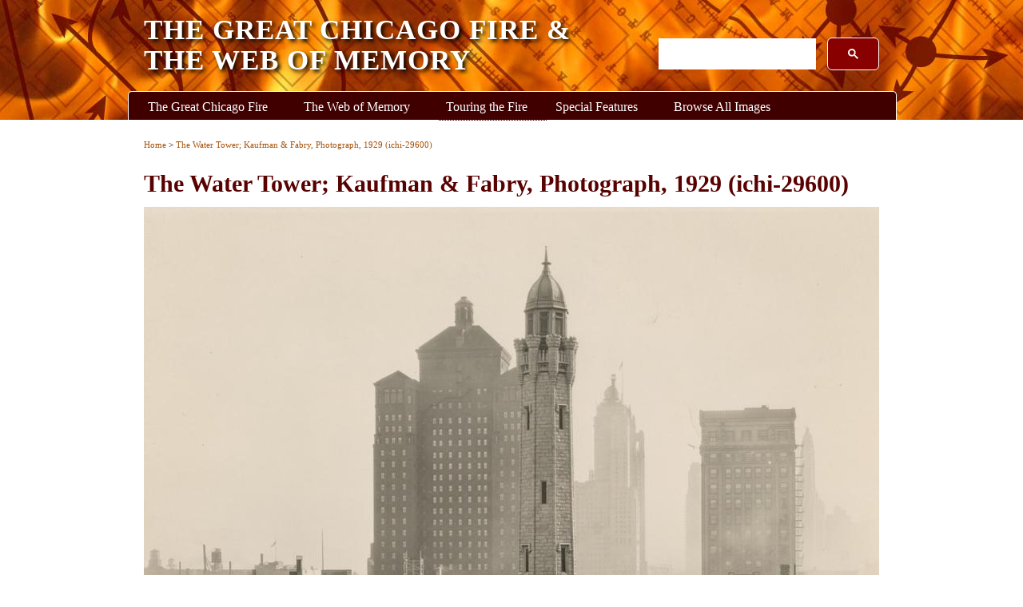

--- FILE ---
content_type: text/html
request_url: https://greatchicagofire.org/item/ichi-29600/
body_size: 4174
content:
<!DOCTYPE html>
<html xmlns="http://www.w3.org/1999/xhtml" xml:lang="en" lang="en" dir="ltr">


<!-- Mirrored from greatchicagofire.org/item/ichi-29600 by HTTrack Website Copier/3.x [XR&CO'2014], Thu, 18 Feb 2016 22:54:57 GMT -->
<!-- Added by HTTrack --><meta http-equiv="content-type" content="text/html;charset=utf-8" /><!-- /Added by HTTrack -->
<head>
<meta http-equiv="Content-Type" content="text/html; charset=utf-8" /> <meta name="viewport" content="width=device-width, initial-scale=1">
  <title>The Water Tower; Kaufman &amp; Fabry, Photograph, 1929 (ichi-29600) | The Great Chicago Fire &amp; The Web of Memory</title>
  <meta http-equiv="Content-Type" content="text/html; charset=utf-8" /> <meta name="viewport" content="width=device-width, initial-scale=1">
<meta property="og:title" content="The Water Tower" />
<meta property="og:description" content="The Water Tower" />
<meta property="og:image" content="/sites/greatchicagofire.org/files/i29600_thumb.jpg" />
<meta property="og:url" content="index.html" />
<meta property="og:site_name" content="The Great Chicago Fire & The Web of Memory" />
<link rel="shortcut icon" href="../../sites/default/files/favicon/" type="image/x-icon" />
<script type='text/javascript' src='/sites/greatchicagofire.org/files/addthis/addthis_widget.js#async=1'></script>
  <meta http-equiv="X-UA-Compatible" content="IE=8" />
  <link type="text/css" rel="stylesheet" media="all" href="/sites/greatchicagofire.org/files/css/css_2b84efc5573e51d4b468cae0f8aae1a0.css" />
<link type="text/css" rel="stylesheet" media="print" href="/sites/greatchicagofire.org/files/css/css_b5bb74c3c9d8273d2a93535bf75f48ea.css" /> <link type="text/css" rel="stylesheet" media="all" href="/sites/greatchicagofire.org/files/css/custom-styles.css" /> <script async src="https://cse.google.com/cse.js?cx=351d48f662e5f79d9"></script>
<!--[if IE]>
<link type="text/css" rel="stylesheet" media="all" href="/sites/greatchicagofire.org/themes/chm/css/ie.css?t" />
<![endif]-->
<!--[if IE 7]>
<link type="text/css" rel="stylesheet" media="all" href="/sites/greatchicagofire.org/themes/chm/css/ie7.css?t" />
<![endif]-->
  <script type="text/javascript" src="/sites/greatchicagofire.org/files/js/js_feb2e8539d43bff17958d40c74073ca5.js"></script>
<script type="text/javascript">
<!--//--><![CDATA[//><!--
jQuery.extend(Drupal.settings, { "basePath": "/", "googleanalytics": { "trackOutgoing": 1, "trackMailto": 1, "trackDownload": 1, "trackDownloadExtensions": "7z|aac|arc|arj|asf|asx|avi|bin|csv|doc|exe|flv|gif|gz|gzip|hqx|jar|jpe?g|js|mp(2|3|4|e?g)|mov(ie)?|msi|msp|pdf|phps|png|ppt|qtm?|ra(m|r)?|sea|sit|tar|tgz|torrent|txt|wav|wma|wmv|wpd|xls|xml|z|zip" }, "nice_menus_options": { "delay": "50", "speed": "fast" }, "addthis": { "config_default": { "services_toolbox": "", "services_compact": "twitter,google,facebook,email", "services_expanded": "", "ui_cobrand": "", "ui_header_color": "#000000", "ui_header_background": "#FFFFFF", "ui_click": 0, "ui_delay": "", "ui_use_addressbook": 0, "data_track_clickback": 0, "username": "", "data_ga_tracker": 0, "ui_use_css": true, "ui_language": "en" }, "share_default": { "templates": { "twitter": "" } } } });
//--><!]]>
</script>
<script type="text/javascript">
<!--//--><![CDATA[//><!--
addthis_config = Drupal.settings.addthis.config_default; addthis_share = Drupal.settings.addthis.share_default;
//--><!]]>
</script>
    <meta name="apple-itunes-app" content="app-id=id469281174">
</head>
<body class="page not-front not-logged-in node-type-item no-sidebars page-item-ichi-29600 section-item">

  
  <div id="page-wrapper"><div id="page">

    <div id="header"><div class="section clearfix">

      
              <div id="name-and-slogan">
                                    <div id="site-name"><strong>
                <a href="../../" title="Home" rel="home"><span>The Great Chicago Fire &amp; The Web of Memory</span></a>
              </strong></div>
                      
                  </div><!-- /#name-and-slogan -->
      
      
      <div class="region region-header">
    <div id="block-block-11" class="block block-block first region-odd even region-count-1 count-6">
  
  <div class="content">
    <div id="block-search-0"         class="block block-search first region-odd even region-count-1 count-2">         <h2 class="title">Search</h2>         <div class="content">             <div class="gcse-search"></div>         </div>     </div><!-- /.block --> <!--<div id="block-search-0">
                <form action="http://googlesearch.northwestern.edu/search" id="gsa-search" method="get">
                        <div class="form-type-textfield">
                                <div id="search" class="container-inline">
                                        <div class="form-item" id="edit-search-theme-form-1-wrapper">
                                                <label for="edit-search-block-form-1">Search this site: </label>
                                                <input id="edit-search-block-form-1" class="form-text" name="q" placeholder="Search" type="text">
                                        </div>
                                        <input class="form-submit" name="Search" type="submit" value="Search">
                                </div>
                                <input name="site" type="hidden" value="greatchicagofire">
                                <input name="client" type="hidden" value="greatchicagofire">
                                <input name="output" type="hidden" value="xml_no_dtd">
                                <input name="proxystylesheet" type="hidden" value="greatchicagofire">
                  <input id="originsitelocation" name="originsitelocation" type="hidden" value="www.greatchicagofire.org/">
                        </div>
                </form>
              <script>
                jQuery(document).ready(function(){
                  jQuery("#originsitelocation").val(window.location);
                });
              </script>
            </div>-->  </div>

  </div><!-- /.block -->
</div><!-- /.region -->
      
    </div></div><!-- /.section, /#header -->

    <div id="main-wrapper"><div id="main" class="clearfix with-navigation">

              <div id="navigation"><div class="section clearfix">

          
          <div class="region region-navigation">
    <div id="block-nice_menus-1" class="block block-nice_menus first region-odd odd region-count-1 count-1">
      <h2 class="title"><span class="nice-menu-hide-title">Primary links</span></h2>
  
  <div class="content">
    <ul class="nice-menu nice-menu-down" id="nice-menu-1"><li class="menu-1326 menuparent menu-path-node-115 first  odd "><a href="../../great-chicago-fire/" title="">The Great Chicago Fire</a><ul><li class="menu-1340 menu-path-node-468 first  odd "><a href="../../birds-eye-view-of-pre-fire-chicago/" title="">A Bird&#039;s Eye View of Pre-Fire Chicago</a></li>
<li class="menu-1341 menu-path-node-469 even "><a href="../../great-conflagration/" title="">The Great Conflagration</a></li>
<li class="menu-1342 menu-path-node-470 odd "><a href="../../ruined-city/" title="">The Ruined City</a></li>
<li class="menu-1343 menu-path-node-466 even "><a href="../../rescue-and-relief/" title="">Rescue and Relief</a></li>
<li class="menu-1344 menu-path-node-465 odd  last "><a href="../../queen-of-west-once-more/" title="">Queen of the West Once More</a></li>
</ul>
</li>
<li class="menu-1327 menuparent menu-path-node-116 even "><a href="../../web-of-memory/" title="">The Web of Memory</a><ul><li class="menu-1345 menu-path-node-461 first  odd "><a href="../../eyewitnesses/" title="">The Eyewitnesses</a></li>
<li class="menu-1346 menu-path-node-463 even "><a href="../../media-event/" title="">Media Event</a></li>
<li class="menu-1347 menu-path-node-462 odd "><a href="../../fanning-flames/" title="">Fanning the Flames</a></li>
<li class="menu-1348 menu-path-node-464 even "><a href="../../oleary-legend/" title="">The O&#039;Leary Legend</a></li>
<li class="menu-1349 menu-path-node-467 odd "><a href="../../souvenirs/" title="">Souvenirs</a></li>
<li class="menu-1350 menu-path-node-460 even  last "><a href="../../commemorating-catastrophe/" title="">Commemorating Catastrophe</a></li>
</ul>
</li>
<li class="menu-1352 menu-path-node-936 odd "><a href="../../tours/" title="">Touring the Fire</a></li>
<li class="menu-1351 menuparent menu-path-node-1082 even "><a href="../../special-features/" title="">Special Features</a><ul><li class="menu-1336 menu-path-node-1069 first  odd "><a href="../../timeline/" title="">Timeline: Chicago in 1871</a></li>
<li class="menu-2068 menu-path-node-1125 even "><a href="../../city-hall-panoramas-and-vistas-1858-and-2011/" title="City Hall Panoramas and Vistas">City Hall Panoramas and Vistas, 1858 and 2011</a></li>
<li class="menu-2067 menu-path-node-1124 odd "><a href="../../o%e2%80%99learys-film/" title="The O&#039;Learys on Film">The O’Learys on Film</a></li>
<li class="menu-1354 menu-path-node-1093 even "><a href="../../3d-images/" title="">3D Images</a></li>
<li class="menu-1355 menu-path-node-1090 odd  last "><a href="../../songs/" title="">Songs From the Fire</a></li>
</ul>
</li>
<li class="menu-1356 menu-path-node-1091 odd  last "><a href="../../browse-all-images/" title="">Browse All Images</a></li>
</ul>
  </div>

  </div><!-- /.block -->
</div><!-- /.region -->

        </div></div><!-- /.section, /#navigation -->
      
      <div id="content" class="column"><div class="section">

        
               	
        
        <div id="breadcrumb" class="breadcrumb"><a href="../../">Home</a> > <a href="index.html">The Water Tower; Kaufman &amp; Fabry, Photograph, 1929 (ichi-29600)</a></div>                            <h1 class="title">The Water Tower; Kaufman &amp; Fabry, Photograph, 1929 (ichi-29600)</h1>
                        
        <div class="region region-content-top">
    <div id="block-views-item_content-block_1" class="block block-views first region-odd even region-count-1 count-2">
  
  <div class="content">
    <div class="views_view view view-item-content view-id-item_content view-display-id-block_1 view-dom-id-1">
  
  
  
  
      <div class="view-content">
        <div class="views-row views-row-1 views-row-odd views-row-first views-row-last">
      
  <div class="views-field-field-poster-fid">
                <span class="field-content"><img src="/sites/greatchicagofire.org/files/imagecache/item-node-poster-920wide/i29600_poster.jpg" alt="" title="" width="920" height="1164" class="imagecache imagecache-item-node-poster-920wide imagecache-default imagecache-item-node-poster-920wide_default"/></span>
  </div>
  </div>
    </div>
  
  
  
  
  
  
</div><!-- /.view -->
  </div>

  </div><!-- /.block -->
  <div id="block-views-item_content-block_4" class="block block-views region-even odd region-count-2 count-3">
  
  <div class="content">
    <div class="views_view view view-item-content view-id-item_content view-display-id-block_4 item-zoom-image view-dom-id-2">
  
  
  
  
      <div class="view-content">
        <div class="views-row views-row-1 views-row-odd views-row-first views-row-last">
      
  <div class="views-field-view-node">
                <span class="field-content"><h3><a href="../../view-item/604/" class="fancybox">Zoom</a></h3></span>
  </div>
  </div>
    </div>
  
  
  
  
  
  
</div><!-- /.view -->
  </div>

  </div><!-- /.block -->
</div><!-- /.region -->

        <div id="content-area">
          <div id="node-604" class="node node-type-item build-mode-full clearfix">
  
  
  
      <div class="meta">
      
              <div class="terms terms-inline"><ul class="links inline"><li class="taxonomy_term_274 first"><a href="../../user/login/index-8.html" rel="tag" title="">landmark</a></li>
<li class="taxonomy_term_271 last"><a href="../../user/login/index-75.html" rel="tag" title="">water tower</a></li>
</ul></div>
          </div>
  
  <div class="content">
      </div>

  </div><!-- /.node -->
        </div>

        <div class="region region-content-bottom">
    <div id="block-views-item_content-block_2" class="block block-views first region-odd even region-count-1 count-4">
      <h2 class="title">Found In</h2>
  
  <div class="content">
    <div class="views_view view view-item-content view-id-item_content view-display-id-block_2 item-found-in view-dom-id-3">
  
  
  
  
      <div class="view-content">
        <div class="views-row views-row-1 views-row-odd views-row-first views-row-last">
      
  <div class="views-field-nid">
          <label class="views-label-nid">
        Related Items:
      </label>
                <span class="field-content"><ul></ul><script type="text/javascript">$(document).ready(function () { $(".views-field-nid").css("display","none"); });</script></span>
  </div>
  
  <div class="views-field-nodereferrer-field-2">
          <label class="views-label-nodereferrer-field-2">
        Landmarks:
      </label>
                <span class="field-content"><ul><li><a href="../../landmarks/water-tower/">Water Tower</a></li></ul></span>
  </div>
  </div>
    </div>
  
  
  
  
  
  
</div><!-- /.view -->
  </div>

  </div><!-- /.block -->
  <div id="block-views-item_content-block_3" class="block block-views region-even odd region-count-2 count-5">
  
  <div class="content">
    <div class="views_view view view-item-content view-id-item_content view-display-id-block_3 item-rights view-dom-id-4">
  
  
  
  
      <div class="view-content">
        <div class="views-row views-row-1 views-row-odd views-row-first views-row-last">
      
  <div class="views-field-field-rights-rights-holder-value">
          <label class="views-label-field-rights-rights-holder-value">
        Rights Holder:
      </label>
                <span class="field-content">CHM</span>
  </div>
  
  <div class="views-field-field-rights-value">
                <div class="field-content">All rights reserved by the CHM</div>
  </div>
  
  <div class="views-field-field-ichi-value">
          <label class="views-label-field-ichi-value">
        ICHI Number:
      </label>
                <span class="field-content">ichi-29600</span>
  </div>
  
  <div class="views-field-markup-1">
                <span class="field-content"><p>This image may be for sale. For more information, visit the <a href="http://chicagohistory.org/research/rightsreproductions">Rights and Reproductions</a> portion of the <a class="item-store-link" href="http://www.shopchicagohistory.com/">CHM store</a> or contact <a href="mailto:RightsRepro@chicagohistory.org"> RightsRepro@chicagohistory.org</a> with an inquiry. Be sure to include the ICHI Number listed above.</p></span>
  </div>
  </div>
    </div>
  
  
  
  
  
  
</div><!-- /.view -->
  </div>

  </div><!-- /.block -->
</div><!-- /.region -->

        
      </div></div><!-- /.section, /#content -->

      
      
    </div></div><!-- /#main, /#main-wrapper -->

          <div id="footer"><div class="section">

        
        
        <div class="region region-footer">
    <div id="block-addthis-0" class="block block-addthis first region-odd odd region-count-1 count-7">
  
  <div class="content">
    <a href="../../" class="addthis_button"></a>  </div>

  </div><!-- /.block -->
  <div id="block-block-1" class="block block-block region-even even region-count-2 count-8">
      <h2 class="title">Footer</h2>
  
  <div class="content">
    <div class="footer-graphics"><a title="Chicago Historical Society" href="http://www.chicagohs.org/"><img src="../../sites/greatchicagofire.org/themes/chm/images/chm-logo/index.jpg" alt="Chicago History Museum" /></a></div>
<p>© 2011 <a title="Chicago Historical Society" href="http://www.chicagohs.org/">Chicago Historical Society</a> and <a title="Northwestern University" href="http://northwestern.edu/">Northwestern University</a></p>
<ul>
<li><a href="../../about/">About the Site</a></li>
<li><a href="../../selected-bibliography/">Selected Bibliography</a></li>
<li><a href="../../support/web/">Support</a></li>
<li><a href="../../sitemap.xml">Sitemap</a></li>
</ul>
<p><a title="Available on the App Store" href="http://itunes.apple.com/us/app/chicago-fire/id469281174"><img class="appstore-img" src="../../sites/greatchicagofire.org/themes/chm/images/appstore/index.png" alt="Nov Available on the App Store" /></a></p>
  </div>

  </div><!-- /.block -->
</div><!-- /.region -->

      </div></div><!-- /.section, /#footer -->
    
  </div></div><!-- /#page, /#page-wrapper -->

  
  <script type="text/javascript" src="/sites/greatchicagofire.org/files/js/js_da6650bacfbfe43da88eac8dfc713579.js"></script>
<script type="text/javascript">
<!--//--><![CDATA[//><!--
var _gaq = _gaq || [];_gaq.push(["_setAccount", "UA-26008511-1"]);_gaq.push(['_setCustomVar', 1, "Node Content Type", "Item", 3]);_gaq.push(['_setCustomVar', 2, "Node ID", "604", 3]);_gaq.push(['_setCustomVar', 3, "Node Title", "The Water Tower", 3]);_gaq.push(["_trackPageview"]);(function() {var ga = document.createElement("script");ga.type = "text/javascript";ga.async = true;ga.src = ("https:" == document.location.protocol ? "https://ssl" : "http://www") + ".google-analytics.com/ga.js";var s = document.getElementsByTagName("script")[0];s.parentNode.insertBefore(ga, s);})();
//--><!]]>
</script>
<script type="text/javascript">
<!--//--><![CDATA[//><!--
if (typeof addthis != "undefined") {addthis.init();}
//--><!]]>
</script>

</body>

<!-- Mirrored from greatchicagofire.org/item/ichi-29600 by HTTrack Website Copier/3.x [XR&CO'2014], Thu, 18 Feb 2016 22:54:57 GMT -->
</html>


--- FILE ---
content_type: text/css
request_url: https://greatchicagofire.org/sites/greatchicagofire.org/files/css/css_2b84efc5573e51d4b468cae0f8aae1a0.css
body_size: 13507
content:

.node-unpublished{background-color:#fff4f4;}.preview .node{background-color:#ffffea;}#node-admin-filter ul{list-style-type:none;padding:0;margin:0;width:100%;}#node-admin-buttons{float:left;margin-left:0.5em;clear:right;}td.revision-current{background:#ffc;}.node-form .form-text{display:block;width:95%;}.node-form .container-inline .form-text{display:inline;width:auto;}.node-form .standard{clear:both;}.node-form textarea{display:block;width:95%;}.node-form .attachments fieldset{float:none;display:block;}.terms-inline{display:inline;}


fieldset{margin-bottom:1em;padding:.5em;}form{margin:0;padding:0;}hr{height:1px;border:1px solid gray;}img{border:0;}table{border-collapse:collapse;}th{text-align:left;padding-right:1em;border-bottom:3px solid #ccc;}.clear-block:after{content:".";display:block;height:0;clear:both;visibility:hidden;}.clear-block{display:inline-block;}/*_\*/
* html .clear-block{height:1%;}.clear-block{display:block;}/* End hide from IE-mac */



body.drag{cursor:move;}th.active img{display:inline;}tr.even,tr.odd{background-color:#eee;border-bottom:1px solid #ccc;padding:0.1em 0.6em;}tr.drag{background-color:#fffff0;}tr.drag-previous{background-color:#ffd;}td.active{background-color:#ddd;}td.checkbox,th.checkbox{text-align:center;}tbody{border-top:1px solid #ccc;}tbody th{border-bottom:1px solid #ccc;}thead th{text-align:left;padding-right:1em;border-bottom:3px solid #ccc;}.breadcrumb{padding-bottom:.5em}div.indentation{width:20px;height:1.7em;margin:-0.4em 0.2em -0.4em -0.4em;padding:0.42em 0 0.42em 0.6em;float:left;}div.tree-child{background:url(/misc/tree.png) no-repeat 11px center;}div.tree-child-last{background:url(/misc/tree-bottom.png) no-repeat 11px center;}div.tree-child-horizontal{background:url(/misc/tree.png) no-repeat -11px center;}.error{color:#e55;}div.error{border:1px solid #d77;}div.error,tr.error{background:#fcc;color:#200;padding:2px;}.warning{color:#e09010;}div.warning{border:1px solid #f0c020;}div.warning,tr.warning{background:#ffd;color:#220;padding:2px;}.ok{color:#008000;}div.ok{border:1px solid #00aa00;}div.ok,tr.ok{background:#dfd;color:#020;padding:2px;}.item-list .icon{color:#555;float:right;padding-left:0.25em;clear:right;}.item-list .title{font-weight:bold;}.item-list ul{margin:0 0 0.75em 0;padding:0;}.item-list ul li{margin:0 0 0.25em 1.5em;padding:0;list-style:disc;}ol.task-list li.active{font-weight:bold;}.form-item{margin-top:1em;margin-bottom:1em;}tr.odd .form-item,tr.even .form-item{margin-top:0;margin-bottom:0;white-space:nowrap;}tr.merge-down,tr.merge-down td,tr.merge-down th{border-bottom-width:0 !important;}tr.merge-up,tr.merge-up td,tr.merge-up th{border-top-width:0 !important;}.form-item input.error,.form-item textarea.error,.form-item select.error{border:2px solid red;}.form-item .description{font-size:0.85em;}.form-item label{display:block;font-weight:bold;}.form-item label.option{display:inline;font-weight:normal;}.form-checkboxes,.form-radios{margin:1em 0;}.form-checkboxes .form-item,.form-radios .form-item{margin-top:0.4em;margin-bottom:0.4em;}.marker,.form-required{color:#f00;}.more-link{text-align:right;}.more-help-link{font-size:0.85em;text-align:right;}.nowrap{white-space:nowrap;}.item-list .pager{clear:both;text-align:center;}.item-list .pager li{background-image:none;display:inline;list-style-type:none;padding:0.5em;}.pager-current{font-weight:bold;}.tips{margin-top:0;margin-bottom:0;padding-top:0;padding-bottom:0;font-size:0.9em;}dl.multiselect dd.b,dl.multiselect dd.b .form-item,dl.multiselect dd.b select{font-family:inherit;font-size:inherit;width:14em;}dl.multiselect dd.a,dl.multiselect dd.a .form-item{width:10em;}dl.multiselect dt,dl.multiselect dd{float:left;line-height:1.75em;padding:0;margin:0 1em 0 0;}dl.multiselect .form-item{height:1.75em;margin:0;}.container-inline div,.container-inline label{display:inline;}ul.primary{border-collapse:collapse;padding:0 0 0 1em;white-space:nowrap;list-style:none;margin:5px;height:auto;line-height:normal;border-bottom:1px solid #bbb;}ul.primary li{display:inline;}ul.primary li a{background-color:#ddd;border-color:#bbb;border-width:1px;border-style:solid solid none solid;height:auto;margin-right:0.5em;padding:0 1em;text-decoration:none;}ul.primary li.active a{background-color:#fff;border:1px solid #bbb;border-bottom:#fff 1px solid;}ul.primary li a:hover{background-color:#eee;border-color:#ccc;border-bottom-color:#eee;}ul.secondary{border-bottom:1px solid #bbb;padding:0.5em 1em;margin:5px;}ul.secondary li{display:inline;padding:0 1em;border-right:1px solid #ccc;}ul.secondary a{padding:0;text-decoration:none;}ul.secondary a.active{border-bottom:4px solid #999;}#autocomplete{position:absolute;border:1px solid;overflow:hidden;z-index:100;}#autocomplete ul{margin:0;padding:0;list-style:none;}#autocomplete li{background:#fff;color:#000;white-space:pre;cursor:default;}#autocomplete li.selected{background:#0072b9;color:#fff;}html.js input.form-autocomplete{background-image:url(/misc/throbber.gif);background-repeat:no-repeat;background-position:100% 2px;}html.js input.throbbing{background-position:100% -18px;}html.js fieldset.collapsed{border-bottom-width:0;border-left-width:0;border-right-width:0;margin-bottom:0;height:1em;}html.js fieldset.collapsed *{display:none;}html.js fieldset.collapsed legend{display:block;}html.js fieldset.collapsible legend a{padding-left:15px;background:url(/misc/menu-expanded.png) 5px 75% no-repeat;}html.js fieldset.collapsed legend a{background-image:url(/misc/menu-collapsed.png);background-position:5px 50%;}* html.js fieldset.collapsed legend,* html.js fieldset.collapsed legend *,* html.js fieldset.collapsed table *{display:inline;}html.js fieldset.collapsible{position:relative;}html.js fieldset.collapsible legend a{display:block;}html.js fieldset.collapsible .fieldset-wrapper{overflow:auto;}.resizable-textarea{width:95%;}.resizable-textarea .grippie{height:9px;overflow:hidden;background:#eee url(/misc/grippie.png) no-repeat center 2px;border:1px solid #ddd;border-top-width:0;cursor:s-resize;}html.js .resizable-textarea textarea{margin-bottom:0;width:100%;display:block;}.draggable a.tabledrag-handle{cursor:move;float:left;height:1.7em;margin:-0.4em 0 -0.4em -0.5em;padding:0.42em 1.5em 0.42em 0.5em;text-decoration:none;}a.tabledrag-handle:hover{text-decoration:none;}a.tabledrag-handle .handle{margin-top:4px;height:13px;width:13px;background:url(/misc/draggable.png) no-repeat 0 0;}a.tabledrag-handle-hover .handle{background-position:0 -20px;}.joined + .grippie{height:5px;background-position:center 1px;margin-bottom:-2px;}.teaser-checkbox{padding-top:1px;}div.teaser-button-wrapper{float:right;padding-right:5%;margin:0;}.teaser-checkbox div.form-item{float:right;margin:0 5% 0 0;padding:0;}textarea.teaser{display:none;}html.js .no-js{display:none;}.progress{font-weight:bold;}.progress .bar{background:#fff url(/misc/progress.gif);border:1px solid #00375a;height:1.5em;margin:0 0.2em;}.progress .filled{background:#0072b9;height:1em;border-bottom:0.5em solid #004a73;width:0%;}.progress .percentage{float:right;}.progress-disabled{float:left;}.ahah-progress{float:left;}.ahah-progress .throbber{width:15px;height:15px;margin:2px;background:transparent url(/misc/throbber.gif) no-repeat 0px -18px;float:left;}tr .ahah-progress .throbber{margin:0 2px;}.ahah-progress-bar{width:16em;}#first-time strong{display:block;padding:1.5em 0 .5em;}tr.selected td{background:#ffc;}table.sticky-header{margin-top:0;background:#fff;}#clean-url.install{display:none;}html.js .js-hide{display:none;}#system-modules div.incompatible{font-weight:bold;}#system-themes-form div.incompatible{font-weight:bold;}span.password-strength{visibility:hidden;}input.password-field{margin-right:10px;}div.password-description{padding:0 2px;margin:4px 0 0 0;font-size:0.85em;max-width:500px;}div.password-description ul{margin-bottom:0;}.password-parent{margin:0 0 0 0;}input.password-confirm{margin-right:10px;}.confirm-parent{margin:5px 0 0 0;}span.password-confirm{visibility:hidden;}span.password-confirm span{font-weight:normal;}

ul.menu{list-style:none;border:none;text-align:left;}ul.menu li{margin:0 0 0 0.5em;}li.expanded{list-style-type:circle;list-style-image:url(/misc/menu-expanded.png);padding:0.2em 0.5em 0 0;margin:0;}li.collapsed{list-style-type:disc;list-style-image:url(/misc/menu-collapsed.png);padding:0.2em 0.5em 0 0;margin:0;}li.leaf{list-style-type:square;list-style-image:url(/misc/menu-leaf.png);padding:0.2em 0.5em 0 0;margin:0;}li a.active{color:#000;}td.menu-disabled{background:#ccc;}ul.links{margin:0;padding:0;}ul.links.inline{display:inline;}ul.links li{display:inline;list-style-type:none;padding:0 0.5em;}.block ul{margin:0;padding:0 0 0.25em 1em;}

#permissions td.module{font-weight:bold;}#permissions td.permission{padding-left:1.5em;}#access-rules .access-type,#access-rules .rule-type{margin-right:1em;float:left;}#access-rules .access-type .form-item,#access-rules .rule-type .form-item{margin-top:0;}#access-rules .mask{clear:both;}#user-login-form{text-align:center;}#user-admin-filter ul{list-style-type:none;padding:0;margin:0;width:100%;}#user-admin-buttons{float:left;margin-left:0.5em;clear:right;}#user-admin-settings fieldset .description{font-size:0.85em;padding-bottom:.5em;}.profile{clear:both;margin:1em 0;}.profile .picture{float:right;margin:0 1em 1em 0;}.profile h3{border-bottom:1px solid #ccc;}.profile dl{margin:0 0 1.5em 0;}.profile dt{margin:0 0 0.2em 0;font-weight:bold;}.profile dd{margin:0 0 1em 0;}



.field .field-label,.field .field-label-inline,.field .field-label-inline-first{font-weight:bold;}.field .field-label-inline,.field .field-label-inline-first{display:inline;}.field .field-label-inline{visibility:hidden;}.node-form .content-multiple-table td.content-multiple-drag{width:30px;padding-right:0;}.node-form .content-multiple-table td.content-multiple-drag a.tabledrag-handle{padding-right:.5em;}.node-form .content-add-more .form-submit{margin:0;}.node-form .number{display:inline;width:auto;}.node-form .text{width:auto;}.form-item #autocomplete .reference-autocomplete{white-space:normal;}.form-item #autocomplete .reference-autocomplete label{display:inline;font-weight:normal;}#content-field-overview-form .advanced-help-link,#content-display-overview-form .advanced-help-link{margin:4px 4px 0 0;}#content-field-overview-form .label-group,#content-display-overview-form .label-group,#content-copy-export-form .label-group{font-weight:bold;}table#content-field-overview .label-add-new-field,table#content-field-overview .label-add-existing-field,table#content-field-overview .label-add-new-group{float:left;}table#content-field-overview tr.content-add-new .tabledrag-changed{display:none;}table#content-field-overview tr.content-add-new .description{margin-bottom:0;}table#content-field-overview .content-new{font-weight:bold;padding-bottom:.5em;}.advanced-help-topic h3,.advanced-help-topic h4,.advanced-help-topic h5,.advanced-help-topic h6{margin:1em 0 .5em 0;}.advanced-help-topic dd{margin-bottom:.5em;}.advanced-help-topic span.code{background-color:#EDF1F3;font-family:"Bitstream Vera Sans Mono",Monaco,"Lucida Console",monospace;font-size:0.9em;padding:1px;}.advanced-help-topic .content-border{border:1px solid #AAA}
.ctools-locked{color:red;border:1px solid red;padding:1em;}.ctools-owns-lock{background:#FFFFDD none repeat scroll 0 0;border:1px solid #F0C020;padding:1em;}a.ctools-ajaxing,input.ctools-ajaxing,button.ctools-ajaxing,select.ctools-ajaxing{padding-right:18px !important;background:url(/sites/all/modules/ctools/images/status-active.gif) right center no-repeat;}div.ctools-ajaxing{float:left;width:18px;background:url(/sites/all/modules/ctools/images/status-active.gif) center center no-repeat;}

.container-inline-date{width:auto;clear:both;display:inline-block;vertical-align:top;margin-right:0.5em;}.container-inline-date .form-item{float:none;padding:0;margin:0;}.container-inline-date .form-item .form-item{float:left;}.container-inline-date .form-item,.container-inline-date .form-item input{width:auto;}.container-inline-date .description{clear:both;}.container-inline-date .form-item input,.container-inline-date .form-item select,.container-inline-date .form-item option{margin-right:5px;}.container-inline-date .date-spacer{margin-left:-5px;}.views-right-60 .container-inline-date div{padding:0;margin:0;}.container-inline-date .date-timezone .form-item{float:none;width:auto;clear:both;}#calendar_div,#calendar_div td,#calendar_div th{margin:0;padding:0;}#calendar_div,.calendar_control,.calendar_links,.calendar_header,.calendar{width:185px;border-collapse:separate;margin:0;}.calendar td{padding:0;}span.date-display-single{}span.date-display-start{}span.date-display-end{}span.date-display-separator{}.date-repeat-input{float:left;width:auto;margin-right:5px;}.date-repeat-input select{min-width:7em;}.date-repeat fieldset{clear:both;float:none;}.date-views-filter-wrapper{min-width:250px;}.date-views-filter input{float:left !important;margin-right:2px !important;padding:0 !important;width:12em;min-width:12em;}.date-nav{width:100%;}.date-nav div.date-prev{text-align:left;width:24%;float:left;}.date-nav div.date-next{text-align:right;width:24%;float:right;}.date-nav div.date-heading{text-align:center;width:50%;float:left;}.date-nav div.date-heading h3{margin:0;padding:0;}.date-clear{float:none;clear:both;display:block;}.date-clear-block{float:none;width:auto;clear:both;}.date-clear-block:after{content:" ";display:block;height:0;clear:both;visibility:hidden;}.date-clear-block{display:inline-block;}/*_\*/
 * html .date-clear-block{height:1%;}.date-clear-block{display:block;}/* End hide from IE-mac */

.date-container .date-format-delete{margin-top:1.8em;margin-left:1.5em;float:left;}.date-container .date-format-name{float:left;}.date-container .date-format-type{float:left;padding-left:10px;}.date-container .select-container{clear:left;float:left;}div.date-calendar-day{line-height:1;width:40px;float:left;margin:6px 10px 0 0;background:#F3F3F3;border-top:1px solid #eee;border-left:1px solid #eee;border-right:1px solid #bbb;border-bottom:1px solid #bbb;color:#999;text-align:center;font-family:Georgia,Arial,Verdana,sans;}div.date-calendar-day span{display:block;text-align:center;}div.date-calendar-day span.month{font-size:.9em;background-color:#B5BEBE;color:white;padding:2px;text-transform:uppercase;}div.date-calendar-day span.day{font-weight:bold;font-size:2em;}div.date-calendar-day span.year{font-size:.9em;padding:2px;}



.filefield-icon{margin:0 2px 0 0;}.filefield-element{margin:1em 0;white-space:normal;}.filefield-element .widget-preview{float:left;padding:0 10px 0 0;margin:0 10px 0 0;border-width:0 1px 0 0;border-style:solid;border-color:#CCC;max-width:30%;}.filefield-element .widget-edit{float:left;max-width:70%;}.filefield-element .filefield-preview{width:16em;overflow:hidden;}.filefield-element .widget-edit .form-item{margin:0 0 1em 0;}.filefield-element input.form-submit,.filefield-element input.form-file{margin:0;}.filefield-element input.progress-disabled{float:none;display:inline;}.filefield-element div.ahah-progress,.filefield-element div.throbber{display:inline;float:none;padding:1px 13px 2px 3px;}.filefield-element div.ahah-progress-bar{display:none;margin-top:4px;width:28em;padding:0;}.filefield-element div.ahah-progress-bar div.bar{margin:0;}




.block-nice_menus{line-height:normal;z-index:10;}ul.nice-menu,ul.nice-menu ul{z-index:5;position:relative;}ul.nice-menu li{position:relative;}ul.nice-menu a{display:block;}ul.nice-menu ul,#header-region ul.nice-menu ul{position:absolute;visibility:hidden;}ul.nice-menu li.over ul{visibility:visible;}ul.nice-menu ul li{display:block;}ul.nice-menu:after{content:".";display:block;height:0;clear:both;visibility:hidden;}ul.nice-menu li:hover ul,ul.nice-menu li.menuparent li:hover ul,ul.nice-menu li.menuparent li.menuparent li:hover ul,ul.nice-menu li.menuparent li.menuparent li.menuparent li:hover ul,ul.nice-menu li.over ul,ul.nice-menu li.menuparent li.over ul,ul.nice-menu li.menuparent li.menuparent li.over ul,ul.nice-menu li.menuparent li.menuparent li.menuparent li.over ul,#header-region ul.nice-menu li:hover ul,#header-region ul.nice-menu li.menuparent li:hover ul,#header-region ul.nice-menu li.menuparent li.menuparent li:hover ul,#header-region ul.nice-menu li.over ul,#header-region ul.nice-menu li.menuparent li.over ul,#header-region ul.nice-menu li.menuparent li.menuparent li.over ul{visibility:visible;}ul.nice-menu li:hover ul ul,ul.nice-menu li:hover ul ul ul,ul.nice-menu li:hover li:hover ul ul,ul.nice-menu li:hover li:hover ul ul ul,ul.nice-menu li:hover li:hover li:hover ul ul,ul.nice-menu li:hover li:hover li:hover ul ul ul,ul.nice-menu li.over ul ul,ul.nice-menu li.over ul ul ul,ul.nice-menu li.over li.over ul ul,ul.nice-menu li.over li.over ul ul ul,ul.nice-menu li.over li.over li.over ul ul,ul.nice-menu li.over li.over li.over ul ul ul,#header-region ul.nice-menu li:hover ul ul,#header-region ul.nice-menu li:hover ul ul ul,#header-region ul.nice-menu li:hover li:hover ul ul,#header-region ul.nice-menu li:hover li:hover ul ul ul,#header-region ul.nice-menu li:hover li:hover li:hover ul ul,#header-region ul.nice-menu li:hover li:hover li:hover ul ul ul,#header-region ul.nice-menu li.over ul ul,#header-region ul.nice-menu li.over ul ul ul,#header-region ul.nice-menu li.over li.over ul ul,#header-region ul.nice-menu li.over li.over ul ul ul,#header-region ul.nice-menu li.over li.over li.over ul ul,#header-region ul.nice-menu li.over li.over li.over ul ul ul{visibility:hidden;}ul.nice-menu li.menuparent ul,#header-region ul.nice-menu li.menuparent ul{overflow:visible !important;}ul.nice-menu li.menuparent ul iframe,#header-region ul.nice-menu li.menuparent ul iframe{display:none;display:block;position:absolute;top:0;left:0;z-index:-1;filter:mask();width:20px;height:20px;}





ul.nice-menu,ul.nice-menu ul{list-style:none;padding:0;margin:0;border-top:1px solid #ccc;}ul.nice-menu li{border:1px solid #ccc;border-top:0;float:left;background-color:#eee;}ul.nice-menu a{padding:0.3em 5px 0.3em 5px;}ul.nice-menu ul{top:1.8em;left:-1px;border:0;border-top:1px solid #ccc;margin-right:0;}ul.nice-menu ul li{width:12.5em;}ul.nice-menu-right,ul.nice-menu-left,ul.nice-menu-right li,ul.nice-menu-left li{width:12.5em;}ul.nice-menu-right ul{width:12.5em;left:12.5em;top:-1px;}ul.nice-menu-right ul ul{width:12.5em;left:12.5em;top:-1px;}ul.nice-menu-right li.menuparent,ul.nice-menu-right li li.menuparent{background:#eee url(/sites/all/modules/nice_menus/arrow-right.png) right center no-repeat;}ul.nice-menu-right li.menuparent:hover,ul.nice-menu-right li li.menuparent:hover{background:#ccc url(/sites/all/modules/nice_menus/arrow-right.png) right center no-repeat;}ul.nice-menu-left li ul{width:12.5em;left:-12.65em;top:-1px;}ul.nice-menu-left li ul li ul{width:12.5em;left:-12.65em;top:-1px;}ul.nice-menu-left li.menuparent,ul.nice-menu-left li li.menuparent{background:#eee url(/sites/all/modules/nice_menus/arrow-left.png) left center no-repeat;}ul.nice-menu-left li.menuparent:hover,ul.nice-menu-left li li.menuparent:hover{background:#ccc url(/sites/all/modules/nice_menus/arrow-left.png) left center no-repeat;}ul.nice-menu-left a,ul.nice-menu-left ul a{padding-left:14px;}ul.nice-menu-down{float:left;border:0;}ul.nice-menu-down li{border-top:1px solid #ccc;}ul.nice-menu-down li li{border-top:0;}ul.nice-menu-down ul{left:0;}ul.nice-menu-down ul li{clear:both;}ul.nice-menu-down li ul li ul{left:12.5em;top:-1px;}ul.nice-menu-down .menuparent a{padding-right:15px;}ul.nice-menu-down li.menuparent{background:#eee url(/sites/all/modules/nice_menus/arrow-down.png) right center no-repeat;}ul.nice-menu-down li.menuparent:hover{background:#ccc url(/sites/all/modules/nice_menus/arrow-down.png) right center no-repeat;}ul.nice-menu-down li li.menuparent{background:#eee url(/sites/all/modules/nice_menus/arrow-right.png) right center no-repeat;}ul.nice-menu-down li li.menuparent:hover{background:#ccc url(/sites/all/modules/nice_menus/arrow-right.png) right center no-repeat;}ul.nice-menu li{margin:0;padding-left:0;background-image:none;}#header-region ul.nice-menu li{margin:0;padding-top:0.1em;padding-bottom:0.1em;background:#eee;}#header-region ul.nice-menu ul{top:1.8em;left:-1px;border:0;border-top:1px solid #ccc;margin-right:0;}#header-region ul.nice-menu ul{top:1.7em;}#header-region ul.nice-menu-down li ul li ul{left:12.5em;top:-1px;}#header-region ul.nice-menu-down li.menuparent{background:#eee url(/sites/all/modules/nice_menus/arrow-down.png) right center no-repeat;}#header-region ul.nice-menu-down li.menuparent:hover{background:#ccc url(/sites/all/modules/nice_menus/arrow-down.png) right center no-repeat;}#header-region ul.nice-menu-down li li.menuparent{background:#eee url(/sites/all/modules/nice_menus/arrow-right.png) right center no-repeat;}#header-region ul.nice-menu-down li li.menuparent:hover{background:#ccc url(/sites/all/modules/nice_menus/arrow-right.png) right center no-repeat;}

.views_slideshow_singleframe_no_display,.views_slideshow_singleframe_hidden,.views_slideshow_singleframe_controls,.views_slideshow_singleframe_image_count{display:none;}.views_slideshow_singleframe_pager div a img{width:75px;height:75px;}.views_slideshow_singleframe_pager div{display:inline;padding-left:10px;}.views_slideshow_singleframe_pager.thumbnails a.activeSlide img{border:3px solid #000;}.views_slideshow_singleframe_pager.numbered a.activeSlide{text-decoration:underline;}

.views_slideshow_thumbnailhover_no_display,.views_slideshow_thumbnailhover_hidden,.views_slideshow_thumbnailhover_controls,.views_slideshow_thumbnailhover_image_count{display:none;}

.views_slideshow_slider_no_display,.views_slideshow_slider_hidden,.views_slideshow_slider_controls,.views_slideshow_slider_image_count{display:none;}


div.fieldgroup{margin:.5em 0 1em 0;}div.fieldgroup .content{padding-left:1em;}
.views-exposed-form .views-exposed-widget{float:left;padding:.5em 1em 0 0;}.views-exposed-form .views-exposed-widget .form-submit{margin-top:1.6em;}.views-exposed-form .form-item,.views-exposed-form .form-submit{margin-top:0;margin-bottom:0;}.views-exposed-form label{font-weight:bold;}.views-exposed-widgets{margin-bottom:.5em;}html.js a.views-throbbing,html.js span.views-throbbing{background:url(/sites/all/modules/views/images/status-active.gif) no-repeat right center;padding-right:18px;}div.view div.views-admin-links{font-size:xx-small;margin-right:1em;margin-top:1em;}.block div.view div.views-admin-links{margin-top:0;}div.view div.views-admin-links ul{margin:0;padding:0;}div.view div.views-admin-links li{margin:0;padding:0 0 2px 0;z-index:201;}div.view div.views-admin-links li a{padding:0;margin:0;color:#ccc;}div.view div.views-admin-links li a:before{content:"[";}div.view div.views-admin-links li a:after{content:"]";}div.view div.views-admin-links-hover a,div.view div.views-admin-links:hover a{color:#000;}div.view div.views-admin-links-hover,div.view div.views-admin-links:hover{background:transparent;}div.view div.views-hide{display:none;}div.view div.views-hide-hover,div.view:hover div.views-hide{display:block;position:absolute;z-index:200;}div.view:hover div.views-hide{margin-top:-1.5em;}.views-view-grid tbody{border-top:none;}


#fancybox-loading{position:fixed;top:50%;left:50%;width:40px;height:40px;margin-top:-20px;margin-left:-20px;cursor:pointer;overflow:hidden;z-index:1104;display:none;}#fancybox-loading div{position:absolute;top:0;left:0;width:40px;height:480px;background-image:url('http://greatchicagofire.org/sites/all/libraries/fancybox/fancybox.png');}#fancybox-overlay{position:absolute;top:0;left:0;width:100%;z-index:1100;display:none;}#fancybox-tmp{padding:0;margin:0;border:0;overflow:auto;display:none;}#fancybox-wrap{position:absolute;top:0;left:0;padding:20px;z-index:1101;outline:none;display:none;}#fancybox-outer{position:relative;width:100%;height:100%;background:#fff;}#fancybox-content{width:0;height:0;padding:0;outline:none;position:relative;overflow:hidden;z-index:1102;border:0px solid #fff;}#fancybox-hide-sel-frame{position:absolute;top:0;left:0;width:100%;height:100%;background:transparent;z-index:1101;}#fancybox-close{position:absolute;top:-15px;right:-15px;width:30px;height:30px;background:transparent url('http://greatchicagofire.org/sites/all/libraries/fancybox/fancybox.png') -40px 0px;cursor:pointer;z-index:1103;display:none;}#fancybox-error{color:#444;font:normal 12px/20px Arial;padding:14px;margin:0;}#fancybox-img{width:100%;height:100%;padding:0;margin:0;border:none;outline:none;line-height:0;vertical-align:top;}#fancybox-frame{width:100%;height:100%;border:none;display:block;}#fancybox-left,#fancybox-right{position:absolute;bottom:0px;height:100%;width:35%;cursor:pointer;outline:none;background:transparent url('http://greatchicagofire.org/sites/all/libraries/fancybox/blank.gif');z-index:1102;display:none;}#fancybox-left{left:0px;}#fancybox-right{right:0px;}#fancybox-left-ico,#fancybox-right-ico{position:absolute;top:50%;left:-9999px;width:30px;height:30px;margin-top:-15px;cursor:pointer;z-index:1102;display:block;}#fancybox-left-ico{background-image:url('http://greatchicagofire.org/sites/all/libraries/fancybox/fancybox.png');background-position:-40px -30px;}#fancybox-right-ico{background-image:url('http://greatchicagofire.org/sites/all/libraries/fancybox/fancybox.png');background-position:-40px -60px;}#fancybox-left:hover,#fancybox-right:hover{visibility:visible;}#fancybox-left:hover span{left:20px;}#fancybox-right:hover span{left:auto;right:20px;}.fancybox-bg{position:absolute;padding:0;margin:0;border:0;width:20px;height:20px;z-index:1001;}#fancybox-bg-n{top:-20px;left:0;width:100%;background-image:url('http://greatchicagofire.org/sites/all/libraries/fancybox/fancybox-x.png');}#fancybox-bg-ne{top:-20px;right:-20px;background-image:url('http://greatchicagofire.org/sites/all/libraries/fancybox/fancybox.png');background-position:-40px -162px;}#fancybox-bg-e{top:0;right:-20px;height:100%;background-image:url('http://greatchicagofire.org/sites/all/libraries/fancybox/fancybox-y.png');background-position:-20px 0px;}#fancybox-bg-se{bottom:-20px;right:-20px;background-image:url('http://greatchicagofire.org/sites/all/libraries/fancybox/fancybox.png');background-position:-40px -182px;}#fancybox-bg-s{bottom:-20px;left:0;width:100%;background-image:url('http://greatchicagofire.org/sites/all/libraries/fancybox/fancybox-x.png');background-position:0px -20px;}#fancybox-bg-sw{bottom:-20px;left:-20px;background-image:url('http://greatchicagofire.org/sites/all/libraries/fancybox/fancybox.png');background-position:-40px -142px;}#fancybox-bg-w{top:0;left:-20px;height:100%;background-image:url('http://greatchicagofire.org/sites/all/libraries/fancybox/fancybox-y.png');}#fancybox-bg-nw{top:-20px;left:-20px;background-image:url('http://greatchicagofire.org/sites/all/libraries/fancybox/fancybox.png');background-position:-40px -122px;}#fancybox-title{font-family:Helvetica;font-size:12px;z-index:1102;}.fancybox-title-inside{padding-bottom:10px;text-align:center;color:#333;background:#fff;position:relative;}.fancybox-title-outside{padding-top:10px;color:#fff;}.fancybox-title-over{position:absolute;bottom:0;left:0;color:#FFF;text-align:left;}#fancybox-title-over{padding:10px;background-image:url('http://greatchicagofire.org/sites/all/libraries/fancybox/fancy_title_over.png');display:block;}.fancybox-title-float{position:absolute;left:0;bottom:-20px;height:32px;}#fancybox-title-float-wrap{border:none;border-collapse:collapse;width:auto;}#fancybox-title-float-wrap td{border:none;white-space:nowrap;}#fancybox-title-float-left{padding:0 0 0 15px;background:url('http://greatchicagofire.org/sites/all/libraries/fancybox/fancybox.png') -40px -90px no-repeat;}#fancybox-title-float-main{color:#FFF;line-height:29px;font-weight:bold;padding:0 0 3px 0;background:url('http://greatchicagofire.org/sites/all/libraries/fancybox/fancybox-x.png') 0px -40px;}#fancybox-title-float-right{padding:0 0 0 15px;background:url('http://greatchicagofire.org/sites/all/libraries/fancybox/fancybox.png') -55px -90px no-repeat;}.fancybox-ie6 #fancybox-close{background:transparent;filter:progid:DXImageTransform.Microsoft.AlphaImageLoader(src='http://greatchicagofire.org/sites/all/libraries/fancybox/fancy_close.png',sizingMethod='scale');}.fancybox-ie6 #fancybox-left-ico{background:transparent;filter:progid:DXImageTransform.Microsoft.AlphaImageLoader(src='http://greatchicagofire.org/sites/all/libraries/fancybox/fancy_nav_left.png',sizingMethod='scale');}.fancybox-ie6 #fancybox-right-ico{background:transparent;filter:progid:DXImageTransform.Microsoft.AlphaImageLoader(src='http://greatchicagofire.org/sites/all/libraries/fancybox/fancy_nav_right.png',sizingMethod='scale');}.fancybox-ie6 #fancybox-title-over{background:transparent;filter:progid:DXImageTransform.Microsoft.AlphaImageLoader(src='http://greatchicagofire.org/sites/all/libraries/fancybox/fancy_title_over.png',sizingMethod='scale');zoom:1;}.fancybox-ie6 #fancybox-title-float-left{background:transparent;filter:progid:DXImageTransform.Microsoft.AlphaImageLoader(src='http://greatchicagofire.org/sites/all/libraries/fancybox/fancy_title_left.png',sizingMethod='scale');}.fancybox-ie6 #fancybox-title-float-main{background:transparent;filter:progid:DXImageTransform.Microsoft.AlphaImageLoader(src='http://greatchicagofire.org/sites/all/libraries/fancybox/fancy_title_main.png',sizingMethod='scale');}.fancybox-ie6 #fancybox-title-float-right{background:transparent;filter:progid:DXImageTransform.Microsoft.AlphaImageLoader(src='http://greatchicagofire.org/sites/all/libraries/fancybox/fancy_title_right.png',sizingMethod='scale');}.fancybox-ie6 #fancybox-bg-w,.fancybox-ie6 #fancybox-bg-e,.fancybox-ie6 #fancybox-left,.fancybox-ie6 #fancybox-right,#fancybox-hide-sel-frame{height:expression(this.parentNode.clientHeight + "px");}#fancybox-loading.fancybox-ie6{position:absolute;margin-top:0;top:expression( (-20 + (document.documentElement.clientHeight ? document.documentElement.clientHeight/2:document.body.clientHeight/2) + (ignoreMe = document.documentElement.scrollTop ? document.documentElement.scrollTop:document.body.scrollTop )) + 'px');}#fancybox-loading.fancybox-ie6 div{background:transparent;filter:progid:DXImageTransform.Microsoft.AlphaImageLoader(src='http://greatchicagofire.org/sites/all/libraries/fancybox/fancy_loading.png',sizingMethod='scale');}.fancybox-ie .fancybox-bg{background:transparent !important;}.fancybox-ie #fancybox-bg-n{filter:progid:DXImageTransform.Microsoft.AlphaImageLoader(src='http://greatchicagofire.org/sites/all/libraries/fancybox/fancy_shadow_n.png',sizingMethod='scale');}.fancybox-ie #fancybox-bg-ne{filter:progid:DXImageTransform.Microsoft.AlphaImageLoader(src='http://greatchicagofire.org/sites/all/libraries/fancybox/fancy_shadow_ne.png',sizingMethod='scale');}.fancybox-ie #fancybox-bg-e{filter:progid:DXImageTransform.Microsoft.AlphaImageLoader(src='http://greatchicagofire.org/sites/all/libraries/fancybox/fancy_shadow_e.png',sizingMethod='scale');}.fancybox-ie #fancybox-bg-se{filter:progid:DXImageTransform.Microsoft.AlphaImageLoader(src='http://greatchicagofire.org/sites/all/libraries/fancybox/fancy_shadow_se.png',sizingMethod='scale');}.fancybox-ie #fancybox-bg-s{filter:progid:DXImageTransform.Microsoft.AlphaImageLoader(src='http://greatchicagofire.org/sites/all/libraries/fancybox/fancy_shadow_s.png',sizingMethod='scale');}.fancybox-ie #fancybox-bg-sw{filter:progid:DXImageTransform.Microsoft.AlphaImageLoader(src='http://greatchicagofire.org/sites/all/libraries/fancybox/fancy_shadow_sw.png',sizingMethod='scale');}.fancybox-ie #fancybox-bg-w{filter:progid:DXImageTransform.Microsoft.AlphaImageLoader(src='http://greatchicagofire.org/sites/all/libraries/fancybox/fancy_shadow_w.png',sizingMethod='scale');}.fancybox-ie #fancybox-bg-nw{filter:progid:DXImageTransform.Microsoft.AlphaImageLoader(src='http://greatchicagofire.org/sites/all/libraries/fancybox/fancy_shadow_nw.png',sizingMethod='scale');}




body{font-size:100%;}#skip-link,#page{font-size:0.75em;line-height:1.333em;font-size:0.875em;line-height:1.286em;}body,caption,th,td,input,textarea,select,option,legend,fieldset{font-family:Verdana,Tahoma,"DejaVu Sans",sans-serif;}pre,code{font-size:1.1em;font-family:"Courier New","DejaVu Sans Mono",monospace;}h1{font-size:2em;line-height:1.3em;margin-top:0;margin-bottom:0.5em;}h2{font-size:1.5em;line-height:1.3em;margin-top:0.667em;margin-bottom:0.667em;}h3{font-size:1.3em;line-height:1.3em;margin-top:0.769em;margin-bottom:0.769em;}h4,h5,h6{font-size:1.1em;line-height:1.3em;margin-top:0.909em;margin-bottom:0.909em;}p,ul,ol,dl,pre,table,fieldset{margin:1em 0;}blockquote{margin:1em 2em;}ul,ol{margin-left:0;padding-left:2em;}.block ul,.item-list ul{margin:1em 0;padding:0 0 0 2em;}ul ul,ul ol,ol ol,ol ul,.block ul ul,.block ul ol,.block ol ol,.block ol ul,.item-list ul ul,.item-list ul ol,.item-list ol ol,.item-list ol ul{margin:0;}li{margin:0;padding:0;}.item-list ul li{margin:0;padding:0;list-style:inherit;}ul.menu li,li.expanded,li.collapsed,li.leaf{margin:0;padding:0;}ul{list-style-type:disc;}ul ul{list-style-type:circle;}ul ul ul{list-style-type:square;}ul ul ul ul{list-style-type:circle;}ol{list-style-type:decimal;}ol ol{list-style-type:lower-alpha;}ol ol ol{list-style-type:decimal;}dt{margin:0;padding:0;}dd{margin:0 0 0 2em;padding:0;}a:link{}a:visited{}a:hover,a:focus{}a:active{}table{border-collapse:collapse;}th,thead th,tbody th{text-align:left;padding:0;border-bottom:none;}tbody{border-top:none;}abbr{border-bottom:1px dotted #666;cursor:help;white-space:nowrap;}abbr.created{border:none;cursor:auto;white-space:normal;}img{border:0;}hr{height:1px;border:1px solid #666;}form{margin:0;padding:0;}fieldset{margin:1em 0;padding:0.5em;}



.with-wireframes #header .section,.with-wireframes #content .section,.with-wireframes #navigation .section,.with-wireframes .region-sidebar-first .section,.with-wireframes .region-sidebar-second .section,.with-wireframes #footer .section{margin:1px;padding:2px;border:1px solid #ccc;}.with-wireframes .region-page-closure{margin-top:1px;padding:2px;border:1px solid #ccc;}




body{}#page-wrapper,.region-page-closure{margin-left:auto;margin-right:auto;width:960px;}#page{}#header{}#header .section{}#search-box{}.region-header{clear:both;}#main-wrapper{position:relative;}#main{}#content,.no-sidebars #content{float:left;width:960px;margin-left:0;margin-right:-960px;padding:0;}.sidebar-first #content{width:760px;margin-left:200px;margin-right:-960px;}.sidebar-second #content{width:760px;margin-left:0;margin-right:-760px;}.two-sidebars #content{width:560px;margin-left:200px;margin-right:-760px;}#content .section{margin:0;padding:0;}#navigation{float:left;width:100%;margin-left:0;margin-right:-100%;padding:0;height:2.3em;}.with-navigation #content,.with-navigation .region-sidebar-first,.with-navigation .region-sidebar-second{margin-top:2.3em;}#navigation .section{}#navigation ul{margin:0;padding:0;text-align:left;}#navigation li{float:left;padding:0 10px 0 0;}.region-sidebar-first{float:left;width:200px;margin-left:0;margin-right:-200px;padding:0;}.region-sidebar-first .section{margin:0 20px 0 0;padding:0;}.region-sidebar-second{float:left;width:200px;margin-left:760px;margin-right:-960px;padding:0;}.region-sidebar-second .section{margin:0 0 0 20px;padding:0;}#footer{}#footer .section{}.region-page-closure{}#header,#content,#navigation,.region-sidebar-first,.region-sidebar-second,#footer,.region-page-closure{overflow:visible;word-wrap:break-word;}#navigation{overflow:hidden;}



body{}#page-wrapper{}#page{}#header{}#header .section{}#main-wrapper{}#main{}#footer{}#footer .section{}



div.tabs{margin:0 0 5px 0;}ul.primary{margin:0;padding:0 0 0 10px;border-width:0;list-style:none;white-space:nowrap;line-height:normal;background:url(/sites/greatchicagofire.org/themes/chm/images/tab-bar.png) repeat-x left bottom;}ul.primary li{float:left;margin:0;padding:0;}ul.primary li a{display:block;height:24px;margin:0;padding:0 0 0 5px;border-width:0;font-weight:bold;text-decoration:none;color:#777;background-color:transparent;background:url(/sites/greatchicagofire.org/themes/chm/images/tab-left.png) no-repeat left -38px;}ul.primary li a .tab{display:block;height:20px;margin:0;padding:4px 13px 0 6px;border-width:0;line-height:20px;background:url(/sites/greatchicagofire.org/themes/chm/images/tab-right.png) no-repeat right -38px;}ul.primary li a:hover,ul.primary li a:focus{border-width:0;background-color:transparent;background:url(/sites/greatchicagofire.org/themes/chm/images/tab-left.png) no-repeat left -76px;}ul.primary li a:hover .tab,ul.primary li a:focus .tab{background:url(/sites/greatchicagofire.org/themes/chm/images/tab-right.png) no-repeat right -76px;}ul.primary li.active a,ul.primary li.active a:hover,ul.primary li.active a:focus{border-width:0;color:#000;background-color:transparent;background:url(/sites/greatchicagofire.org/themes/chm/images/tab-left.png) no-repeat left 0;}ul.primary li.active a .tab,ul.primary li.active a:hover .tab,ul.primary li.active a:focus .tab{background:url(/sites/greatchicagofire.org/themes/chm/images/tab-right.png) no-repeat right 0;}ul.secondary{margin:0;padding:0 0 0 5px;border-bottom:1px solid #c0c0c0;list-style:none;white-space:nowrap;background:url(/sites/greatchicagofire.org/themes/chm/images/tab-secondary-bg.png) repeat-x left bottom;}ul.secondary li{float:left;margin:0 5px 0 0;padding:5px 0;border-right:none;}ul.secondary a{display:block;height:24px;margin:0;padding:0;border:1px solid #c0c0c0;text-decoration:none;color:#777;background:url(/sites/greatchicagofire.org/themes/chm/images/tab-secondary.png) repeat-x left -56px;}ul.secondary a .tab{display:block;height:18px;margin:0;padding:3px 8px;line-height:18px;}ul.secondary a:hover,ul.secondary a:focus{background:url(/sites/greatchicagofire.org/themes/chm/images/tab-secondary.png) repeat-x left bottom;}ul.secondary a.active,ul.secondary a.active:hover,ul.secondary a.active:focus{border:1px solid #c0c0c0;color:#000;background:url(/sites/greatchicagofire.org/themes/chm/images/tab-secondary.png) repeat-x left top;}



div.messages,div.status,div.warning,div.error{min-height:21px;margin:0 1em 5px 1em;border:2px solid #ff7;padding:5px 5px 5px 35px;color:#000;background-color:#ffc;background-image:url(/sites/greatchicagofire.org/themes/chm/images/messages-status.png);background-repeat:no-repeat;background-position:5px 5px;}div.status{}div.warning{border-color:#fc0;background-image:url(/sites/greatchicagofire.org/themes/chm/images/messages-warning.png);}div.warning,tr.warning{color:#000;background-color:#ffc;}div.error{border-color:#c00;background-image:url(/sites/greatchicagofire.org/themes/chm/images/messages-error.png);}div.error,tr.error{color:#900;background-color:#fee;}div.messages ul{margin-top:0;margin-bottom:0;}




body{margin:0;padding:0;}#page-wrapper{}#page{}#skip-link a,#skip-link a:visited{position:absolute;display:block;left:0;top:-500px;width:1px;height:1px;overflow:hidden;text-align:center;background-color:#666;color:#fff;}#skip-link a:hover,#skip-link a:active,#skip-link a:focus{position:static;width:100%;height:auto;padding:2px 0 3px 0;}#header{}#header .section{}#logo{float:left;margin:0;padding:0;}#logo img{vertical-align:bottom;}#name-and-slogan{}h1#site-name,div#site-name{margin:0;font-size:2em;line-height:1.3em;}#site-name a:link,#site-name a:visited{color:#000;text-decoration:none;}#site-name a:hover,#site-name a:focus{text-decoration:underline;}#site-slogan{}.region-header{}#main-wrapper{}#main{}#content{}#content .section{}#mission{}.region-content-top{}.breadcrumb{padding-bottom:0;}h1.title,h2.title,h3.title{margin:0;}tr.even{}tr.odd{}div.messages{}div.status{}div.warning,tr.warning{}div.error,tr.error{}.error{}.warning{}div.tabs{}.help{margin:1em 0;}.more-help-link{font-size:0.85em;text-align:right;}#content-area{}ul.links{margin:1em 0;padding:0;}ul.links.inline{margin:0;display:inline;}ul.links li{display:inline;list-style-type:none;padding:0 0.5em;}.pager{clear:both;margin:1em 0;text-align:center;}.pager a,.pager strong.pager-current{padding:0.5em;}.feed-icons{margin:1em 0;}.more-link{text-align:right;}.region-content-bottom{}.region-sidebar-first{}.region-sidebar-first .section{}.region-sidebar-second{}.region-sidebar-second .section{}#footer{}#footer .section{}#footer-message{}.region-footer{}.region-page-closure{}.box{}.box h2{}.box .content{}.clearfix:after{content:".";display:block;height:0;clear:both;visibility:hidden;}.element-hidden{display:none;}.element-invisible{position:absolute !important;clip:rect(1px 1px 1px 1px);clip:rect(1px,1px,1px,1px);}



div.block.with-block-editing{position:relative;}div.block.with-block-editing div.edit{display:none;position:absolute;right:0;top:0;z-index:40;border:1px solid #eee;padding:0 2px;font-size:0.75em;background-color:#fff;}div.block.with-block-editing:hover div.edit{display:block;}



.block{margin-bottom:1em;}.block.first{}.block.last{}.block.region-odd{}.block.region-even{}.block.odd{}.block.even{}.region-count-1{}.count-1{}.block h2.title{}.block .content{}#block-aggregator-category-1{}#block-aggregator-feed-1{}#block-block-1{}#block-blog-0{}#block-book-0{}#block-comment-0{}#block-forum-0{}#block-forum-1{}#block-menu-primary-links{}#block-menu-secondary-links{}#block-node-0{}#block-poll-0{}#block-profile-0{}#block-search-0{}#block-statistics-0{}#block-user-0{}#block-user-1{}#block-user-2{}#block-user-3{}




li a.active{color:#000;}#navigation{}.region-navigation{}#main-menu{}#secondary-menu{}.block-menu{}.block-menu_block{}





 




.node{}.node-sticky{}.node-unpublished{}.node-unpublished div.unpublished,.comment-unpublished div.unpublished{height:0;overflow:visible;color:#d8d8d8;font-size:75px;line-height:1;font-family:Impact,"Arial Narrow",Helvetica,sans-serif;font-weight:bold;text-transform:uppercase;text-align:center;word-wrap:break-word;}.node-by-viewer{}.node-teaser{}.node-type-page{}.node-type-story{}.node h2.title{}.marker{color:#c00;}.node .picture{}.node.node-unpublished .picture,.comment.comment-unpublished .picture{position:relative;}.node .meta{}.node .submitted{}.node .terms{}.node .content{}.node ul.links{}.preview .node{}



#comments{margin:1em 0;}#comments h2.title{}.comment{}.comment-preview{}.comment.new{}.comment.first{}.comment.last{}.comment.odd{}.comment.even{}.comment-unpublished{}.comment-unpublished div.unpublished{}.comment-by-anonymous{}.comment-by-node-author{}.comment-by-viewer{}.comment h3.title{}.new{color:#c00;}.comment .picture{}.comment .submitted{}.comment .content{}.comment .user-signature{}.comment ul.links{}.indented{}.preview .comment{}



.form-item,.form-checkboxes,.form-radios{margin:1em 0;}.form-item input.error,.form-item textarea.error,.form-item select.error{border:2px solid #c00;}.form-item label{display:block;font-weight:bold;}table th{font-size:.85em;}.form-item label.option{display:inline;font-weight:normal;}.form-required{color:#c00;}.form-item .description,.description{font-size:0.85em;}.form-checkboxes .form-item,.form-radios .form-item{margin:0.4em 0;}.form-submit{}.container-inline div,.container-inline label{display:inline;}.tips{}#search-box{}#edit-search-theme-form-1-wrapper label{display:none;}#search-block-form{}#edit-search-block-form-1-wrapper label{display:none;}#user-login-form{text-align:left;}#user-login-form ul{margin-bottom:0;}#user-login-form li.openid-link{margin-top:1em;margin-left:-20px;}#user-login-form li.user-link{margin-top:1em;}#user-login ul{margin:1em 0;}#user-login li.openid-link,#user-login li.user-link{margin-left:-2em;}form tbody{border-top:1px solid #ccc;}form th,form thead th{text-align:left;padding-right:1em;border-bottom:3px solid #ccc;}form tbody th{border-bottom:1px solid #ccc;}





.field{}.field-type-datetime{}.field-type-filefield{}.field-type-nodereference{}.field-type-number-decimal{}.field-type-number-float{}.field-type-number-integer{}.field-type-text{}.field-type-userreference{}.field-field-FIELDNAME{}

 

.tabs,.edit{//display:none;}body.page{background:url( '/sites/greatchicagofire.org/themes/chm/images/fire_bkgd.jpg') repeat-x center 0;font-family:"Georgia",Times New Roman,serif;}#page-wrapper{padding:20px 0 20px 20px;width:940px;margin-bottom:20px;}body.no-sidebars #page-wrapper{padding:20px;width:920px;}body.one-sidebar #main{//width:600px;//float:left;}.no-sidebars #content{width:100%;padding-top:20px;}.sidebar-second #content{padding-top:15px;width:600px;float:left;}.with-navigation .region-sidebar-second{background-color:#E5E5E5;margin-right:0;float:right;margin-left:620px;width:298px;padding:10px;border:1px solid #780000;background-color:rgba(230,230,230,.4);-webkit-border-radius:5px;-moz-border-radius:5px;border-radius:5px;margin-top:80px;}body,caption,th,td,input,textarea,select,option,legend,fieldset{font-family:"Georgia",Times New Roman,serif;}h1.title,h2.title,h3.title{color:#590000;margin:0;}h1.title{font-size:30px;margin-bottom:10px;}h2.title{font-size:21px;}.block h2.title,.gallery-chapter-sibling-sidebar-header h2,.library-section-sidebar-header h2{padding-bottom:4px;border-bottom:1px dotted #590000;font-size:24px;}p{font-family:"Georgia",Times New Roman,serif;line-height:150%;}a{color:#a55209;text-decoration:none;}a:hover,a.active:hover,li a.active:hover{//color:green;//color:#ffcc00;color:#DE6202;}a.active,li a.active{color:#590000;}#header{height:100px;}#header #name-and-slogan{float:left;width:540px;}#header .home-link{display:block;height:110px;width:750px;position:relative;top:5px;}#header .home-link span{display:none;}#header .region-header{float:right;margin-top:-35px;}#header #block-search-0{}#header #block-search-0 .title{display:none;}#header #block-search-0 #edit-search-block-form-1{width:150px;height:20px;font-family:"Georgia",Times New Roman,serif;font-size:14px;padding:0px;margin:0px;height:100%;line-height:22px;position:relative;top:1px;}#header #block-search-0 .form-submit{background-color:#EEE;border:1px solid #FFFFFF;font-family:Arial,sans-serif;font-size:11px;margin-left:3px;width:70px;height:29px;padding:0px;color:#FFFFFF;text-transform:uppercase;background:#e2e2e2;background:-moz-linear-gradient(top,#890000 0%,#400000 100%);background:-webkit-gradient(linear,left top,left bottom,color-stop(0%,#890000),color-stop(100%,#400000));background:-webkit-linear-gradient(top,#890000 0%,#400000 100%);background:-o-linear-gradient(top,#890000 0%,#400000 100%);background:-ms-linear-gradient(top,#890000 0%,#400000 100%);filter:progid:DXImageTransform.Microsoft.gradient( startColorstr='#890000',endColorstr='#400000',GradientType=0 );background:linear-gradient(top,#890000 0%,#400000 100%);-webkit-border-radius:15px;-moz-border-radius:15px;border-radius:15px;}#site-name > *{font-size:1.25em;color:#FFFFFF;}#site-name a:link,#site-name a:visited{color:#FFFFFF;text-shadow:3px 3px 5px #000;filter:dropshadow(color=#000,offx=3,offy=3);text-decoration:none;text-transform:uppercase;letter-spacing:1px;}#site-slogan{display:none;}#navigation .title{display:none;}#navigation li{padding-right:20px;}#navigation li a{text-decoration:none;color:#FFF;font-size:16px;}#navigation li a:hover{color:#ffd800;}#navigation .block-nice_menus{border:1px solid white;border-radius:5px 5px 0px 0px;;position:absolute;top:-6px;margin-left:-20px;width:926px;padding:0 20px 0 14px;background:#400000;height:35px;z-index:80;border-bottom:0px;}#navigation .block-nice_menus .nice-menu{height:35px;width:100%;}#navigation .block-nice_menus .nice-menu li.menuparent,#navigation .block-nice_menus .nice-menu li.last{border-bottom:0px;}#navigation .block-nice_menus .nice-menu li{background:#400000;border:0px;min-height:30px;padding-top:5px;border-bottom:1px dotted #FFFFFF;}#navigation .block-nice_menus ul.nice-menu ul{top:30px;border-top:0px;z-index:80;}#navigation .block-nice_menus ul.nice-menu ul li{}#navigation .block-nice_menus .nice-menu li a{padding-left:10px;}#navigation .block-nice_menus .nice-menu li ul li a{padding-left:10px;font-size:14px;padding-right:10px;}#navigation .block-nice_menus ul.nice-menu li.menu-1326 ul li,#navigation .block-nice_menus ul.nice-menu li.menu-1327 ul li{width:160px;}#navigation .block-nice_menus ul.nice-menu li.menu-1351 ul li{width:220px;}div.breadcrumb{font-size:80%;padding-bottom:20px;width:920px;}.title{font-size:18px;}#footer{clear:both;padding-top:10px;}#block-block-1{margin-bottom:0;border-top:1px solid #780000;padding-top:20px;margin-top:20px;}#block-block-1 .title{display:none;}#block-block-1 .footer-graphics{text-align:center;width:150px;float:left;margin-right:20px;}#block-block-1 .footer-graphics img{display:block;width:150px;}#block-block-1 p{font-size:13px;font-style:italic;margin:0;padding:0;}#block-block-1 ul{margin:0;padding:0;}#block-block-1 ul li{display:inline;font-size:13px;margin-right:10px;}.appstore-img{float:right;margin-left:20px;width:150px;margin-top:-40px;}#block-block-2{}.social-media-footer{width:370px;padding:5px 0;}#fb-root{//display:none;}.twitter-share-button,#___plusone_0,.mail-to{position:relative;top:3px;}.mail-to{margin-left:-15px;}body.front #content .section{}body.front #content .section .title{display:none;}body.front h2.intro-img{height:200px;width:450px;font-size:28px;position:relative;}body.front h2.intro-img-gcf{float:left;background:url( '/sites/greatchicagofire.org/themes/chm/images/great-chicago-fire.jpg' );}body.front h2.intro-img-wom{float:right;background:url( '/sites/greatchicagofire.org/themes/chm/images/web-of-memory.jpg' );}body.front h2.intro-img a{display:block;height:200px;width:450px;color:#FFF;text-decoration:none;text-shadow:3px 3px 5px #000;filter:dropshadow(color=#000,offx=3,offy=3);}body.front h2.intro-img a:hover{color:#ffd800;}body.front h2.intro-img a span{height:50px;position:absolute;top:140px;left:0;width:430px;background-color:rgba(0,0,0,0.5);padding-left:20px;padding-top:10px;}body.front .appstore-img-front{float:right;width:250px;margin:0 0 20px 20px;}body.front .appstore-img{display:none;}body.front .intro-p{clear:both;}.sidebar-second #content .section-content-essays{}.sidebar-second #content .section-content-essays ul{padding:0;margin:0;list-style-type:none;}.sidebar-second #content .section-content-essays ul li{margin:10px 0 20px;}.sidebar-second #content .section-content-essays ul li ul{margin:0 0 0 10px;}.sidebar-second #content .section-content-essays .views-field-field-essay-headnotes-value{font-style:italic;line-height:150%;margin-bottom:3px;}.sidebar-second #content .section-content-essays .views-field-field-headnote-source-value p{margin:0;padding:0;font-size:80%;color:#666666;}.sidebar-second #content .section-content-libraries{margin-top:15px;}.sidebar-second #content .section-content-libraries ul{margin:0;padding:0;list-style-type:none;}.sidebar-second #content .section-content-libraries ul li{clear:both;margin:10px 0;min-height:115px;}.sidebar-second #content .section-content-libraries ul li ul li{min-height:0;}.sidebar-second #content .section-content-libraries ul li ul li .views-field-title{padding-top:10px;}.sidebar-second #content .section-content-libraries ul li ul li .views-field-title-1{font-style:italic;}.sidebar-second #content .section-content-libraries ul li ul li{clear:none;margin-bottom:0;}.sidebar-second #content .section-content-libraries ul li .views-field-field-thumb-fid .views-field-field-video-thumb-fid{float:left;padding-bottom:10px;margin-right:15px;}div.region-sidebar-second div.view-section-content-by-chapter .views-field-title{margin:10px 0;clear:both;}div.region-sidebar-second div.view-section-content-by-chapter .views-field-title h3{font-size:15px;color:#400000;}div.region-sidebar-second div.view-section-content-by-chapter ul{margin:0;padding:0;list-style-type:none;}div.region-sidebar-second div.view-section-content-by-chapter ul li{clear:both;}div.region-sidebar-second div.view-section-content-by-chapter ul li .views-row{min-height:50px;}div.region-sidebar-second div.view-content-within-chapter ul .views-field-title{padding-top:8px;margin:0;clear:none;}div.region-sidebar-second div.view-content-within-chapter ul .views-field-field-thumb-fid{clear:both;float:left;margin-right:10px;}body.node-type-essay .field-field-headnote-source{border-bottom:1px solid #780000;}.view-essay-image{float:left;margin-right:20px;}body.node-type-essay .view-id-essay_image.view-dom-id-2,body.node-type-essay .view-id-essay_image.view-dom-id-4,body.node-type-essay .view-id-essay_image.view-dom-id-6,body.node-type-essay .view-id-essay_image.view-dom-id-8,body.node-type-essay .view-id-essay_image.view-dom-id-10{float:right;margin-right:0;margin-left:20px;}div.region-sidebar-second div.view-essay-sibling-content{}div.region-sidebar-second h2.title{margin-bottom:10px;}div.region-sidebar-second div.view-essay-sibling-content ul{margin:0;padding:0;list-style-type:none;clear:both;}div.region-sidebar-second div.view-essay-sibling-content ul li,div.region-sidebar-second div#block-views-essay_sibling_content-block_2 .views-field-view,div.region-sidebar-second div#block-views-essay_sibling_content-block_3 .views-field-view{clear:both;}div.region-sidebar-second div.view-essay-sibling-content ul li .views-field-field-thumb-fid{float:left;margin-right:15px;}div.region-sidebar-second div.view-essay-sibling-content ul li .views-field-title{padding-top:7px;}div.region-sidebar-second div#block-views-essay_sibling_content-block_2,div.region-sidebar-second div#block-views-essay_sibling_content-block_3{clear:both;padding-top:20px;}div.region-sidebar-second div#block-views-essay_sibling_content-block_2 .views-field-view .views-field-title,div.region-sidebar-second div#block-views-essay_sibling_content-block_3 .views-field-view .views-field-title{border-bottom:1px solid black;padding:5px 0;}div.region-sidebar-second div#block-views-essay_sibling_content-block_2 .views-field-view .views-row-last .views-field-title,div.region-sidebar-second div#block-views-essay_sibling_content-block_3 .views-field-view .views-row-last .views-field-title{border-bottom:0;}body.node-type-gallery #content-area .content{border-bottom:1px solid #780000;margin-bottom:10px;}div.view-gallery-content,div.view-panorama-vista-content{}div.view-gallery-content table,div.view-panorama-vista-content table{}div.view-gallery-content table tr td,div.view-panorama-vista-content tr td{vertical-align:top;width:175px;display:block;padding-right:15px;position:relative;float:left;margin-right:13px;}div.view-panorama-vista-content tr td{padding-right:30px;padding-bottom:20px;}div.view-gallery-content table tr td.col-3,div.view-panorama-vista-content td.col3{margin-right:0;}div.view-gallery-content table tr td .views-field-field-title-alternative1-value,div.view-gallery-content table tr td .views-field-phpcode-4,div.view-panorama-vista-content tr td .views-field-title-1{//font-size:80%;margin:0;padding:0;}div.views-field-field-title-alternative1-value{}div.view-gallery-content table tr td .views-field-field-poster-fid{}div.view-panorama-vista-content tr td .views-field-phpcode{margin-bottom:15px;}div.view-gallery-content table tr td .views-field-field-thumb-fid{position:absolute;top:121px;right:-7px;z-index:100;border-top:5px solid white;border-left:5px solid white;}div.view-gallery-content table tr td .views-field-field-thumb-fid-1{position:absolute;top:121px;left:-5px;z-index:100;border-top:5px solid white;border-right:5px solid white;}body.node-type-gallery .region-sidebar-second .gallery-chapter-sibling-sidebar .views-row{clear:both;}body.node-type-gallery .region-sidebar-second .gallery-chapter-sibling-sidebar-header h2{margin-top:0px;color:#590000;}body.node-type-gallery .region-sidebar-second .gallery-chapter-sibling-sidebar .views-field-field-thumb-fid{float:left;margin-right:15px;}body.node-type-gallery .region-sidebar-second .gallery-chapter-sibling-sidebar .views-field-title{padding-top:7px;}body.node-type-gallery .region-sidebar-second ul,body.node-type-gallery .region-sidebar-second ul li,body.node-type-gallery .view-essay-sibling-content ul{list-style-type:none;}body.node-type-library div.views-field-field-title-alternative1-value{font-style:italic;border-bottom:1px solid #780000;margin-bottom:10px;}body.node-type-library .library-item-listing{}body.node-type-library .library-item-listing .views-field-title h5{}.library-item-listing .views-row{padding-bottom:20px;clear:both;margin-bottom:10px;}.library-item-listing .views-row .views-field-field-thumb-fid{clear:both;float:left;margin-right:10px;padding-bottom:15px;}.library-item-listing .views-row .views-field-title{}.library-item-listing .views-row .views-field-field-library-item-source-value{}.library-item-listing .views-row .views-field-body{}.library-section-sidebar-header h2{margin-top:0px;color:#590000;}.library-section-sibling-sidebar .views-row{clear:both;}.library-section-sibling-sidebar .views-field-field-thumb-fid{float:left;margin-right:15px;}.library-section-sibling-sidebar .views-field-title{padding-top:7px;}.lib-item-sibling-sidebar-header h2{margin-top:0px;color:#590000;}body.node-type-library-item .field-field-library-desc{border-bottom:1px solid #780000;margin-bottom:10px;}body.node-type-library-item .region-sidebar-second .library-section-sidebar-header{}body.node-type-library-item .region-sidebar-second .view-dom-id-library-content-block-9-1 .views-field-title{}body.node-type-library-item .region-sidebar-second #block-views-library_content-block_13{border-top:1px solid #780000;margin-bottom:10px;padding-top:10px;margin-top:20px;}body.node-type-library-item .region-sidebar-second .view-dom-id-library-content-block-12-1 .views-row,body.node-type-library-collection .region-sidebar-second .view-dom-id-library-content-block-12-1 .views-row,body.node-type-library .region-sidebar-second .view-dom-id-library-content-block-14-1 .views-row{clear:both;}body.node-type-library-item .region-sidebar-second .view-dom-id-library-content-block-12-1 .views-field-field-thumb-fid,body.node-type-library-collection .region-sidebar-second .view-dom-id-library-content-block-12-1 .views-field-field-thumb-fid,body.node-type-library .region-sidebar-second .view-dom-id-library-content-block-14-1 .views-field-field-thumb-fid{float:left;margin-right:10px;}body.node-type-library-item .region-sidebar-second .view-dom-id-library-content-block-12-1 .views-field-title,body.node-type-library-collection .region-sidebar-second .view-dom-id-library-content-block-12-1 .views-field-title,body.node-type-library .region-sidebar-second .view-dom-id-library-content-block-14-1 .views-field-title{padding-top:2px;}body.node-type-library-item #block-views-library_content-block_15,body.node-type-library-item #block-views-library_content-block_7{clear:both;padding-top:15px;}body.node-type-library-item #block-views-library_content-block_15 .views-row,body.node-type-library-item #block-views-library_content-block_7 .views-row{padding-left:20px;margin-top:10px;}body.node-type-library-item .library-collection-items-sidebar-sibling .views-field-title{padding-bottom:5px;font-weight:bold;}body.node-type-library #block-views-library_content-block_2 .views-field-field-library-items-nid .field-item{margin-bottom:5px;}#block-views-tour_content-block_1 .item-list ul{margin:0;padding:0;list-style-type:none;margin-top:30px;}#block-views-tour_content-block_1 .item-list ul li{clear:both;min-height:220px;margin-bottom:40px;}#block-views-tour_content-block_1 .item-list ul li .views-field-title{margin-bottom:10px;}#block-views-tour_content-block_1 .item-list ul li .views-field-view .view-id-tour_maps{float:left;margin-right:20px;}#block-views-tour_content-block_1 .item-list ul li .views-field-field-tour-stops-nid{margin-left:220px;}#block-views-tour_content-block_1 .views-field-field-tour-stops-nid label{font-weight:bold;padding-top:10px;color:#590000;}#block-views-tour_content-block_1 .views-field-field-tour-stops-nid .field-item{padding-left:10px;padding-top:5px;}body.node-type-tour div#block-views-tour_maps-block_3{width:400px;height:600px;float:left;margin-right:20px;}body.node-type-tour div.landmarks-listing-in-tour-node{width:500px;float:right;}body.node-type-tour div.landmarks-listing-in-tour-node ul{padding:0;margin:0;list-style-type:none;}body.node-type-tour div.landmarks-listing-in-tour-node ul li{margin-top:20px;clear:both;height:110px;}body.node-type-tour div.landmarks-listing-in-tour-node ul li img{float:left;margin-right:15px;margin-top:10px;}body.node-type-tour div.landmarks-listing-in-tour-node ul li .views-field-title{padding-top:25px;}body.node-type-tour #block-views-tour_content-block_2 h2{margin-left:420px;}.gmap-popup{font-size:16px;}body.node-type-landmark div#block-views-landmark_content-block_1{float:right;height:160px;margin-left:10px;}body.node-type-landmark div.view-dom-id-landmark-content-block-2-1{}body.node-type-landmark div.view-landmark-content .views-field-nothing{margin-top:20px;}.landmark-details .views_slideshow_thumbnailhover_breakout_teasers{padding-top:10px;width:600px;}.landmark-details .views_slideshow_thumbnailhover_div_breakout_teaser{float:left;margin:0 10px 10px 0;position:relative;}.landmark-details #views_slideshow_thumbnailhover_main_landmark_details-block_1{clear:both;border-top:1px solid #780000;padding-top:20px;margin-top:20px;min-height:300px;}.landmark-details .views-content-field-caption-landmarks-value{min-height:300px;}.landmark-details .views_slideshow_thumbnailhover_div_breakout_teaser:hover{cursor:pointer;cursor:hand;}.landmark-details .views-content-field-poster-fid{float:left;margin-right:20px;}.landmark-details .views-content-title a,.landmark-details .views-content-field-title-alternative1-value{font-weight:bold;text-decoration:none;color:#000;line-height:150%;color:#590000;}.landmark-details .views_slideshow_thumbnailhover_breakout_teasers .activeSlide{}.landmark-details .views-content-field-thumb-fid .landmark-active-overlay{position:absolute;top:0%;left:0%;width:100%;height:100%;background-color:black;z-index:1001;-moz-opacity:0.4;opacity:.40;filter:alpha(opacity=40);}.landmark-details .activeSlide .landmark-active-overlay{position:absolute;top:0%;left:0%;width:100%;height:100%;background-color:black;z-index:-1001;-moz-opacity:0.4;opacity:.40;filter:alpha(opacity=40);}.ui-corner-all{-moz-border-radius:4px;-webkit-border-radius:4px;}.page-timeline .ui-state-default,.page-timeline .ui-widget-content .ui-state-default{border:1px solid #d3d3d3;background:#e6e6e6 url(/sites/greatchicagofire.org/themes/chm/css/images/ui-bg_glass_75_e6e6e6_1x400.png) 0 50% repeat-x;font-weight:normal;color:#555555;outline:none;}.page-timeline .ui-state-default a,.page-timeline .ui-state-default a:link,.page-timeline .ui-state-default a:visited{color:#555555;text-decoration:none;outline:none;}.page-timeline .ui-state-hover,.page-timeline .ui-widget-content .ui-state-hover,.page-timeline .ui-state-focus,.ui-widget-content .ui-state-focus{border:1px solid #999999;background:#dadada url(/sites/greatchicagofire.org/themes/chm/css/images/ui-bg_glass_75_dadada_1x400.png) 0 50% repeat-x;font-weight:normal;color:#212121;outline:none;}.page-timeline .ui-state-hover a,.page-timeline .ui-state-hover a:hover{color:#212121;text-decoration:none;outline:none;}.page-timeline .ui-state-active,.page-timeline .ui-widget-content .ui-state-active{border:1px solid #aaaaaa;background:#ffffff url(/sites/greatchicagofire.org/themes/chm/css/images/ui-bg_glass_65_ffffff_1x400.png) 0 50% repeat-x;font-weight:normal;color:#212121;outline:none;}.page-timeline .ui-state-active a,.page-timeline .ui-state-active a:link,.page-timeline .ui-state-active a:visited{color:#212121;outline:none;text-decoration:none;}.page-timeline .ui-slider{position:relative;text-align:left;}.page-timeline .ui-slider .ui-slider-handle{position:absolute;z-index:2;width:1.2em;height:1.2em;cursor:default;}.page-timeline .ui-slider .ui-slider-range{position:absolute;z-index:1;font-size:.7em;display:block;border:0;}.page-timeline .ui-slider-horizontal{//height:.8em;}.page-timeline .ui-slider-horizontal .ui-slider-handle{top:-.3em;margin-left:-.6em;}.page-timeline .ui-slider-horizontal .ui-slider-range{top:0;height:100%;}.page-timeline .ui-slider-horizontal .ui-slider-range-min{left:0;}.page-timeline .ui-slider-horizontal .ui-slider-range-max{right:0;}.page-timeline .ui-slider-vertical{width:.8em;height:100px;}.page-timeline .ui-slider-vertical .ui-slider-handle{left:-.3em;margin-left:0;margin-bottom:-.6em;}.page-timeline .ui-slider-vertical .ui-slider-range{left:0;width:100%;}.page-timeline .ui-slider-vertical .ui-slider-range-min{bottom:0;}.page-timeline .ui-slider-vertical .ui-slider-range-max{top:0;}.timeline-slideshow{background-image:url(/sites/greatchicagofire.org/themes/chm/images/timeline/fire.jpg);padding:30px;height:600px;position:relative;}.timeline-slideshow .views_slideshow_slider_teaser_section{margin:20px auto;}.timeline-slideshow .views_slideshow_slider_slide{background:transparent url(/sites/greatchicagofire.org/themes/chm/images/timeline/timeline_card.jpg) no-repeat;width:660px;height:400px;padding:30px;}.timeline-slideshow img{float:right;clear:both;margin:50px 0px 10px 20px;}.timeline-slideshow .views-field-title{padding-bottom:5px;}.timeline-slideshow .views-field-title h3{margin:0px 0px;color:#400000;font-size:30px;}.timeline-slideshow h4{border-bottom:1px solid #590000;color:#400000;font-size:18px;font-style:italic;margin:0;padding-bottom:5px;text-align:left;}.timeline-slideshow .views-field-field-date-display-value{text-align:left;}.timeline-slideshow .views-field-body{line-height:150%;margin:20px 0 0;}.timeline-slideshow .ui-slider{background:url(/sites/greatchicagofire.org/themes/chm/images/timeline/timeline-bar.jpg);border:0px !important;height:65px;width:720px;margin:40px auto 0;}.timeline-slideshow a.ui-slider-handle{border:0px !important;height:74px !important;width:20px !important;border:1px solid lightGrey;background:#E6E6E6;}.timeline-slideshow .ui-widget-header{background:transparent;}.timeline-slideshow .views_slideshow_pause{display:none;}.timeline-slideshow .views_slideshow_previous{width:100px;height:0;padding:100px 0 0;display:block;position:absolute;background:url(/sites/greatchicagofire.org/themes/chm/images/timeline/timeline-arrow.png) no-repeat;background-position:-10px 0;overflow:hidden;-moz-transform:scaleX(-1);-webkit-transform:scaleX(-1);-o-transform:scaleX(-1);transform:scaleX(-1);filter:fliph;top:230px;left:0;}.timeline-slideshow .views_slideshow_next{width:100px;height:0;padding:100px 0 0;display:block;position:absolute;background:url(/sites/greatchicagofire.org/themes/chm/images/timeline/timeline-arrow.png) no-repeat;background-position:-10px 0;overflow:hidden;top:230px;right:0;}.timeline-slideshow a:hover.views_slideshow_previous,.timeline-slideshow a:hover.views_slideshow_next{background:url(/sites/greatchicagofire.org/themes/chm/images/timeline/timeline-arrow-over.png) no-repeat;background-position:-8px 0;}.timeline-slideshow .views-field-field-date-order-value{display:none;}.timeline-slideshow .views-field-view-node{position:absolute;bottom:20px;right:30px;}.node-type-timeline-item .views-field-field-thumb-fid{float:right;margin:0 0 20px 20px;}div.view-id-3d_images_content table{border-spacing:0;}div.view-id-3d_images_content table tr{margin:0;padding:0;}div.view-id-3d_images_content table tr td{margin:0;padding:0;padding-bottom:20px;}div.view-id-3d_images_content table tr td.col-1{padding-right:20px;}#block-views-audio_content-block_1{}#block-views-audio_content-block_1 table.views-view-grid tbody tr td{vertical-align:top;}#block-views-audio_content-block_1 table.views-view-grid tbody tr td:first-child{padding-right:20px;}#block-views-audio_content-block_1 .views-field-field-poster-fid{margin-top:20px;}#block-views-audio_content-block_1 .views-field-phpcode,#block-views-video_content-block_5 .views-field-phpcode-2{background-color:#E5E5E5;padding:10px;border:1px solid #780000;background-color:rgba(230,230,230,.4);-webkit-border-radius:5px;-moz-border-radius:5px;border-radius:5px;padding:0;background:#f5f5f5;background:-moz-linear-gradient(top,#f5f5f5 0%,#dddddd 100%);background:-webkit-gradient(linear,left top,left bottom,color-stop(0%,#f5f5f5),color-stop(100%,#dddddd));background:-webkit-linear-gradient(top,#f5f5f5 0%,#dddddd 100%);background:-o-linear-gradient(top,#f5f5f5 0%,#dddddd 100%);background:-ms-linear-gradient(top,#f5f5f5 0%,#dddddd 100%);background:linear-gradient(top,#f5f5f5 0%,#dddddd 100%);filter:progid:DXImageTransform.Microsoft.gradient( startColorstr='#f5f5f5',endColorstr='#dddddd',GradientType=0 );margin:20px 0;}#block-views-audio_content-block_1 .views-field-phpcode:hover,#block-views-video_content-block_5 .views-field-phpcode-2:hover{background:#f5f5f5;background:-moz-linear-gradient(top,#f5f5f5 0%,#efefef 100%);background:-webkit-gradient(linear,left top,left bottom,color-stop(0%,#f5f5f5),color-stop(100%,#efefef));background:-webkit-linear-gradient(top,#f5f5f5 0%,#efefef 100%);background:-o-linear-gradient(top,#f5f5f5 0%,#efefef 100%);background:-ms-linear-gradient(top,#f5f5f5 0%,#efefef 100%);background:linear-gradient(top,#f5f5f5 0%,#efefef 100%);filter:progid:DXImageTransform.Microsoft.gradient( startColorstr='#f5f5f5',endColorstr='#efefef',GradientType=0 );}#block-views-audio_content-block_1 .views-field-phpcode h3,#block-views-video_content-block_5 .views-field-phpcode-2 h3{margin:0;padding:0;font-size:13px;}#block-views-audio_content-block_1 .views-field-phpcode a,#block-views-video_content-block_5 .views-field-phpcode-2 a{display:block;text-align:center;padding:3px 5px;font-weight:normal;}.node-type-audio .views-field-field-poster-fid{float:right;}.view-browse-all-images table{border-spacing:0;}.view-browse-all-images table tr{padding:0;margin:0;}.view-browse-all-images table td{padding:0px;margin:0;}.view-browse-all-images table td img{padding-right:5px;padding-bottom:5px;}body.page-browse-all-images-list .views-field-field-thumb-fid-1{float:left;margin-right:10px;}body.page-browse-all-images-list .views-field-field-title-alternative1-value-1{height:50px;}body.page-browse-all-images-list table .col-1{width:450px;padding-right:20px;}body.lightbox-tile-viewer{background:none;}.lightbox-tile-viewer .panel{height:512px;margin:0 auto;width:768px;}.lightbox-tile-viewer-title{font-family:"Georgia",Times New Roman,serif;//max-height:20px;padding-top:10px;text-align:left;overflow:hidden;margin:0 auto;}.lightbox-tile-viewer-title .item-tile-title{color:#590000;font-family:"Georgia",Times New Roman,serif;font-size:16px;margin:0;width:768px;margin:0 auto;text-align:left;}#fancybox-title-inside{max-height:120px;overflow:auto;margin:0 auto;text-align:left;padding:0 15px 0 15px;}#fancybox-title-inside p{margin-top:0;}.wa_image_panel{display:block;}#fancybox-title{}#fancybox-left{width:10%;left:-10%;cursor:hand;}#fancybox-right{width:10%;right:-10%;cursor:hand;}#fancybox-left-ico{left:20px;}#fancybox-right-ico{right:20px;left:auto;}#fancybox-wrap{margin-top:-40px;}body.page-browse-all-images #fancybox-wrap{margin-top:-20px;}.wa_image_viewer{}body.node-type-item .terms-inline{display:none;}#block-views-item_content-block_4,#block-views-timeline_content-block_4,#block-views-video_content-block_2,#block-views-panorama_vista_content-block_3{background-color:#E5E5E5;padding:10px;border:1px solid #780000;background-color:rgba(230,230,230,.4);-webkit-border-radius:5px;-moz-border-radius:5px;border-radius:5px;padding:0;background:#f5f5f5;background:-moz-linear-gradient(top,#f5f5f5 0%,#dddddd 100%);background:-webkit-gradient(linear,left top,left bottom,color-stop(0%,#f5f5f5),color-stop(100%,#dddddd));background:-webkit-linear-gradient(top,#f5f5f5 0%,#dddddd 100%);background:-o-linear-gradient(top,#f5f5f5 0%,#dddddd 100%);background:-ms-linear-gradient(top,#f5f5f5 0%,#dddddd 100%);background:linear-gradient(top,#f5f5f5 0%,#dddddd 100%);filter:progid:DXImageTransform.Microsoft.gradient( startColorstr='#f5f5f5',endColorstr='#dddddd',GradientType=0 );margin-bottom:30px;}#block-views-item_content-block_4:hover,#block-views-timeline_content-block_4:hover,#block-views-video_content-block_2:hover,#block-views-panorama_vista_content-block_3:hover{background:#f5f5f5;background:-moz-linear-gradient(top,#f5f5f5 0%,#efefef 100%);background:-webkit-gradient(linear,left top,left bottom,color-stop(0%,#f5f5f5),color-stop(100%,#efefef));background:-webkit-linear-gradient(top,#f5f5f5 0%,#efefef 100%);background:-o-linear-gradient(top,#f5f5f5 0%,#efefef 100%);background:-ms-linear-gradient(top,#f5f5f5 0%,#efefef 100%);background:linear-gradient(top,#f5f5f5 0%,#efefef 100%);filter:progid:DXImageTransform.Microsoft.gradient( startColorstr='#f5f5f5',endColorstr='#efefef',GradientType=0 );}#block-views-video_content-block_2{width:640px;}#block-views-item_content-block_4 h3,#block-views-timeline_content-block_4 h3,#block-views-video_content-block_2 h3,#block-views-panorama_vista_content-block_3 h3{margin:0;padding:0;}#block-views-item_content-block_4 a,#block-views-timeline_content-block_4 a,#block-views-video_content-block_2 a,#block-views-panorama_vista_content-block_3 a{display:block;text-align:center;padding:10px 5px;}#block-views-item_content-block_2,#block-views-video_content-block_3{float:left;margin-right:25px;width:575px;}#block-views-item_content-block_2 .title,#block-views-video_content-block_3 .title{margin-bottom:20px;}#block-views-item_content-block_2 label,#block-views-video_content-block_3 label{font-weight:bold;font-size:16px;color:#400000;margin-top:20px;}#block-views-item_content-block_2 h3,#block-views-item_content-block_3 h3,#block-views-video_content-block_3 h3{margin-top:10px;}#block-views-item_content-block_2 li,#block-views-video_content-block_3 li{color:#590000;font-size:15px;margin-bottom:6px;}#block-views-item_content-block_3,#block-views-video_content-block_4{float:right;background-color:#E5E5E5;margin-right:0;width:298px;padding:20px 10px 10px;border:1px solid #780000;background-color:rgba(230,230,230,.4);-webkit-border-radius:5px;-moz-border-radius:5px;border-radius:5px;}#block-views-item_content-block_3 label,#block-views-video_content-block_4 label{font-weight:bold;}#block-views-item_content-block_3 .views-field-field-ichi-value{margin-top:15px;}.node-type-panorama #block-views-item_content-block_3 .views-field-field-ichi-value{margin-top:0;}#block-views-video_content-block_5 .views-view-grid{margin-top:0;}#block-views-video_content-block_5 table.views-view-grid tbody tr td:first-child{padding-right:20px;}#block-views-video_content-block_5 table.views-view-grid tbody tr td{vertical-align:top;}#block-views-video_content-block_5 table.views-view-grid tbody tr td .views-field-title-1{min-height:75px;}.node-type-video .content p{display:none;}.node-type-video .views-field-markup p{display:block;}.node-type-video .views-field-field-video-source-value{margin-bottom:10px;}body.section-search .tabs{display:none;}body.section-search .form-item label{font-size:15px;margin-bottom:10px;}body.section-search h1.title{margin-bottom:10px;font-size:30px;color:#780000;}body.section-search .title{margin-bottom:10px;font-size:15px;}.box h2{color:#666666;}fieldset.collapsible{background-color:#e5e5e5;}fieldset.collapsed{background-color:#FFFFFF;}h2.special-features{font-size:28px;height:200px;width:920px;position:relative;margin:20px 0;}h2.special-features a{display:block;height:200px;width:920px;color:#FFF;text-decoration:none;text-shadow:3px 3px 5px #000;filter:dropshadow(color=#000,offx=3,offy=3);}h2.special-features a:hover{color:#ffd800;}h2.special-features a span{background:black;height:50px;position:absolute;top:140px;left:0;width:900px;background-color:rgba(0,0,0,0.8);padding-left:20px;padding-top:10px;}h2.sf-timeline{background:url('/sites/greatchicagofire.org/themes/chm/images/special-features/timeline.jpg') no-repeat;}h2.sf-panoramas{background:url('/sites/greatchicagofire.org/themes/chm/images/special-features/panoramas.jpg') no-repeat;}h2.sf-videos{background:url('/sites/greatchicagofire.org/themes/chm/images/special-features/videos.jpg') no-repeat;}h2.sf-touring{background:url('/sites/greatchicagofire.org/themes/chm/images/special-features/touring-the-fire.jpg') no-repeat;}h2.sf-3d{background:url('/sites/greatchicagofire.org/themes/chm/images/special-features/3d-images.jpg') no-repeat;}h2.sf-songs{background:url('/sites/greatchicagofire.org/themes/chm/images/special-features/songs-from-the-fire.jpg') no-repeat;}span.chi-fire-link{font-size:4em;line-height:1.3em;}.view-video-content .views-field-field-title-alternative1-value{height:6.24em;}
.form-item label{font-size:11px;}.site-structure{border-top:1px solid #909090;}fieldset.location .description{font-size:13px;padding:20px 0;}.carl-list li{border-bottom:1px dotted #000000;padding:10px 0px;}.carl-list li.views-row-even{background-color:#CCCCCC;border-bottom:1px dotted #000000;padding:10px 0px;}.field-field-poster img{width:100%;height:auto;}.content-details-view{}.content-details-view table tr,.content-details-view table td{background-color:white;}.content-details-view .sticky-header{z-index:20;}.content-details-view .sticky-header{}.content-details-view .sticky-header th{}.content-details-view .sticky-table{clear:both;position:relative;top:40px;}.content-details-view .sticky-table a{text-decoration:none;display:block;}.content-details-view .sticky-table a:hover{text-decoration:underline;}.content-details-view .sticky-table .even td{background-color:rgba(230,230,230,.4);}.content-details-view .sticky-table td.active{background-color:rgba(230,230,230,.4);}.content-details-view .sticky-table tr:hover{//background-color:#DDD;}.content-details-view table th,.content-details-view table td{padding:5px;}.content-details-view .sticky-table td{font-size:14px;border-right:1px solid #CCC;}.content-details-view .sticky-table tr td:last-child{border-right:0px;}.content-details-view .sticky-table ul{list-style-type:none;margin:0;padding:0;}.content-details-view .sticky-table ul li,body.page-content-details-galleries div.field-item{border-bottom:1px solid #CCC;}.content-details-view .sticky-table ul li:last-child,body.page-content-details-galleries div.field-item:last-child{border-bottom:0;}.content-details-view .views-field{width:9.8%;}.content-details-view .views-field:first-child{width:2%;}.content-details-view .pager{position:relative;top:40px;}.content-details-view .view-footer{height:100px;}.content-details-view-items{width:1600px;margin-right:20px;position:relative;//left:-320px;}.content-details-nav{list-style-type:none;padding:0;margin:0px 20px 0;position:relative;top:20px;}.content-details-nav:last-child{top:40px;}.content-details-nav li{float:left;width:12.3%;text-align:center;border-top:1px solid #999;border-right:1px solid #999;border-bottom:1px solid #999;background-color:rgba(230,230,230,.4);}.content-details-nav li:hover{background-color:rgba(230,230,230,.8);}.content-details-nav li:first-child{border-left:1px solid #999;}.content-details-nav li a{display:block;color:#333;padding:10px 0;text-decoration:none;}.content-details-nav li a:hover{color:#000;text-decoration:underline;}.content-details-view .tabledrag-processed{top:0px;border-right:0px;}.view-content-provider-addedit table tr.even,.view-content-provider-addedit table td.active{background-color:rgba(230,230,230,.6);}.view-content-provider-addedit table tr.odd{background-color:rgba(230,230,230,.4);}.view-content-provider-addedit table tr:hover{background-color:rgba(230,230,230,.8);}.view-content-provider-addedit table td,.view-content-provider-addedit table th{padding:10px;}



--- FILE ---
content_type: text/css
request_url: https://greatchicagofire.org/sites/greatchicagofire.org/files/css/custom-styles.css
body_size: 649
content:
/*  Custom Styles */

#block-search-0 {
    margin: -42px 0 0 0;
    padding: 0;
    width: 30%;
    float: right;
}
#block-search-0 .gsc-control-cse {
    margin: 0;
    padding: 0;
    background-color: transparent !important;
    border: none;
}
#block-search-0 .gsc-input-box {
    border: none;
    background: transparent;
}
#block-search-0 .gsc-input-box tr {
    background: #FFF !important;
}
#block-search-0 form tbody {
    border-top: none;
}
#block-search-0 input.gsc-input {
    padding: 5px !important;
    margin: 0 !important;
    background-position-x: 10px !important;
    background: transparent !important;
}
#block-search-0 .gsc-search-button-v2 {
    background: #890000 !important;
    border: 1px solid #FFF;
    padding: 13px 25px;
    border-radius: 6px;
}

--- FILE ---
content_type: application/javascript
request_url: https://greatchicagofire.org/sites/greatchicagofire.org/files/addthis/addthis_widget.js
body_size: 111612
content:
!function(t){function e(n){if(a[n])return a[n].exports;var o=a[n]={exports:{},id:n,loaded:!1};return t[n].call(o.exports,o,o.exports,e),o.loaded=!0,o.exports}var n=window.atwpjp;window.atwpjp=function(a,i){for(var r,s,c=0,l=[];c<a.length;c++)s=a[c],o[s]&&l.push.apply(l,o[s]),o[s]=0;for(r in i)t[r]=i[r];for(n&&n(a,i);l.length;)l.shift().call(null,e)};var a={},o={3:0};return e.e=function(t,n){if(0===o[t])return n.call(null,e);if(void 0!==o[t])o[t].push(n);else{o[t]=[n];var a=document.getElementsByTagName("head")[0],i=document.createElement("script");i.type="text/javascript",i.charset="utf-8",i.async=!0,i.src=e.p+""+({0:"menu",1:"layers",2:"socialsignin",5:"mobilecompactexpand",6:"custom-messages",7:"counter-ie",8:"counter",9:"getcounts",10:"lightbox",11:"box",12:"embed",13:"ie67-css",14:"floating-css"}[t]||t)+"."+{0:"4ed86a9a9fd0133f2755",1:"405050a634a82f4714cf",2:"0804a1c6e08cceedab5a",4:"ea856c391eb6bd53aaf2",5:"8f906238474bff561322",6:"58e31620505d31d4b068",7:"582c7200775463113f6d",8:"38c8f44aeb9164b50fec",9:"0fe1e42aa1b527e0f98f",10:"a89a5e880ddc813bc63c",11:"39b7e9a82201b716f2ab",12:"834127b1b4ad395b586c",13:"28e2e0301a6131088bda",14:"01bf438c43d705b9f73d",15:"e964b0d28779969d03ca",16:"9eed5618678a39281a3d",17:"2e5e19390d4a335e7f51",18:"cc1eaa6914732d2e7782",19:"6972cc6b968c9fa9d1a3",20:"d0e2d46cb275fa5ce5fd",21:"30fbecfd77127f1db950",22:"a66efa7dd8727773accd",23:"01a91dec401f29f63849",24:"f86976cba452fc57b1a5",25:"3b75a55072f6f056def7",26:"9e8bce4d7d8261708d76",27:"802b720c7210eb56b59c",28:"c70c79c87d5e0629cc77",29:"e13b8ac6491f21cfd534",30:"54440adabcf7f2c08e41",31:"cc71971ced1473ab5a81",32:"20d10e3809e3ddcce490",33:"3d5d9816da85377043b5",34:"67da7c934b91abc6e749",35:"d1a51766f6b3b45a86b3",36:"de8dabe200930c3d7658",37:"dffebc9a6c6d44528e74",38:"a17de6b9c39300f20ea1",39:"64389f5a937336da3c17",40:"da5bdccd982302af27da",41:"d0fcedf47207f6748727",42:"5c7224865415ab5f20ae",43:"cf26e9b6f309254970b7",44:"1a4d8efa30df5d482825",45:"7a8e64d0a2d6d7e0464d",46:"34f0da816f8fb1728097",47:"08ed691682f468a4d7db",48:"19432fc4eb20cdd5f041",49:"96ccee363f09eca8d389",50:"704b6b3acb4fcd373026",51:"d5ddb8729bb6f320d0f3",52:"fafaec0d56564a5b5481",53:"ff15044f287e2819c859",54:"64a4f76b0fc7aa42d2b7",55:"ab1aaf0d5004551a0483",56:"82b6750d6a7ad33763c1",57:"c7caf3db6e5eb8a45c67",58:"8a66b3a752eda2737e00",59:"6865034cd882218a1b62",60:"6145cde6dbb357049bc8",61:"0d12a414e59016030acd",62:"55cc58e2bc136038a9c8",63:"91ee95a5550c0aa21915",64:"32b89c0ba007573183bf",65:"6e859c3066df4745d3dc",66:"bfe37e5cef0be144a1a5",67:"31efef80e8b9acc66c90",68:"4d21c2503cd9056cb3b3",69:"fed96737e6d9ac5f2934",70:"af7d6bfccc806cea425d",71:"b52941391a242e363952",72:"1f457082c0cc82eff6da",73:"d17a4034d8928fe54a67",74:"0a4b4b016671e1a53c71",75:"a6be147c1593b3c2bad3",76:"73c5cf5c827ccc9c0993",77:"451146348bedad04ae66",78:"a66e66398aa665099952",79:"35521cb1b7bf55d1e3a0",80:"192cf90d6e174cacbd28",81:"48f3f556cdf7fe9c43ed",82:"7a4350eeeb7f5011a693",83:"c9bcc08be01400c6119d",84:"676b24a5c8317800e879",85:"608117665a56296b2e9c",86:"359a490e4ac127001e11",87:"c40d4150ea32c7bd6bd5",88:"9d538d55386516b58095",89:"f7545dc3422962cba282",90:"5573d7bbc6b86ad8fcb2",91:"383dc9857dba2bfd34c9",92:"681b10e152a1be229ff3",93:"f63c7cdb221793f76570",94:"7b260bd1195c3e1313ae",95:"bbdd3505c9befe905ec6",96:"7a4d00b275f91df25d94",97:"6e00ca2e0643c7269f56",98:"acd3d52206e9f6b6f94f",99:"9abcb3c2fc582486cdb6",100:"2bda1d1c0d45d29371df",101:"da1ba5bfa9e1ed0648cf",102:"cece6a7f23ac0070a980",103:"4e4753b7ff2cf04ff244",104:"61a5f33dca2704d4d2ce",105:"eb4a05dbc5cac3b4297a",106:"16a3e7569a008818dfb8",107:"04a53b744ddb54bf465c",108:"35d49c64b6132151381f",109:"3bef96d01e068d479965",110:"7f001b3b5b9ab7db6dd5",111:"ed2ed5a43d197ca9056d",112:"a2c62e183bdec6951e34",113:"bfeb8e5002c357c02e2e",114:"5e97f3ab8e3e3aec282f",115:"f85cacb3ffb09b2d95e9",116:"c554bdaf2a8ed6070915",117:"9f70c767fbb477a12c05",118:"3003f97c40c043f2b3ce",119:"6a6283bb059d9393eb1c",120:"0e75c14effe42ed49e93",121:"f79062c5f4504373aedb",122:"9889e1082cf8c23368cc",123:"bbb278747ceb5a0eaa5c",124:"31bf37ec11f20b70bbfd",125:"1e78899ec12eed635647",126:"181b29a4f7087d110494",127:"db470c57d5fb5581cbaf",128:"ed398f3a46a48bcd989c",129:"a3f1bc5505e84aca11b5",130:"ca174c68af1c04aa816c",131:"3c46678a92a1f496f852",132:"4d5ee0618c627c532414",133:"9531266dd66df7d3a0fb",134:"56775e7f5b45762ed03b",135:"5ab9d386afa3a7464392",136:"16476e0ea73d8e50cf8a",137:"7f50e08e12b1cdf3f3c4",138:"978310b34f1039cd22fe",139:"aa768ae327afeb85cb53",140:"4c0fe9971031928a9f6a",141:"25616f326b3596955d28",142:"9c7fd08483bd5d57eca2",143:"f8f5d1932c361b91f1d3",144:"4974e69ccab521ee6937",145:"70a0b22b21ab0aafaf3b",146:"61d342e66400acec7cfe",147:"5cda663bf430e67960e5",148:"ef369d843fef7e6ea593",149:"84ea2e10097dad3b3918",150:"7d33b564a60c4f541047",151:"3e0bf35a0836af1c46f8",152:"4a8ca08acfde8bc63341",153:"f5cd31838ca1bc556618",154:"565d1dc9775496925378",155:"75a011102fe3a3ae7300",156:"ff2910c702dff5bc3239",157:"d8afe48d2ae3c328a7b7",158:"6c356d3c81439e0740f9",159:"f1d6ebf83f1d13cfa9ec",160:"67ad0b0c5cdacc0dbcbf",161:"f1392216d20572639a2b",162:"7fbbcb6fadf998242f80",163:"941b72d31e655eb3f4f4",164:"6c6f085b8143863bd2dc",165:"fbb2187ecd167e6fdc34",166:"fc22abc4d33064908bbe",167:"e919b8e64f1e2068db2d",168:"06c723da09e85996fb72",169:"a79c449f08b33218d36a",170:"9884f4b08cffa9d4cfa9",171:"8c4b71d42cd4f4e83e35",172:"df08f2f4782a5bcbc0e8",173:"9015cb06118573680fb8",174:"2c9ef0d990451fe10cfb",175:"bb838676c1457674758f",176:"7585f681faf01a8c155b",177:"b77c0f9008603f476c22",178:"41c15fa88d36599e5005",179:"5df7084e84a5d47d4bfe",180:"a87fbe7852387aeb6b1f",181:"e91d3a13954067f6e73f",182:"ccfefa913408594fd31c",183:"bc7f194a796536d0ab7f",184:"59840c539fe447b1b494",185:"3338cec32c611d0d8dc5",186:"a876674327620b89558f",187:"793b5fc56852a903c821",188:"065f816ec9db5a34ef2c",189:"5b290d59c15bf17b3585",190:"29389a785265ee3d7d4a",191:"78c8771263e6eb28f7cf",192:"29ec5e397e944419e3ca",193:"77b10bd451c8479f194b",194:"46ee919682fb811e09b4",195:"929917d55bc3ffcb7dbc",196:"c970b214c8ffbbc89add",197:"c0f15faeba93a2f60b33",198:"95206ab8d28e9090aac9",199:"26b7ab26c91bb6579ac6",200:"709da07ed65b54b5c588",201:"629832a17e39133dc0bc",202:"242cad98e95d1a8ac6e3",203:"cfbef723a68e963dd5d7",204:"d5490ef4a72d0012ed8a",205:"41ba7ae2b8185b711cfd",206:"aea25fb797acc1e9bc9b",207:"faa3d056036545f20d96",208:"6c95bf7709abbfe0dec9",209:"7b0fd3a6a248db2ee78d",210:"a9aae5bcc1aa210a9437",211:"3e1f3ca9a899194d89eb",212:"d251a9e557a6a1472b3a",213:"0cb570b95e5bf96d14f5",214:"a42ab734acde7e16e35b",215:"12a3e3254307ab953478",216:"84f3a42a207ce897f440",217:"141b892eca2a653d0d3c",218:"bc5781afcb58f525e582",219:"9ee916372ad35a09606d",220:"e2a16d80d7c61c8d12b8",221:"2b50f60397891041da5d",222:"88e258be43257bc90af2",223:"5f91430b92d043998bde",224:"8df01cd83feb956f6b31",225:"5d2adbbff98e64d68a9e",226:"0461465c82330f05ff5d",227:"f43b5d98c8ef18db835a",228:"9cdb9441a3cf93e8dff8",229:"32da249f58e545a62e57",230:"c42448ce005400e860c4",231:"dd0b23a28967ea98f275",232:"1d58bb3f9ba76ca45fab",233:"27aacb72ab4a0622fedc",234:"9f8665c80d5b2f7a548b",235:"cda4087f0bd139002130",236:"174b808328acf8c42f7f",237:"f5cb6a454963a46e3595",238:"ae5984bb04bdd3532414",239:"f343de44798e5deda491",240:"9eeaa85fff0d9baf7beb",241:"d8692c1a7f943a81c6b7",242:"3a60364df1d14c882a59",243:"07ac6e56a0153f9a640f",244:"23c4d65c58289325ec10",245:"ca77a9f16bf3c8cb116f",246:"ef0bdacdba3a7c7541e6",247:"74fd45600c3224500d37",248:"2a55ffa4683995f1a949",249:"b2bd2683a2990ed41629",250:"6690cff9e08486977709",251:"8d913e61fc147cd978e8",252:"0497829114d464a463ec",253:"e869cfd14641157dbf92",254:"92da1efcc314366dcd74",255:"6420abb8c5a6d9c8045e",256:"59c85f544f876f679eb0",257:"2e611f7207d3fcec98de",258:"056f553a40118153331c",259:"a81e1e967e020209e74c",260:"0ab614099ba689ddc885",261:"6aa37f8970c5c92bf21e",262:"d5e31d1cdfec7153792c",263:"2501b99e5fb66dde1477",264:"0d2d98de05508c2083bc",265:"0530b75369f8771fbb7c",266:"78dd98e1f573c4467905",267:"0cd897e6657ab0316ac1",268:"8899a68664e99d9d703a",269:"376baea490d91a7e7205",270:"f8ab431e4d82a3df9a1e",271:"930d635d176f92ff2427",272:"30bf1c71a6d09c9cc9b1",273:"6853cb149a613292dd2a",274:"aef9ebe1f70ff1413bdf",275:"3b17b4de00d47185848c",276:"c3653022409125cd5a7a",277:"7a9a84b631b9af783ca1",278:"6736cbb84a374d3beaee",279:"fcd327da5197d523cc3a",280:"7bdb4993aa1111ae2e43",281:"9b0706281d3e8d8abc82",282:"5f823d83a668d17eea52",283:"929a67637ce28f09ef0d",284:"fa60a7a1c91e74b442cf",285:"4a3091d37998bf19dc16",286:"116144f3af27d65aa487",287:"c92f3c2186a53143e101",288:"1b68c74b37b33348982b",289:"1d9c85cb7e5273f329b9",290:"c4f30bc190b13916ded6",291:"78fc2608cf54720b76a3",292:"367010b08c62295f2c54",293:"d263e40f42b3a7bd8069",294:"8503f329e7acdbb8606e",295:"505af643ff10bceff82c",296:"27d61909dfe5f1f0b7a2",297:"071ba2323713889b981c",298:"e38e28295b40a808f7ed",299:"d4c52d1e3bb94c6d60fa",300:"f972464a7ad584fb4a8e",301:"07ad63c745f8258a3bbf",302:"2d5508a5480a59fdf674",303:"a841cc9c662a04aa6a11",304:"365f54dc9dcc6412cbba",305:"1a16f53fafb7a1bc302c",306:"4275252b0ad8b6e9988d",307:"bc54c381913bb907412f",308:"b68ac92080ffc63fe77d",309:"8aabff05aeb101f1dd0a",310:"c21e81b81a0b51971b43",311:"44a464b6909e2c4689a0",312:"b589a5fd4f9bb53110ca",313:"7025a0dc1633a711380d",314:"fc3c5c3c6a83b52e3bf1",315:"799a3d98a720711b4110",316:"34713ef6e2209beadcf5",317:"1dc6306b5b3c7969f812",318:"8833dbb41ebbb430bff5",319:"6cf4134316b6505bb321",320:"b1fa4a041269e6a78682",321:"cd09ede773c623ed8d9a",322:"0b0816ec1a2bfe1627c5",323:"d8d02c543da7180a6299",324:"776973402b8dca087798",325:"9c0d8b61efdf3b7ad7b3",326:"e204a7355c535a49e1ae",327:"f4037ecb36e2f9e3d365",328:"629f512403622cb744d2",329:"f6c3e5e74c43d0f86110",330:"2cc06e3a77816434e2ed",331:"afe62c9beb94b91931d4",332:"4447a270c99d0c92ed9c",333:"7c69566b2aa2f6847b6e",334:"a55f32e303413ee1e8f3",335:"d24f30d9cfa1b5e7cf8f",336:"77058e9988691e782a51",337:"fae1f2818f8b73a38de2",338:"a940c4e838aaf568dc7e",339:"3cbdad54b8db41e80e5c",340:"65b43b9c45841aa6406d",341:"b34c5c673f83edaf37dc",342:"a67dc11835e03dc03e7f",343:"52473320a5b8cf2ae2b9",344:"5957ca9821d037c17057",345:"2ccf3aa3da99c0f900d6",346:"8e13066f50949c39368d",347:"446d2c8d47efc2001ee4",348:"29c26108e34d15efb260",349:"77626ecc1508521b9e98",350:"0d2fb220e269da5ed487",351:"d764764671e3e29542e0",352:"13aabfd05fddbb291c1f",353:"c9ab6410b39593b8730e",354:"fc11b807733e5189788f",355:"a7118ddda95689e98d85",356:"65c462b7b06e63180aa0",357:"26c694dd4178bc49e432",358:"4eae1cfbac836574e1eb",359:"b0b4fc2859cc4be57666",360:"e36fbc96bb713b69881b",361:"eced69ae2ae4cd7b65a4",362:"662f36bac339ea70ae38",363:"c6f2404f29d093f5b78c",364:"ace0877406c7a246fe9b",365:"b176cdb114cb2d9632ea",366:"c76b088818013cafab2d",367:"ce898b40f39c48631840",368:"f208d8c8357d7f128ec4",369:"ce2cf37c21c20e636be9",370:"d166ce13c1a9e9b38a8e",371:"12a09aeebf870b3fa0e1",372:"2bd0990ae60a1b6f10d5",373:"f8f3947e27015ffdb628",374:"d8bf6d1cbc5e9aa4bbe8",375:"489814a96ee6d845d8e3",376:"730f005f09f0221a84cb",377:"2b1412d5cd01f851db73",378:"6cf9c938909d0e4481ba",379:"e49bfe7c7b81af434421",380:"05a1c0e5424ead487848",381:"680cb93cebdf07026350",382:"dc422ca5095eae54b5f6",383:"a152a02b7c20e0690730",384:"acfddfd70ec2653608e0",385:"ff0f2e022c45430961f8",386:"61ad1f04508b19fad6b6",387:"0b43a666b00f33444724",388:"fc93c7b49504f4d3dd6a",389:"db0e9e71f2cf256304f1",390:"6f00cee53f5502280767",391:"586c53625277c216d0f9",392:"cc09dea833538f237167",393:"4bccd5b513ac0df4fd27",394:"c84d6f87191cd81f3391",395:"098aafd91ef5fc797302",396:"d2e7169c4aec3daa6cab",397:"797356a551c7c89681e2",398:"1a4348f1db9efcf7dc54",399:"565bbcb0c0e312ea6652",400:"d4c579c1774525ee4159",401:"c5d5a6920ca67ed25aba",402:"82709bc363001df1cfb5",403:"67c32f4411a93c3e5f09",404:"a1f5b82bc29de162d38a",405:"e02ab052028fbfa89594",406:"905ce0338bc59a2a9dbd",407:"d4ef4a7d7aff7c81e1ff",408:"5dce2f903d633fc6a6ee",409:"99d096ab33adddfec1e2",410:"5246136a628809ef6de2",411:"a3ec10897baf89243b53",412:"cd18033cc110ce917141",413:"0687825cd042a9cef3f0",414:"164fdd13eabe71224b1a",415:"ada4e3209140179611eb",416:"5e4b1cc0df6944d11d73",417:"7fb7e7ee18cf7d72c62e",418:"cfe697f4ab163f5cfcf6",419:"d7b0e55f6c34e985608f",420:"d888ddeb42c0d7c33744",421:"0017bd442f36cee9cb86",422:"e80e6eced96d99075eeb",423:"0cebe9f27ed6299d1750",424:"801fe8aa32bc357c39bc",425:"95a35a3d04a423c327dd",426:"157f33966351278cabdf",427:"f4af4a68e6e0cb315f45",428:"88923eea6447595632cc",429:"b745a7a7c9193c9c815b",430:"18cd7f3814a2c2d500be",431:"8b3b345b8a60167789c1",432:"425b1216b7b4973a3580",433:"3ae8ce95a1cf8e1286e3",434:"8858e6a6f2a98f64afe6",435:"42b26f28a86dc0241558",436:"ab02b1805fadd759d57a",437:"b0b52b1e864fb1ccbbbf",438:"d08e16ade3b841a730a0",439:"51495e3b9ad8958b576f",440:"6e28a9232bbb34a52e8f",441:"27c6505cd50641a2b570",442:"52acaa291eee22ed67f9",443:"349fb745837cb8b071ff",444:"7dcd31aacdd575c72269",445:"05282607281b02f6b326",446:"b807a8e3700577ad23a1",447:"12feef6d0036dad189c9",448:"d876d7a4ca24b7cec8fa",449:"ac0f934baf639c6e3c05",450:"8c429c1e327ab4be868c",451:"6ad00faffdd03fa6a32a",452:"106c7154cb4993e86b1d",453:"59e93788af5f59e7d107",454:"aaf4ea93f4ef572ea35d",455:"76fa0583db9eb44e6da5",456:"0153e93b75f514a98c5b",457:"52abe8bda87117a48798",458:"d7ea404df00464df89a5",459:"80579440094485be61c0",460:"a3db08e18e39ed77fa0b",461:"a2d3fa4ef8152b3a3212",462:"ddaeeba8db2180413e9d",463:"f85e7f00d05eb436d6d3",464:"103b1caf9fac2ca17bef",465:"40776612ad0c2d92bc9c",466:"a0e1592f7c001aa49c37",467:"af72a964ad803fe2fd97",468:"b01e815750f29a165209",469:"c53f67630a6d64c37fb2",470:"f79c7d0fa64d8077c6aa",471:"221a34c956795a2e7050",472:"861cd973cac7f567eaee",473:"b5f4fe2eab7f8bd69787",474:"16703d04957ec7b5ba65",475:"0b44b71dfc53cefb0903",476:"df76ea27e0e7f4f12880"}[t]+".js",a.appendChild(i)}},e.m=t,e.c=a,e.p="//s7.addthis.com/static/",e(0)}([function(t,e,n){n(781),t.exports=n(81)},function(t,e){t.exports=function(t,e,n){var a,o;if(n=n||this,t&&e)for(a in t)if(t.hasOwnProperty instanceof Function){if(t.hasOwnProperty(a)&&(o=e.call(n,a,t[a],t),o===!1))break}else if(o=e.call(n,a,t[a],t),o===!1)break}},function(t,e,n){var a=n(721),o=navigator.userAgent.toLowerCase(),i={win:function(t){return/windows/.test(t)},xp:function(t){return/windows nt 5.1/.test(t)||/windows nt 5.2/.test(t)},osx:function(t){return/os x/.test(t)},chb:function(t){return/chrome/.test(t)&&parseInt(/chrome\/(.+?)\./.exec(t).pop(),10)>13&&!i.msedge(t)},chr:function(t){return/chrome/.test(t)&&!/rockmelt/.test(t)&&!i.msedge(t)},iph:function(t){return/iphone/.test(t)||/ipod/.test(t)},dro:function(t){return/android/.test(t)},wph:function(t){return/windows phone/.test(t)},bb10:function(){return/bb10/.test(o)},ipa:function(t){return/ipad/.test(t)},saf:function(t){return/safari/.test(t)&&!/chrome/.test(t)},opr:function(t){return/opera/.test(t)},ffx:function(t){return/firefox/.test(t)},ff2:function(t){return/firefox\/2/.test(t)},ffn:function(t){return/firefox\/((3.[6789][0-9a-z]*)|(4.[0-9a-z]*))/.test(t)},ie6:function(t){return/msie 6\.0/.test(t)},ie7:function(t){return/msie 7\.0/.test(t)},ie8:function(t){return/msie 8\.0/.test(t)},ie9:function(t){return/msie 9\.0/.test(t)},ie10:function(t){return/msie 10\.0/.test(t)},ie11:function(t){return/trident\/7\.0/.test(t)},msedge:function(t){return/edge\/12\./.test(t)},msi:function(t){return/msie/.test(t)&&!/opera/.test(t)},mob:function(t){return/mobile|ip(hone|od|ad)|android|blackberry|iemobile|kindle|netfront|silk-accelerated|(hpw|web)os|fennec|minimo|opera m(obi|ini)|blazer|dolfin|dolphin|skyfire|zune/.test(t)}};t.exports=function(t,e){return e=e?e.toLowerCase():o,i[t](e)},a(i,function(e,n){t.exports[n]=e(o)}),function(){var e=document.compatMode,n=1;"BackCompat"===e?n=2:"CSS1Compat"===e&&(n=0),t.exports.mode=n,t.exports.msi&&(t.exports.mod=n)}()},function(t,e){function n(){return(l/1e3&c).toString(16)+("00000000"+Math.floor(Math.random()*(c+1)).toString(16)).slice(-8)}function a(t){var e;try{e=new Date(1e3*parseInt(t.substr(0,8),16))}catch(n){e=new Date}finally{return e}}function o(t){var e=a(t);return e.getTime()-864e5>(new Date).getTime()}function i(t,e){var n=a(t);return(new Date).getTime()-n.getTime()>1e3*e}function r(t){return t&&t.match(/^[0-9a-f]{16}$/)&&!o(t)}function s(t){return r(t)&&t.match(/^0{16}$/)}t.exports={makeCUID:n,isValidCUID:r,isOptOutCUID:s,isCUIDOlderThan:i};var c=4294967295,l=(new Date).getTime()},function(t,e){function n(t,e,n,a){e&&(e.attachEvent?e[(t?"detach":"attach")+"Event"]("on"+n,a):e[(t?"remove":"add")+"EventListener"](n,a,!1))}function a(t,e,a){n(0,t,e,a)}function o(t,e,a){n(1,t,e,a)}t.exports={listen:a,unlisten:o}},function(t,e){function n(t){return t.match(/(([^\/\/]*)\/\/|\/\/)?([^\/\?\&\#]+)/i)[0]}function a(t){return t.replace(n(t),"")}function o(t){return t.replace(/^(http|https):\/\//,"").split("/").shift()}function i(t){var e,n;if(t){if(-1!==t.search(/(?:\:|\/\/)/))return t;if(-1!==t.search(/^\//))return window.location.origin+t;if(-1!==t.search(/(?:^\.\/|^\.\.\/)/)){e=/\.\.\//g;var a=0===t.search(e)&&t.match(e).length||1,o=window.location.href.replace(/\/$/,"").split("/");return t=t.replace(e,"").replace(n,""),o.slice(0,o.length-a).join("/")+"/"+t}return window.location.href.match(/(.*\/)/)[0]+t}}function r(t){return t.split("//").pop().split("/").shift().split("#").shift().split("?").shift().split(".").slice(-2).join(".")}t.exports={getDomain:n,getQueryString:a,getDomainNoProtocol:o,getAbsoluteFromRelative:i,getHost:r}},function(t,e,n){var a,o=window,i=o.console,r=0,s=!i||"undefined"==typeof i.log,c=(Array.prototype.slice,["error","warn","info","debug"]),l=c.length;try{!s&&o.location.hash.indexOf("atlog=1")>-1&&(r=1)}catch(u){}for(a={level:r};--l>=0;)!function(t,e){a[e]=s?function(){}:function(){}}(l,c[l]);t.exports=a},function(t,e){function n(t){return"number"==typeof t&&t>-1&&t%1==0&&a>=t}var a=Math.pow(2,53)-1;t.exports=n},function(t,e,n){"use strict";var a=n(2),o=n(20),i=n(67),r=n(42),s=n(115),c=n(19),l=n(124),u=n(114),d=n(9),h=window,p=h.addthis_share,f=h.encodeURIComponent,g=h._atw;t.exports=function(t,e,n,h){var A=l(_ate).clearOurFragment;if("more"===t&&r()>=300&&!a("wph")&&!a("iph")&&!a("dro")){var m=o(n||("undefined"==typeof g?p:g.share));m.url=f(m.url),m.title=f(m.title||(p||{}).title||""),h="undefined"==typeof g?h:g.conf;var v=window._atc.rsrcs.bookmark+"#ats="+f(i(m))+"&atc="+f(i(h));if(a("msi")&&v.length>2e3){v=v.split("&atc")[0];var w={product:h.product,data_track_clickback:h.data_track_clickback,pubid:h.pubid,username:h.username,pub:h.pub,ui_email_to:h.ui_email_to,ui_email_from:h.ui_email_from,ui_email_note:h.ui_email_note};g.ics(t)&&(w.services_custom=g.ics(t)),v+="&atc="+f(i(w))}return v}return s()+(e?"feed.php":"email"===t&&r()>=300?"tellfriend.php":"bookmark.php")+"?v=300&winname=addthis&"+u({svc:t,feed:e,share:n,config:h,classificationBitmask:_ate.cb,secondaryProductCode:_ate.track&&_ate.track.spc,sessionID:_ate.track&&_ate.track.ssid(),pubID:d(),feedsABCell:_ate.ab,usesFacebookLibrary:_ate.ufbl,usesUserAPI:_ate.uud})+(c.dr?"&pre="+f(A(c.dr)):"")+"&tt=0"+("more"===t&&a("ipa")?"&imore=1":"")+"&captcha_provider="+(a("msi")?"recaptcha":"nucaptcha")+(_ate.pro===!0?"&pro=1":"")}},function(t,e,n){"use strict";var a=n(49),o=n(52),i=a("addthis_widget"),r=i.pubid||i.pub||i.username;r&&(window.addthis_pub=window.decodeURIComponent(r)),window.addthis_pub&&window.addthis_config&&(window.addthis_config.username=window.addthis_pub),t.exports=function(){var t=window,e=t.addthis_config_msg||{},n=t.addthis_config||{};return encodeURIComponent(o(e.pubid||e.username||e.pub||n.pubid||n.username||t.addthis_pub||""))}},function(t,e,n){function a(t){return t===Object(t)}function o(t){return"[object Array]"===Object.prototype.toString.call(t)}function i(t){var e;for(e in t)if(t.hasOwnProperty(e))return!1;return!0}var r=n(818),s=n(1),c={};s(["Arguments","Function","String","Number","Date","RegExp"],function(t,e){c[e.toLowerCase()]=function(t){return r(t)==="[object "+e+"]"}}),c["function"]=function(t){return"function"==typeof t},t.exports={string:c.string,"function":c["function"],number:c.number,emptyObj:i,object:a,array:Array.isArray||o}},function(t,e,n){var a=n(8),o=n(112).clickifyURL,i=n(9),r=n(3).makeCUID,s=n(20);t.exports=function(t,e,n,c,l,u){var d=i(),h=c||e.url||"",p=e.xid||r(),f=s(e),g=n.data_track_clickback!==!1||n.data_track_linkback||"AddThis"===d||!d;return 0===h.toLowerCase().indexOf("http%3a%2f%2f")&&(h=window.decodeURIComponent(h)),l&&(f.xid=p,setTimeout(function(){(new Image).src=a("twitter"===t&&u?"tweet":t,0,f,n)},100)),g?o(h,t,p):h}},,function(t,e,n){var a=n(73),o={},i=document,r=window;t.exports=function(t,e,n,s,c,l){if(!o[t]||l){var u=i.createElement("script"),d="https:"===r.location.protocol,h="",p=c?c:i.getElementsByTagName("head")[0]||i.documentElement;return u.setAttribute("type","text/javascript"),n&&u.setAttribute("async","async"),s&&u.setAttribute("id",s),(r.chrome&&r.chrome.self||r.safari&&r.safari.extension)&&(h=d?"https:":"http:",0===t.indexOf("//")&&(t=h+t)),u.src=(e||0===t.indexOf("//")?"":h+a())+t,p.insertBefore(u,p.firstChild),o[t]=1,u}return 1}},function(t,e,n){var a=n(26),o=n(51);t.exports=function(t,e){return e=void 0!==e?e:"&",a(t,function(t,e,n){return n=o(n),n&&t.push(window.encodeURIComponent(n)+"="+window.encodeURIComponent(o(e))),t},[]).join(e)}},function(t,e,n){var a=n(50);t.exports=function(){var t=a(arguments,0),e=t.shift(),n=t.shift();return function(){return e.apply(n,t.concat(a(arguments,0)))}}},function(t,e,n){function a(t){return l(f.cookie,";")[t]}function o(){return A?1:(c("xtc",1),1==a("xtc")&&(A=1),s("xtc",1),A)}function i(t){var e,n,a,o=t||_ate.dh||_ate.du||(_ate.dl?_ate.dl.hostname:""),i=h.getDomain(o);if(p.test(i))return!0;n=d(),a=["usarmymedia","govdelivery"];for(e in a)if(n==a[e])return!0;return!1}function r(t){_atc.xck||i(t)&&(_atc.xck=1)}function s(t,e){f.cookie&&(f.cookie=t+"=; expires=Thu, 01 Jan 1970 00:00:01 GMT; path=/"+(e?"; domain="+(u("msi")?"":".")+"addthis.com":""))}function c(t,e,n,a,o){g.at_sub||i(),_atc.xck||a&&(g.addthis_config||{}).data_use_cookies_ondomain===!1||(g.addthis_config||{}).data_use_cookies===!1||(o||(o=new Date,o.setYear(o.getFullYear()+2)),document.cookie=t+"="+e+(n?"":"; expires="+o.toUTCString())+"; path=/;"+(a?"":" domain="+(u("msi")?"":".")+"addthis.com"))}var l=n(30),u=n(2),d=n(66),h=n(5),p=/(?:\.mil|\.gov)$/,f=document,g=window,A=0;t.exports={rck:a,sck:c,kck:s,cww:o,gov:r,isgv:i}},function(t,e,n){var a=n(3).isValidCUID,o=n(74);t.exports=function(t){var e;return t=t||"",e=o(t).shift().split("=").pop(),a(e)||t.indexOf("#at_pco=")>-1?t.split("#").shift():(e=t.split("#").slice(1).join("#").split(";").shift(),3===e.split(".").length&&(e=e.split(".").slice(0,-1).join(".")),12===e.length&&"."===e.substr(0,1)&&/[a-zA-Z0-9\-_]{11}/.test(e.substr(1))?t.split("#").shift():t)}},function(t,e,n){var a=window.encodeURIComponent,o=n(11),i=n(17),r=n(32),s=n(2);t.exports=function(t,e,n){var c=t.share_url_transforms||t.url_transforms||{},l=i(r(t.url,c,t,"mailto")),u=t.title||l;e=e||{};var d="";return t.media&&(d+=a(t.media)+"%0D%0A%0D%0A"),d+=a(o("mailto",t,e,l,n)),"mailto:?body="+d+"&subject="+(s("iph")?u:a(u))}},function(t,e,n){"use strict";var a=document,o=n(36);t.exports={du:a.location.href,dh:a.location.hostname,dr:a.referrer,search:a.location.search,pathname:a.location.pathname,query:o(a.location.search),title:document.title}},function(t,e){t.exports=function n(t){if(null==t||"object"!=typeof t)return t;if(t instanceof Object){var e={};if("function"==typeof t.hasOwnProperty)for(var a in t)e[a]!==t&&t.hasOwnProperty(a)&&void 0!==t[a]&&(e[a]=n(t[a]));return e}return null}},function(t,e,n){function a(t,e){var n,a,o={};for(a in t)n=t[a],o[a]=void 0!==n?n:e(a);return o}function o(){return a(r("name","list"),l)}function i(){function t(){return""}return a(s("url"),t)}function r(t,e){var n,a,o,i,r=d[t],c={};if(r&&r[e])return r[e];n=s(t),a=s(e);for(o in n)i=n[o],a[o]!==!1&&(c[o]=i);return void 0===r&&(r={}),r[e]=c,c}function s(t){var e,n,a={};if(u[t])return u[t];for(e in c)n=c[e],a[e]=n[t];return u[t]=a,a}var c=n(24),l=n(59),u={},d={};t.exports={getObjectWithProp:s,list:o(),map:i()}},function(t,e,n){"use strict";var a=n(82),o=n(2);t.exports=function(){var t=window.addthis_language||(window.addthis_config||{}).ui_language||document.documentElement.lang;return a(t)?t:(t=o("msi")?navigator.userLanguage:navigator.language,a(t)?t:"en")}},,function(t,e){t.exports={"100zakladok":{url:"100zakladok.ru"},a97abi:{bg:"F595B4"},adfty:{bg:"9dcb43"},adifni:{bg:"3888c8"},advqr:{name:"ADV QR"},aim:{url:"lifestream.aol.com",bg:"8db81d",name:"Lifestream",top:1},amazonwishlist:{url:"amazon.com",name:"Amazon"},amenme:{bg:"0872d8",name:"Amen Me!"},aolmail:{url:"webmail.aol.com",bg:"282828",name:"AOL Mail"},apsense:{bg:"d78818",name:"APSense"},arto:{bg:"8db81d"},baang:{url:"baang.ir",bg:"f8ce2c"},baidu:{url:"cang.baidu.com",bg:"1d2fe3"},balltribe:{bg:"620e18",name:"BallTribe"},beat100:{bg:"d8d8d8"},biggerpockets:{bg:"5f729d",name:"BiggerPockets"},bitly:{url:"bit.ly",bg:"f26e2a",name:"Bit.ly"},bizsugar:{bg:"1F72EA",name:"BizSugar"},bland:{name:"Bland takkinn"},blogger:{bg:"f8883d",top:1},blogkeen:{bg:"db69b6"},blogmarks:{url:"blogmarks.net"},blurpalicious:{bg:"33b8f8"},bobrdobr:{url:"bobrdobr.ru",bg:"2874C7",top:1},bonzobox:{bg:"c83828",name:"BonzoBox"},bookmarkycz:{url:"bookmarky.cz",bg:"a81818",name:"Bookmarky.cz"},bookmerkende:{url:"bookmerken.de",bg:"558c15",name:"Bookmerken"},box:{url:"box.net",bg:"3088b1"},brainify:{bg:"2878ee"},bryderi:{url:"bryderi.se",bg:"191819",name:"Bryderi.se"},buddymarks:{name:"BuddyMarks"},buffer:{bg:"000000"},camyoo:{bg:"ace8f7"},care2:{bg:"6CB440"},chiq:{bg:"ee2271"},citeulike:{url:"citeulike.org",bg:"0888c8",name:"CiteULike"},classicalplace:{bg:"102831",name:"ClassicalPlace"},cleanprint:{bg:"97ba7a",name:"CleanPrint"},cleansave:{bg:"5BA741",name:"CleanSave"},cndig:{url:"cndig.org",bg:"d56a32"},colivia:{url:"colivia.de",bg:"88b748",name:"Colivia.de"},cosmiq:{url:"cosmiq.de",bg:"4ca8d8",name:"COSMiQ"},cssbased:{bg:"394918",name:"CSS Based"},dashboard:{bg:"f8694d",url:"api.addthis.com",list:!1},delicious:{bg:"3399FF",top:1},digaculturanet:{url:"digacultura.net",name:"DigaCultura"},digg:{bg:"221E1E",top:1},diggita:{url:"diggita.it",bg:"88b748"},digo:{url:"digo.it",bg:"abd4ec"},diigo:{bg:"0888d8"},domaintoolswhois:{url:"domaintools.com",bg:"305891",name:"Whois Lookup"},domelhor:{bg:"29a628",url:"domelhor.net",name:"DoMelhor"},douban:{bg:"0e7512"},draugiem:{url:"draugiem.lv",bg:"f47312",name:"Draugiem.lv"},dzone:{},edcast:{bg:"E03E7C",name:"EdCast"},efactor:{bg:"7797b7",name:"EFactor"},email:{bg:"738a8d",top:1,supportsImage:!0},embarkons:{bg:"f8b016"},evernote:{bg:"7fce2c"},fabulously40:{bg:"620e18"},facebook:{bg:"3B5998",top:1,supportsImage:!0},fashiolista:{bg:"383838"},favable:{bg:"666666",name:"FAVable"},faves:{bg:"08aed9"},favlogde:{url:"favlog.de",bg:"6e6e6e",name:"favlog"},favoritende:{url:"favoriten.de",bg:"f88817",name:"Favoriten"},favorites:{bg:"f5ca59",top:1},favoritus:{bg:"97462e"},financialjuice:{name:"Financial Juice"},flipboard:{bg:"E12828"},folkd:{},foodlve:{name:"Cherry Share"},fresqui:{bg:"4798d8"},funp:{bg:"333333",name:"funP"},gg:{name:"GG"},gluvsnap:{url:"healthimize.com",bg:"a82868",name:"Healthimize"},gmail:{url:"mail.google.com",bg:"DB4437",top:1},goodnoows:{bg:"884989",name:"Good Noows"},google:{bg:"4285F4",name:"Google Bookmark",top:1},google_plusone_share:{bg:"DC4E41",name:"Google+",top:1},googletranslate:{url:"translate.google.com",bg:"2c72c8",name:"Translate"},govn:{url:"my.go.vn",bg:"0ca8ec",name:"Go.vn"},hackernews:{url:"news.ycombinator.com",bg:"FF6600",name:"Hacker News"},hatena:{url:"b.hatena.ne.jp",bg:"08aed9",top:1},hedgehogs:{url:"hedgehogs.net",bg:"080808"},historious:{url:"historio.us",bg:"b84949",name:"historious"},hootsuite:{},hotmail:{url:"hotmail.msn.com",bg:"f89839",name:"Outlook"},identica:{url:"identi.ca",name:"Identi.ca"},ihavegot:{name:"ihavegot"},indexor:{url:"indexor.co.uk",bg:"8bd878"},informazione:{url:"fai.informazione.it"},instapaper:{},internetarchive:{bg:"6e6e6e",name:"Wayback Machine"},iorbix:{bg:"384853",name:"iOrbix"},irepeater:{name:"IRepeater"},jamespot:{bg:"f8b034"},jappy:{url:"jappy.de",bg:"f59216",name:"Jappy Ticker",top:1},jolly:{bg:"666666"},kaevur:{bg:"080808"},kaixin:{url:"kaixin001.com",bg:"dd394e",name:"Kaixin Repaste"},ketnooi:{bg:"1888b9"},kik:{bg:"82BC23"},kindleit:{url:"fivefilters.org",bg:"282828",name:"Kindle It"},kledy:{url:"kledy.de",bg:"8db81d"},latafaneracat:{url:"latafanera.cat",name:"La tafanera"},librerio:{},lidar:{bg:"2ca8d2",name:"LiDAR Online"},link:{bg:"178BF4",name:"Copy Link",supportsImage:!0},linkedin:{bg:"0077B5",name:"LinkedIn",top:1},linkuj:{url:"linkuj.cz",bg:"5898d9",name:"Linkuj.cz"},livejournal:{bg:"0ca8ec",name:"LiveJournal",top:1},mailto:{name:"Email App",top:1},margarin:{url:"mar.gar.in",name:"mar.gar.in"},markme:{url:"markme.me",bg:"d80808"},meinvz:{url:"meinvz.net",name:"meinVZ"},memonic:{bg:"083568"},memori:{url:"memori.ru",bg:"ee2271",name:"Memori.ru"},mendeley:{bg:"af122b"},meneame:{url:"meneame.net",name:"Menéame",top:1},menu:{bg:"f8694d",url:"api.addthis.com",list:!1},mixi:{},moemesto:{url:"moemesto.ru",name:"Moemesto.ru"},moikrug:{url:"moikrug.ru",bg:"72aed0"},mrcnetworkit:{url:"mrcnetwork.it",bg:"abd4ec",name:"mRcNEtwORK"},mymailru:{url:"connect.mail.ru",bg:"165496",name:"Mail.ru",top:1},myspace:{bg:"282828",top:1},myvidster:{bg:"93F217",name:"myVidster"},n4g:{bg:"d80808",name:"N4G"},naszaklasa:{url:"nk.pl",bg:"4077a7",name:"Nasza-klasa"},netlog:{bg:"282828",name:"NetLog"},netvibes:{bg:"48d828"},netvouz:{},newsmeback:{bg:"316896",name:"NewsMeBack"},newsvine:{bg:"64a556"},nujij:{url:"nujij.nl",bg:"c8080a"},odnoklassniki_ru:{url:"odnoklassniki.ru",bg:"d57819",name:"Odnoklassniki",top:1},oknotizie:{url:"oknotizie.virgilio.it",name:"OKNOtizie",top:1},openthedoor:{url:"otd.to",name:"OpenTheDoor"},oyyla:{bg:"f6cf0e"},packg:{},pafnetde:{url:"pafnet.de",bg:"f4080d",name:"Pafnet"},pdfmyurl:{bg:"f89823",name:"PDFmyURL"},pdfonline:{url:"savepageaspdf.pdfonline.com",name:"PDF Online"},phonefavs:{name:"PhoneFavs"},pinterest:{bg:"CB2027",name:"Pinterest",list:!1,top:1},pinterest_share:{bg:"CB2027",name:"Pinterest",top:1,supportsImage:!0},planypus:{url:"planyp.us",bg:"0872d8"},plaxo:{bg:"318ef6"},plurk:{bg:"d56a32"},pocket:{url:"getpocket.com"},posteezy:{bg:"f8ce2c"},print:{bg:"738a8d",top:1},printfriendly:{bg:"88b748",name:"PrintFriendly"},pusha:{url:"pusha.se",bg:"0878ba"},qrsrc:{name:"QRSrc.com"},quantcast:{bg:"0878ba"},qzone:{url:"sns.qzone.qq.com"},raiseyourvoice:{bg:"666666",name:"Write Your Rep"},reddit:{bg:"ff5700",top:1},rediff:{url:"share.rediff.com",bg:"d80808",name:"Rediff MyPage"},redkum:{bg:"f4080d",name:"RedKum"},researchgate:{bg:"6e6e6e",name:"ResearchGate"},safelinking:{bg:"3888c8"},scoopat:{url:"scoop.at",bg:"d80819",name:"Scoop.at"},scoopit:{url:"scoop.it",bg:"9dcb43",name:"Scoop.it"},sekoman:{url:"sekoman.lv",bg:"2a58a9"},select2gether:{url:"www2.select2gether.com",bg:"f8b016",name:"Select2Gether"},sharer:{bg:"0888C8",name:"WebMoney"},shaveh:{url:"shaveh.co.il"},shetoldme:{name:"She Told Me"},sinaweibo:{url:"v.t.sina.com.cn",bg:"f5ca59",name:"Sina Weibo"},skyrock:{bg:"282828",name:"Skyrock Blog"},skype:{bg:"00AFF0",name:"Skype"},slack:{bg:"78D4B6",name:"Slack"},smiru:{url:"smi2.ru",bg:"af122b",name:"SMI"},socialbookmarkingnet:{url:"social-bookmarking.net",name:"BookmarkingNet"},sodahead:{name:"SodaHead"},sonico:{bg:"0ca8ec"},spinsnap:{bg:"9dcb43",name:"SpinSnap"},startaid:{bg:"4498c8"},startlap:{url:"startlap.hu",bg:"4891b7"},studivz:{url:"studivz.net",name:"studiVZ"},stuffpit:{bg:"2c72c8"},stumbleupon:{bg:"e65229",name:"StumbleUpon",top:1},stumpedia:{},stylishhome:{bg:"bfd08d",name:"FabDesign"},sulia:{},sunlize:{bg:"d80808"},supbro:{bg:"383838",name:"SUP BRO"},surfingbird:{bg:"0ca8ec"},svejo:{url:"svejo.net",bg:"f89823"},symbaloo:{bg:"4077a7"},taringa:{bg:"165496",name:"Taringa!"},technerd:{bg:"316896",name:"Communicate"},thefancy:{bg:"4ca8d8",name:"The Fancy"},thefreedictionary:{bg:"4891b7",name:"FreeDictionary"},thewebblend:{bg:"bfd08d",name:"The Web Blend"},thisnext:{bg:"282828",name:"ThisNext"},tuenti:{bg:"5f729d",top:1},tulinq:{bg:"0e7512"},tumblr:{bg:"37455C",top:1},twitter:{bg:"55ACEE",top:1,referrers:["t.co"]
},twitthis:{name:"TwitThis"},typepad:{bg:"080808"},urlaubswerkde:{url:"urlaubswerk.de",bg:"f89823",name:"Urlaubswerk"},viadeo:{top:1},viber:{bg:"7B519D"},virb:{bg:"08aed9"},visitezmonsite:{bg:"7DD6EA",name:"VisitezMonSite"},vk:{url:"vkontakte.ru",name:"VKontakte",bg:"6383A8",top:1},vkrugudruzei:{url:"vkrugudruzei.ru",bg:"e65229",name:"vKruguDruzei"},voxopolis:{bg:"1097eb",name:"VOX Social"},vybralisme:{url:"vybrali.sme.sk",bg:"318ef6",name:"VybraliSME"},w3validator:{url:"validator.w3.org",bg:"165496",name:"HTML Validator"},wanelo:{},webnews:{url:"webnews.de",bg:"f4080d"},whatsapp:{url:"whatsapp.com",bg:"4DC247",name:"WhatsApp"},windows:{url:"api.addthis.com",bg:"00ADEF",name:"Windows Gadget"},wirefan:{bg:"333",name:"WireFan"},wishmindr:{bg:"EF474F",name:"WishMindr"},wordpress:{bg:"585858",name:"WordPress",top:1},wykop:{url:"wykop.pl",bg:"FB803F",top:1},xanga:{},xing:{name:"XING"},yahoomail:{url:"compose.mail.yahoo.com",bg:"3a234f",name:"Yahoo Mail",top:1},yammer:{bg:"2ca8d2"},yardbarker:{},yigg:{url:"yigg.de"},yiid:{url:"spread.ly",bg:"984877",name:"Spreadly"},yookos:{bg:"0898d8"},yoolink:{url:"go.yoolink.to",bg:"A5C736"},yorumcuyum:{bg:"666666"},youmob:{bg:"191847",name:"YouMob"},yummly:{bg:"E26221",supportsImage:!0},yuuby:{bg:"290838"},zakladoknet:{url:"zakladok.net",name:"Zakladok.net"},ziczac:{url:"ziczac.it",name:"ZicZac"},zingme:{url:"link.apps.zing.vn",bg:"F02972",name:"ZingMe"}}},,function(t,e){t.exports=function(t,e,n,a){if(!t)return n;if(t instanceof Array)for(var o=0,i=t.length,r=t[0];i>o;r=t[++o])n=e.call(a||t,n,r,o,t);else for(var s in t)t instanceof Object?t.hasOwnProperty(s)&&(n=e.call(a||t,n,t[s],s,t)):void 0!==t[s]&&(n=e.call(a||t,n,t[s],s,t));return n}},function(t,e,n){var a=n(7),o=n(28),i=n(39),r="[object Array]",s=Object.prototype,c=s.toString,l=o(l=Array.isArray)&&l,u=l||function(t){return i(t)&&a(t.length)&&c.call(t)==r||!1};t.exports=u},function(t,e,n){function a(t){return null==t?!1:u.call(t)==r?d.test(l.call(t)):i(t)&&s.test(t)||!1}var o=n(749),i=n(39),r="[object Function]",s=/^\[object .+?Constructor\]$/,c=Object.prototype,l=Function.prototype.toString,u=c.toString,d=RegExp("^"+o(u).replace(/toString|(function).*?(?=\\\()| for .+?(?=\\\])/g,"$1.*?")+"$");t.exports=a},function(t,e){function n(t){var e=typeof t;return"function"==e||t&&"object"==e||!1}t.exports=n},function(t,e,n){var a=n(750),o=n(723);t.exports=function(t,e){return e=void 0!==e?e:"&",t=void 0!==t?t:"",o(t.split(e),function(t,e){try{var n=e.split("="),o=a(window.decodeURIComponent(n[0])),i=a(window.decodeURIComponent(n.slice(1).join("=")));o&&(t[o]=i)}catch(r){}return t},{})}},function(t,e,n){var a=n(116);t.exports=function(t){a().push(t)}},function(t,e,n){var a=n(763),o=n(756),i=n(17),r=n(752);t.exports=function(t,e,n,s){return e||(e={}),e.remove||(e.remove=[]),e.remove.push&&(e.remove.push("sms_ss"),e.remove.push("at_xt"),e.remove.push("at_pco"),e.remove.push("fb_ref"),e.remove.push("fb_source")),e.remove&&(t=a(t,e.remove)),e.clean&&(t=o(t)),e.defrag&&(t=i(t)),e.add&&(t=r(t,e.add,n,s)),t}},function(t,e){t.exports=[]},function(t,e){function n(t){for(var e,n,a,o,i,s,c,l="",u=0;u<t.length;)e=t.charCodeAt(u++),n=t.charCodeAt(u++),a=t.charCodeAt(u++),o=e>>2,i=(3&e)<<4|n>>4,s=(15&n)<<2|a>>6,c=63&a,isNaN(n)?s=c=64:isNaN(a)&&(c=64),l+=r.charAt(o)+r.charAt(i)+r.charAt(s)+r.charAt(c);return l}function a(t){var e,n,a,o,i,s,c,l="",u=0;for(t=t.replace(/[^A-Za-z0-9\-_\=]/g,"");u<t.length;)o=r.indexOf(t.charAt(u++)),i=r.indexOf(t.charAt(u++)),s=r.indexOf(t.charAt(u++)),c=r.indexOf(t.charAt(u++)),e=o<<2|i>>4,n=(15&i)<<4|s>>2,a=(3&s)<<6|c,l+=String.fromCharCode(e),64!=s&&(l+=String.fromCharCode(n)),64!=c&&(l+=String.fromCharCode(a));return l}function o(t){var e,n,a,o,i,s="",c=0;if(/^[0-9a-fA-F]+$/.test(t))for(;c<t.length;)e=parseInt(t.charAt(c++),16),n=parseInt(t.charAt(c++),16),a=parseInt(t.charAt(c++),16),o=e<<2|(isNaN(a)?3&n:n>>2),i=(3&n)<<4|a,s+=r.charAt(o)+(isNaN(a)?"":r.charAt(i));return s}function i(t){for(var e,n,a,o,i,s="",c=0;c<t.length;)o=r.indexOf(t.charAt(c++)),i=c>=t.length?NaN:r.indexOf(t.charAt(c++)),e=o>>2,n=isNaN(i)?3&o:(3&o)<<2|i>>4,a=15&i,s+=e.toString(16)+n.toString(16)+(isNaN(i)?"":a.toString(16));return s}var r="ABCDEFGHIJKLMNOPQRSTUVWXYZabcdefghijklmnopqrstuvwxyz0123456789-_=",s=window;t.exports={atob:s.atob?function(){return s.atob.apply(s,arguments)}:a,btoa:s.btoa?function(){return s.btoa.apply(s,arguments)}:n,hbtoa:o,atohb:i}},function(t,e){t.exports=function(t){t.style&&(t.style.width=t.style.height="1px",t.style.position="absolute",t.style.top="-9999px",t.style.zIndex=1e5)}},function(t,e,n){var a=n(30);t.exports=function(t){var e,n=t.indexOf("?");return e=-1!==n?t.substring(n):"",a(e.replace(/^[^\?]+\??|^\??/,""))}},function(t,e){t.exports=function(t,e){var n,a=291;for(e=e||32,n=0;t&&n<t.length;n++)a=a*(t.charCodeAt(n)+n)+3&1048575;return(16777215&a).toString(e)}},function(t,e){t.exports={addthis:{bg:"FC6D4C",top:1},behance:{bg:"176AFF"},compact:{bg:"FC6D4C",top:1},disqus:{bg:"2E9FFF"},etsy:{bg:"EA6D24"},expanded:{bg:"FC6D4C",top:1},flickr:{bg:"282828"},foursquare:{bg:"2D5BE3"},google_follow:{name:"Google Follow",bg:"CF4832",top:1},instagram:{bg:"125688",top:1},more:{bg:"FC6D4C",top:1},rss:{name:"RSS",bg:"EF8647",top:1},vimeo:{bg:"1AB7EA"},youtube:{name:"YouTube",bg:"CD201F",top:1}}},function(t,e){function n(t){return t&&"object"==typeof t||!1}t.exports=n},function(t,e,n){"use strict";var a=n(31),o=n(43);t.exports=function i(t,e,n,r,s,c){_ate.ao.toString()===i.toString()?(a(["open",t,e,n,r,s,c]),o()):_ate.ao.apply(this,arguments)}},function(t,e,n){"use strict";var a=n(820),o=n(32);t.exports=function(t){var e=a(o(t,{defrag:1}));return{domain:e[0],path:e.slice(1).join("/").split("#").shift()}}},function(t,e){t.exports=function(){return!_atc.noup&&_atc.ver>=152?300:_atc.ver}},function(t,e,n){"use strict";var a=n(83).wasRequestMade,o=n(83).get,i=!1,r=window;t.exports=function(){try{o(),i||(a()&&!r.addthis_translations?setTimeout(function(){i=1,n.e(0,function(){n(12)})}):(i=1,n.e(0,function(){n(12)})))}catch(t){}}},function(t,e,n){var a=n(33),o=window;t.exports=function(t,e,n){var i=o.open(t,e,n);return a.push(i),i}},function(t,e,n){var a=n(8);t.exports=function(t,e,n){var o=new Image;return o.src=a(t,0,e,n),o}},function(t,e){t.exports={DIRECT:0,SEARCH:1,ON_DOMAIN:2,OFF_DOMAIN:4}},function(t,e,n){function a(t,e,n,a,o){this.type=t,this.triggerType=e||t,this.target=null===n?n:n||a,this.triggerTarget=a||n,this.data=o||{},this.serialize=function(){if(p){var t=f({},this.data);return t.element=null,JSON.stringify({remoteEvent:{data:t,type:this.type,triggerType:this.triggerType,target:{},triggerTarget:{}}})}return""}}function o(t,e){this.target=t,this.queues={},this.remoteDispatcher=null,this.remoteFilter=null,this.defaultEventType=e||a}function i(t){var e=this.queues;return e[t]||(e[t]=[]),e[t]}function r(t,e){this.getQueue(t).push(e)}function s(t,e){t&&t.postMessage&&(this.remoteDispatcher=t,this.remoteFilter=e)}function c(t,e){var n=this,a=function(){var o=Array.prototype.slice.call(arguments,0);e.apply(this,o),n.removeEventListener(t,a)};n.addEventListener(t,a)}function l(t,e){var n=this.getQueue(t),a="string"==typeof n?n.indexOf(e):-1;-1!==a&&n.splice(a,1)}function u(t,e,n,a){var o=this;a?o.dispatchEvent(new o.defaultEventType(t,t,e,o.target,n)):setTimeout(function(){o.dispatchEvent(new o.defaultEventType(t,t,e,o.target,n))})}function d(t){var e,n=t.target,a=this.getQueue(t.type);for(e=0;e<a.length;e++)n?a[e].call(n,t.clone()):a[e](t.clone());try{!p||!this.remoteDispatcher||"function"!=typeof this.remoteDispatcher.postMessage||this.remoteFilter&&0!==t.type.indexOf(this.remoteFilter)||this.remoteDispatcher.postMessage(t.serialize(),"*")}catch(o){}}function h(t){return t?(A(v,function(e,n){t[e]=g(n,this)},this),t):void 0}var p=n(751),f=n(58),g=n(15),A=n(1),m=function(){},v={constructor:o,getQueue:i,addEventListener:r,once:c,removeEventListener:l,on:r,off:l,addRemoteDispatcher:s,dispatchEvent:d,fire:u,decorate:h},w={constructor:a,bubbles:!1,preventDefault:m,stopPropagation:m,clone:function(){return new this.constructor(this.type,this.triggerType,this.target,this.triggerTarget,f({},this.data))}};t.exports={PolyEvent:a,EventDispatcher:o},f(a.prototype,w),f(o.prototype,v)},function(t,e,n){var a=n(30);t.exports=function(t){var e,n=t.indexOf("#");return e=-1!==n?t.substring(n):"",a(e.replace(/^[^\#]+\#?|^\#?/,""))}},function(t,e,n){var a=n(48),o=n(36),i=n(142);t.exports=function(t){var e=i(t);return e&&e.src?e.src.indexOf("#")>-1?a(e.src):o(e.src):{}}},function(t,e){t.exports=function(t){var e=Array.prototype.slice;return e.apply(t,e.call(arguments,1))}},function(t,e){t.exports=function(t){return t+="",t.replace(/(^\s+|\s+$)/g,"")}},function(t,e){t.exports=function(t,e){t&&t.trim&&"function"==typeof t.trim&&(t=t.trim());try{t=t.replace(/^[\s\u3000]+/,"").replace(/[\s\u3000]+$/,"")}catch(n){}return t&&e&&(t=window.encodeURIComponent(t)),t||""}},function(t,e){var n=window,a=!!n.postMessage&&-1!==(""+n.postMessage).toLowerCase().indexOf("[native code]");t.exports=a},function(t,e){t.exports=function(){var t=[];return t.toString=function(){for(var t=[],e=0;e<this.length;e++){var n=this[e];n[2]?t.push("@media "+n[2]+"{"+n[1]+"}"):t.push(n[1])}return t.join("")},t.i=function(e,n){"string"==typeof e&&(e=[[null,e,""]]);for(var a={},o=0;o<this.length;o++){var i=this[o][0];"number"==typeof i&&(a[i]=!0)}for(o=0;o<e.length;o++){var r=e[o];"number"==typeof r[0]&&a[r[0]]||(n&&!r[2]?r[2]=n:n&&(r[2]="("+r[2]+") and ("+n+")"),t.push(r))}},t}},function(t,e,n){function a(t,e){for(var n=0;n<t.length;n++){var a=t[n],o=h[a.id];if(o){o.refs++;for(var i=0;i<o.parts.length;i++)o.parts[i](a.parts[i]);for(;i<a.parts.length;i++)o.parts.push(c(a.parts[i],e))}else{for(var r=[],i=0;i<a.parts.length;i++)r.push(c(a.parts[i],e));h[a.id]={id:a.id,refs:1,parts:r}}}}function o(t){for(var e=[],n={},a=0;a<t.length;a++){var o=t[a],i=o[0],r=o[1],s=o[2],c=o[3],l={css:r,media:s,sourceMap:c};n[i]?n[i].parts.push(l):e.push(n[i]={id:i,parts:[l]})}return e}function i(t,e){var n=Array.prototype.slice.call(arguments,2);return function(){var a=Array.prototype.slice.call(arguments);t.apply(e,n.concat(a))}}function r(){var t=document.createElement("style"),e=g();return t.type="text/css",e.appendChild(t),t}function s(){var t=document.createElement("link"),e=g();return t.rel="stylesheet",e.appendChild(t),t}function c(t,e){var n,a,o;if(e.singleton){var c=m++;n=A||(A=r()),a=i(l,null,n,c,!1),o=i(l,null,n,c,!0)}else t.sourceMap&&"function"==typeof URL&&"function"==typeof URL.createObjectURL&&"function"==typeof URL.revokeObjectURL&&"function"==typeof Blob&&"function"==typeof btoa?(n=s(),a=i(d,null,n),o=function(){n.parentNode.removeChild(n),n.href&&URL.revokeObjectURL(n.href)}):(n=r(),a=i(u,null,n),o=function(){n.parentNode.removeChild(n)});return a(t),function(e){if(e){if(e.css===t.css&&e.media===t.media&&e.sourceMap===t.sourceMap)return;a(t=e)}else o()}}function l(t,e,n,a){var o=n?"":a.css;if(t.styleSheet)t.styleSheet.cssText=v(e,o);else{var i=document.createTextNode(o),r=t.childNodes;r[e]&&t.removeChild(r[e]),r.length?t.insertBefore(i,r[e]):t.appendChild(i)}}function u(t,e){var n=e.css,a=e.media;e.sourceMap;if(a&&t.setAttribute("media",a),t.styleSheet)t.styleSheet.cssText=n;else{for(;t.firstChild;)t.removeChild(t.firstChild);t.appendChild(document.createTextNode(n))}}function d(t,e){var n=e.css,a=(e.media,e.sourceMap);a&&(n+="\n/*# sourceMappingURL=data:application/json;base64,"+btoa(unescape(encodeURIComponent(JSON.stringify(a))))+" */");var o=new Blob([n],{type:"text/css"}),i=t.href;t.href=URL.createObjectURL(o),i&&URL.revokeObjectURL(i)}var h={},p=function(t){var e;return function(){return"undefined"==typeof e&&(e=t.apply(this,arguments)),e}},f=p(function(){return/msie [6-9]\b/.test(window.navigator.userAgent.toLowerCase())}),g=p(function(){return document.head||document.getElementsByTagName("head")[0]}),A=null,m=0;t.exports=function(t,e){e=e||{},"undefined"==typeof e.singleton&&(e.singleton=f());var n=o(t);return a(n,e),function(t){for(var i=[],r=0;r<n.length;r++){var s=n[r],c=h[s.id];c.refs--,i.push(c)}if(t){var l=o(t);a(l,e)}for(var r=0;r<i.length;r++){var c=i[r];if(0===c.refs){for(var u=0;u<c.parts.length;u++)c.parts[u]();delete h[c.id]}}}};var v=function(){var t=[];return function(e,n){var a=[];t[e]=n;for(var o=0;o<t.length;o++)t[o]&&a.push(t[o]);return a.join("\n")}}()},function(t,e,n){"use strict";var a=function(t,e,n,a,o,i,r,s){if(!t){var c;if(void 0===e)c=new Error("Minified exception occurred; use the non-minified dev environment for the full error message and additional helpful warnings.");else{var l=[n,a,o,i,r,s],u=0;c=new Error("Invariant Violation: "+e.replace(/%s/g,function(){return l[u++]}))}throw c.framesToPop=1,c}};t.exports=a},function(t,e,n){"use strict";function a(){this._load()}var o=n(9),i=n(6),r=(n(86),n(34));a.prototype={_getKey:function(){return"at-lojson-cache-"+(o()||"*nopub*")},_save:function(){try{var t=JSON.stringify(this._lojsonResponse);window.localStorage.setItem(this._getKey(),t)}catch(e){i.error(e)}},_load:function(){try{var t=JSON.parse(window.localStorage.getItem(this._getKey()));this._lojsonResponse=this._setLoJsonResponse(t)}catch(e){i.error(e),this._lojsonResponse=null}},_setLoJsonResponse:function(t){var e=window.MOCK_LOJSON_RESPONSE;if(e&&t)for(var n in e)t[n]=e[n];return t},exists:function(){return Boolean(this._lojsonResponse)},hasToolConfigs:function(){return Boolean(this.getLayersConfig()||this.getCustomMessageConfig())},updateCache:function(t){this._lojsonResponse=this._setLoJsonResponse(t),this._save()},getLayersConfig:function(){return this.safelyGet("config")},isBrandingReduced:function(){return this.safelyGet("subscription","reducedBranding")},isPayingCustomer:function(){return"PRO"===this.safelyGet("subscription","edition")},getLocation:function(){var t=this.safelyGet("loc");return t?r.atob(t):void 0},getCustomMessageConfig:function(){return this.safelyGet("customMessages")},getPositionTemplates:function(){return this.safelyGet("customMessageTemplates")},getFeedsTestCells:function(){return this.safelyGet("perConfig")},safelyGet:function(){var t=this._lojsonResponse;try{for(var e=0;e<arguments.length;e++)t=t[arguments[e]];return t}catch(n){return void 0}}},t.exports=new a},function(t,e,n){var a=n(26),o=n(50),i=n(10).array;t.exports=function r(t,e,n){var s;if("boolean"!=typeof t?(s=o(arguments,1),e=t,t=!1):s=o(arguments,2),e){if(!s[0]){if(s[0]=e.object||e.obj,!s[0])return e;e=e.subject||e.subj}return a(s,function(e,n){var o=!1;try{JSON.stringify(n)}catch(s){o=!0}return a(n,function(e,n,a){return e?(o||!t||"object"!=typeof n||void 0==n?e[a]=n:e[a]=r(!0,i(n)?[]:{},n),e):void 0},e)},e)}}},function(t,e,n){"use strict";var a=n(24),o=n(38),i=n(717);t.exports=function(t,e){var n;return n=a[t]&&a[t].name?a[t].name:o[t]&&o[t].name?o[t].name:i[t]?i[t]:e?t:t.substr(0,1).toUpperCase()+t.substr(1),(n||"").replace(/&nbsp;/g," ")}},,,function(t,e,n){"use strict";function a(t){var e=t.params||{};return t.sendVisitID&&(e.uvs=o.getID()),t.sendPubID&&(e.pub=r()),t.sendDomainPort&&(e.dp=i(c.du)),t.sendClientVersion&&window._atc.rev&&(e.rev=window._atc.rev),e}var o=n(130),i=n(5).getDomainNoProtocol,r=n(9),s=n(67),c=(n(157),n(19));t.exports=function(t,e,n){var o,i,r=a(e||{});return o=s(r),i=new Image(1,1),n&&(i.onload=n,i.onerror=n),o?t.indexOf("?")>-1?i.src=t+"&"+o:i.src=t+"?"+o:i.src=t,i}},function(t,e){"use strict";t.exports=function(t,e,n){if(e&&t!==e)for(var a in e)e.hasOwnProperty(a)&&(void 0===t[a]||n)&&(t[a]=e[a])}},,,function(t,e){t.exports=function(){var t=window,e=t.addthis_config_msg||{},n=t.addthis_config||{};return encodeURIComponent(e.pubid||e.username||e.pub||n.pubid||n.username||t.addthis_pub||"")}},function(t,e,n){var a=n(26),o=n(51);t.exports=function i(t,e,n){var r=window.encodeURIComponent;return e=e||"&",n=n||"=",a(t,function(t,a,s){return s=o(s),s&&t.push(r(s)+n+r(o("object"==typeof a?i(a,e,n):a))),t},[]).join(e)}},,function(t,e){function n(t,e){return t=+t,e=null==e?a:e,t>-1&&t%1==0&&e>t}var a=Math.pow(2,53)-1;t.exports=n},function(t,e,n){var a=n(7),o=n(28),i=n(29),r=n(744),s=o(s=Object.keys)&&s,c=s?function(t){if(t)var e=t.constructor,n=t.length;return"function"==typeof e&&e.prototype===t||"function"!=typeof t&&n&&a(n)?r(t):i(t)?s(t):[]}:r;t.exports=c},function(t,e,n){(function(e){var a=n(28),o=/\bthis\b/,i=Object.prototype,r=(r=e.window)&&r.document,s=i.propertyIsEnumerable,c={};!function(t){c.funcDecomp=!a(e.WinRTError)&&o.test(function(){return this}),c.funcNames="string"==typeof Function.name;try{c.dom=11===r.createDocumentFragment().nodeType}catch(n){c.dom=!1}try{c.nonEnumArgs=!s.call(arguments,1)}catch(n){c.nonEnumArgs=!0}}(0,0),t.exports=c}).call(e,function(){return this}())},function(t,e){function n(t){return t}t.exports=n},function(t,e){t.exports=function(){return window.addthis_cdn||window._atr}},function(t,e,n){var a=n(3).isValidCUID,o=n(2),i=n(1);t.exports=function(t){var e;if(t=t||"",o("msi")&&t instanceof Object&&!t.length){var n="";i(t,function(t,e){n?n+="&"+t+"="+e:n=t+"="+e}),t=n}return e=t.split("#").pop().split(",").shift().split("=").pop(),a(e)?t.split("#").pop().split(","):[""]}},function(t,e){t.exports=function(t){var e,n,a=t.split("?").pop().toLowerCase().split("&"),o=/^(?:q|search|bs|wd|p|kw|keyword|query|qry|querytext|text|searchcriteria|searchstring|searchtext|sp_q)=(.*)/i;for(n=0;n<a.length;n++)if(e=o.exec(a[n]))return e[1];return!1}},function(t,e,n){"use strict";var a=n(2),o=n(33),i=window;t.exports=function(t,e,n,r,s){var c=e||550,l=n||450,u=screen.width,d=screen.height,h=Math.round(u/2-c/2),p=0;d>l&&(p=Math.round(d/2-l/2));var f=i.open(t,a("msi")?"":r||"addthis_share","left="+h+",top="+p+",width="+c+",height="+l+",personalbar=no,toolbar=no,scrollbars=yes,location=yes,resizable=yes");return o.push(f),s?f:!1}},function(t,e,n){"use strict";var a=n(8),o=n(76),i=n(18),r=n(2),s=window;t.exports=function(t,e,n,c,l,u){var d={wordpress:{width:720,height:570},linkedin:{width:600,height:475},facebook:{width:675,height:375},hootsuite:{width:800,height:500},email:{width:660,height:660},more:{width:660,height:716},vk:{width:720,height:290},raiseyourvoice:{width:480,height:635},fallback:{width:550,height:450}},h=a(t,0,e,n);return n.ui_use_same_window?s.location.href=h:"email"===t&&r("mob")?s.location.href=i(e,n,1):o(h,c||(d[t]||d.fallback).width,l||(d[t]||d.fallback).height,u),!1}},function(t,e){t.exports=function(){return{PINTEREST:"//assets.pinterest.com/js/pinmarklet.js",FANCY:"//fancy.com/bookmarklet/fancy_tagger.js"}}},function(t,e){t.exports={NOOP:-1,CLICK:50,VIEW:100,POP:200,COPY:250,SHARE:300,FOLLOW:350,COMMENT:375,CUSTOM:2e3,ENGAGEMENT:2100}},function(t,e,n){function a(t){return d?p.localStorage.getItem(f+t):void 0}function o(t,e){if(d){var n=f+t;try{p.localStorage[n]=e}catch(a){if("QUOTA_EXCEEDED_ERR"===a.name){c();try{p.localStorage[n]=e}catch(a){}}}}}function i(t){t&&"function"==typeof t&&h(p.localStorage,t)}function r(t){var e={};if(d)return i(function(n,a){n&&n.indexOf&&0===n.indexOf(f+(t||""))&&(e[n]=a)}),e}function s(t){var e=0;return i(function(n){n&&n.indexOf&&0===n.indexOf(f+(t||""))&&e++}),e>0}function c(){i(function(t){0===t.indexOf(f)&&p.localStorage.removeItem(t)})}function l(t){var e=r();h(e,function(e){0===e.indexOf(f+t)&&p.localStorage.removeItem(e)})}function u(t){d&&p.localStorage.removeItem(t)}var d=n(145),h=n(1),p=window,f="_at.";t.exports={getAll:r,removeAll:c,add:o,get:a,remove:u,exists:s,removeByPrefix:l}},function(t,e,n){function a(){function t(){Ke.layers.length?Ke.layers({cfs:!0}):_ate.ipc=!1}function e(){var e,n,a,o,i,r;at||d||(d=!0,D.hasToolConfigs()&&(_ate.pro=!0),n=D.getCustomMessageConfig(),a=D.getLayersConfig(),e=D.getFeedsTestCells(),n&&Ke.messages(n),e&&(r=D.isPayingCustomer(),i=O(e,r),_ate.feeds.setTestCell(i)),a?(o=kt({cfs:!0},a),Ke.layers(o,{cfs:!0})):t())}function a(){at=!0,nt||t()}function o(t,e){E||(E=new Q(t,e))}if(Qe.gov(),!we()){Pe.addthis&&Pe.addthis.timer&&(Pe.addthis.timer.main=(new Date).getTime());var i,r,s,c=_ate,l=(c.bro.msi,Pe.addthis_config||{}),u=Je.title,d=!1,h="undefined"!=typeof c.rdr?c.rdr:Je.referer||Je.referrer||"",p=Ze?Ze.href:null,f=(Ze.hostname,p),g=0,A=($().split("-").shift(),_ate.track.eop(Ze,h)),m=[],v=!!c.cookie.rck("nabc"),w=A.cfc,b=A.ab,x=A.pos?parseInt(A.pos,10):null,y=A.tot?parseInt(A.tot,10):null,C=A.rsiq,k=A.rsi,M=A.rxi,R=A.rsc.split("&").shift().split("%").shift().replace(/[^a-z0-9_]/g,""),z=A.gen,U=A.fuid,I=A.csi,j=function(){_ate.track.pcs.length||_ate.track.apc(Pe.addthis_product||"men-300"),s.pc=_ate.track.pcs.join(",")},V=Pe.ljep||!1,T=c.pub(),H=5e3;-1===(p||"").indexOf(_atr)&&(c.cookie.view.update(!0),c.cookie.visit.update()),"tweet"===R&&(R="twitter"),A.rsc=R,Pe.addthis_product&&(_ate.track.apc(addthis_product),-1===addthis_product.indexOf("fxe")&&-1===addthis_product.indexOf("bkm")&&(_ate.track.spc=addthis_product));var G=_ate.share.links.canonical;G&&(0!==G.indexOf("http")?(f=(p||"").split("//").pop().split("/"),0===G.indexOf("/")?f=f.shift()+G:(f.pop(),f=f.join("/")+"/"+G),f=Ze.protocol+"//"+f):f=G,_ate.usu(0,1)),f=f.split("#{").shift(),re(f),f&&(_ate.share.links.canonical=f);var L=addthis_share.view_url_transforms||addthis_share.track_url_transforms||addthis_share.url_transforms||{};L.defrag=1,L&&(f=_ate.track.mgu(f,L));try{var J=(addthis_share||{}).passthrough||{};if(!(J.pinterest_share||{}).media){var Y=_ate.ad.og(),K={},Z="string"==typeof Y?_ate.util.fromKV(Y):Y;J={},(Z.image||_ate.share.links.image_src)&&(Pe.addthis_share||(Pe.addthis_share={}),addthis_share=Pe.addthis_share,addthis_share.passthrough=J=addthis_share.passthrough||{},J.pinterest_share=K=J.pinterest_share||{},K.media=Z.image||_ate.share.links.image_src,K.url=K.url||Z.url||Pe.location.href,K.description=K.description||Z.title||addthis_share.description||addthis_share.title||"")}}catch(W){N.error("pinterest passthrough",F(W))}if(k&&(k=k.substr(0,8)+U),-1===c.bro.mod){var q=document.compatMode;if(q){var X=1;"BackCompat"===q?X=2:"CSS1Compat"===q&&(X=0),c.bro.mode=X,c.bro.msi&&(c.bro.mod=X)}}c.dr=c.truncateURL(h,"fr"),c.du=c.truncateURL(f,"fp"),c.dt=u=Pe.addthis_share.title,c.smd={rsi:k,rxi:M,gen:z,rsc:R},Pe.addthis_share.smd=c.smd,c.upm&&(Pe.addthis_share.smd.dr=c.dr),c.upm&&(Pe.addthis_share.smd.sta=c.track.sta()),c.cb=c.ad.cla(),c.kw=1!==c.cb?c.ad.kw():"",c.dh=Ze.hostname,c.ssl=p&&0===p.indexOf("https")?1:0,c.ab=b||Pe.addthis_ab||"-",Pe.addthis_config=Pe.addthis_config||{};var et,nt=!1,at=!1;if(!Pe.addthis_config.ignore_server_config&&T){_ate.ipc=!0;var ot=_ate.upm&&Pe.JSON&&"function"==typeof JSON.parse&&!c.bro.ie6&&!c.bro.ie7;ot&&(D.exists()?e():et=setTimeout(a,H));_ate.ed.addEventListener("addthis.lojson.response",function(t){nt=!0,clearTimeout(et),S.set(t.data.loc),D.updateCache(t.data),e()})}if(s={rand:_ate.rand,iit:(new Date).getTime(),tmr:Ct((Pe.addthis||{}).timer||{}),cb:c.cb,cdn:_atc.cdn,md:c.bro.mode,kw:c.kw,ab:c.ab,dh:c.dh,dr:c.dr,du:c.du,href:Ze.href.split("?")[0].split("#")[0],dt:u,dbg:N.level,cap:Ct({tc:l.data_track_textcopy?1:0,ab:l.data_track_addressbar?1:0}),inst:c.inst,jsl:c.track.jsl(),prod:c.track.prod(),lng:$(),ogt:_ate.ad.gog().join(","),pc:Pe.addthis_product||"men",pub:c.pub(),ssl:c.ssl,sid:_ate.track.ssid(),srpl:_atc.plmp,srf:_atc.famp,srx:_atc.xamp,ver:300,xck:_atc.xck||0,xtr:_atc.xtr||0,og:_ate.ad.og(),csi:I},Ke.addEventListener("addthis-internal.data.rdy",function(){c.cb||Ke.user.isOptedOut()||c.cookie.isgv()||Oe.setup()}),_atc.noup&&(s.noup=1),c.dcp==Number.MAX_VALUE&&(s.dnp=1),c.pixu&&(s.pixu=c.pixu),c.trl.length&&(s.trl=c.trl.join(",")),_atc.rev&&(s.rev=_atc.rev),s.ct=c.ct=l.data_track_clickback||l.data_track_linkback||_ate.track.ctp(s.pc,l)?1:0,c.prv&&(s.prv=Ct(c.prv)),R&&(s.sr=R),_ate.track.ssc(R),V&&(s.ljep=V),c.sub||(w?(m.push(c.track.fcv("plv",1)),m.push(c.track.fcv("typ","lnk")),isNaN(x)||m.push(c.track.fcv("ttpos",x)),isNaN(y)||m.push(c.track.fcv("ttnl",y)),I&&m.push(c.track.fcv("csi",I)),m.push(c.track.fcv("pco","string"==typeof w?w:"cfd-1.0")),m.push(c.track.fcv("pur",c.track.mgu(f,{defrag:1}))),c.dr&&(s.pre=c.track.mgu(c.dr,{defrag:1})),s.ce=m.join(",")):k&&U!=c.ad.gub()?(m.push(c.track.fcv("plv",1)),m.push(c.track.fcv("rsi",k)),m.push(c.track.fcv("gen",z)),m.push(c.track.fcv("abc",1)),m.push(c.track.fcv("fcu",c.ad.gub())),m.push(c.track.fcv("rcf",Ze.hash)),s.ce=m.join(","),g="addressbar",A.rsc=R="addressbar"):(M||C||R)&&(m.push(c.track.fcv("plv",1)),R&&m.push(c.track.fcv("rsc",R)),M?m.push(c.track.fcv("rxi",M)):C&&m.push(c.track.fcv("rsi",C)),(C||M)&&m.push(c.track.fcv("gen",z)),s.ce=m.join(","),g=R||"unknown")),c.track.ts.reset(A),c.feeds._ad()&&c.track.hist.log(window.location.href.split("#")[0]),g&&(c.bamp>=0&&(s.clk=1,c.dcp!=Number.MAX_VALUE&&(c.dcp=s.gen=c.ad.type.CLICK)),_ate.ed.fire("addthis.user.clickback",Pe.addthis||{},{service:g,hash:_ate.hash})),Pe.at_noxld||(s.xld=1),c.upm&&(s.xd=1),!v&&Pe.history&&"function"==typeof history.replaceState&&(!_ate.bro.chr||_ate.bro.chb)&&(l.data_track_addressbar||l.data_track_addressbar_paths)&&(p||"").split("#").shift()!=h&&(-1==p.indexOf("#")||k||A.hash&&M||w)){var it,rt=Ze.pathname+document.location.search||"",st="/"!=rt;if(l.data_track_addressbar_paths){st=0;for(var ct=0;ct<l.data_track_addressbar_paths.length;ct++)if(it=new RegExp(l.data_track_addressbar_paths[ct].replace(/\*/g,".*")+"$"),it.test(rt)){st=1;break}}!st||k&&!c.util.ioc(k,5)||(i=_ate.track.cur(Ze.href.split("#").shift(),null,_ate.track.ssid()),history.replaceState({d:new Date,g:z},Je.title,i),s.fcu=i.split("#.").pop())}Pe.addthis&&Pe.addthis.timer&&(Pe.addthis.timer.ifr=(new Date).getTime(),s.tmr&&(s.tmr+="&ifr="+Pe.addthis.timer.ifr)),j();var lt=n(663),ut=n(41)(s.du),dt={si:s.sid,pub:Ie(),rev:s.rev,ln:tt(),pc:s.pc,cb:s.cb?1:0,uud:s.uud?1:_,ab:s.ab,dp:ut.domain,dr:s.dr,fp:pt(ut.path,"fp",500),pro:s.pro?1:_,fcu:s.fcu,of:B.getValue(),nt:s.nt,tr:s.tr,sr:s.sr,pd:s.prod?1:0,irt:qt.cla()>0?1:0,vcl:_ate.cookie.view.cla(),md:s.md,ct:s.ct,tct:l.data_track_textcopy?1:0,abt:l.data_track_addressbar?1:0,cdn:s.cdn,lnlc:$().split("-").slice(1)[0],at3no:s.at3no,pi:s.inst,fr:s.fr,vr:s.vr,rb:ke(s.dr,c.dh?c.dh.split(".").slice(-2).join("."):null,c.ssl),gen:n(79).VIEW,sid:s.sid,chr:_ate.ad.gch(),mk:s.mk,ref:s.ref,colc:(new Date).getTime(),wpv:window.wp_product_version,wpbv:window.wp_blog_version,addthis_plugin_info:window.addthis_plugin_info,jsl:s.jsl,uvs:_ate.cookie.rck("__atuvs")};_ate.ljf||(lt.onLoad(function(t){var e=t["pro-config"]||{};_ate.ed.fire("addthis.lojson.response",null,{loc:t.loc,config:e._default?e:null,pro:t.pro||!1,perConfig:t["per-config"]||{},subscription:t.subscription,customMessages:t.customMessages}),_ate.ed.once("addthis-internal.frame.ready",function(){E.post(JSON.stringify({remoteEvent:"addthis.lojson.response",data:t}))})}).onError(function(t){console.error(t)}).onDataError(function(t){console.error(t)}).go(dt),_ate.ljf=1),-1!==Ze.href.indexOf(_atr)||c.sub?_ate.share.inBm()&&(E=new Q(window.parent,_ate.dr)):_ate.bro.ie9?setTimeout(function(){r=c.track.ctf(Se+"#"+Ct(s),!0),o(r,Se),c.track.stf(r)}):(r=c.track.ctf(),r.src=Se+"#"+Ct(s),o(r,Se),c.track.gtf().appendChild(r),c.track.stf(r)),Ke._pmh.flushed=1,Ke._pmh.flush(_ate.pmh,_ate),(Pe.addthis_language||tn.ui_language)&&c.alg(),P().length>0&&c.jlo(),tn.ui_use_css!==!1&&(_ate.bro.ie6||_ate.bro.ie7)&&n.e(13,function(){n(167)})}}function o(t){return t.indexOf("&")>-1&&(t=t.replace(/&([aeiou]).+;/g,"$1")),t}function i(t,e){if(e&&t!==e)for(var n in e)t[n]===hn&&(t[n]=e[n])}function r(){if(_ate.bro.msi&&!Je.getElementById("at300bhoveriefilter")){var t=Je.getElementsByTagName("head")[0],e=Je.ce("style"),n=Je.createTextNode(".at300b:hover,.at300bs:hover {filter:alpha(opacity=80);}");e.id="at300bhoveriefilter",e.type="text/css",e.styleSheet?e.styleSheet.cssText=n.nodeValue:e.appendChild(n),t.appendChild(e)}}function s(t){var e=_ate.util.parent(t,".addthis_toolbox");return(e.className||"").search(/32x32/i)>-1||(t.className||"").search(/32x32/i)>-1}function c(t){var e=_ate.util.parent(t,".addthis_toolbox");return(e.className||"").search(/20x20/i)>-1||(t.className||"").search(/20x20/i)>-1}function l(t){var e=(t.parentNode||{}).className||"",n=t.conf&&t.conf.product&&-1==e.indexOf("toolbox")?t.conf.product:"tbx"+(t.className.indexOf("32x32")>-1||e.indexOf("32x32")>-1?"32":"")+"-300";return n.indexOf(32)>-1&&(fn=!0),_ate.track.apc(n),n}function u(t,e){var n={};for(var a in t)e[a]?n[a]=e[a]:n[a]=t[a];return n}function d(t,e,n,a){var o=document.ce("img");return o.width=t,o.height=e,o.border=0,o.alt=n,o.src=a,o}function h(t,e){var n,a=[],o={},i=Math.min((t.attributes||[]).length||0,160),r=e.replace(/:/g,"-");if(isNaN(i))return o;for(var s=0;i>s;s++)if(n=t.attributes[s]){if(a=n.name.split(e+":"),!a||1==a.length){if(-1==n.name.indexOf("data-"))continue;if(a=n.name.split("data-"+r+"-"),!a||1==a.length)continue}2==a.length&&(o[a.pop()]=n.value)}return o}function p(t,e,n,a){var e=e||{},o={},i=h(t,"addthis");if("[object Object]"===Object.prototype.toString.call(e)&&!e.nodeType)for(var r in e)o[r]=e[r];if(a)for(var r in t[n])o[r]=t[n][r];for(var r in i)if(i.hasOwnProperty(r)){if(e[r]&&!a)o[r]=e[r];else{var s=i[r];s?o[r]=s:e[r]&&(o[r]=e[r]),"true"===o[r]?o[r]=!0:"false"===o[r]&&(o[r]=!1)}if(o[r]!==hn&&kn[r]&&"string"==typeof o[r])try{o[r]=JSON.parse(o[r].replace(/'/g,'"'))}catch(c){o[r]=_ate.evl("("+o[r]+");",!0)}}return o}function f(t){var e=(t||{}).services_custom;if(e){e instanceof Array||(e=[e]);for(var n=0;n<e.length;n++){var a=e[n];a.name&&a.icon&&a.url&&("object"==typeof a.url&&(a.url=_ate.util.toKV(a.url)),a.code=a.url=a.url.replace(/ /g,""),a.code=a.code.split("//").pop().split("?").shift().split("/").shift().toLowerCase(),pn[a.code]=a)}}}function g(t,e){return pn[t]||{}}function A(t,e,n,a){var o={conf:e||{},share:n||{}};return o.conf=p(t,e,"conf",a),o.share=p(t,n,"share",a),o}function m(t,e,a,r){if(re(),t){e=e||{},a=a||{};var h=n(77),p=e.conf||rn,m=e.share||sn,v=a.onmouseover,w=a.onmouseout,b=a.onclick,x=a.internal,y=_,C=a.singleservice||p.service,k=n(18);C?b===y&&(b=En[C]?function(t,e,n){var a=u(n,An);return addthis_open(t,C,a.url,a.title,u(e,gn),a)}:_n[C]?function(t,e,n){var a=u(n,An);return addthis_sendto(C,u(e,gn),a)}:Mn[C]?function(t,e,n){var a=u(n,An);return h(C,a,e,735)}:null):a.noevents||(a.nohover?b===y&&(b=function(t,e,n){return addthis_open(t,"more",null,null,u(e,gn),u(n,An))}):(v===y&&(v=function(t,e,n){return addthis_open(t,"",null,null,u(e,gn),u(n,An))}),w===y&&(w=function(t){return addthis_close()}),b===y&&(b=function(t,e,n){return addthis_sendto("more",u(e,gn),u(n,An))}))),t=vn(t);for(var E=0;E<t.length;E++){var M=t[E],B=M.parentNode,R=A(M,p,m,!r)||{};if(i(R.conf,rn),i(R.share,sn),M.conf=R.conf,M.share=R.share,M.conf.ui_language&&_ate.alg(M.conf.ui_language),f(M.conf),B&&B.className.indexOf("toolbox")>-1&&0===(M.conf.product||"").indexOf("men")&&(M.conf.product="tbx"+(B.className.indexOf("32x32")>-1?"32":B.className.indexOf("20x20")>-1?"20":"")+"-300",_ate.track.apc(M.conf.product)),C&&"more"!==C&&(M.conf.product=l(M)),M.conf&&(M.conf.ui_click||M.conf.ui_window_panes)||_ate.bro.ipa?b&&(C?M.onclick=function(){return b(this,this.conf,this.share)}:M.conf.ui_window_panes?M.onclick=function(){return addthis_sendto("more",this.conf,this.share)}:M.onclick=function(){return _ate.bro.iph||_ate.bro.wph||_ate.bro.dro?addthis_sendto("more",this.conf,this.share):addthis_open(this,"",null,null,this.conf,this.share)}):(_ate.maf=_ate.maf||{},_ate.maf.home=this,_ate.maf.key=null,_ate.maf.shift=null,v&&(M.onfocus=M.onmouseover=function(){for(_ate.maf.sib=this.nextSibling;_ate.maf.sib&&3==_ate.maf.sib.nodeType&&_ate.maf.sib.nextSibling;)_ate.maf.sib=_ate.maf.sib.nextSibling;if(!_ate.maf.sib||3==_ate.maf.sib.nodeType){var t=this.parentNode;if(t)for(;t.nextSibling&&3==t.nodeType;)t=t.nextSibling;else for(t=document.body.firstChild||document.body;3==t.nodeType&&t.nextSibling;)t=t.nextSibling;_ate.maf.sib=t}return _ate.maf.sib.onfocus=function(){_ate.maf.sib.tabIndex=""},v(this,this.conf,this.share)}),w&&(M.onmouseout=function(){return w(this)}),b&&(M.onclick=function(){return b(M,this.conf||M.conf,this.share||M.share)}),(w||b)&&(M.onkeypress=M.onkeydown=function(t){
if(!t)var t=window.event;t.shiftKey&&(_ate.maf.shift=!0),t.keyCode?_ate.maf.key=t.keyCode:t.which&&(_ate.maf.key=t.which),13==_ate.maf.key?_ate.maf.pre=this:_ate.maf.pre=null},M.onblur=function(t){if(9==_ate.maf.key&&_ate.maf.firstCompact&&!_ate.maf.shift&&this.className.indexOf("compact")>-1)_ate.maf.key=null,_ate.maf.acm=!0,document.getElementById(_ate.maf.firstCompact).focus();else if(_ate.maf.key=null,_ate.maf.shift=null,w)return w(this)})),"a"==M.tagName.toLowerCase()){var z=M.share.url||addthis_share.url;if(_ate.usu(z),C){var U=g(C,M.conf),D=M.firstChild;if(U&&U.code&&U.icon&&D&&(D.className.indexOf("at300bs")>-1||D.className.indexOf("at4-icon")>-1)){var S="16";s(M,1)?(D.className=D.className.split("at15nc").join(""),S="32"):c(M,1)&&(D.className=D.className.split("at15nc").join(""),S="20"),D.style.backgroundImage="url("+U.icon+")",D.style.backgroundRepeat="no-repeat",D.style.backgroundPosition="top left",D.style.backgroundColor="transparent",D.style.cssText||(D.style.cssText=""),D.style.cssText="line-height:"+S+"px;width:"+S+"px;height:"+S+"px;background-image:"+D.style.backgroundImage+";background-repeat:"+D.style.backgroundRepeat+";background-position:"+D.style.backgroundPosition+";background-color:"+D.style.backgroundColor+";"}if(_n[C])("mailto"==C||"email"==C&&(M.conf.ui_use_mailto||_ate.bro.iph||_ate.bro.wph||_ate.bro.ipa||_ate.bro.dro))&&(M.onclick=function(){M.share.xid=_ate.util.cuid(),(new Image).src=De("mailto",0,M.share,M.config),_ate.gat(C,z,M.conf,M.share)},M.href=k(M.share,M.config||M.conf),Ke.ems.push(M));else{if(a.follow){if("twitter"!==C?M.href=M.share.followUrl:M.href="//twitter.com/"+M.share.userid,M.conf=M.conf||{},M.conf.follow=!0,M.onclick=function(t){return _ate.share.track(C,1,M.share,M.conf),"twitter"===C?(t&&t.preventDefault(),_ate.share.ocw(M.share.followUrl,520,520)):void 0},M.children&&1==M.children.length&&M.parentNode&&M.parentNode.className.indexOf("toolbox")>-1){var O=document.ce("span");O.className="addthis_follow_label",O.innerHTML=He(C).replace("_follow",""),M.appendChild(O)}}else _ate.share.externEvents(C,M,a)||M.noh||(M.onclick=function(t){return G(C,M.share),!1});M.conf.follow||Ke.addEvents(M,C,z),M.noh||M.target||(M.target="_blank"),Ke.links.push(M)}if(!M.title||M.at_titled){var I=He(C,!U);Cn[C]&&xn.push({link:M,title:C}),M.title=o(a.follow?yn[C]?yn[C]:"Follow on "+I:Cn[C]?Cn[C]:I),M.at_titled=1}M.href||(M.href="#")}else M.conf.product&&-1==M.parentNode.className.indexOf("toolbox")&&l(M)}var N;switch(x){case"img":if(!M.hasChildNodes()){var Q=(M.conf.ui_language||$()).split("-").shift(),j=_ate.ivl(Q);j?1!==j&&(Q=j):Q="en",N=d(_ate.iwb(Q)?150:125,16,"Share",_atr+"static/btn/v2/lg-share-"+Q.substr(0,2)+".gif")}}N&&M.appendChild(N)}}}function v(t,e,n,a,o,i,r){if(!t._iss){var s,c,l,u,d,h,p=(t.className||"",{pinterest:"pinterest_share"});cn?s=t.parentNode._atsharedconf||{}:(cn=1,t.parentNode._atsharedconf=s=_ate.share.services.init(t.conf)),t.parentNode.services||(t.parentNode.services={}),c=s.services_exclude||"",_ate.bro.ie9&&(c+=(c.length?",":"")+"link"),u=_ate.share.services.loc,d=t.parentNode.services,h=_ate.util.unqconcat((window.addthis_options||"").replace(",more","").split(","),u.split(","));do l=h[e++],p[l]&&(l=p[l]);while(e<h.length&&(c.indexOf(l)>-1||d[l]));d[l]&&_ate.util.each(je.list,function(t,e){return d[t]||-1!=c.indexOf(t)?void 0:(l=t,!1)}),t._ips=1,-1==t.className.indexOf(l)&&(t.className="addthis_button_"+l+" "+t.className,t._iss=1),t.parentNode.services[l]=1,n&&w([t],a,o,!0,r)}}function w(t,e,a,o,r){var u,d,h=n(146),p=n(379),f=p.createCssServiceIcon,w=function(t,e,n){var a;return a=s(t)?32:c(t)?20:16,n&&n.code?(d=f(n.code,n.icon,a),u=p(n.code,d)):u=h({code:e,size:a+"px"}),u};R("render_toolbox",{once:!0});for(var b=0;b<t.length;b++){var x=t[b],y=x&&x.parentNode?/addthis_counter/.test(x.parentNode.className):!1,C=document;if(!(null==x||y||o===!1&&x.ost)){var k=A(x,e,a,!r),E=0,_=x.className||"",M=_.match(/addthis_button_([\w\-\.]+)(?:\s|$)/),B=_.match(/addthis_counter_([\w\.]+)(?:\s|$)/),z={},U=M&&M.length?M[1]:0,D=B&&B.length?B[1]:0,S=g(U);if(i(k.conf,rn),i(k.share,sn),U&&!_ate.share.extern(U,x,k)){if(U.indexOf("preferred")>-1){if(x._iss||x._iwps)continue;M=_.match(/addthis_button_preferred_([0-9]+)(?:\s|$)/);var O=(M&&M.length?Math.min(16,Math.max(1,parseInt(M[1]))):1)-1;if((!x.conf||r)&&(x.conf=k.conf||x.conf||{}),(!x.share||r)&&(x.share=k.share||x.share||{}),x.conf.product="tbx-300",l(x),!ln){var I=_ate.util.bind(v,x,x,O,!0,e,a,o,r);_ate.ed.addEventListener("addthis-internal.data.ssh",I),setTimeout(I,2e3),x._iwps=1;continue}v(x,O,!0)}else if(U.indexOf("follow")>-1)"google_follow"==U?x.title="Follow on Google":U=U.split("_follow").shift(),z.follow=!0,_ate.track.apc("flw-300"),k.share.followUrl=_ate.share.gfu(U,k.share.userid,k.share.usertype,k.share)||k.share.url;else if(!(Ve(U)||Te.isTop(U)||S&&S.code))continue;j.record(U);var N=x.childNodes;0===N.length?(u=w(x,U,S),x.appendChild(u)):1===N.length?x.firstChild&&3===x.firstChild.nodeType&&(u=w(x,U,S),x.insertBefore(u,x.firstChild)):x.firstChild&&3===x.firstChild.nodeType&&"\n"===x.firstChild.textContent||(E=1),"compact"===U||"expanded"===U?(E||-1!=_.indexOf("at300")||(x.className+=" at300m"),k.conf.product&&-1==k.conf.product.indexOf("men-")&&(k.conf.product+=",men-300"),x.href||(x.href="#"),x.parentNode&&x.parentNode.services&&(k.conf.parentServices=x.parentNode.services),"expanded"===U&&(z.nohover=!0,z.singleservice="more")):((x.parentNode.className||"").indexOf("toolbox")>-1&&(x.parentNode.services||(x.parentNode.services={}),x.parentNode.services[U]=1),E||-1!=_.indexOf("at300")||(x.className+=" at300b"),z.singleservice=U),x._ips&&(z.issh=!0),m([x],k,z,r),x.ost=1,l(x)}else if(D){if(x.ost)continue;x.ost=1;var Q=C.ce("a");Q.className="addthis_native_counter addthis_counter addthis_bubble_style",x.className+=" addthis_native_counter_parent",u=w(x,D,S),x.appendChild(u),x.appendChild(Q),k.conf.service=D.indexOf("pinterest")>-1?"pinterest_share":D,m([x],k,z,r),Ke.counter(Q,k.conf,k.share)}}}}function b(t,e,n,a){if("facebook_unlike"!=t&&"google_unplusone"!=t){n=n||{};var o=n.data_ga_tracker,i=n.data_ga_property;if(i&&("object"==typeof window._gat&&_gat._createTracker?o=_gat._createTracker(i,"addThisTracker"):"object"==typeof window._gaq&&_gaq._getAsyncTracker?o=_gaq._getAsyncTracker(i):window._gaq instanceof Array&&_gaq.push([function(){_ate.gat(t,e,n,a)}])),o&&"string"==typeof o&&(o=window[o]),!o&&window.GoogleAnalyticsObject){var r=window[window.GoogleAnalyticsObject];r.getAll&&(o=r.getAll())}if(o&&"object"==typeof o){if("more"==t||"settings"==t)return;var s=e||(a||{}).url||location.href,c=t,l="share";c.indexOf("_")>-1&&(c=c.split("_"),l=c.pop(),l.length<=2&&(l="share"),c=c.shift()),0==s.toLowerCase().replace("https","http").indexOf("http%3a%2f%2f")&&(s=_duc(s));try{n.data_ga_social&&o._trackSocial&&"google_plusone"!=t?o._trackSocial(c,l,a.url):o._trackEvent?o._trackEvent("addthis",t,s):n.data_ga_social&&"google_plusone"!=t?r("send","social",c,l,s):r("send","event","addthis",t,s)}catch(u){try{o._initData&&o._initData(),n.data_ga_social&&o._trackSocial&&"google_plusone"!=t?o._trackSocial(c,l,a.url):o._trackEvent?o._trackEvent("addthis",t,s):n.data_ga_social&&"google_plusone"!=t?r("send","social",c,l,s):r("send","event","addthis",t,s)}catch(u){}}}}}function x(){var t=Ke,e=".addthis_";t.osrp||(t.osrp=1,sn=Pe.addthis_share,rn=Pe.addthis_config,mn=Je.body,wn=he.getElementsByClassPrefix(mn,"A","addthis_button_",!0,!0),bn=he.getElementsByClassPrefix(mn,"A","addthis_counter_",!0,!0),r(),Ke.toolbox(e+"toolbox",null,null,!0,bn.length),Ke.button(e+"button"),Ke.counter(e+"counter"),Ke.count(e+"count"),"function"==typeof Ke.overlay&&Ke.overlay(e+"shareable"),"function"==typeof Ke.dock&&Ke.dock(e+"bar"),w(wn,null,null,!1),w(bn,null,null,!1),((rn||{}).login||{}).services&&Ke.login.initialize())}function y(){if(!dn){for(var t,e,n=window.addthis,a=0,o=n.plo;a<o.length;a++)e=o[a],e.called||(t=e.ns?"string"==typeof e.ns?n[e.ns]:e.ns:n,e&&e.call&&t[e.call]&&t[e.call].apply(e.ctx?n[e.ctx]:this,e.args));dn=1}}function C(){if(!dn)for(var t,e=window.addthis,n=0,a=e.plo;n<a.length;n++)t=a[n],"addEventListener"==t.call&&((t.ns?"string"==typeof t.ns?e[t.ns]:t.ns:e)[t.call].apply(t.ctx?e[t.ctx]:this,t.args),t.called=1)}n(135),n(790)(),n(673),n(672),n(671);var E,_,M,B=n(665),R=n(156),z=n(114),U=window.encodeURIComponent,D=n(57),S=n(86),O=(n(802),n(755)),I=n(158),N=n(6),Q=(n(813),n(778)),j=n(764),V=n(134),T=n(772),H=n(814),G=n(154),F=n(811),L=n(76),P=n(116),J=n(128),Y=n(779),K=n(31),Z=n(40),W=n(753),q=n(754),X=n(43),$=n(22),tt=n(132),et=n(785),nt=n(82),at=n(783),ot=n(784),it=n(133),rt=n(84),st=n(83),ct=n(147),lt=n(52),ut=n(13),dt=n(35),ht=n(144).truncationList,pt=n(144).truncateURL,ft=n(810),gt=n(53),At=n(145),mt=n(26),i=n(63),vt=n(1),wt=n(88),bt=n(819),xt=n(50),yt=n(51),Ct=n(14),kt=n(58),Et=n(67),_t=n(815),Mt=n(30),Bt=n(812),Rt=n(15),zt=n(20),Ut=n(4).listen,Dt=n(4).unlisten,St=n(5).getDomain,Ot=n(5).getQueryString,It=n(5).getDomainNoProtocol,Nt=n(5).getAbsoluteFromRelative,Qt=n(5).getHost,jt=n(10).string,Vt=n(10).number,Tt=n(10).emptyObject,Ht=n(152),Gt=n(47).PolyEvent,Ft=n(47).EventDispatcher,Lt=n(92),Pt=n(774),Jt=n(42),Yt=n(121),Kt=n(6),Zt=n(629),Wt=n(780),qt=n(630),Xt=n(130),$t=(n(139),n(37)),te=n(143),ee=n(788),ne=n(3),ae=n(34),oe=n(91),ie=n(48),re=n(759),se=n(36),ce=n(49),le=n(142),ue=n(109).processAdEvents,de=n(109).processAllScripts,he=n(90),pe=n(762),fe=n(80),ge=n(126),Ae=n(127),me=n(124),ve=n(62),we=n(118),be=n(775),xe=n(117),ye=n(87),Ce=n(46),ke=n(111),Ee=n(75),_e=n(628),Me=n(89),Be=n(129),Re=n(804),ze=n(112),Ue=n(776),De=n(8),Se=n(773).source,Oe=n(771),Ie=n(66),Ne=n(100),Qe=n(16),je=n(21),Ve=n(151),Te=n(99),He=n(59),Ge=n(719),Fe=n(2),Le=n(2),Pe=window,Je=document;try{M=window.location,(0===M.protocol.indexOf("file")||0===M.protocol.indexOf("safari-extension")||0===M.protocol.indexOf("chrome-extension"))&&(_atr="http:"+_atr),-1!==M.hostname.indexOf("localhost")&&(_atc.loc=1)}catch(Ye){}var Ke=(navigator.userAgent.toLowerCase(),window.addthis||{}),Ze=Je.location,We=Fe;if(Je.ce=Je.createElement,Je.gn=Je.getElementsByTagName,window._ate)_ate.inst++;else{window._ate={rand:function(){var t;if(At&&(t=localStorage.getItem("at-rand")),isNaN(Number(t))||null===t){t=Math.random().toString();try{localStorage.setItem("at-rand",t)}catch(e){t="0"}}return Number(t)}(),bro:We,wlp:(M||{}).protocol,dl:Ze,unj:Le,upm:gt,uls:At,bamp:_atc.bamp-Math.random(),abmp:_atc.abmp-Math.random(),xamp:_atc.xamp-Math.random(),tamp:_atc.tamp-Math.random(),pamp:_atc.pamp-Math.random(),ab:"-",inst:1,wait:n(125),tmo:null,sub:we(),dbm:0,uid:null,api:{},ad:{},data:{},hash:window.location.hash};var qe=me(_ate),Xe=n(119)(_ate);if(_ate.evl=ft,_ate.util={unqconcat:bt,reduce:mt,filter:Me,slice:xt,strip:yt,extend:kt,toKV:Ct,rtoKV:Et,fromKV:Mt,rfromKV:_t,otoCSV:Bt,bind:Rt,listen:Ut,each:vt,map:wt,unlisten:Dt,gUD:St,gUQS:Ot,clone:zt,mrg:i,rel2abs:Nt,json2html:Ht,isEmptyObj:Tt,isString:jt,isNumber:Vt,getDomainFromURL:It,preventDefaultEvent:H,misc:{}},_ate.event={PolyEvent:Gt,EventDispatcher:Ft},_ate.ed=new Ft(_ate),_adr=Lt,_ate.plo=P(),_ate.lad=K,_ate.pub=Ie,_ate.usu=Pt,_ate.ver=Jt,_ate.rsu=Yt,!_atc.ost){Pe.addthis_conf||(Pe.addthis_conf={}),M&&(M.href.indexOf("_at_test300")>-1||M.href.indexOf("_addthis_upgrade_test")>-1)&&(_atc.ver=300);for(var $e in addthis_conf)_atc[$e]=addthis_conf[$e];_atc.ost=1}_ate.log=Kt,_ate.ckv=Mt(document.cookie,";"),_ate.cookie={read:Ne.read,write:Ne.write,kill:Ne.kill,rck:Ne.read,sck:Qe.sck,kck:Qe.kck,cww:Qe.cww,gov:Qe.gov,isgv:Qe.isgv,ssc:Zt,KV:Be,tag:Wt,view:qt,visit:Xt},_ate.mun=$t,_ate.getVisibility=te,_ate.math={},_ate.math.murmur32=ee,Ke.params=pe(se(Ze.search),Ke,_ate),kt(_ate.ad,{type:n(79),ref:{r_ondomain:Ce.ON_DOMAIN,r_offdomain:Ce.OFF_DOMAIN,r_direct:Ce.DIRECT,r_search:Ce.SEARCH},gub:xe,clr:ke,iss:ye,fst:Ee}),kt(_ate.data,{storage:{all:fe.getAll,clear:fe.removeAll,add:fe.add,get:fe.get,remove:fe.remove,exists:fe.exists,preRemove:fe.removeByPrefix},bloom:{filter:ge,library:Ae(fe,_ate.ich)}}),kt(_ate,{track:{ran:V,fcv:qe.formatCustomEvent,mgu:qe.mungeURL,ssid:qe.ssid,sta:qe.sta,uns:qe.uns,lpx:qe.loadPixel,sxm:qe.scheduleTransmit,dropPixel:ve,cur:ze.clickifyURL,eop:ze.extractOurParameters,dcu:ze.declickifyURL,gcc:ze.generateClickbackCode,cpf:ze.clickPrefix,ctp:ze.clickTrackableProduct,ich:ze.isClickHash,ict:ze.isClickTrackingEnabled,hist:{log:be.logURL,seenBefore:be.seenBefore},ts:{get:_e.getTrafficSource,gst:_e.getSearchTerms,set:_e.setState,reset:_e.resetState}},lng:$,jlng:tt,iwb:et,ivl:nt,gfl:at,ggl:ot,gvl:it,alg:st.get,_t:ct,trim:lt,trl:ht,truncateURL:pt,opp:dt,ajs:ut,jlo:X,ao:Z,ac:W,as:q}),kt(_ate.util,{scb:Xe.storeCallback,storeCallback:Xe.storeCallback,getCallbackCallTime:Xe.getCallbackCallTime,ghp:ie,gqp:se,cuid:ne.makeCUID,ivc:ne.isValidCUID,iooc:ne.isOptOutCUID,ioc:ne.isCUIDOlderThan,atob:ae.atob,btoa:ae.btoa,geo:{dec:oe.decodeGeo,parse:oe.parseGeo,isin:oe.isLocatedIn},host:Qt,gsp:ce,gst:le,gtt:function(){var t=Je.getElementsByTagName("script");return t[t.length-1]},pae:ue,pas:de,baseToDecimal:Re,hbtoa:ae.hbtoa,atohb:ae.atohb,gebcn:he.getElementsByClassPrefix,select:he.select,parent:he.getParent,qsa:he.querySelectorAll,gettxt:he.getText}),kt(_ate,{resource:{Resource:J,Bundle:Y}}),_ate.sid=_ate.track.ssid(),window.parent===window&&(Ut(window,"message",Ue.messageHandler),Ut(window,"scroll",Ue.handler),Ut(window,"resize",Ue.resizeHandler)),function(){function t(t){t=t.split("-").shift();for(var e=0;e<w.length;e++)if(w[e]===t)return;w.push(t)}function e(){var t=d.getElementById("_atssh");return t||(t=d.ce("div"),t.style.visibility="hidden",t.id="_atssh",h.opp(t),d.body.insertBefore(t,d.body.firstChild)),t}function n(t,n){var a,o=Math.floor(1e3*Math.random()),i=e();return n||v||!_atc._atf||h.bro.ie6||h.bro.ie7?(h.bro.msi?(i.innerHTML='<iframe id="_atssh'+o+'" width="1" height="1" title="AddThis utility frame" name="_atssh'+o+'" '+(t?'src="'+t+'"':"")+">",a=d.getElementById("_atssh"+o)):(a=d.ce("iframe"),a.id="_atssh"+o,a.title="AddThis utility frame"),h.opp(a),a.frameborder=a.style.border=0,a.style.top=a.style.left=0,a):(v=_atc._atf,h.bro.msi&&(v.url=t),v)}function a(){if(document.getElementById("product")||"function"==typeof document.getElementsByClassName&&(document.getElementsByClassName("product")||[]).length>0||document.getElementById("productDescription")||document.getElementById("page-product")||document.getElementById("vm_cart_products")||window.Virtuemart)return!0;var t,e=h.ad.gog();return _ate.util.each(e,function(e,n){"type=product"===n&&(t=1)}),t?!0:void 0}function o(){var t=window;return(((t.jQuery||{}).fn||{}).jquery&&1)|((t.Prototype||{}).Version&&2)|((t.YUI||{}).version||(t.YAHOO||{}).VERSION&&4)|((t.Ext||{}).version&&8)|((t.dojo||{}).version&&16)|((t._gaq||t._gat)&&32)|(t.google_ad_client&&64)|((t.FB||t.fbAsyncInit)&&128)|(t.$BTB&&256)|(t.meebo&&512)|(t.gigya&&1024)|(t.SHARETHIS&&2048)|(t._qevents&&4096)|(t.twttr&&8192)|(t.postwidgetnamespace&&16384)|(t.a2a&&32768)|(t.SHRSB_Settings&&65536)|(t._sf_async_config&&131072)|(t.Shopify&&262144)}function i(t,a){var o=h.dr,i=window._atc.rev||"";if(t)if(t.xck=_atc.xck?1:0,t.xxl=1,t.sid=h.track.ssid(),t.pub=h.pub(),t.ssl=h.ssl||0,t.du=h.truncateURL(t.url||h.du||h.dl.href),t.xtr=a!==_?0:_atc.xtr,h.dt&&(t.dt=h.dt),h.cb&&(t.cb=h.cb),h.kw&&(t.kw=h.kw),t.lng=$(),t.ver=300,t.jsl=h.track.jsl(),t.prod=h.track.prod(),!h.upm&&h.uid&&(t.uid=h.uid),t.pc=t.spc||w.join(","),o&&(t.dr=h.truncateURL(o)),h.dh&&(t.dh=h.dh),i&&(t.rev=i),h.xfr){if(h.upm&&E)E.post(Ct(t));else if(!we()){var r=e();v&&r.removeChild(r.firstChild),v=n(),v.src=Se+"#"+Ct(t),r.appendChild(v)}}else A.push(t)}function r(t){if(p.length>0||f){if(h.track.sxm(!1,r),_atc.xtr)return;var e=f||{};if(e.ce=p.join(","),p=[],f=null,i(e),t){var n=d.ce("iframe");n.id="_atf",_ate.opp(n),d.body.appendChild(n),n=d.getElementById("_atf")}}}function s(t,e){p.push(h.track.fcv(t,e)),h.track.sxm(!0,r)}function c(t,e){var n=$().split("-").shift(),a=h.dl?h.dl.hostname:"",o=window._atc;if(p.length>0){if(o.xtr)return;(a.indexOf(".gov")>-1||a.indexOf(".mil")>-1)&&(o.xck=1),h.dt&&p.push(h.track.fcv("pti",h.dt)),p.push(h.track.fcv("lng",n)),h.cb&&p.push(h.track.fcv("cb",h.cb));var i="//o.addthis.com/at/tev-"+h.track.ran()+".png?ev="+h.track.sta()+"&ce="+u(p.join(","))+(o.xck?"&xck=1":"")+(h.dr?"&dr="+u(h.track.mgu(h.dr,{defrag:1})):"")+(h.du?"&PRE="+u(h.track.mgu(h.du,{defrag:1})):"");p=[],h.track.lpx({url:i,close:t},e)}}function l(t,e){return t?t.pco?(t.ruleId||N.warn("missing ruleId, only OK if no audiences are specified for the tool `"+t.pco+"`."),t.url||(t.url=_ate.du),p.push(h.track.fcv("typ","lnk")),p.push(h.track.fcv("pco",t.pco)),p.push(h.track.fcv("pur",h.track.mgu(t.url,{defrag:!0}))),t.goal&&p.push(h.track.fcv("goal",t.goal)),t.ruleId&&p.push(h.track.fcv("cad",t.ruleId)),t.prov&&p.push(h.track.fcv("prov",t.prov)),t.emailHash&&p.push(h.track.fcv("emhash",t.emailHash)),t.testID&&p.push(h.track.fcv("test",t.testID)),t.position&&p.push(h.track.fcv("position",t.position)),void c(!1,e)):void N.error("missing pco"):void N.error("missing data")}var u=encodeURIComponent,d=document,h=_ate,p=[],f=null,g=function(t){var e=_ate.track.ts.get();"social"==e.type?_ate.cookie.ssc.update(e.service):t&&_ate.cookie.ssc.update(t)},A=[],m=function(){for(var t;t=A.pop();)i(t)},v=null,w=[];h.ed.addEventListener("addthis-internal.link.click",function(t){t&&t.data&&t.data.pco&&t.data.url&&(p.push(h.track.fcv("typ","lnk")),p.push(h.track.fcv("pco",t.data.pco)),p.push(h.track.fcv("pur",h.track.mgu(t.data.url,{defrag:1}))),c(!0))}),h.ed.addEventListener("addthis-internal.conversion",function(t){N.debug(t),l(t)}),h.ed.addEventListener("addthis.menu.share",function(t){t&&t.data&&t.data.service&&(i({gen:"more"===t.data.service||"settings"===t.data.service||"link"===t.data.service||"email"===t.data.service?h.ad.type.NOOP:h.ad.type.SHARE,pix:"dest="+t.data.service,svc:t.data.service,url:t.data.url||null}),h.dcp=h.ad.type.SHARE)}),h.ed.addEventListener("addthis.menu.follow",function(t){t&&t.data&&t.data.service&&t.data.url&&i({gen:h.ad.type.FOLLOW,pix:"dest="+t.data.service,svc:t.data.service,url:t.data.url})}),h.track||(h.track={}),h.util.extend(h.track,{pcs:w,apc:t,cev:s,ctf:n,jsl:o,prod:a,gtf:e,qtp:function(t){A.push(t)},ssc:g,stf:function(t){v=t},trk:i,xtp:m,conversion:l})}(),kt(_ate,{_rec:[],xfr:!_ate.upm||!_ate.bro.ffx,pmh:function(t){var e,n=_ate._rec;if(".addthis.com"===t.origin.slice(-12)){if(!t.data)return;if(t.data.length)if(_ate.unj&&t.data.indexOf&&0===t.data.indexOf("{"))try{e=JSON.parse(t.data)}catch(a){e=_ate.util.rfromKV(a.data)}else e=_ate.util.rfromKV(t.data);else e=t.data;for(var o=0;o<n.length;o++)n[o](e)}}}),function(t,e,a){function o(t){return t.replace(/[a-zA-Z]/g,function(t){return String.fromCharCode(("Z">=t?90:122)>=(t=t.charCodeAt(0)+13)?t:t-26)})}function i(t){var e=0;return t&&"string"==typeof t?(t=((t||"").toLowerCase()+"").replace(/ /g,""),("mature"==t||"adult"==t||"rta-5042-1996-1400-1577-rta"==t)&&(e|=w),e):e}function r(t,e){var n,a,o=0;if(!t||"string"!=typeof t)return o;for(t=((t||"").toLowerCase()+"").replace(/[^a-zA-Z]/g," ").split(" "),n=0,a=t.length;a>n;n++)if(D[t[n]]||!e&&U[t[n]])return o|=w;return o}function s(){var t,e,n,a=A(),o=v.addthis_title||m.title,s=r(o),d=(a||"").length;if(s|=r(m.location.hostname,!0),l(o,B,!1),c("h1",R),c("p",z,150,250),a&&d)for(;d--;)t=a[d]||{},e=(t.name||(t.getAttribute?t.getAttribute("property"):"")||"").toLowerCase(),n=t.content,("description"==e||"keywords"==e)&&(s|=r(n),"description"==e&&l(n,M,!1)),"rating"==e&&(s|=i(n)),"keywords"==e&&n&&n.length&&(u(n),l(n,M,!0));return s}function c(e,n,a,o){if(e){var i,r=t.util.qsa(e);_ate.util.each(r,function(e,r){return o&&e>o?!1:(i=t.util.gettxt(r),void((!a||i.length>a)&&l(i,n,!1)))})}}function l(t,e,n){var a,o,i=t||"";if(i)for(i=n?i.split(/[,\n\r]+/):i.split(/[ ,\n\r]+/),o=0;o<i.length;o++)a=_ate.trim(i[o].toLowerCase()).replace(/['"]/,"").replace(/['",.?!]+$/,""),a&&(a.length<3||S[a]||(k[a]=(k[a]||0)+(e||1)))}function u(t){var e,n,a=t.split(","),o=200;for(n=0;n<a.length&&(e=_ate.trim(a[n]),(o-=e.length+1)>0);n++)E.push(e)}function d(){var t,e,n,a,o=A(),i=[],r=(o||"").length;if(o&&r)for(;r--;)t=o[r]||{},e=((t.getAttribute?t.getAttribute("property"):"")||t.name||"").toLowerCase(),n=t.content,0===e.indexOf("og:")&&(a=e.split(":").pop(),(i.length<7||"type"==a)&&i.push("type"==a?a+"="+n:a));return i}function h(){var t,e=A(),n={},a="";if(!e||0==e.length)return n;for(t=0;t<e.length;t++)a=e[t].getAttribute("property")||"",-1!=a.search(/^og:/i)&&(n[a.replace("og:","")]=e[t].content);return Ct(n)}function p(){return E.join(",")}function f(){var e,n=(new Date).getTime(),a=[];return _ate.util.each(k,function(t,e){a.push({name:"1|"+t,weight:Math.round(100*e)/100})}),a.sort(function(t,e){return t.weight>e.weight?-1:1}),a=a.slice(0,_),e=(new Date).getTime(),t.log.debug("gcv",a,"te="+(e-n)+" ms"),a}function g(){var t=document.charset||document.characterSet||document.inputEncoding||document.defaultCharset;if(!t){var e=A();for(y=0;y<e.length&&!(t=e[y].getAttribute("charset"));y++);}return!t||t.length>14?"":t}for(var A=n(138),m=document,v=window,w=1,b=["cbea","cbeab","kkk","zvys","gvgf","shpxf","chfflyvcf","pernzcvr","svfgvat","wvmm","fcybbtr","flovna"],x=["phz"],y=b.length,C=x.length,k={},E=[],_=25,M=15,B=10,R=5,z=.333,U={},D={},S={mr:1,a:1,able:1,about:1,above:1,abst:1,accordance:1,according:1,accordingly:1,across:1,act:1,actually:1,added:1,adj:1,adopted:1,affected:1,affecting:1,affects:1,after:1,afterwards:1,again:1,against:1,ah:1,all:1,almost:1,alone:1,along:1,already:1,also:1,although:1,always:1,am:1,among:1,amongst:1,an:1,and:1,announce:1,another:1,any:1,anybody:1,anyhow:1,anymore:1,anyone:1,anything:1,anyway:1,anyways:1,anywhere:1,apparently:1,approximately:1,are:1,aren:1,arent:1,arise:1,around:1,as:1,aside:1,ask:1,asking:1,at:1,auth:1,available:1,away:1,awfully:1,b:1,back:1,be:1,became:1,because:1,become:1,becomes:1,becoming:1,been:1,before:1,beforehand:1,begin:1,beginning:1,beginnings:1,begins:1,behind:1,being:1,believe:1,below:1,beside:1,besides:1,between:1,beyond:1,biol:1,both:1,brief:1,briefly:1,but:1,by:1,c:1,ca:1,came:1,can:1,cannot:1,"can't":1,cause:1,causes:1,certain:1,certainly:1,co:1,com:1,come:1,comes:1,contain:1,containing:1,contains:1,could:1,couldnt:1,d:1,date:1,did:1,"didn't":1,different:1,"do":1,does:1,"doesn't":1,doing:1,done:1,"don't":1,down:1,downwards:1,due:1,during:1,e:1,each:1,ed:1,edu:1,effect:1,eg:1,eight:1,eighty:1,either:1,"else":1,elsewhere:1,end:1,ending:1,enough:1,especially:1,et:1,"et-al":1,etc:1,even:1,ever:1,every:1,everybody:1,everyone:1,everything:1,everywhere:1,ex:1,except:1,f:1,far:1,few:1,ff:1,fifth:1,first:1,five:1,fix:1,followed:1,following:1,follows:1,"for":1,former:1,formerly:1,forth:1,found:1,four:1,from:1,further:1,furthermore:1,g:1,gave:1,get:1,gets:1,getting:1,give:1,given:1,gives:1,giving:1,go:1,goes:1,gone:1,got:1,gotten:1,h:1,had:1,happens:1,hardly:1,has:1,"hasn't":1,have:1,"haven't":1,having:1,he:1,hed:1,hence:1,her:1,here:1,hereafter:1,hereby:1,herein:1,heres:1,hereupon:1,hers:1,herself:1,hes:1,hi:1,hid:1,him:1,himself:1,his:1,hither:1,home:1,how:1,howbeit:1,however:1,hundred:1,i:1,id:1,ie:1,"if":1,"i'll":1,im:1,immediate:1,immediately:1,importance:1,important:1,"in":1,inc:1,indeed:1,index:1,information:1,instead:1,into:1,invention:1,inward:1,is:1,"isn't":1,it:1,itd:1,"it'll":1,its:1,itself:1,"i've":1,j:1,just:1,k:1,keep:1,keeps:1,kept:1,keys:1,kg:1,km:1,know:1,known:1,knows:1,l:1,largely:1,last:1,lately:1,later:1,latter:1,latterly:1,least:1,less:1,lest:1,let:1,lets:1,like:1,liked:1,likely:1,line:1,little:1,"'ll":1,look:1,looking:1,looks:1,ltd:1,m:1,made:1,mainly:1,make:1,makes:1,many:1,may:1,maybe:1,me:1,mean:1,means:1,meantime:1,meanwhile:1,merely:1,mg:1,might:1,million:1,miss:1,ml:1,more:1,moreover:1,most:1,mostly:1,mr:1,mrs:1,much:1,mug:1,must:1,my:1,myself:1,n:1,na:1,name:1,namely:1,nay:1,nd:1,near:1,nearly:1,necessarily:1,necessary:1,need:1,needs:1,neither:1,never:1,nevertheless:1,"new":1,next:1,nine:1,ninety:1,no:1,nobody:1,non:1,none:1,nonetheless:1,noone:1,nor:1,normally:1,nos:1,not:1,noted:1,nothing:1,now:1,nowhere:1,o:1,obtain:1,obtained:1,obviously:1,of:1,off:1,often:1,oh:1,ok:1,okay:1,old:1,omitted:1,on:1,once:1,one:1,ones:1,only:1,onto:1,or:1,ord:1,other:1,others:1,otherwise:1,ought:1,our:1,ours:1,ourselves:1,out:1,outside:1,over:1,overall:1,owing:1,own:1,p:1,page:1,pages:1,part:1,particular:1,particularly:1,past:1,per:1,perhaps:1,placed:1,please:1,plus:1,poorly:1,possible:1,possibly:1,potentially:1,pp:1,predominantly:1,present:1,previously:1,primarily:1,probably:1,promptly:1,proud:1,provides:1,put:1,q:1,que:1,quickly:1,quite:1,qv:1,r:1,ran:1,rather:1,rd:1,re:1,readily:1,really:1,recent:1,recently:1,ref:1,refs:1,regarding:1,regardless:1,regards:1,related:1,relatively:1,research:1,respectively:1,resulted:1,resulting:1,results:1,right:1,run:1,s:1,said:1,same:1,saw:1,say:1,saying:1,says:1,sec:1,section:1,see:1,seeing:1,seem:1,seemed:1,seeming:1,seems:1,seen:1,self:1,selves:1,sent:1,seven:1,several:1,shall:1,she:1,shed:1,"she'll":1,shes:1,should:1,"shouldn't":1,show:1,showed:1,shown:1,showns:1,shows:1,significant:1,significantly:1,similar:1,similarly:1,since:1,six:1,slightly:1,so:1,some:1,somebody:1,somehow:1,someone:1,somethan:1,something:1,sometime:1,sometimes:1,somewhat:1,somewhere:1,soon:1,sorry:1,specifically:1,specified:1,specify:1,specifying:1,state:1,states:1,still:1,stop:1,strongly:1,sub:1,substantially:1,successfully:1,such:1,sufficiently:1,suggest:1,sup:1,sure:1,t:1,take:1,taken:1,taking:1,tell:1,tends:1,th:1,than:1,thank:1,thanks:1,thanx:1,that:1,"that'll":1,thats:1,"that've":1,the:1,their:1,theirs:1,them:1,themselves:1,then:1,thence:1,there:1,thereafter:1,thereby:1,thered:1,therefore:1,therein:1,"there'll":1,thereof:1,therere:1,theres:1,thereto:1,thereupon:1,"there've":1,these:1,they:1,theyd:1,"they'll":1,theyre:1,"they've":1,think:1,"this":1,those:1,thou:1,though:1,thoughh:1,thousand:1,throug:1,through:1,throughout:1,thru:1,thus:1,til:1,tip:1,to:1,together:1,too:1,took:1,toward:1,towards:1,tried:1,tries:1,truly:1,"try":1,trying:1,ts:1,twice:1,two:1,u:1,un:1,under:1,unfortunately:1,unless:1,unlike:1,unlikely:1,until:1,unto:1,up:1,upon:1,ups:1,us:1,use:1,used:1,useful:1,usefully:1,usefulness:1,uses:1,using:1,usually:1,v:1,value:1,various:1,"'ve":1,very:1,via:1,viz:1,vol:1,vols:1,vs:1,w:1,want:1,wants:1,was:1,"wasn't":1,way:1,we:1,wed:1,welcome:1,"we'll":1,went:1,were:1,"weren't":1,"we've":1,what:1,whatever:1,"what'll":1,whats:1,when:1,whence:1,whenever:1,where:1,whereafter:1,whereas:1,whereby:1,wherein:1,wheres:1,whereupon:1,wherever:1,whether:1,which:1,"while":1,whim:1,whither:1,who:1,whod:1,whoever:1,whole:1,"who'll":1,whom:1,whomever:1,whos:1,whose:1,why:1,widely:1,willing:1,wish:1,"with":1,within:1,without:1,"won't":1,words:1,world:1,would:1,"wouldn't":1,www:1,x:1,y:1,yes:1,yet:1,you:1,youd:1,"you'll":1,your:1,youre:1,yours:1,yourself:1,yourselves:1};y--;)D[o(b[y])]=1;for(;C--;)U[o(x[C])]=1;t.ad||(t.ad={}),kt(t.ad,{cla:s,gog:d,og:h,kw:p,gcv:f,gch:g})}(_ate,_ate.api,_ate),function(t,e,n){function a(t){c?setTimeout(function(){_ate.track.trk(t,!0)},_ate.upm?0:2*_ate.wait):s.push(t)}function o(t){var e={pco:"cnv-100"},n={pxid:1,ev:1};if(t)for(var o in t)n[o]&&(e[o]=t[o]);a({gen:2e3,fcp:1,pix:r.util.toKV(e)})}function i(t){a({pixu:t})}var r=t,s=[],c=!_ate.upm||(_ate.dat||{}).rdy;r.du||(r.du=document.location.href),r.dh||(r.dh=document.location.hostname),r.dr||(r.dr=document.referrer),t.ad||(t.ad={}),kt(t.ad,{event:o,getPixels:i}),_ate.ed.addEventListener("addthis-internal.data.rdy",function(){c=1;for(var t=0;t<s.length;t++)a(s[t])})}(_ate,_ate.api,_ate),function(t,e,n){function a(t,e,n,a,o,i,r){return"function"!=typeof r||r.ost||(r(),r.ost=1),n||(n=window.addthis),"function"==typeof i?function(){a&&a.apply(n,arguments);var e=arguments;o?_ate.ed.once(o,function(){i.apply(n,e)}):t.addEventListener("load",function(){i.apply(n,e)}),t.load()}:function(i,r,s){i&&(i=_ate.util.select(i),i.length&&(a&&a(i),o?_ate.ed.addEventListener(o,function(){n[e](i,r,s)}):t.addEventListener("load",function(){n[e](i,r,s)}),t.load()))}}function o(t){var e,n=function(){throw new Error("Invalid internal API request")},o=t&&t.context||window.addthis;t||n(),t.resources instanceof Array&&(t.resources=new _ate.resource.Bundle(t.resources)),t.resources||n(),t.method||n(),e=a(t.resources,t.method,t.context,t.pre,t.event,t.callback,t.oncall),o[t.method]=function(){var t=arguments;_atc.xol&&!_adr.isReady?_adr.append(function(){e.apply(o,t)}):e.apply(o,t)}}function i(t){t.methods&&_ate.util.each(t.methods,function(e,n){n.method=e,t.context&&(n.context=t.context),t.resources&&(n.resources=t.resources),o(n)})}t.api={ApiQueueFactory:a,addAsync:o,register:i}}(_ate,_ate.api,_ate),function(t,e,a){function o(){var t,e,n=Je.gn("link"),a={};for(t=0;t<n.length;t++)e=n[t],e.href&&e.rel&&(a[e.rel]=e.href);return a}function i(t,e,n){var a=t.xid;return e.data_track_clickback||e.data_track_linkback||_ate.track.ctp(e.product,e)?v.track.gcc(a,(t.smd||v.smd||{}).gen||0)+(n||""):""}function r(t){return!(t.templates&&t.templates.twitter||v.wlp&&"http:"!=v.wlp)}function s(t,e,n,a){var o={behance:"https://www.behance.net/%s",etsy:"https://www.etsy.com/shop/%s",disqus:"https://disqus.com/%s",googlebuzz:"http://www.google.com/profiles/%s",google_follow:"https://plus.google.com/%s",youtube:"http://www.youtube.com/"+(n&&"channel"==n?"channel/":"user/")+"%s?sub_confirmation=1",facebook:"http://www.facebook.com/profile.php?id=%s",facebook_url:"http://www.facebook.com/%s",rss:"%s",flickr:"http://www.flickr.com/photos/%s",foursquare:"http://foursquare.com/%s",instagram:"http://instagram.com/%s",followgram:"http://followgram.me/%s",twitter:"http://twitter.com/intent/follow?source=followbutton&variant=1.0&screen_name=%s",linkedin:n?"group"==n?"http://www.linkedin.com/groups?gid=%s":"http://www.linkedin.com/company/%s":"http://www.linkedin.com/in/%s",pinterest:"http://www.pinterest.com/%s",tumblr:"http://%s.tumblr.com",vimeo:"http://www.vimeo.com/%s"};return"facebook"==t&&isNaN(e)&&(t="facebook_url"),"twitter"==t&&e==_&&(e=(a||{})["tw:screen_name"]),e?(o[t]||"").replace("%s",e)||null:null}function c(t,e,n,a,o,i,r,c){var l={wordpress:{width:720,height:570},linkedin:{width:600,height:400},twitter:{width:520,height:520},"default":{width:550,height:450}},u=s(t,e,c);return T(t,1,n,a),a.ui_use_same_window?M.href=u:a.ui_use_different_full_window?Pe.open(u,"_blank"):L(u,o||(l[t]||l["default"]).width,i||(l[t]||l["default"]).height,r),!1}function l(t,e,n,a){return G("twitter",t),!1}function u(t,e,n,a,o){var i=o?"follow":t.indexOf("_comment")>-1?"comment":"share",r={element:a||{},service:t||"unknown",url:o?e.followUrl:e.trackurl||e.url};_ate.ed.fire("addthis.menu."+i,Pe.addthis||{},r)}function d(t){_ate.util.each(t,function(t,e){x[t]=e})}function h(t){C.push(t)}function p(){_ate.util.each(C,function(t,e){e()})}function f(t,e,n){if(x[t])try{return x[t](e,n,t),e&&((e.parentNode.className||"").indexOf("toolbox")>-1&&(e.parentNode.services=e.parentNode.services||{},e.parentNode.services[t]=1),-1==(e.className||"").indexOf("at300")&&(e.className+=" at300b")),!0}catch(a){return!1}return!1}function g(t){_ate.util.each(t,function(t,e){y[t]={},_ate.util.each(e,function(e,n){y[t][e]=n})})}function A(t,e,n){var a=function(){};return y[t]?((!y[t].require||y[t].require(t,e,n))&&_ate.util.each(y[t],function(n,o){"_after"==n?a=o:e[n]=function(n){return n=n||{},n.el=e,n.service=t,o(n)}}),a(e),!0):!1}function m(t,e,n){return svcurl()+"tellfriend.php?&fromname=aaa&fromemail="+U(e.from)+"&frommenu=1&tofriend="+U(e.to)+(t.email_template?"&template="+U(t.email_template):"")+(e.vars?"&vars="+U(e.vars):"")+"&lng="+($()||"xx")+"&captcha_provider=nucaptcha&note="+U(e.note)+"&"+z({svc:"email",feed:!1,share:null,config:n,classificationBitmask:_ate.cb,secondaryProductCode:_ate.track.spc,uid:_ate.uid,sessionID:_ate.track.ssid(),pubID:Ie(),feedsABCell:_ate.ab,usesFacebookLibrary:_ate.ufbl,usesUserAPI:_ate.uud,shareMetadata:_ate.smd})}var v=t,w=(n(33),n(11)),b=o(),x={},y={},C=[];
t.share=t.share||{},t.util.extend(t.share,{auw:n(110),ocw:L,onw:n(44),caw:n(757),ftw:c,stw:n(77),siw:n(122),cleanly:G,pts:l,pws:n(137),unt:r,genurl:De,geneurl:m,acb:w,gcp:i,gfu:s,svcurl:n(115),track:T,notify:u,links:b,register:d,registerListeners:g,sub:p,registerSubscriber:h,extern:f,externEvents:A})}(_ate,_ate.api,_ate),function(t,e,a){function o(){return _atc.ltj&&s()||r()&&FB.XFBML&&FB.XFBML.parse}function i(){if(A===_)try{var t=document.getElementsByTagName("html")[0];if(t)if(t.getAttribute&&t.getAttribute("xmlns:fb"))A=!0;else if(_ate.bro.msi){var e=t.outerHTML.substr(0,t.outerHTML.indexOf(">"));e.indexOf("xmlns:fb")>-1&&(A=!0)}}catch(n){A=!1}return A}function r(){return"object"==typeof Pe.FB&&FB.Event&&"function"==typeof FB.Event.subscribe}function s(){return!(Pe.FB_RequireFeatures||Pe.FB&&(FB.Share||FB.Bootstrap))}function c(t,e){var n={},a=w[e],o=addthis_config.data_ga_tracker||addthis_config.data_ga_property;for(k in addthis_share)n[k]=addthis_share[k];if(a)for(k in a)n[k]=a[k];n.url=e,_ate.share.track(t,0,n,addthis_config),o&&_ate.gat(t,e,addthis_config,n)}function l(){-1!=m.location.href.indexOf(_atr)||_ate.sub||x||(r()?(x=1,FB.Event.subscribe("message.send",function(t){c("facebook_send",t)}),FB.Event.subscribe("edge.create",function(t){v[t]||(c("facebook_like",t),v[t]=1)}),FB.Event.subscribe("edge.remove",function(t){v[t]&&(c("facebook_unlike",t),v[t]=0)}),FB.Event.subscribe("comment.create",function(t){c("facebook_comment",t.href)}),FB.Event.subscribe("comment.remove",function(t){c("facebook_uncomment",t.href)})):Pe.fbAsyncInit&&!C&&(3>y&&setTimeout(l,3e3+2e3*y++),C=1))}function u(t,e){var n="fb-root",a=m.getElementById(n),o=Pe.fbAsyncInit,i=!1,s=function(){i=!0;for(var t=0;t<b.length;t++)FB.XFBML.parse(b[t])};if(b.push(t),r()&&FB.XFBML&&FB.XFBML.parse)l(),FB.XFBML.parse(t);else{if(!o&&(a||(a=m.ce("div"),a.id=n,document.body.appendChild(a)),!o)){var c=m.createElement("script");c.src="https://connect.facebook.net/"+(e||_ate.gfl($()))+"/all.js&version=v2.0",c.async=!0,a.appendChild(c),o=function(){for(var t=m.getElementsByTagName("meta"),e=null,n=0;n<t.length;n++)if("fb:app_id"==t[n].property||"fb:app_id"==t[n].name){e=t[n].content;break}FB.init({appId:e?e:M?"140586622674265":"172525162793917",status:!0,cookie:!0,version:"v2.0"})}}E&&(E=!1,Pe.__orig__fbAsyncInit=o,Pe.fbAsyncInit=function(){Pe.__orig__fbAsyncInit(),l(),document&&"complete"===document.readyState?s():window.addEventListener?(setTimeout(function(){i||s()},3e3),window.addEventListener("load",s,!1)):s()})}}function d(t,e){t.ost||_ate.bro.ie6||(_ate.ufbl=1,_ate.share.fb.ready()?f("send",t,e):(t.className="",t.innerHTML="<span></span>",t.style.width=t.style.height="0px"),t.noh=t.ost=1)}function p(t,e){t.ost||_ate.bro.ie6||(_ate.ufbl=1,_ate.share.fb.ready()?f("share",t,e):(t.className="",t.innerHTML="<span></span>",t.style.width=t.style.height="0px"),t.noh=t.ost=1)}function f(t,e,n,a){a||(a=h(e,"fb:"+t)),a.href=a.href||_ate.track.mgu(n.share.url,{defrag:1}),t="share"===t?t+"-button":t,e.innerHTML='<div class="fb-'+t+'" data-ref="'+_ate.share.gcp(n.share,n.conf,"."+t).replace(",","_")+'"></div>',_ate.util.each(a,function(n,a){"share-button"===t&&("horizontal"===a?a="button_count":"vertical"===a&&(a="box_count")),e.firstChild.setAttribute("data-"+n,a)}),!a||a.type||a.layout||e.firstChild.setAttribute("data-type","box_count"),u(e)}function g(t,e){if(!t.ost){var n,a,i,r=_ate.api.ptpa(t,"fb:like"),s=r.layout||"button_count",c={standard:[450,r.show_faces?80:35],button_count:[90,25],box_count:[55,65]},l=r.width||(c[s]?c[s][0]:100),u=r.height||(c[s]?c[s][1]:25);if(passthrough=_ate.util.toKV(r),_ate.ufbl=1,o()){r.layout===_&&(r.layout="button_count"),r.show_faces===_&&(r.show_faces="false"),r.share===_&&(r.share="false"),r.action===_&&(r.action="like"),r.width===_&&(r.width=l),r.font===_&&(r.font="arial"),r.href===_&&(i=_ate.util.clone(e.share.url_transforms||{}),i.defrag=1,r.href=_ate.track.mgu(e.share.url,i)),r.send=!1,e.share.xid||(e.share.xid=_ate.util.cuid()),w[r.href]={};for(a in e.share)w[r.href][a]=e.share[a];f("like",t,e,r)}else _ate.bro.msi?(t.innerHTML='<iframe title="AddThis | Facebook" frameborder="0" scrolling="no" allowTransparency="true" scrollbars="no"'+(_ate.bro.ie6?" src=\"javascript:''\"":"")+"></iframe>",n=t.firstChild):n=m.ce("iframe"),n.style.overflow="hidden",n.style.scrolling="no",n.style.scrollbars="no",n.style.border="none",n.style.borderWidth="0px",n.style.width=l+"px",n.style.height=u+"px",n.src="//www.facebook.com/plugins/like.php?href="+U(_ate.track.mgu(e.share.url,{defrag:1}))+"&layout=button_count&show_faces=false&width=100&action=like&font=arial&"+passthrough,_ate.bro.msi||t.appendChild(n);t.noh=t.ost=1}}var A,m=document,v={},w={},b=[],x=0,y=0,C=0,E=!0,M=-1!=m.domain.search(/\.addthis\.com$/i)?1:0;_ate.bro.mob?"http://m.facebook.com/sharer.php":"http://www.facebook.com/sharer/sharer.php";t.share=t.share||{},t.share.register({facebook_like:g,facebook_send:d,facebook_share:p}),t.share.registerSubscriber(l),t.share.registerListeners({facebook:{_after:function(t){t.ins=1,t.noh=1},onclick:function(t){H(t);var e,a=t.el,o=n(63);return e=zt(a.conf),o(e,a.share),G("facebook",e)}}}),t.share.fb={like:g,send:d,has:r,ns:i,ready:o,compat:s,sub:l,load:u}}(_ate,_ate.api,_ate),function(t,e,n){function a(){return window.getglue&&window.getglue.on}function o(t,e){var n=((t||{}).passthrough||{}).objectId||"none";_ate.share.ocw("http://w.getglue.com/convo/checkins?type=conversation&objectId="+U(n)+"&source="+U(t.url)),setTimeout(function(){(new Image).src=De("getglue",0,t,e)},100)}function i(t,e,n){var o=((s||{}).passthrough||{}).objectId;if(!o)return void(t.innerHTML='<a class="glue-checkin-widget"></a>');if(!a()){var i=document.createElement("script");i.src="//widgets.getglue.com/checkin.js";var r=document.getElementsByTagName("script")[0]}var s=(h(t,"getglue"),e.share);r.parentNode.insertBefore(i,r),t.innerHTML='<a class="glue-checkin-widget" href="http://getglue.com/'+o+'" data-type="horizontal">Checkin on Get Glue</a>'}function r(t){if(!s){var e=t?t.share:addthis_share,n=t?t.conf:addthis_config;a()?(getglue.on("checkin",function(t){var a={};for(var o in e)a[o]=e[o];_ate.share.track("getglue",0,a,n)}),s=!0):5>c&&setTimeout(function(){r(t)},500*c++)}}var s=(document,!1),c=0;t.share=t.share||{},t.share.registerSubscriber(r),t.share.register({getglue_checkin:i}),t.share.getglue={sub:r,ps:o,gg:i}}(_ate,_ate.api,_ate),function(t,e,n){function a(){return window.gapi&&window.gapi.plusone}function o(){if(a())return void(gapi&&gapi.plusone&&"[object Function]"===Object.prototype.toString.call(gapi.plusone.go)&&gapi.plusone.go());if(!l){l=1;var t=new _ate.resource.Resource("plusoneapi","//apis.google.com/js/plusone.js",a);t.addEventListener("load",function(){o()}),t.load()}}function i(t){var e=t?t.share:addthis_share,n=t?t.conf:addthis_config;window._at_plusonecallback=window._at_plusonecallback||function(t){var a={};for(var o in e)a[o]=e[o];a.url=t.href,_ate.share.track("google_"+("off"==t.state?"un":"")+"plusone",0,a,n)},window._at_pluscallback=window._at_pluscallback||function(t){var a={};for(var o in e)a[o]=e[o];a.url=t.href,_ate.share.track("googleplus_counter",0,a,n)}}function r(t,e,n){if(!t.ost){var a="googleplus_counter"===n?"plus":"plusone",i=h(t,"g:"+a),r=document.ce("g:"+a);_ate.gpl=_ate.gpl||{},_ate.gpl.lang=_ate.gpl.lang||null,i.lang=_ate.gpl.lang=_ate.gpl.lang||("undefined"==typeof i.lang?null:i.lang),window.___gcfg=window.___gcfg||{},window.___gcfg.lang=_ate.gpl.lang||i.lang||_ate.ggl((e.conf||{}).ui_language)||"en-US",i.href=e.share.url=i.href||_ate.track.mgu(e.share.url,{defrag:1}),"plusone"==a?(i.size=i.size||(s(t,!0)?"standard":"small"),i.callback=i.callback||"_at_"+a+"callback"):(i.href=_ate.share.acb("google_plusone_share",e.share,addthis_config),i.action="share"),_ate.share.goog.sub(e),_ate.util.each(i,function(t,e){r.setAttribute(t,e)}),t.appendChild(r),t.noh=t.ost=1,o()}}function c(t,e){if(!t.ost){t.title="Follow on Google+";var n=h(t,"g:plusone");if(n.size=(n.size||"").toLowerCase(),document.head){var a=document.createElement("link");a.setAttribute("href",n.href),a.setAttribute("rel","publisher"),document.head.appendChild(a)}if(n.url=n.href=n.href||"","badge"==n.size||"smallbadge"==n.size){var i=document.ce("g:plus");_ate.gpl=_ate.gpl||{},_ate.gpl.lang=_ate.gpl.lang||null,n.lang=_ate.gpl.lang=_ate.gpl.lang||("undefined"==typeof n.lang?null:n.lang),window.___gcfg=window.___gcfg||{},window.___gcfg.lang=_ate.gpl.lang||n.lang||_ate.ggl((e.conf||{}).ui_language||window.addthis_language)||"en-US",_ate.util.each(n,function(t,e){i.setAttribute(t,e)}),t.appendChild(i),t.noh=t.ost=1,o()}else{var r="32";"small"==n.size?r="16":"large"==n.size&&(r="64");var s=txt=txt2=ieQ="";n.name&&("BackCompat"==document.compatMode&&_ate.bro.msi&&(ieQ='onclick="window.open('+n.href+'?prsrc=3)"'),s="cursor:default;display:inline-block;text-decoration:none;color:#333;font:13px/16px arial,sans-serif;"+("large"==n.size?"text-align:center;white-space:nowrap;":""),"large"==n.size?txt2='<br/><span style="font-weight:bold;">'+n.name+"</span><br/><span> on Google+ </span>":txt='<span style="display:inline-block;font-weight:bold;vertical-align:top;margin-right:5px;'+("medium"==n.size?"margin-top:8px;":"")+'">'+n.name+'</span><span style="display:inline-block;vertical-align:top; margin-right:'+("medium"==n.size?"15px;margin-top:8px;":"13px;")+'">on</span>'),t.setAttribute("target","_blank"),t.style.textDecoration="none",t.style.cursor="default",t.innerHTML='<span style="'+s+'">'+txt+"<img "+ieQ+' src="https://ssl.gstatic.com/images/icons/gplus-'+r+'.png" alt="'+t.title+'" style="border:0;width:'+r+"px;height:"+r+'px;cursor:pointer;" onmouseover="this.style.opacity=0.8;this.style.filter=\'alpha(opacity=80)\';" onmouseout="this.style.opacity=1.0;this.style.filter=\'alpha(opacity=100)\';">'+txt2+"</span>",t.noh=t.ost=1,t.onclick=function(t){if(!t)var t=window.event;var e=t.originalTarget||t.relatedTarget||t.toElement||t.srcElement,a="";if(e){for(;"A"!=e.nodeName;)e=e.parentNode;return a=((e.attributes||{})["g:plusone:href"]||{}).value||window.location.href,Pe.open(a+"?prsrc=3"),_ate.share.track("google_plusone_badge",1,n,config),!1}}}t.onmouseover=function(){this.className=this.className.indexOf("at300bo")>-1?this.className:this.className.replace(/at300b/i,"at300bo")},t.noh=t.ost=1}}var l=(document,0);t.share=t.share||{},t.share.register({google_plusone:r,googleplus_counter:r,google_plusone_badge:c}),t.share.registerSubscriber(i),t.share.registerListeners({google_plusone:{onclick:function(t){return!1}}}),t.share.goog={plusone:r,badge:c,has:a,sub:i}}(_ate,_ate.api,_ate),function(t,e,n){function a(t,e){var n=function(t){if("undefined"==typeof window.Intent&&"undefined"==typeof window.WebKitIntent||!window.navigator||"undefined"==typeof window.navigator.startActivity&&"undefined"==typeof window.navigator.webkitStartActivity)return!1;if(!window.Intent||"undefined"!=typeof window.Intent["native"]&&!window.Intent["native"])return!0;if(_ate.bro.chr){var e=navigator.userAgent,n=/Chrome\/(.*)\./.exec(e);if(n.length>=1){var a=parseInt(n[1].substring(0,2));if(19>a){var o=function(){return"undefined"==typeof addthis_config?!1:"undefined"==typeof addthis_config.webintents?!1:addthis_config.webintents?!0:!1};return o()}}}return!0};n()&&(options.noevents=!0,t.onclick=function(t){var n=window.Intent||window.WebKitIntent,a=new n("http://webintents.org/share","text/uri-list",e.share.url);return"undefined"!=typeof navigator.startActivity?navigator.startActivity(a):"undefined"!=typeof navigator.webkitStartActivity&&navigator.webkitStartActivity(a),_ate.share.track("intent_share_url",0,e.share,e.conf),!1})}document;t.share=t.share||{},t.share.register({intent_share_url:a}),t.share.registerListeners({intent_share_url:{}})}(_ate,_ate.api,_ate),function(t,e,n){function a(t,e){return kt({product:"tbx",media:e.media,description:e.description,title:e.title},t)}function o(t,e,n){if(!t.ost){var o,r=h(t,"pi:pinit"),s=_ate.util.clone(e.share);if(o=addthis_share&&addthis_share.passthrough&&addthis_share.passthrough.pinterest_share?addthis_share.passthrough.pinterest_share:addthis_share&&addthis_share.pinterest_share?addthis_share.pinterest_share:addthis_share&&addthis_share.passthrough?addthis_share.passthrough:addthis_share?addthis_share:{},r.media)r.url=s.url=r.url||o.url||_ate.track.mgu(s.url,{defrag:1}),r.url=U(_ate.track.mgu(s.url)),"horizontal"==r.layout?(r.layout="&layout=horizontal",r.width="100px",r.height="25px"):"vertical"==r.layout?(r.layout="&layout=vertical",r.width="49px",r.height="59px"):(r.layout="",r.width="40px",r.height="25px"),t.innerHTML='<iframe title="AddThis | Pinterest" frameborder="0" role="presentation" scrolling="no" allowTransparency="true" scrollbars="no"'+(_ate.bro.ie6?" src=\"javascript:''\"":"")+' style="width:'+r.width+"; height:"+r.height+';"></iframe>',pinitButton=t.firstChild,e.conf.pubid||(e.conf.pubid=addthis_config.pubid||Ie()),r.description=s.description=r.description||o.description||o.title||(addthis_share||{}).title||"",pinitButton.src=_atc.rsrcs.pinit+(_ate.bro.ie6||_ate.bro.ie7?"?":"#")+"url="+U(r.url)+"&media="+U(r.media||o.media||"")+"&description="+U(r.description)+r.layout+"&ats="+U(_ate.util.rtoKV(s))+"&atc="+U(_ate.util.rtoKV(addthis_config))+"&href="+window.location.href+"&pubid="+Ie()+"&cb="+_ate.cb+"&ssid="+_ate.track.ssid()+"&uid="+_ate.uid+"&ab="+_ate.ab+"&ufbl="+_ate.ufbl+"&uud="+_ate.uud,_ate.ed.addEventListener("addthis.pinterest.image",function(t){Pe.addthis_share||(Pe.addthis_share={}),Pe.addthis_share.passthrough||(Pe.addthis_share.passthrough={}),Pe.addthis_share.passthrough.pinterest_share||(Pe.addthis_share.passthrough.pinterest_share={});var e=Pe.addthis_share.passthrough.pinterest_share;e.pi_media=r.media,e.pi_media_desc=r.description,G("pinterest_share",a(o,r))});else{i.createElement("img");t.innerHTML='<span class="at_PinItButton"></span>',t.onclick=function(){Pe.addthis_share||(Pe.addthis_share={}),Pe.addthis_share.passthrough||(Pe.addthis_share.passthrough={}),Pe.addthis_share.passthrough.pinterest_share||(Pe.addthis_share.passthrough.pinterest_share={});var t=Pe.addthis_share.passthrough.pinterest_share;return t.pi_media=r.media,t.pi_media_desc=r.description,G("pinterest_share",a(o,r)),!1}}t.noh=t.ost=1}}var i=document;t.share=t.share||{},t.share.register({pinterest:o,pinterest_count:o,pinterest_pinit:o}),t.share.registerListeners({pinterest_share:{onclick:function(t){var e=t.el,n=h(e,"pi:pinit"),o=a(e.share||Pe.addthis_share,n);G("pinterest_share",o),H(t)}}})}(_ate,_ate.api,_ate),function(t,e,n,a){function o(t,e,n){if(!t.ost){var a=(_ate.util.clone(e.share),{type:"webpage",url:e.share.url,title:e.share.title,style:"number"}),o=h(t,"wb:like"),l=i(),u=s(o,l),d=s(a,l);meta_tags=_ate.util.extend(d,u),wb_elem=c.createElement("wb:like"),_ate.bro.ie6||_ate.bro.ie7||_ate.bro.ie8||_ate.bro.msi&&"BackCompat"==document.compatMode?t.parentNode.insertBefore(wb_elem,t.nextSibling):t.appendChild(wb_elem),r(wb_elem,meta_tags),_ate.ajs("//tjs.sjs.sinajs.cn/open/api/js/wb.js",1),e.conf.pubid||(e.conf.pubid=addthis_config.pubid||_ate.pub()),t.onclick=function(){_ate.share.track("sinaweibo_like",0,e.share,e.conf)},t.noh=t.ost=1}}function i(){for(var t,e,n,a,o=c.getElementsByTagName("meta"),i={},r=0;r<o.length;r++)a=o[r],t=a.getAttribute("property"),e=a.getAttribute("name"),n=a.getAttribute("content"),t&&-1!==t.indexOf("og:")&&n?i[t.replace("og:","")]=n:t&&-1!==t.indexOf("weibo:","")&&n?i[t.replace("weibo:","")]=n:e&&-1!==e.indexOf("weibo:")&&n&&(i[e.replace("weibo:","")]=n);return i}function r(t,e){var n,a,o;for(var a in e)e.hasOwnProperty(a)&&(n=e[a],n&&("style"===a&&"full"!==n?t.setAttribute("type",n):"skin"===a||"language"===a?t.setAttribute(a,n):(o=document.createElement("meta"),o.setAttribute("name","weibo:"+a),o.setAttribute("content",n),document.getElementsByTagName("head")[0].appendChild(o))))}function s(t,e){var n,o={};for(n in t)t.hasOwnProperty(n)&&e[n]===a&&(o[n]=t[n]);return o}var c=document;t.share=t.share||{},t.share.register({sinaweibo_like:o}),t.share.sinaweibo={like:o}}(_ate,_ate.api,_ate),function(t,e,n){document;t.share=t.share||{},t.share.registerListeners({thefancy:{onclick:function(t){var e=t.el,n=e.share||addthis_share;G("thefancy",n),H(t)}}})}(_ate,_ate.api,_ate),function(t,e,n){function a(){return window.twttr&&window.twttr.events}function o(t){return a()&&1==l?(i(),void(l=d=0)):(l||(_ate.ajs("//platform.twitter.com/widgets.js",1,null,null,null,!0),l=1),void(3>d&&setTimeout(o,3e3+2e3*d++)))}function i(t){window.twttr&&!u&&twttr.events&&(u=1,twttr.events.bind("click",function(t){if("tweetcount"!=t.region){if(((t.target||{}).conf||{}).follow)return!1;var e=t.target.parentNode&&t.target.parentNode.share?t.target.parentNode.share:{},n=e.url||t.target.baseURI,a=e.title||addthis_share.title,o={};for(var i in addthis_share)o[i]=addthis_share[i];for(var i in e)o[i]=e[i];o.url=n,a&&(o.title=a);var r="follow"==t.region||"following"==t.region?!1:!0;_ate.share.track(r?"tweet":"twitter_follow_native",r?0:1,o,addthis_config)}}))}function r(t,e,n){if(!t.ost){var a,i,r=h(t,"tw"),s=e.share,l=r.width||56,u=r.height||20,d="";e.share.url_transforms=e.share.url_transforms||{},e.share.url_transforms.defrag=1;var p=_ate.util.clone(e.share),f=_ate.bro.msi&&"BackCompat"==c.compatMode||e.conf.ui_use_tweet_iframe||"bitly"==(e.share.url_transforms.shorten||{}).twitter?!0:!1;"undefined"!=typeof r.url?p.url=r.url:p.url=r.url=_ate.track.mgu(p.url||(addthis_share||{}).url,p.url_transforms,p,"twitter"),r.counturl||(r.counturl=f?r.url.replace(/=/g,"%253D"):r.url),-1==p.url.search(/\.+.*(\/|\?)/)&&(p.url+="/"),r.url=_ate.share.acb("twitter",p,addthis_config),r.count=r.count||"horizontal",s.passthrough=s.passthrough||{};var g=s.passthrough.twitter||{};if(e.text=r.text=r.text||(e.share.title==c.title?g.text:e.share.title)||"",e.related=r.related=r.related||g.related||"",e.hashtags=r.hashtags=r.hashtags||g.hashtags||"",(r.via||g.via||e.text.match(/via\s+@[a-zA-Z0-9_\.]+/i))&&(e.via=r.via=r.via||g.via||(e.text.match(/via\s+@[a-zA-Z0-9_\.]+/i)?e.text.match(/via\s+@[a-zA-Z0-9_\.]+/i).split("@")[1]:"")),d=_ate.util.rtoKV(s,"#@!"),"vertical"===r.count?(u=62,r.height=r.height||u):"horizontal"===r.count&&(l=110,r.width=r.width||l),r.width&&(l=r.width),r.height&&(u=r.height),a=_ate.util.toKV(r,"#@!"),f)t.innerHTML='<iframe title="AddThis | Twitter" frameborder="0" role="presentation" scrolling="no" allowTransparency="true" scrollbars="no"'+(_ate.bro.ie6?" src=\"javascript:''\"":"")+' style="width:'+l+"px; height:"+u+'px;"></iframe>',i=t.firstChild,e.conf.pubid||(e.conf.pubid=addthis_config.pubid||_ate.pub()),i.src=_atc.rsrcs.tweet+(_ate.bro.ie6||_ate.bro.ie7?"?":"#")+"href="+U(r.url)+"&dr="+U(_ate.dr)+"&conf="+U(_ate.util.toKV(e.conf))+"&share="+U(d)+"&tw="+U(a);else{(s.templates||{}).twitter||"";r.text||(r.text=""==s.title?"":s.title+":");var A=c.ce("a");A.href="http://twitter.com/share",A.className="twitter-share-button",A.innerHTML="Tweet";for(var m in r)r.hasOwnProperty(m)&&A.setAttribute("data-"+m,r[m]);t.appendChild(A),e.conf.pubid||(e.conf.pubid=addthis_config.pubid||_ate.pub()),o(t)}t.noh=t.ost=1}}function s(t,e){var n=h(t,"tf"),a=h(t,"tw"),i=document.ce("a");n.screen_name=a.screen_name||n.screen_name||"addthis",i.href="http://twitter.com/"+n.screen_name,i.className="twitter-follow-button",i.innerHTML="Follow @"+n.screen_name,_ate.util.each(n,function(t,e){i.setAttribute("data-"+t,e)}),_ate.util.each(a,function(t,e){i.setAttribute("data-"+t,e)}),t.ost=1,t.appendChild(i),e.conf.pubid||(e.conf.pubid=addthis_config.pubid||_ate.pub()),o(t)}var c=document,l=0,u=0,d=0;t.share=t.share||{},t.share.register({tweet:r,twitter_follow_native:s}),t.share.registerSubscriber(i),t.share.registerListeners({twitter:{_after:function(t){t.ins=1,t.noh=1},onclick:function(t){var e=t.el;return _ate.share.pts(e.share,e.conf)}}}),t.share.twitter={tweet:r,follow:s,sub:i}}(_ate,_ate.api,_ate),function(t,e,a){function o(t,e,n){if(!t.ost&&!_ate.bro.ie6){var a=h(t,"su:badge"),o=a.style||"1",i=e.share.url=a.href||_ate.track.mgu(e.share.url,{defrag:1}),r=a.height||"20px",s=a.width||"75px";"5"==o?r=a.height||"60px":"6"==o&&(r=a.height||"31px"),t.innerHTML='<iframe title="AddThis | Stumbleupon" src="http'+(_ate.ssl?"s":"")+'://www.stumbleupon.com/badge/embed/{{STYLE}}/?url={{URL}}" scrolling="no" frameborder="0" style="border:none; overflow:hidden; width:{{WIDTH}}; height:{{HEIGHT}};" allowtransparency="true"></iframe>'.replace("{{STYLE}}",o).replace("{{URL}}",U(i)).replace("{{HEIGHT}}",r).replace("{{WIDTH}}",s),t.noh=t.ost=1}}function i(t,e){if(!t.ost){var n=h(t,"4sq"),a=document.createElement("a");a.href="https://foursquare.com/intent/venue.html",a.className="fourSq-widget",n["data-variant"]&&a.setAttribute("data-variant",n["data-variant"]),t.appendChild(a),_ate.ajs("//platform.foursquare.com/js/widgets.js",1),t.noh=t.ost=1}}function r(t,e){if(!t.ost){var n,a,o=h(t,"li"),i=e.share,r=o.width||100,s=o.height||18,c="";o.counter||(o.counter="horizontal"),i.passthrough||(i.passthrough={}),i.passthrough.linkedin=_ate.util.toKV(o),i.title&&(i.title=U(i.title)),c=_ate.util.rtoKV(i),"top"===o.counter?(s=55,r=57,o.height||(o.height=s),o.width||(o.width=r)):"right"===o.counter?(r=100,o.width||(o.width=r)):"none"===o.counter&&(r=57,o.width||(o.width=r)),o.width&&(r=o.width),o.height&&(s=o.height),n=_ate.util.toKV(o),t.innerHTML='<iframe title="AddThis | LinkedIn Button" frameborder="0" role="presentation" scrolling="no" allowTransparency="true" scrollbars="no"'+(_ate.bro.ie6?" src=\"javascript:''\"":"")+' style="width:'+r+"px; height:"+s+'px;"></iframe>',a=t.firstChild,e.conf.pubid||(e.conf.pubid=addthis_config.pubid||_ate.pub()),a.src=_atc.rsrcs.linkedin+(_ate.bro.ie6||_ate.bro.ie7?"?":"#")+"href="+U(e.share.url)+"&dr="+U(_ate.dr)+"&conf="+U(_ate.util.toKV(e.conf))+"&share="+U(c)+"&li="+U(n),t.noh=t.ost=1}}function s(t,e){if(-1!=t.className.indexOf("chiclet_style"))throw new Error("just do a chiclet");if(!t.ost){var n=h(t,"tm"),a=50,o=61;passthrough=_ate.util.toKV(n),"compact"===n.style&&(a=95,o=25),t.innerHTML='<iframe title="AddThis | Tweetmeme" frameborder="0" width="'+a+'" height="'+o+'" scrolling="no" allowTransparency="true" scrollbars="no"'+(_ate.bro.ie6?" src=\"javascript:''\"":"")+"></iframe>";var i=t.firstChild;i.src="//api.tweetmeme.com/button.js?url="+U(e.share.url)+"&"+passthrough,t.noh=t.ost=1}}document;t.share=t.share||{},t.share.register({foursquare:i,linkedin_counter:r,stumbleupon_badge:o,tweetmeme:s}),t.share.registerListeners({more:{require:function(t,e,n){return!(e.noh||_ate.bro.iph||_ate.bro.wph||_ate.bro.dro)},onclick:function(t){var e=t.el||{};return window.addthis.menu(e,e.conf,e.share),!1}},email:{require:function(t,e,n){return!(e.noh||_ate.bro.iph||_ate.bro.wph||_ate.bro.dro)},onclick:function(t){var e=(n(18),t.el||{}),a=t.service,o=_ate.util.clone(e.conf);return o.ui_pane=a,G(a,e.share),!1}},foursquare:{onclick:function(t){var e=t.el||{},n=t.service;return _ate.share.track(n,1,e.share,e.conf),!1}}})}(_ate,_ate.api,_ate),function(t,e,n){function a(){return Boolean(window.ADDTHIS_EXPANDED_MENU_IFRAME)}function o(t){var n=_ate.util.clone(Pe.addthis_config);return n.ui_pane="image",n.image_service=t,e.menu(_ate.maf.pre,n,Pe.addthis_share),!1}document.body;t.share=t.share||{},t.util.extend(t.share,{imgVer:o,inBm:a})}(_ate,_ate.api,_ate),function(){var t=function(){return"undefined"==typeof addthis_config?!1:"undefined"==typeof addthis_config.webintents?!1:addthis_config.webintents?!0:!1};if(t()){var e=function(t){if("undefined"!=typeof Pe.WebKitIntent)return!0;if("undefined"==typeof Pe.Intent&&"undefined"==typeof Pe.WebKitIntent||"undefined"==typeof Pe.navigator.startActivity&&"undefined"==typeof Pe.navigator.webkitStartActivity)return!1;var e=navigator.userAgent;if(/Chrome\/(.*)\./.test(e)){var n=/Chrome\/(.*)\./.exec(e);if(n.length>=1){var a=parseInt(n[1].substring(0,2));if(19>a)return!1}}return!0};catchIntents=function(){e()||(Pe.Intent=function(t,e,n,a){this.verb=t,this.noun=e,this.data=n},Pe.navigator.startActivity=function(t){if("http://webintents.org/share"===t.verb&&"text/uri-list"===t.noun){Ke.update("share","url",t.data);for(var e in t.extras)Ke.update("share",e,t.extras);var n="http://addthis.com/bookmark.php";n+="?v=300&url="+encodeURIComponent(t.data),Pe.open(n,"","width=700,height=500")}})},catchIntents()}}(),function(t,e,n){function a(t){var e=new Array;t:for(var n=0;n<t.length;n++){for(var a=0;a<e.length;a++)if(e[a]==t[n])continue t;e[e.length]=t[n]}return e}function o(){h||(h={},m(je.map,function(e,n){h[t.mun(e)]=e}))}function i(){return p?p:p=Ge((t.dr||"").split("://").pop().split("/").shift().split("?").shift())||(t.smd||{}).rsc||""}function r(t,e){return t.timestamp>e.timestamp?-1:1}function s(t,e,n){return n||(n=window),(n[t]===_||""===n[t])&&(n[t]=e),n[t]}function c(e){o();var n,a,s=i(),c=function(){for(var e,n=t.cookie.ssc.getServices(),a=t.ups||{},o=0;o<n.length;o++)e=n[o].name,a[e]||(a[e]=e);return a}(),l=[],u=0,d=0;for(f=[],n=0;n<e.length;n++)a=e[n],(je.map[a]!==_||a.indexOf("facebook_")>-1&&je.map.facebook!==_)&&u++,s==a&&(d=1),c[a]&&delete c[a];for(m(c,function(t,e){l.push(e)}),l.sort(r),n=0;n<l.length;n++)a=l[n].name,h[a]&&(a=h[a],u++,f.push(a),e.push(a),window.addthis_ssh?-1==addthis_ssh.indexOf(a)&&(addthis_ssh+=","+a):window.addthis_ssh=a,s==a&&(d=1));return f=f.join(","),d||je.map[s]===_||(u++,e.push(s),addthis_ssh=(window.addthis_ssh?addthis_ssh+",":"")+s,g=s),u}function l(t){s("addthis_exclude",""),s("addthis_use_personalization",!0),s("services_exclude",window.addthis_exclude,t)}function u(e,n){if(e===d)return{conf:e,csl:f,crs:g};d=e;var r=window.addthis_ssh?addthis_ssh.replace("misterwong_de","misterwong").replace("misterwong_ru","misterwong").replace(/(^more,)|(^more$)|(,more,)|(,more$)/,"").split(","):[],u=I.getBasicServices().join(","),h=(window.addthis_services_loc||u).replace(_ate.bro.xp||_ate.bro.mob?/,mailto,/:/,,/,","),p=0,m=h;i();if(l(e),_ate.bro.ipa&&(-1==addthis_exclude.indexOf("print")&&(addthis_exclude+=","),addthis_exclude+="print"),e.services_exclude=e.services_exclude.replace(/\s/g,""),e.services_exclude_natural||(e.services_exclude_natural=e.services_exclude),(e||{}).parentServices&&_ate.util.each(e.parentServices,function(t,n){e.services_exclude+=(e.services_exclude.length>1?",":"")+t}),n||(n=[]),s("addthis_options_default",m.split(",").slice(0,11).join(",")+",more"),s("addthis_options_rank",m.split(",").join(",")),s("addthis_options",window.addthis_options_default),o(),p=c(r),addthis_options=(""!=r?r+",":"")+addthis_options,r&&(addthis_options&&-1==addthis_options.indexOf(r)||e.services_compact&&-1==e.services_compact.indexOf(r))&&(e.services_compact=e.services_compact?r+","+e.services_compact:addthis_options),addthis_options=a(addthis_options.split(",")).join(","),e.services_compact&&(e.services_compact=a(e.services_compact.split(",")).join(",")),window.addthis_ssh&&window.addthis_use_personalization&&p||n.length||e.services_exclude||addthis_exclude){var v,w,b=addthis_options_rank.split(","),x=[],y=(e.services_exclude||addthis_exclude||"").split(","),C={},k=r.join(","),E=[],M={},B=0,R=11,z=0,U=e.product||"",D=U.indexOf("ffext")>-1||U.indexOf("fxe")>-1;for(n.length&&-1==addthis_options.indexOf(n[0].code)&&(addthis_options+=","+n[0].code),n.length&&n[0]&&x.push(n[0].code),N=0;N<y.length;N++)C[y[N]]=1,w=A[y[N]]||new RegExp("(?:^|,)("+y[N]+")(?:$|,)"),A[y[N]]=w,addthis_options=addthis_options.replace(w,",").replace(",,",","),e.services_compact&&(e.services_compact=e.services_compact.replace(w,",").replace(",,",","));for(N=0;N<b.length;N++)v=b[N],C[v]||(w=A[v]||new RegExp("(?:^|,)("+v+")(?:$|,)"),A[v]=w,-1==k.search(w)&&x.unshift(v));for(N=0;N<r.length&&R>N;N++)v=r[N],w=A[v]||new RegExp("(?:^|,)("+v+")(?:$|,)"),A[v]=w,addthis_options.search(w)>-1&&B++;for(N=0;N<r.length&&!(E.length>=R);N++)v=r[N],M[v]||C[v]||!(je.map[v]!==_||v.indexOf("facebook_")>-1)||(M[v]=1,w=A[v]||new RegExp("(?:^|,)("+v+")(?:$|,)"),A[v]=w,addthis_options.search(w)>-1?(E.push(v),addthis_options=addthis_options.replace(w,",").replace(",,",","),z++):E.push(v));for(addthis_ssh=E.join(","),addthis_options=(window.addthis_ssh?addthis_ssh+",":"")+addthis_options.replace(/[,]+/g,",").replace(/,$/,"").replace(/^,/,"").replace(/^more,|,more|^more$/,""),addthis_options.indexOf("email")>-1&&""===t.pub()&&!D&&(addthis_options=addthis_options.replace(/^email,|,email|^email$/,""));addthis_options.split(",").length>11;)addthis_options=addthis_options.split(",").slice(0,-1).join(",");var S=t.util.fromKV(addthis_options.replace(/,|$/g,"=1&")),O=addthis_options.split(",").length;if(O%2===0||11>O)for(var N=Math.min(O,11),Q=m.split(","),j=O;(11>j||j%2===0)&&N<Q.length;){var V=Q[N++];if(S[V]){if(N==Q.length){O+(Math.min(O,11)-j)%2===0&&(addthis_options=addthis_options.split(",").slice(0,-1).join(","));break}}else C[V]||(addthis_options+=","+V,S[V]=1,j++)}if(n.length&&n[0]&&-1==addthis_options.indexOf(n[0].code)){var T=addthis_options.replace(",more","").split(",").pop();addthis_options=addthis_options.replace(T,n[0].code)}-1==addthis_options.indexOf(",more")&&(addthis_options+=",more")}return e.services_compact||(e.services_compact=addthis_options),t.share.services.loc=(window.addthis_services_loc||u).replace(_ate.bro.xp||_ate.bro.mob?/,mailto,/:/,,/,","),{conf:e,csl:f,crs:g}}var d,h,p,f,g,A={},m=_ate.util.each;t.share=t.share||{},t.share.services=t.share.services||{},t.share.services.init=u}(_ate,_ate.api,_ate);_ate.bro.msi?20:_;!function(t,e,n){function a(t){var e=this,n=t||{};if(t instanceof Array){n={};for(var a=0;a<t.length;a++)n[t[a]]=t[a]}e.add=function(t,a){if("object"==typeof t)for(var o in t)t.hasOwnProperty(o)&&e.add(o,t[o]);else n[t]=a},e.get=function(t){return n[t]},e.has=function(t){if("string"==typeof t&&(t=t.split(",")),0===t.length)return!1;for(var e=0;e<t.length;e++)if(!iskey(t[e]))return!1;return!0},e.iskey=function(t){if("string"==typeof t&&(t=t.split(",")),t instanceof Array)for(var e=0;e<t.length;e++){var a=t[e].replace(/ /g,"");if(n[a])return 1}return 0},e.remove=function(t){for(var e,a=0;a<arguments.length;a++)if(e=arguments[a],"string"==typeof t)delete n[e];else if(e.length)for(var o=0;o<e.length;o++)delete n[e[o]]},e.has=function(t){return n.hasOwnProperty(t)},e.isEmpty=function(){var t=0;return _ate.util.each(n,function(e,n){return this.data.hasOwnProperty(e)?(t=1,!1):void 0}),!!t},e.keys=function(){return Object.keys(n)},e.clear=function(){n={}}}t.data||(t.data={}),t.data.Set=a}(_ate,_ate.api,_ate),function(t,e,n){function a(){}function o(){}function i(t){}function r(){return!0}function s(t){try{return t&&t.url?1===t.promoted?!1:E[t.url]!==x?E[t.url]:(E[t.url]=_ate.track.hist.seenBefore(t.url),E[t.url]):!1}catch(e){}return!1}function c(e){function n(){var t=0,n=[];if(i--,0===i){for(;t<r.length;)n=n.concat(r[t]),t++;if(0===n.length)return b===_?void 0:(y=!1,f(_),void c(e));for(n=k(n,function(t){return t.promoted||!s(t)}),l=k(l,function(t,e,n){return e.features.length}),l.length||(l=[{features:[],name:"no-vector",weight:1}]),t=0;t<l.length;t++)n=u(n,l[t]);e.callback(h(a(n),e))}}function a(t){if(t=t||[],t.length&&_ate.uls&&window.JSON){if(g=localStorage.getItem(o)){try{g=JSON.parse(g)}catch(e){}g.o?(A=g.o%10,g.o=A+2):g={o:2}}else g={o:2};if(A>0)for(;A-->0;)arguments[0].push(arguments[0].shift());localStorage.setItem(o,JSON.stringify(g))}return t}var o,i=0,r=[],l=[],d=_ate.util.gUD(window.addthis_domain||e.domain||window.location.host),p=e.pubid||t.pub(),g=!1,A=0;p&&(b||f(_),t.bt2||(y=!1,f(_)),o="__feed_"+p+"_"+b.name,C(b.feed,function(t,e){i++,m(e,{pubid:p,domain:d},function(t,e){return t?n():(r.push(e),void n())})}),C(b.vector,function(e,a){"term_extract"===a?l.push({features:t.ad.gcv(),name:"term_extract"}):(i++,v(a,{pubid:p,domain:d},function(t,e){return t?n():(l.push(e),void n())}))}))}function l(t){return((t||{}).pvector||{}).features||{}}function u(e,n,a){var o,i,r,s,c=new w,u=0,d=[];if(a){if(!(a instanceof Function))throw new Error("Matchrule should be a function, got "+a)}else a=l;return C(n.features||[],function(t,e){
c.add(e.name,e.weight)}),C(e,function(n,l){var h=t.share.links.canonical;u=0,i=l.url||"",r=i.split("#").shift(),h&&h.indexOf(r)+r.length===h.length||(s=a(l),C(s,function(t,e){o=c.get(e.name),o!==x&&(u+=o+e.weight)}),e[n].score=u,i.score=u,d.push(l))}),n.features.length>0&&d.sort(function(t,e){return e.score-t.score}),d}function d(e){return e.ab=e.ab||t.ab,e.bt=e.bt||t.bt2,function(t){return C(t,function(t,n){e[t]=n}),p(e)}}function h(t,e,n){n&&"function"==typeof n||(n=p),e.total||(e.total=t.length);var a=0;return C(t,function(t,o){e.pos=a++,e.url=o.url,o.url=n(e),o.title=o.title||""}),t}function p(e){var n=e.url,a=e.pco,o=e.total,i=e.pos,r=e.ab||"-";return n&&n.indexOf("at_pco")>-1&&(n=a?n.replace(/at_pco=(.*)&/,"at_pco="+a+"&"):n,n.indexOf("at_ab")>-1?"-"!==r&&(n=n.replace(/at_ab=(.*)&/,"at_ab="+r+"&")):n+="&at_ab="+(e.ab||t.ab),n.indexOf("at_pos")>-1?i!==x&&(n=n.replace(/at_pos=([0-9]+)/,"at_pos="+i)):n+="&at_pos="+(i||0),n.indexOf("at_tot")>-1?o!==x&&(n=n.replace(/at_tot=([0-9]+)/,"at_tot="+o)):n+="&at_tot="+(o||0),-1===n.indexOf("si=")&&(n+="&at_si="+_ate.sid)),n}function f(e){return!e||!e instanceof Object?!1:y?!1:(y=!0,b=e,void(t.ab=b.name))}function g(){return t.ab.name}function A(e,n,a){var o,i,r,s=t.pub(),c=!1,l=!0,u="";if(n=n||{},query=n.query||{},timeout=parseInt(n.timeout,10)||4500,i=n.uid,!i)throw new Error("No uid provided");for(r in query)query.hasOwnProperty(r)&&query[r]!==x&&(l?l=!1:u+="&",u+=encodeURIComponent(r)+"="+encodeURIComponent(query[r]));l?l=!1:u+="&",u+="callback="+t.util.scb("fds",s+i,function(t){var e=Array.prototype.slice.call(arguments,0);c||(e.unshift(null),a.apply(this,e),c=!0,clearTimeout(o))}),o=setTimeout(function(){a(new Error("Timed out"),null),c=!0},4500),_ate.ajs(e+"?"+u,1,!0,!0,null,!0)}function m(e,n,a){var o,i={},r=e.indexOf("view")>-1;if(n=n||{},n.pubid=n.pubid||t.pub(),!e)throw new Error("No feed provided");e.indexOf(".json")<0&&(e+=".json"),o="//q.addthis.com/feeds/1.0/"+e,i.query={pubid:n.pubid||x,domain:n.domain||x,limit:r?"25":x},i.uid=e,A(o,i,a)}function v(e,n,a){var o,i={};if(n=n||{},n.pubid=n.pubid||t.pub(),!e)throw new Error("No vector provided");e.indexOf(".json")<0&&(e+=".json"),o="//q.addthis.com/feeds/1.0/"+e,i.query={pubid:n.pubid||x},i.uid=e,A(o,i,a)}var w,b,x,y=(window,_ate.abmp>=0,!1),C=t.util.each,k=(t.util.reduce,t.util.filter),E={},_={name:"per-2",feed:["views2"],vector:[],isProCell:!0};t=t||{},t.data=t.data||{},w=t.data.Set,t.feeds={setTestCell:f,getTestCell:g,_ad:r,configure:a,get:o,recommend:c,trend:i,decorator:d},t.dctu=p}(_ate,_ate.api,_ate),B.start(_ate.ed)}var Pe=window,tn=Pe.addthis_config||{};Pe.addthis&&Pe.addthis.timer&&(Pe.addthis.timer.core=(new Date).getTime());var en=_ate;_adr;en._ssc=en._ssh=[],en.dat={},en._rec.push(function(t){var e,n,a=en.dat.rdy;if(vt(t,function(t,e){en.dat[t]=e}),t.rdy&&!a&&(en.xfr=1,en.track.xtp()),t.ssc&&(en._ssc=t.ssc),t.sshs&&(t.sshs=t.sshs.replace(/\bpinterest\b/,"pinterest_share"),e=Pe.addthis_ssh=_duc(t.sshs),en.gssh=1,en._ssh=e.split(","),_ate.ed.fire("addthis-internal.data.ssh",{},{ssh:e})),t.uss){t.uss=t.uss.replace(/\bpinterest\b/,"pinterest_share");var o=en._uss=_duc(t.uss).split(",");if(Pe.addthis_ssh){var i={},r=[];for(o=o.concat(en._ssh),n=0;n<o.length;n++)e=o[n],i[e]||r.push(e),i[e]=1;o=r}en._ssh=o,Pe.addthis_ssh=o.join(",")}if(t.ups){for(e=t.ups.split(","),en.ups={},n=0;n<e.length;n++)if(e[n]){var s=Mt(_duc(e[n]));en.ups[s.name]=s}en._ups=en.ups}if(t.uid&&(en.uid=t.uid,_ate.ed.fire("addthis-internal.data.uid",{},{uid:t.uid})),t.bti&&(en.bti=t.bti,_ate.ed.fire("addthis-internal.data.bti",{},{bti:t.bti})),Pe.addthis_bt2&&(en.bt2=Pe.addthis_bt2),!en.bt2&&t.bt2&&(en.bt2=t.bt2,_ate.ed.fire("addthis-internal.data.bt2",{},{bt2:t.bt2})),t.bts&&(en.bts=parseInt(t.bts,10),_ate.ed.fire("addthis-internal.data.bts",{},{bts:t.bts})),t.vts&&(en.vts=parseInt(t.vts,10),_ate.ed.fire("addthis-internal.data.vts",{},{vts:t.vts})),t.geo){try{en.geo="string"==typeof t.geo?_ate.util.geo.parse(t.geo):t.geo}catch(c){}_ate.ed.fire("addthis-internal.data.geo",{},{geo:en.geo})}return t.dbm&&(en.dbm=t.dbm),t.atgotcode&&(en.sau=t.atgotcode),t.rdy&&!a?void _ate.ed.fire("addthis-internal.data.rdy"):void 0}),en._rec.push(function(t){var e=(t||{}).remoteEvent;e&&e.type&&e.data&&_ate.ed.fire(e.type,{},e.data)});try{if(Ze.href.indexOf(_atr)>-1){var nn=Mt(Je.cookie,";");en._rec[en._rec.length-1](nn)}var an={},on=_ate.util.gsp("addthis_widget.js");if("object"==typeof on){if(on.provider&&(an={provider:_ate.mun(on.provider_code||on.provider),auth:on.auth||on.provider_auth||""},(on.uid||on.provider_uid)&&(an.uid=_ate.mun(on.uid||on.provider_uid)),on.logout&&(an.logout=1),_ate.prv=an),on.headless&&(_atc.xcs=1),on.dnp&&(_ate.dcp=Number.MAX_VALUE),on.dnt&&(_atc.xtr=1),_ate.util.pae(on),_ate.util.pas(_ate.util.pae),on.domready&&(_atc.dr=1),on.onready&&on.onready.match(/[a-zA-Z0-9_\.\$]+/))try{_ate.onr=_ate.evl(on.onready)}catch(Ye){N.error("addthis: onready function ("+on.onready+") not defined",Ye)}on.async&&(_atc.xol=1)}on.delayupgrade?_atc.noup=1:(_atc.ver>=152||(Pe.addthis_conf||{}).ver>=152)&&(_atc.ver=300),_ate.ed.fire("addthis-internal.params.loaded",{},{geo:en.geo}),(Pe.addthis_conf||{}).xol&&(_atc.xol=1),Pe.addthis_clickout&&_ate.lad(["cout"])}catch(Ye){N.error("main",Ye)}if(_adr.bindReady(),Pe.JSON&&Pe.JSON.stringify?_adr.append(a):n.e(15,function(){N.debug("JSON not here, adding json2"),n(636),_adr.append(a)}),function(t,e,n){function a(t){return _ate.unj&&!_ate.bro.msi?JSON.stringify(t):_ate.util.rtoKV(t,"&&","==")}function o(t){if(!t||"string"!=typeof t)return t;if(!_ate.unj||0!==t.indexOf("{"))return _ate.util.rfromKV(t,"&&","==");try{return JSON.parse(t)}catch(e){return _ate.util.rfromKV(t)}}function i(t){var e;if(!s||".addthis.com"==t.origin.slice(-12)){if(!t.data)return;e=o(t.data),e.origin=t.origin,r(e)}}function r(t){t.addthisxf&&_ate.ed.fire(t.addthisxf,t.target||t.payload,t.payload)}var s=!1,c=_ate.upm&&Pe.postMessage&&("function"==typeof Pe.postMessage||"function"==typeof(Pe.postMessage||{}).call&&"function"==typeof(Pe.postMessage||{}).apply)&&!_ate.bro.ie6&&!_ate.bro.ie7,l=!1;kt(_ate,{xf:{upm:c,listen:function(){l||(c&&(-1==M.href.indexOf(".addthis.com")&&(s=!0),Pe.attachEvent?(Pe.attachEvent("onmessage",i,!1),Je.attachEvent("onmessage",i,!1)):Pe.addEventListener("message",i,!1),window.addthis._pml.push(i)),l=!0)},send:function(t,e,n){c&&setTimeout(function(){t.postMessage(a({addthisxf:e,payload:n}),"*")},0)}}})}(_ate,_ate.api,_ate),_ate.xf.listen(),function(t,e,n){function a(t){function n(t){s.sort(function(n,a){return i(n,a,e.ASC,t)})}function o(t){s.sort(function(n,a){return i(n,a,e.DSC,t)})}function i(t,e,n,a){var o=t[a],i=e[a];return"string"!=typeof o||isNaN(parseInt(o,10))?o>i?n?1:-1:o==i?0:n?-1:1:(o=parseInt(o,10),i=parseInt(i,10),n?o-o:o-i)}function r(){for(var t={},e=0;e<s.length;e++)s[e].name?t[s[e].name]=s[e]:t[s[e]]=s[e];return t}var s=t||[],c=0===s.length?{}:r(s),l=s;return s._map=c,l.add=function(t){t&&(l.push(t),l._map[t.name||t]=t)},l.addOne=function(t){if(t){if(l._map[t.name||t])return;l.add(t)}},l.toMap=function(t){t||(t="name");for(var e={},n=0;n<s.length;n++)e[s[n][t]]=s[n];return e},l.map=l.toMap,l.has=function(t){return l.iskey(t)},l.hasKeys=function(t){if("string"==typeof t&&(t=t.split(",")),0===t.length)return!1;for(var e=0;e<t.length;e++)if(!l.iskey(t[e]))return!1;return!0},l.iskey=function(t){if("string"==typeof t&&(t=t.split(",")),t instanceof Array)for(var e=0;e<t.length;e++){var n=t[e].replace(/ /g,"");if(l._map[n])return 1}return 0},l.keys=function(t,a,i){a||(a="name"),i||(i="score");var r=[];t==e.ASC?n(i):o(i);for(var c=0;c<s.length;c++)r.push("object"==typeof s[c]?s[c].name:s[c]);return r},l.top=function(t,e){e||(e="score"),o(e);for(var n=[],a=0;a<Math.min(t||1,s.length);a++)n.push(s[a].name);return n},l.filter=function(t){for(var e=[],n=0;n<s.length;n++)_ate.util.each(t,function(t,a){s[n][t]==a&&e.push(s[n])});return a(e)},l}e.HIGH=3,e.MED=2,e.LOW=1,e.ASC=1,e.DSC=e.DESC=0,t.data=t.data||{},t.data.OrderedSet=a}(_ate,_ate.api,_ate),function(){function t(t){if(!t||t.length<5||t.length>30)throw new Error("Service code must be between 5 and 30 characters.");if(-1==t.search(/^[a-zA-Z0-9_]+$/))throw new Error("Service code must consist entirely of letters, numbers and underscores.");return!0}Ke.logShare=function(e,n,a,o){var i=o||addthis_config,r=a||addthis_share;i.product="hdl-300",r.imp_url=0;var e=e||a&&a.url||addthis_share.url,s=_ate.track.dcu(e);s.rsc&&!n&&(n=s.rsc),t(n)&&(r.url=e,_ate.share.track(n,0,r,i))},Ke.addClickTag=function(e,a,o,i){var e=e||o&&o.url||addthis_share.url,r=n(17);return t(a)&&(e=_ate.track.cur(r(e),a)),e}}(),window.addthis||(window.addthis={}),Ke.user=function(){function t(t,e){return mt(["getID","getGeolocation","getServiceShareHistory"],t,e)}function e(t,e){return function(n){setTimeout(function(){n(k[t]||e)},0)}}function n(n){B||n&&n.uid&&(null!==C&&clearTimeout(C),C=null,B=1,t(function(t,n,a){return M[n]=M[n].queuer.flush(e.apply(E,t[a]),E),t},[["uid",""],["geo",""],["_ssh",[]]]))}function a(){var t={uid:"x",geo:{},ssh:"",ups:""};R=1,n(t)}function o(t){return k.util.geo.isin(t,k.geo)}function i(t){return z.interests.iskey(t)}function r(t){return z.tags.iskey(t)}function s(t){return z.tags.hasKeys(t)}function o(t){return k.util.geo.isin(t,k.geo)}function c(t){if(_ate.uud||_ate.ed.fire("addthis-internal.api",window.addthis||{},{call:"rdy"}),_ate.uud=1,B&&("en"==_ate.jlng()||window.addthis_translations)){_ate.share.services.init(window.addthis_config),(window.addthis_options||"").replace(",more","").split(",");if(w())return void t(z);var e=[],n=k.cookie.tag.get();for(var a in _ate.bti)e.push(_ate.bti[a]);z.interests=new U(e),z.tags=new U(n);var i=new U;_ate.util.each(k._uss,function(t,e){i.addOne({name:e,score:Ke.HIGH})}),_ate.util.each(k._ssc,function(t,e){i.addOne({name:t,score:e})}),z.services=i,z.activity={},z.activity.social=_ate.bts,z.activity.view=_ate.vts,z.source=A(),D.location=z.location=_ate.geo||{},z.location.contains=o,t&&t(z),_ate.ed.fire("addthis.user.data",window.addthis||{},{})}else"en"===_ate.jlng()||window.addthis_translations?setTimeout(function(){c(t)},250):(_ate.ed.addEventListener("addthis.i18n.ready",function(){c(t)}),_ate.alg())}function l(t){c(t)}function u(){return _ate.cookie.view.cla()>0}function d(t){var e=t;"string"==typeof e&&(e=e.split(",")),_ate.cookie.tag.add(e)}function h(t,e){var n=function(n,a,o){var i=Array.prototype.slice.call(arguments);return _ate.ed.fire("addthis-internal.api",window.addthis||{},{call:t}),e.apply(this,i)};return n}function p(t){_ate.ed.fire("addthis-internal.api",window.addthis||{},{call:t})}function f(){p("gti");var t=v(),e=[];return _ate.util.each(t.behaviors,function(t,n){e.push(n.id)}),e}function g(){return p("gts"),z.services}function A(){return p("gtt"),k.track.ts.get()}function m(){return p("gtl"),z.location}function v(){var t=_ate.bt2,e={};if(t){e={timeStamp:new Date(1e3*parseInt(t.substring(0,8),16)),behaviors:[]};for(var n,a=8,o=_ate.util.baseToDecimal;a+9<=t.length;){var i={};n=t.substring(a,a+9),i.id=o(n.substring(0,4),64),i.bucketWidth=o(n.substring(4,5),64),i.buckets=[o(n.charAt(5),64),o(n.charAt(6),64),o(n.charAt(7),64),o(n.charAt(8),64)],e.behaviors.push(i),a+=9}}return e}function w(){return"0000000000000000"==k.uid}function b(t){return k._ssh&&k._ssh.indexOf(t)>-1||k._ssc&&k._ssc[t]}function x(t){var e=A();if("social"==e.type){if(!t)return!1;if("string"==typeof t&&(t=t.split(",")),t instanceof Array){for(var n={},a=0;a<t.length;a++){if("all"===t[a]&&e.service&&je.list[e.service])return!0;n[t[a]]=1}if(!n[e.service])return!1}return!0}return!1}function y(t){var e,n=A();if("search"==n.type){if("string"==typeof t&&(t=t.split(",")),t instanceof Array){var a={};for(e=0;e<t.length;e++)a[t[e]]=1;if(n.terms&&n.terms.length)for(e=0;e<n.terms.length;e++)if(!a[n.terms[e]])return!1}return!0}return!1}var C,k=_ate,E=Ke,_=1e3,M={},B=0,R=0,z={tags:k.cookie.tag.get()},U=k.data.OrderedSet;_ate.data.Set;C=setTimeout(a,_),k._rec.push(n),M.getData=l,M.getPreferredServices=function(t){if("en"==_ate.jlng()||window.addthis_translations){var e=(_ate.share.services.init(window.addthis_config),(window.addthis_options||"").replace(",more","").split(","));t(e)}else _ate.ed.addEventListener("addthis.i18n.ready",function(){var e=(_ate.share.services.init(window.addthis_config),(window.addthis_options||"").replace(",more","").split(","));t(e)}),_ate.alg()};var D={ready:c,isReturning:u,isOptedOut:h("ioo",w),isUserOf:h("iuf",b),hasInterest:i,hasTag:r,hasTags:s,isLocatedIn:o,tag:d,interests:f,services:g,location:m,parseBT2Cookie:v};return Ke.session={source:A,isSocial:h("isl",x),isSearch:h("ish",y)},kt(M,D),t(function(t,e){return t[e]=new E._Queuer(e).call,t},M)}(),!window.addthis.osta){Ke.osta=1,window.addthis.cache={},window.addthis.ed=_ate.ed,window.addthis.init=function(){_adr.onReady(),Ke.ready&&Ke.ready()},window.addthis.cleanup=function(){_ate.util.each((window.addthis||{})._pml||[],function(t,e){_ate.util.unlisten(window,"message",e)})},kt(window.addthis.util,{getServiceName:He}),window.addthis.addEventListener=_ate.util.bind(_ate.ed.addEventListener,_ate.ed),window.addthis.removeEventListener=_ate.util.bind(_ate.ed.removeEventListener,_ate.ed),kt(Ke,_ate.api);var rn,sn,cn,ln,un,Je=document,dn=0,hn=_,Pe=window,pn={},fn=!1,gn={},An={},mn=null,vn=_ate.util.select,wn=[],bn=[],xn=[],yn={rss:"Subscribe"},Cn={tweet:"Tweet",pinterest_share:"Pinterest",email:"Email",mailto:"Email",print:"Print",favorites:"Favorites",twitter:"Tweet",digg:"Digg",more:"View more services"},kn={email_vars:1,passthrough:1,modules:1,templates:1,services_custom:1},En={feed:1,more:0,email:0,mailto:1},_n={feed:1,email:0,mailto:1,print:1,more:!_ate.bro.ipa&&0,favorites:1},Mn={email:1,more:1};_ate.ed.addEventListener("addthis-internal.data.ssh",function(){R("preferred_available",{once:!0}),ln=1}),rt(function(t){if(t)for(Cn.email=Cn.mailto=t[0][4],Cn.print=t[0][22],Cn.favorites=t[0][5],Cn.more=t[0][2];xn.length>0;)un=xn.pop(),un&&un.link&&un.title&&(un.link.title=Cn[un.title]||un.link.title)}),Ke.addEvents=function(t,e,n){if(t){var a=t.onclick||function(){};(t.conf.data_ga_tracker||addthis_config.data_ga_tracker||t.conf.data_ga_property||addthis_config.data_ga_property)&&(t.onclick=function(){return _ate.gat(e,n,t.conf,t.share),a()})}},_ate.api.ptpa=h,_ate.gat=b,Ke.update=function(t,e,a){var o=n(18);if("share"==t){"url"==e&&_ate.usu(0,1),window.addthis_share||(window.addthis_share={}),window.addthis_share[e]=a,An[e]=a;for(var i in Ke.links){var r=Ke.links[i],s=new RegExp("&"+e+"=(.*)&"),c="&"+e+"="+U(a)+"&";!(r.conf||{}).follow&&r.nodeType&&(r.share&&(r.share[e]=a),r.noh||(r.href=r.href.replace(s,c),-1==r.href.indexOf(e)&&(r.href+=c)))}for(var i in Ke.ems){var r=Ke.ems[i];r.href=o(addthis_share)}}else"config"==t&&(window.addthis_config||(window.addthis_config={}),window.addthis_config[e]=a,gn[e]=a)},Ke._render=m,Ke.button=function(t,e,n){e=e||{},e.product||(e.product="men-300"),m(t,{conf:e,share:n},{internal:"img"})},Ke.toolbox=function(t,e,a,o,i){function r(t,e,n){var a=Je.ce(t);return a.className=e,n&&(a.id=n),a}for(var s=vn(t),c=0;c<s.length;c++){var l,u=s[c],d=window.jQuery,h=A(u,e,a,o),p=document.ce("div");if(u.services={},u&&u.className&&(h.conf.product||(h.conf.product="tbx"+(u.className.indexOf("32x32")>-1?"32":u.className.indexOf("20x20")>-1?"20":"")+"-300"),u.className.indexOf("peekaboo_style")>-1&&(_atc._ld_pkcss||(new _ate.resource.Resource("peekaboo",_atc.rsrcs.peekaboocss,function(){return!0}).load(),_atc._ld_pkrcss=1),u.peekaboo||(u.peekaboo=!0,u.onmouseover=function(){u.is_hovered=1,u.timeout=setTimeout(function(){u.is_hovered&&(d?d(".addthis_peekaboo_style ul").slideDown("fast"):u.getElementsByTagName("ul")[0].style.display="block")},500)},u.onmouseout=function(){u.is_hovered=0,u.timeout&&clearTimeout(u.timeout),u.timeout=setTimeout(function(){u.is_hovered||(d?d(".addthis_peekaboo_style ul").slideUp("fast"):u.getElementsByTagName("ul")[0].style.display="none")},500)})),u.className.indexOf("floating_style")>-1&&(_atc._ld_barcss||(n.e(14,function(){n(165)}),_atc._ld_barcss=1),!u.fixed))){u.fixed=!0;for(var f=r("DIV","at-floatingbar-inner"),a=r("DIV","at-floatingbar-share"),g=r("DIV","addthis_internal_container");u.childNodes.length>0;)g.appendChild(u.firstChild);a.appendChild(g),f.appendChild(a),u.appendChild(f),"BackCompat"==document.compatMode&&_ate.bro.msi&&!i&&(u.setAttribute("className",u.className.replace("addthis_bar","").replace("addthis_bar_vertical","").replace("addthis_floating_style","addthis_quirks_mode")),u.className.indexOf("addthis_32x32_style")>-1?u.setAttribute("className",u.className+" addthis_bar_vertical_medium"):u.className.indexOf("addthis_16x16_style")>-1?u.setAttribute("className",u.className+" addthis_bar_vertical_small"):u.className.indexOf("addthis_counter_style")>-1&&u.setAttribute("className",u.className+" addthis_bar_vertical_large"))}u&&u.getElementsByTagName&&(l=u.getElementsByTagName("a"),l&&w(l,h.conf,h.share,!o,!o),u.appendChild(p)),p.className="atclear"}},Ke.ready=function(t){Ke.ost||we()||(Ke.ost=1,x(),_ate.ed.fire("addthis.ready",Ke),_ate.onr&&_ate.onr(Ke),y(),_ate.share.sub(),t&&"function"==typeof t&&t())},Ke.util.getAttributes=A,Ke.ad=kt(Ke.ad,_ate.ad),C(),_atc.xol?(y(),_adr.isReady&&x()):_adr.append(function(){window.addthis.ready()}),_ate.ed.fire("addthis-internal.ready",Ke)}window.addthis_open=function(){return"string"==typeof iconf&&(iconf=null),_ate.ao.apply(_ate,arguments)},window.addthis_close=function(){return"string"==typeof iconf&&(iconf=null),_ate.ac.apply(_ate,arguments)},window.addthis_sendto=function(){return _ate.as.apply(_ate,arguments),!1},_atc.dr&&_adr.onReady(),_atc.abf&&addthis_open(document.getElementById("ab"),"emailab",window.addthis_url||"[URL]",window.addthis_title||"[TITLE]"),n(765)},function(t,e){t.exports=function(t){var e={af:1,afr:"af",ar:1,ara:"ar",az:1,aze:"az",be:1,bye:"be",bg:1,bul:"bg",bn:1,ben:"bn",bs:1,bos:"bs",ca:1,cat:"ca",cs:1,ces:"cs",cze:"cs",cy:1,cym:"cy",da:1,dan:"da",de:1,deu:"de",ger:"de",el:1,gre:"el",ell:"ell",en:1,eo:1,es:1,esl:"es",spa:"spa",et:1,est:"et",eu:1,fa:1,fas:"fa",per:"fa",fi:1,fin:"fi",fo:1,fao:"fo",fr:1,fra:"fr",fre:"fr",ga:1,gae:"ga",gdh:"ga",gl:1,glg:"gl",gu:1,he:1,heb:"he",hi:1,hin:"hin",hr:1,ht:1,hy:1,cro:"hr",hu:1,hun:"hu",id:1,ind:"id",is:1,ice:"is",it:1,ita:"it",iu:1,ike:"iu",iku:"iu",ja:1,jpn:"ja",km:1,ko:1,kor:"ko",ku:1,lb:1,ltz:"lb",lt:1,lit:"lt",lv:1,lav:"lv",mk:1,mac:"mk",mak:"mk",ml:1,mn:1,ms:1,msa:"ms",may:"ms",nb:1,nl:1,nla:"nl",dut:"nl",no:1,nds:1,nn:1,nno:"no",oc:1,oci:"oc",pl:1,pol:"pl",ps:1,pt:1,por:"pt",ro:1,ron:"ro",rum:"ro",ru:1,rus:"ru",sk:1,slk:"sk",slo:"sk",sl:1,slv:"sl",sq:1,alb:"sq",sr:1,se:1,si:1,ser:"sr",su:1,sv:1,sve:"sv",sw:1,swe:"sv",ta:1,tam:"ta",te:1,teg:"te",th:1,tha:"th",tl:1,tgl:"tl",tn:1,tr:1,tur:"tr",tpi:1,tt:1,uk:1,ukr:"uk",ur:1,urd:"ur",vi:1,vec:1,vie:"vi","zh-cn":1,"zh-hk":1,"chi-hk":"zh-hk","zho-hk":"zh-hk","zh-tr":1,"chi-tr":"zh-tr","zho-tr":"zh-tr","zh-tw":1,"chi-tw":"zh-tw","zho-tw":"zh-tw",zh:1,chi:"zh",zho:"zh"};return e[t]?e[t]:(t=t.split("-").shift(),e[t]?1===e[t]?t:e[t]:0)}},function(t,e,n){"use strict";function a(t,e){var n=s((t||r()).toLowerCase());0===n.indexOf("en")||_ate.pll&&!e||(i(_atr+"static/lang/"+n+".js"),c=!0)}function o(){return c}var i=n(13),r=n(22),s=n(133),c=!1;t.exports={get:a,wasRequestMade:o}},function(t,e,n){var a=n(22),o=n(56);t.exports=function i(t){var e=window.addthis_translations;o(t instanceof Function,"callback must be a function"),0===a().indexOf("en")?t():e?t(e):setTimeout(function(){i(t)},100)}},function(t,e,n){"use strict";var a=n(2),o=n(40),i=n(45),r=n(18);t.exports=function(t,e){a("mob")?window.location.href=r(t,e,1):(e.ui_pane="email",-1===document.location.href.search(/bookmark\.php/)?_ate.share.inBm()&&_ate.xf.upm?_ate.xf.send(window.parent,"addthis.expanded.pane",{pane:"email"}):addthis.menu((_ate.maf||{}).sib,e,t):(i(t.service,t,e),e.ui_pane="email",o(document.body,"more","","",e,t)))}},function(t,e,n){"use strict";function a(){this.initialized=!1,this.location=null,this.readyCallbacks=[]}var o=n(91).decodeGeo;a.prototype={start:function(t){if(!this.initialized){this.initialized=!0;var e=this;t.ed.addEventListener("addthis.lojson.response",function(t){e.set(t.data.loc)})}},get:function(){return this.location},set:function(t){this.location=o(t);for(var e=0;e<this.readyCallbacks.length;e++)this.readyCallbacks[e](this.location)},loaded:function(){return!!this.location},onReady:function(t){return this.loaded()?t(this.location):void this.readyCallbacks.push(t)}},t.exports=new a},function(t,e,n){var a=n(75);t.exports=function(t){var e=".com/",n=".org/",o=(t||"").toLowerCase(),i=0;return o&&o.match(/ws\/results\/(web|images|video|news)/)?i=1:o&&o.indexOf(!1)&&(o.match(/google.*\/(search|url|aclk|m\?)/)||o.indexOf("/pagead/aclk?")>-1||o.indexOf(e+"url")>-1||o.indexOf(e+"l.php")>-1||o.indexOf("/search?")>-1||o.indexOf("/search/?")>-1||o.indexOf("search?")>-1||o.indexOf("yandex.ru/clck/jsredir?")>-1||o.indexOf(e+"search")>-1||o.indexOf(n+"search")>-1||o.indexOf("/search.html?")>-1||o.indexOf("search/results.")>-1||o.indexOf(e+"s?bs")>-1||o.indexOf(e+"s?wd")>-1||o.indexOf(e+"mb?search")>-1||o.indexOf(e+"mvc/search")>-1||o.indexOf(e+"web")>-1||o.match(/aol.*\/aol/)||o.indexOf("hotbot"+e)>-1)&&0!=a(t)&&(i=1),Boolean(i)}},function(t,e){t.exports=function(t,e,n){var a,o=[];if(n=void 0!==n?n:this,null===t||void 0===t)return o;for(a in t)t.hasOwnProperty(a)&&o.push(e.call(n,t[a],a));return o}},function(t,e,n){var a=n(1);t.exports=function(t,e,o){var i=n(10),r=i.array,s=i.object,c=i["function"],l=s(t),u=r(t),d=u?[]:{},h=o||this;if(!c(e))throw new TypeError(e+" is not a function");return u||l?(a(t,function(t,n,a){e&&e.call(h,t,n,a)&&(r(d)?d.push(n):d[t]=n)}),d):[]}},function(t,e){function n(t){return"function"==typeof l.querySelectorAll?l.querySelectorAll(t)||[]:[]}function a(t){var e,n=(t||{}).childNodes,a=t.textContent||t.innerText||"",o=/^\s*$/;if(!a){if(!n)return"";for(e=0;e<n.length;e++)if(t=n[e],"#text"===t.nodeName&&!o.test(t.nodeValue)){a=t.nodeValue;break}}return a}function o(t){if("string"==typeof t){var e=t.substr(0,1);"#"===e?t=l.getElementById(t.substr(1)):"."===e&&(t=s(u,"*",t.substr(1)))}return t?t instanceof Array||(t=[t]):t=[],t}function i(t,e){if(t=(t||{}).parentNode,!e||!t)return t;if(0===e.indexOf("."))for(e=e.substr(1);t.parentNode&&(t.className||"").indexOf(e)<0;)t=t.parentNode;else if(0===e.indexOf("#"))for(e=e.substr(1);t.parentNode&&(t.id||"").indexOf(e)<0;)t=t.parentNode;return t}function r(t,e,n,a,o){e=e.toUpperCase();var i,r,s=document,l=t===u&&c[e]?c[e]:(t||u||s.body).getElementsByTagName(e),d=[];if(t===u&&(c[e]=l),o)for(i=0;i<l.length;i++)r=l[i],(r.className||"").indexOf(n)>-1&&d.push(r);else{n=n.replace(/\-/g,"\\-");var h=new RegExp("\\b"+n+(a?"\\w*":"")+"\\b");for(i=0;i<l.length;i++)r=l[i],h.test(r.className)&&d.push(r)}return d}function s(t,e,n){t=t||document,"*"===e&&(e=null);for(var a,o=l.getElementsByClassName?function(t,e){return t.getElementsByClassName(n)}:l.querySelectorAll?function(t,e){return l.querySelectorAll("."+n)}:function(){return[]},i=o(t,n),r=e?new RegExp("\\b"+e+"\\b","i"):null,s=[],c=0,u=i.length;u>c;c+=1)a=i[c],(!r||r.test(a.nodeName))&&s.push(a);return s}var c={},l=document,u=l.body;t.exports={querySelectorAll:n,getElementsByClassPrefix:r,select:o,getParent:i,getText:a}},function(t,e,n){"use strict";function a(t){return t?(t.indexOf("%")>-1&&(t=l(t)),t.indexOf(",")>-1&&(t=t.split(",")[1]),t=s.atob(t)):""}function o(t){var e,n,a={};return t=t.toUpperCase(),a.zip=t.substring(0,5),a.continent=t.substring(5,7),a.country=t.substring(7,9),a.province=t.substring(9,11),e=t.substring(11,15),"0000"!==e&&(a.lat=(parseInt(e)/10-180).toFixed(1)),n=t.substring(15,19),"0000"!==n&&(a.lon=(parseInt(n)/10-180).toFixed(1)),a.dma=t.substring(19,22),a.msa=t.substring(22,26),a.networkType=t.substring(26,27),a.throughput=t.substring(27,28),a}function i(t,e){var n,a;for(t=t.toUpperCase().split(","),n=0;n<t.length;n++){a=t[n].replace(/ /g,"");var o=e.zip===a||e.continent===a;if(o||e.country===a||e.province===a)return 1}return 0}function r(t){var e="networkType: "+t.networkType()+"  continent: ";return e+=t.continent()+"  country: "+t.country()+"  DMA: ",e+=t.dma()+"  latitude: "+t.latitude()+"  longitude: ",e+=t.longitude()+"  MSA: "+t.msa()+"  province: ",e+=t.province()+"  throughput: "+t.throughput(),e+="  ZIP: "+t.zip()}var s=n(34),c=window,l=c.decodeURIComponent;t.exports={decodeGeo:a,parseGeo:o,isLocatedIn:i,toString:r}},function(t,e,n){var a,o=n(2),i=n(1),r=window,s=document,c={isBound:0,isReady:0,readyList:[],onReady:function(){var t;if(!c.isReady){t=c.readyList.concat(r.addthis_onload||[]),c.isReady=1;for(var e=0;e<t.length;e++)t[e].call(r);c.readyList=[]}},addLoad:function(t){var e=r.onload;"function"!=typeof r.onload?r.onload=t:r.onload=function(){e&&e(),t()}},bindReady:function(){if(!c.isBound&&!_atc.xol){if(c.isBound=1,"complete"===s.readyState)return void setTimeout(c.onReady,1);s.addEventListener&&!o("opr")&&s.addEventListener("DOMContentLoaded",c.onReady,!1);var t=r.addthis_product;if(t&&t.indexOf("f")>-1)return void c.onReady();if(o("msi")&&!o("ie9")&&r===r.parent&&!function(){if(!c.isReady){try{s.documentElement.doScroll("left")}catch(t){return void setTimeout(arguments.callee,0)}c.onReady()}}(),o("opr")){var e=!0,n=function(){c.isReady||(i(s.styleSheets,function(t,a){return a.disabled?(e=!1,setTimeout(n,0),!1):void 0}),e&&c.onReady())};s.addEventListener("DOMContentLoaded",n,!1)}if(o("saf")){var l;!function(){if(!c.isReady){if("loaded"!==s.readyState&&"complete"!==s.readyState)return void setTimeout(arguments.callee,0);if(l===a){for(var t=s.gn("link"),e=0;e<t.length;e++)"stylesheet"===t[e].getAttribute("rel")&&l++;var n=s.gn("style");l+=n.length}return s.styleSheets.length!=l?void setTimeout(arguments.callee,0):void c.onReady()}}()}c.addLoad(c.onReady)}},append:function(t){c.bindReady(),c.isReady?t.call(r,[]):c.readyList.push(function(){return t.call(r,[])})}};t.exports=c},function(t,e,n){"use strict";function a(t){return t&&t.__esModule?t:{"default":t}}function o(t){for(var e=t.name,n=t.startTime,a=t.duration,o=null,i=0;i<x.length;i++)if(e.search(x[i].regex)>-1){o=x[i].name;break}return{name:o,startTime:n,duration:a}}function i(t){var e=t.name;return Boolean(e)}function r(t){return m["default"](t.name).domain.indexOf(".addthis.com")>-1}function s(t){return t.name.search(w)}function c(t){return t.name.search(b)}function l(t){var e=t.startTime,n=t.duration,a=t.name;return{startTime:e,duration:n,name:a}}function u(t,e){return t.startTime-e.startTime}function d(t){return t.name.match(y)}function h(){return v.basicSupport()?performance.getEntriesByType("resource").map(l).filter(r).map(o).filter(i).sort(u):[]}function p(){return v.basicSupport()?performance.getEntriesByType("mark").map(l).filter(d).sort(u).map(function(t){var e=t.name,n=t.startTime;return{name:y.exec(e)[1],startTime:n}}):[]}function f(){return v.basicSupport()?h().filter(s).pop():null}function g(){return v.basicSupport()?h().filter(c).pop():null}e.__esModule=!0,e.getAddThisResources=h,e.getAddThisMarkers=p,e.getFirstAddThisWidget=f,e.getFirstShFrame=g;var A=n(41),m=a(A),v=n(94),w=/addthis_widget\.js/,b=/sh\.[0-9a-f]+\.html/,x=[{regex:w,name:"widget"},{regex:b,name:"sh"},{regex:/boost/,name:"boost"},{regex:/red_lojson\/300lo\.json/,name:"lojson"}],y=/^addthis\.(\S+)$/},function(t,e){"use strict";function n(){return window.performance&&performance.getEntriesByType instanceof Function}function a(){return n()&&performance.mark instanceof Function}e.__esModule=!0,e.basicSupport=n,e.markerSupport=a},function(t,e,n){var a={},o={};a.aim=function(t){t(n(675))},o.aim=function(t){n.e(256,function(){t(n(387))})},a.delicious=function(t){t(n(678))},o.delicious=function(t){n.e(217,function(){t(n(426))})},a.digg=function(t){t(n(679))},o.digg=function(t){n.e(215,function(){t(n(428))})},a.facebook=function(t){t(n(681))},o.facebook=function(t){n.e(198,function(){t(n(445))})},a.google=function(t){t(n(684))},o.google=function(t){n.e(177,function(){t(n(466))})},a.hatena=function(t){t(n(686))},o.hatena=function(t){n.e(172,function(){t(n(471))})},a.linkedin=function(t){t(n(689))},o.linkedin=function(t){n.e(146,function(){t(n(497))})},a.meneame=function(t){t(n(692))},o.meneame=function(t){n.e(136,function(){t(n(507))})},a.reddit=function(t){t(n(699))},o.reddit=function(t){n.e(98,function(){t(n(545))})},a.stumbleupon=function(t){t(n(701))},o.stumbleupon=function(t){n.e(72,function(){t(n(571))})},a.tumblr=function(t){t(n(703))},o.tumblr=function(t){n.e(55,function(){t(n(588))})},a.twitter=function(t){t(n(704))},o.twitter=function(t){n.e(54,function(){t(n(589))})},a.myspace=function(t){t(n(694))},o.myspace=function(t){n.e(130,function(){t(n(513))})},a.livejournal=function(t){t(n(690))},o.livejournal=function(t){n.e(144,function(){t(n(499))})},a.gmail=function(t){t(n(683))},o.gmail=function(t){n.e(179,function(){t(n(464))})},a.yahoomail=function(t){t(n(709))},o.yahoomail=function(t){n.e(30,function(){t(n(613))})},a.blogger=function(t){t(n(676))},o.blogger=function(t){n.e(241,function(){t(n(402))})},a.wordpress=function(t){t(n(707))},o.wordpress=function(t){n.e(34,function(){t(n(609))})},a.oknotizie=function(t){t(n(696))},o.oknotizie=function(t){n.e(119,function(){t(n(524))})},a.print=function(t){t(n(698))},o.print=function(t){n.e(105,function(){t(n(538))})},a.favorites=function(t){t(n(682))},o.favorites=function(t){n.e(191,function(){t(n(452))})},a.email=function(t){t(n(680))},o.email=function(t){n.e(203,function(){t(n(440))})},a.wykop=function(t){t(n(708))},o.wykop=function(t){n.e(33,function(){t(n(610))})},a.viadeo=function(t){t(n(705))},o.viadeo=function(t){n.e(50,function(){t(n(593))})},a.bobrdobr=function(t){t(n(677))},o.bobrdobr=function(t){n.e(237,function(){t(n(406))})},a.tuenti=function(t){t(n(702))},o.tuenti=function(t){n.e(57,function(){t(n(586))})},a.mailto=function(t){t(n(691))},o.mailto=function(t){n.e(143,function(){t(n(500))})},a.mymailru=function(t){t(n(693))},o.mymailru=function(t){n.e(131,function(){t(n(512))})},a.vk=function(t){t(n(706))},o.vk=function(t){n.e(45,function(){t(n(598))})},a.odnoklassniki_ru=function(t){t(n(695))},o.odnoklassniki_ru=function(t){n.e(120,function(){t(n(523))})},a.jappy=function(t){t(n(688))},o.jappy=function(t){n.e(157,function(){t(n(486))})},a.pinterest=function(t){t(n(697))},o.pinterest=function(t){n.e(111,function(){t(n(532))})},a.google_plusone_share=function(t){t(n(685))},o.google_plusone_share=function(t){n.e(176,function(){t(n(467))})},a.instagram=function(t){t(n(687))},o.instagram=function(t){n.e(163,function(){t(n(480))})},a.rss=function(t){t(n(700))},o.rss=function(t){n.e(94,function(){t(n(549))})},a.youtube=function(t){t(n(710))},o.youtube=function(t){n.e(21,function(){t(n(622))})},a.addthis=function(t){t(n(674))},o.addthis=function(t){n.e(260,function(){t(n(383))})},a.buddymarks=function(t){n.e(445,function(){t(n(197))})},o.buddymarks=function(t){n.e(230,function(){t(n(413))})},a.amazonwishlist=function(t){n.e(468,function(){t(n(174))})},o.amazonwishlist=function(t){n.e(255,function(){t(n(388))})},a.bitly=function(t){n.e(457,function(){t(n(185))})},o.bitly=function(t){n.e(244,function(){t(n(399))})},a.blogmarks=function(t){n.e(453,function(){t(n(189))})},o.blogmarks=function(t){n.e(239,function(){t(n(404))})},a.diigo=function(t){n.e(429,function(){t(n(213))})},o.diigo=function(t){n.e(212,function(){t(n(431))})},a.faves=function(t){n.e(413,function(){t(n(229))})},o.faves=function(t){n.e(194,function(){t(n(449))})},a.netvibes=function(t){n.e(357,function(){t(n(285))})},o.netvibes=function(t){n.e(125,function(){t(n(518))})},a.netvouz=function(t){n.e(356,function(){t(n(286))})},o.netvouz=function(t){n.e(124,function(){t(n(519))})},a.newsvine=function(t){n.e(354,function(){t(n(288))})},o.newsvine=function(t){n.e(122,function(){t(n(521))})},a.nujij=function(t){n.e(353,function(){t(n(289))})},o.nujij=function(t){n.e(121,function(){t(n(522))})},a.plaxo=function(t){n.e(344,function(){t(n(298))})},o.plaxo=function(t){
n.e(109,function(){t(n(534))})},a.thisnext=function(t){n.e(297,function(){t(n(345))})},o.thisnext=function(t){n.e(58,function(){t(n(585))})},a.yardbarker=function(t){n.e(275,function(){t(n(367))})},o.yardbarker=function(t){n.e(28,function(){t(n(615))})},a.hotmail=function(t){n.e(392,function(){t(n(250))})},o.hotmail=function(t){n.e(168,function(){t(n(475))})},a.aolmail=function(t){n.e(466,function(){t(n(176))})},o.aolmail=function(t){n.e(253,function(){t(n(390))})},a.googletranslate=function(t){n.e(398,function(){t(n(244))})},o.googletranslate=function(t){n.e(175,function(){t(n(468))})},a.typepad=function(t){n.e(294,function(){t(n(348))})},o.typepad=function(t){n.e(52,function(){t(n(591))})},a.yammer=function(t){n.e(276,function(){t(n(366))})},o.yammer=function(t){n.e(29,function(){t(n(614))})},a.funp=function(t){n.e(402,function(){t(n(240))})},o.funp=function(t){n.e(182,function(){t(n(461))})},a.oyyla=function(t){n.e(351,function(){t(n(291))})},o.oyyla=function(t){n.e(117,function(){t(n(526))})},a.fresqui=function(t){n.e(403,function(){t(n(239))})},o.fresqui=function(t){n.e(183,function(){t(n(460))})},a.favoritus=function(t){n.e(410,function(){t(n(232))})},o.favoritus=function(t){n.e(190,function(){t(n(453))})},a.startaid=function(t){n.e(314,function(){t(n(328))})},o.startaid=function(t){n.e(76,function(){t(n(567))})},a.svejo=function(t){n.e(304,function(){t(n(338))})},o.svejo=function(t){n.e(65,function(){t(n(578))})},a.symbaloo=function(t){n.e(303,function(){t(n(339))})},o.symbaloo=function(t){n.e(64,function(){t(n(579))})},a.yigg=function(t){n.e(274,function(){t(n(368))})},o.yigg=function(t){n.e(27,function(){t(n(616))})},a.yoolink=function(t){n.e(271,function(){t(n(371))})},o.yoolink=function(t){n.e(24,function(){t(n(619))})},a.dzone=function(t){n.e(423,function(){t(n(219))})},o.dzone=function(t){n.e(206,function(){t(n(437))})},a.youmob=function(t){n.e(269,function(){t(n(373))})},o.youmob=function(t){n.e(22,function(){t(n(621))})},a.n4g=function(t){n.e(360,function(){t(n(282))})},o.n4g=function(t){n.e(128,function(){t(n(515))})},a.netlog=function(t){n.e(358,function(){t(n(284))})},o.netlog=function(t){n.e(126,function(){t(n(517))})},a.folkd=function(t){n.e(406,function(){t(n(236))})},o.folkd=function(t){n.e(186,function(){t(n(457))})},a.phonefavs=function(t){n.e(346,function(){t(n(296))})},o.phonefavs=function(t){n.e(112,function(){t(n(531))})},a.evernote=function(t){n.e(418,function(){t(n(224))})},o.evernote=function(t){n.e(200,function(){t(n(443))})},a.stumpedia=function(t){n.e(310,function(){t(n(332))})},o.stumpedia=function(t){n.e(71,function(){t(n(572))})},a.studivz=function(t){n.e(312,function(){t(n(330))})},o.studivz=function(t){n.e(74,function(){t(n(569))})},a.pusha=function(t){n.e(339,function(){t(n(303))})},o.pusha=function(t){n.e(103,function(){t(n(540))})},a.kledy=function(t){n.e(376,function(){t(n(266))})},o.kledy=function(t){n.e(150,function(){t(n(493))})},a.plurk=function(t){n.e(343,function(){t(n(299))})},o.plurk=function(t){n.e(108,function(){t(n(535))})},a.citeulike=function(t){n.e(440,function(){t(n(202))})},o.citeulike=function(t){n.e(225,function(){t(n(418))})},a.care2=function(t){n.e(442,function(){t(n(200))})},o.care2=function(t){n.e(227,function(){t(n(416))})},a.brainify=function(t){n.e(447,function(){t(n(195))})},o.brainify=function(t){n.e(232,function(){t(n(411))})},a.baidu=function(t){n.e(462,function(){t(n(180))})},o.baidu=function(t){n.e(249,function(){t(n(394))})},a.pdfonline=function(t){n.e(347,function(){t(n(295))})},o.pdfonline=function(t){n.e(113,function(){t(n(530))})},a.printfriendly=function(t){n.e(340,function(){t(n(302))})},o.printfriendly=function(t){n.e(104,function(){t(n(539))})},a.identica=function(t){n.e(391,function(){t(n(251))})},o.identica=function(t){n.e(167,function(){t(n(476))})},a.kaevur=function(t){n.e(381,function(){t(n(261))})},o.kaevur=function(t){n.e(155,function(){t(n(488))})},a.arto=function(t){n.e(464,function(){t(n(178))})},o.arto=function(t){n.e(251,function(){t(n(392))})},a.sodahead=function(t){n.e(317,function(){t(n(325))})},o.sodahead=function(t){n.e(79,function(){t(n(564))})},a.sonico=function(t){n.e(316,function(){t(n(326))})},o.sonico=function(t){n.e(78,function(){t(n(565))})},a.amenme=function(t){n.e(467,function(){t(n(175))})},o.amenme=function(t){n.e(254,function(){t(n(389))})},a.embarkons=function(t){n.e(420,function(){t(n(222))})},o.embarkons=function(t){n.e(202,function(){t(n(441))})},a.shetoldme=function(t){n.e(324,function(){t(n(318))})},o.shetoldme=function(t){n.e(86,function(){t(n(557))})},a.virb=function(t){n.e(290,function(){t(n(352))})},o.virb=function(t){n.e(47,function(){t(n(596))})},a.webnews=function(t){n.e(283,function(){t(n(359))})},o.webnews=function(t){n.e(39,function(){t(n(604))})},a.bizsugar=function(t){n.e(456,function(){t(n(186))})},o.bizsugar=function(t){n.e(243,function(){t(n(400))})},a.shaveh=function(t){n.e(325,function(){t(n(317))})},o.shaveh=function(t){n.e(87,function(){t(n(556))})},a.twitthis=function(t){n.e(295,function(){t(n(347))})},o.twitthis=function(t){n.e(53,function(){t(n(590))})},a.planypus=function(t){n.e(345,function(){t(n(297))})},o.planypus=function(t){n.e(110,function(){t(n(533))})},a.librerio=function(t){n.e(374,function(){t(n(268))})},o.librerio=function(t){n.e(148,function(){t(n(495))})},a.bryderi=function(t){n.e(446,function(){t(n(196))})},o.bryderi=function(t){n.e(231,function(){t(n(412))})},a.smiru=function(t){n.e(319,function(){t(n(323))})},o.smiru=function(t){n.e(81,function(){t(n(562))})},a.stuffpit=function(t){n.e(311,function(){t(n(331))})},o.stuffpit=function(t){n.e(73,function(){t(n(570))})},a.favoritende=function(t){n.e(411,function(){t(n(231))})},o.favoritende=function(t){n.e(192,function(){t(n(451))})},a.fabulously40=function(t){n.e(417,function(){t(n(225))})},o.fabulously40=function(t){n.e(199,function(){t(n(444))})},a.yorumcuyum=function(t){n.e(270,function(){t(n(372))})},o.yorumcuyum=function(t){n.e(23,function(){t(n(620))})},a.baang=function(t){n.e(463,function(){t(n(179))})},o.baang=function(t){n.e(250,function(){t(n(393))})},a.hackernews=function(t){n.e(396,function(){t(n(246))})},o.hackernews=function(t){n.e(173,function(){t(n(470))})},a.bonzobox=function(t){n.e(451,function(){t(n(191))})},o.bonzobox=function(t){n.e(236,function(){t(n(407))})},a.meinvz=function(t){n.e(369,function(){t(n(273))})},o.meinvz=function(t){n.e(140,function(){t(n(503))})},a.visitezmonsite=function(t){n.e(289,function(){t(n(353))})},o.visitezmonsite=function(t){n.e(46,function(){t(n(597))})},a.gluvsnap=function(t){n.e(400,function(){t(n(242))})},o.gluvsnap=function(t){n.e(180,function(){t(n(463))})},a.domelhor=function(t){n.e(426,function(){t(n(216))})},o.domelhor=function(t){n.e(209,function(){t(n(434))})},a.memori=function(t){n.e(367,function(){t(n(275))})},o.memori=function(t){n.e(138,function(){t(n(505))})},a.tulinq=function(t){n.e(296,function(){t(n(346))})},o.tulinq=function(t){n.e(56,function(){t(n(587))})},a.diggita=function(t){n.e(431,function(){t(n(211))})},o.diggita=function(t){n.e(214,function(){t(n(429))})},a.linkuj=function(t){n.e(372,function(){t(n(270))})},o.linkuj=function(t){n.e(145,function(){t(n(498))})},a.jamespot=function(t){n.e(383,function(){t(n(259))})},o.jamespot=function(t){n.e(158,function(){t(n(485))})},a.informazione=function(t){n.e(388,function(){t(n(254))})},o.informazione=function(t){n.e(164,function(){t(n(479))})},a.startlap=function(t){n.e(313,function(){t(n(329))})},o.startlap=function(t){n.e(75,function(){t(n(568))})},a.moemesto=function(t){n.e(364,function(){t(n(278))})},o.moemesto=function(t){n.e(134,function(){t(n(509))})},a["100zakladok"]=function(t){n.e(474,function(){t(n(168))})},o["100zakladok"]=function(t){n.e(263,function(){t(n(380))})},a.scoopat=function(t){n.e(330,function(){t(n(312))})},o.scoopat=function(t){n.e(92,function(){t(n(551))})},a.colivia=function(t){n.e(435,function(){t(n(207))})},o.colivia=function(t){n.e(220,function(){t(n(423))})},a.domaintoolswhois=function(t){n.e(427,function(){t(n(215))})},o.domaintoolswhois=function(t){n.e(210,function(){t(n(433))})},a.quantcast=function(t){n.e(337,function(){t(n(305))})},o.quantcast=function(t){n.e(101,function(){t(n(542))})},a.w3validator=function(t){n.e(285,function(){t(n(357))})},o.w3validator=function(t){n.e(41,function(){t(n(602))})},a.classicalplace=function(t){n.e(439,function(){t(n(203))})},o.classicalplace=function(t){n.e(224,function(){t(n(419))})},a.hedgehogs=function(t){n.e(395,function(){t(n(247))})},o.hedgehogs=function(t){n.e(171,function(){t(n(472))})},a.cosmiq=function(t){n.e(434,function(){t(n(208))})},o.cosmiq=function(t){n.e(219,function(){t(n(424))})},a.instapaper=function(t){n.e(387,function(){t(n(255))})},o.instapaper=function(t){n.e(162,function(){t(n(481))})},a.ziczac=function(t){n.e(265,function(){t(n(377))})},o.ziczac=function(t){n.e(17,function(){t(n(626))})},a.adifni=function(t){n.e(470,function(){t(n(172))})},o.adifni=function(t){n.e(258,function(){t(n(385))})},a.xanga=function(t){n.e(278,function(){t(n(364))})},o.xanga=function(t){n.e(32,function(){t(n(611))})},a.sekoman=function(t){n.e(328,function(){t(n(314))})},o.sekoman=function(t){n.e(90,function(){t(n(553))})},a.wirefan=function(t){n.e(280,function(){t(n(362))})},o.wirefan=function(t){n.e(36,function(){t(n(607))})},a.digo=function(t){n.e(430,function(){t(n(212))})},o.digo=function(t){n.e(213,function(){t(n(430))})},a.favable=function(t){n.e(414,function(){t(n(228))})},o.favable=function(t){n.e(195,function(){t(n(448))})},a.camyoo=function(t){n.e(443,function(){t(n(199))})},o.camyoo=function(t){n.e(228,function(){t(n(415))})},a.box=function(t){n.e(448,function(){t(n(194))})},o.box=function(t){n.e(233,function(){t(n(410))})},a.blurpalicious=function(t){n.e(452,function(){t(n(190))})},o.blurpalicious=function(t){n.e(238,function(){t(n(405))})},a.cndig=function(t){n.e(436,function(){t(n(206))})},o.cndig=function(t){n.e(221,function(){t(n(422))})},a.ihavegot=function(t){n.e(390,function(){t(n(252))})},o.ihavegot=function(t){n.e(166,function(){t(n(477))})},a.bookmarkycz=function(t){n.e(450,function(){t(n(192))})},o.bookmarkycz=function(t){n.e(235,function(){t(n(408))})},a.favlogde=function(t){n.e(412,function(){t(n(230))})},o.favlogde=function(t){n.e(193,function(){t(n(450))})},a.socialbookmarkingnet=function(t){n.e(318,function(){t(n(324))})},o.socialbookmarkingnet=function(t){n.e(80,function(){t(n(563))})},a.etsy=function(t){n.e(419,function(){t(n(223))})},o.etsy=function(t){n.e(201,function(){t(n(442))})},a.bookmerkende=function(t){n.e(449,function(){t(n(193))})},o.bookmerkende=function(t){n.e(234,function(){t(n(409))})},a.posteezy=function(t){n.e(341,function(){t(n(301))})},o.posteezy=function(t){n.e(106,function(){t(n(537))})},a.zakladoknet=function(t){n.e(266,function(){t(n(376))})},o.zakladoknet=function(t){n.e(18,function(){t(n(625))})},a.douban=function(t){n.e(425,function(){t(n(217))})},o.douban=function(t){n.e(208,function(){t(n(435))})},a.biggerpockets=function(t){n.e(458,function(){t(n(184))})},o.biggerpockets=function(t){n.e(245,function(){t(n(398))})},a.thewebblend=function(t){n.e(298,function(){t(n(344))})},o.thewebblend=function(t){n.e(59,function(){t(n(584))})},a.pdfmyurl=function(t){n.e(348,function(){t(n(294))})},o.pdfmyurl=function(t){n.e(114,function(){t(n(529))})},a.redkum=function(t){n.e(333,function(){t(n(309))})},o.redkum=function(t){n.e(96,function(){t(n(547))})},a.sinaweibo=function(t){n.e(323,function(){t(n(319))})},o.sinaweibo=function(t){n.e(85,function(){t(n(558))})},a.rediff=function(t){n.e(334,function(){t(n(308))})},o.rediff=function(t){n.e(97,function(){t(n(546))})},a.markme=function(t){n.e(370,function(){t(n(272))})},o.markme=function(t){n.e(141,function(){t(n(502))})},a.naszaklasa=function(t){n.e(359,function(){t(n(283))})},o.naszaklasa=function(t){n.e(127,function(){t(n(516))})},a.chiq=function(t){n.e(441,function(){t(n(201))})},o.chiq=function(t){n.e(226,function(){t(n(417))})},a.vybralisme=function(t){n.e(286,function(){t(n(356))})},o.vybralisme=function(t){n.e(42,function(){t(n(601))})},a.qzone=function(t){n.e(336,function(){t(n(306))})},o.qzone=function(t){n.e(100,function(){t(n(543))})},a.windows=function(t){n.e(281,function(){t(n(361))})},o.windows=function(t){n.e(37,function(){t(n(606))})},a.goodnoows=function(t){n.e(399,function(){t(n(243))})},o.goodnoows=function(t){n.e(178,function(){t(n(465))})},a.xing=function(t){n.e(277,function(){t(n(365))})},o.xing=function(t){n.e(31,function(){t(n(612))})},a.fashiolista=function(t){n.e(415,function(){t(n(227))})},o.fashiolista=function(t){n.e(196,function(){t(n(447))})},a.newsmeback=function(t){n.e(355,function(){t(n(287))})},o.newsmeback=function(t){n.e(123,function(){t(n(520))})},a.select2gether=function(t){n.e(327,function(){t(n(315))})},o.select2gether=function(t){n.e(89,function(){t(n(554))})},a.packg=function(t){n.e(350,function(){t(n(292))})},o.packg=function(t){n.e(116,function(){t(n(527))})},a.iorbix=function(t){n.e(385,function(){t(n(257))})},o.iorbix=function(t){n.e(160,function(){t(n(483))})},a.latafaneracat=function(t){n.e(375,function(){t(n(267))})},o.latafaneracat=function(t){n.e(149,function(){t(n(494))})},a.urlaubswerkde=function(t){n.e(293,function(){t(n(349))})},o.urlaubswerkde=function(t){n.e(51,function(){t(n(592))})},a.mrcnetworkit=function(t){n.e(362,function(){t(n(280))})},o.mrcnetworkit=function(t){n.e(132,function(){t(n(511))})},a.pafnetde=function(t){n.e(349,function(){t(n(293))})},o.pafnetde=function(t){n.e(115,function(){t(n(528))})},a.spinsnap=function(t){n.e(315,function(){t(n(327))})},o.spinsnap=function(t){n.e(77,function(){t(n(566))})},a.technerd=function(t){n.e(301,function(){t(n(341))})},o.technerd=function(t){n.e(62,function(){t(n(581))})},a.digaculturanet=function(t){n.e(432,function(){t(n(210))})},o.digaculturanet=function(t){n.e(216,function(){t(n(427))})},a.thefreedictionary=function(t){n.e(299,function(){t(n(343))})},o.thefreedictionary=function(t){n.e(60,function(){t(n(583))})},a.yuuby=function(t){n.e(267,function(){t(n(375))})},o.yuuby=function(t){n.e(19,function(){t(n(624))})},a.efactor=function(t){n.e(421,function(){t(n(221))})},o.efactor=function(t){n.e(204,function(){t(n(439))})},a.adfty=function(t){n.e(471,function(){t(n(171))})},o.adfty=function(t){n.e(259,function(){t(n(384))})},a.draugiem=function(t){n.e(424,function(){t(n(218))})},o.draugiem=function(t){n.e(207,function(){t(n(436))})},a.historious=function(t){n.e(394,function(){t(n(248))})},o.historious=function(t){n.e(170,function(){t(n(473))})},a.a97abi=function(t){n.e(473,function(){t(n(169))})},o.a97abi=function(t){n.e(262,function(){t(n(381))})},a.indexor=function(t){n.e(389,function(){t(n(253))})},o.indexor=function(t){n.e(165,function(){t(n(478))})},a.yiid=function(t){n.e(273,function(){t(n(369))})},o.yiid=function(t){n.e(26,function(){t(n(617))})},a.facebook_like=function(t){n.e(416,function(){t(n(226))})},o.facebook_like=function(t){n.e(197,function(){t(n(446))})},a.voxopolis=function(t){n.e(287,function(){t(n(355))})},o.voxopolis=function(t){n.e(43,function(){t(n(600))})},a.memonic=function(t){n.e(368,function(){t(n(274))})},o.memonic=function(t){n.e(139,function(){t(n(504))})},a.addressbar=function(t){n.e(472,function(){t(n(170))})},o.addressbar=function(t){n.e(261,function(){t(n(382))})},a.kaixin=function(t){n.e(380,function(){t(n(262))})},o.kaixin=function(t){n.e(154,function(){t(n(489))})},a.moikrug=function(t){n.e(363,function(){t(n(279))})},o.moikrug=function(t){n.e(133,function(){t(n(510))})},a.zingme=function(t){n.e(264,function(){t(n(378))})},o.zingme=function(t){n.e(16,function(){t(n(627))})},a.vkrugudruzei=function(t){n.e(288,function(){t(n(354))})},o.vkrugudruzei=function(t){n.e(44,function(){t(n(599))})},a.stylishhome=function(t){n.e(309,function(){t(n(333))})},o.stylishhome=function(t){n.e(70,function(){t(n(573))})},a.kindleit=function(t){n.e(377,function(){t(n(265))})},o.kindleit=function(t){n.e(151,function(){t(n(492))})},a.scoopit=function(t){n.e(329,function(){t(n(313))})},o.scoopit=function(t){n.e(91,function(){t(n(552))})},a.govn=function(t){n.e(397,function(){t(n(245))})},o.govn=function(t){n.e(174,function(){t(n(469))})},a.skyrock=function(t){n.e(321,function(){t(n(321))})},o.skyrock=function(t){n.e(83,function(){t(n(560))})},a.ketnooi=function(t){n.e(379,function(){t(n(263))})},o.ketnooi=function(t){n.e(153,function(){t(n(490))})},a.raiseyourvoice=function(t){n.e(335,function(){t(n(307))})},o.raiseyourvoice=function(t){n.e(99,function(){t(n(544))})},a.taringa=function(t){n.e(302,function(){t(n(340))})},o.taringa=function(t){n.e(63,function(){t(n(580))})},a.researchgate=function(t){n.e(332,function(){t(n(310))})},o.researchgate=function(t){n.e(95,function(){t(n(548))})},a.blogkeen=function(t){n.e(454,function(){t(n(188))})},o.blogkeen=function(t){n.e(240,function(){t(n(403))})},a.mendeley=function(t){n.e(366,function(){t(n(276))})},o.mendeley=function(t){n.e(137,function(){t(n(506))})},a.qrsrc=function(t){n.e(338,function(){t(n(304))})},o.qrsrc=function(t){n.e(102,function(){t(n(541))})},a.bland=function(t){n.e(455,function(){t(n(187))})},o.bland=function(t){n.e(242,function(){t(n(401))})},a.sharer=function(t){n.e(326,function(){t(n(316))})},o.sharer=function(t){n.e(88,function(){t(n(555))})},a.safelinking=function(t){n.e(331,function(){t(n(311))})},o.safelinking=function(t){n.e(93,function(){t(n(550))})},a.cleanprint=function(t){n.e(438,function(){t(n(204))})},o.cleanprint=function(t){n.e(223,function(){t(n(420))})},a.disqus=function(t){n.e(428,function(){t(n(214))})},o.disqus=function(t){n.e(211,function(){t(n(432))})},a.jolly=function(t){n.e(382,function(){t(n(260))})},o.jolly=function(t){n.e(156,function(){t(n(487))})},a.surfingbird=function(t){n.e(305,function(){t(n(337))})},o.surfingbird=function(t){n.e(66,function(){t(n(577))})},a.lidar=function(t){n.e(373,function(){t(n(269))})},o.lidar=function(t){n.e(147,function(){t(n(496))})},a.buffer=function(t){n.e(444,function(){t(n(198))})},o.buffer=function(t){n.e(229,function(){t(n(414))})},a.beat100=function(t){n.e(460,function(){t(n(182))})},o.beat100=function(t){n.e(247,function(){t(n(396))})},a.cssbased=function(t){n.e(433,function(){t(n(209))})},o.cssbased=function(t){n.e(218,function(){t(n(425))})},a.yookos=function(t){n.e(272,function(){t(n(370))})},o.yookos=function(t){n.e(25,function(){t(n(618))})},a.supbro=function(t){n.e(306,function(){t(n(336))})},o.supbro=function(t){n.e(67,function(){t(n(576))})},a.apsense=function(t){n.e(465,function(){t(n(177))})},o.apsense=function(t){n.e(252,function(){t(n(391))})},a.cleansave=function(t){n.e(437,function(){t(n(205))})},o.cleansave=function(t){n.e(222,function(){t(n(421))})},a.openthedoor=function(t){n.e(352,function(){t(n(290))})},o.openthedoor=function(t){n.e(118,function(){t(n(525))})},a.advqr=function(t){n.e(469,function(){t(n(173))})},o.advqr=function(t){n.e(257,function(){t(n(386))})},a.sunlize=function(t){n.e(307,function(){t(n(335))})},o.sunlize=function(t){n.e(68,function(){t(n(575))})},a.balltribe=function(t){n.e(461,function(){t(n(181))})},o.balltribe=function(t){n.e(248,function(){t(n(395))})},a.pocket=function(t){n.e(342,function(){t(n(300))})},o.pocket=function(t){n.e(107,function(){t(n(536))})},a.irepeater=function(t){n.e(384,function(){t(n(258))})},o.irepeater=function(t){n.e(159,function(){t(n(484))})},a.margarin=function(t){n.e(371,function(){t(n(271))})},o.margarin=function(t){n.e(142,function(){t(n(501))})},a.gg=function(t){n.e(401,function(){t(n(241))})},o.gg=function(t){n.e(181,function(){t(n(462))})},a.foodlve=function(t){n.e(405,function(){t(n(237))})},o.foodlve=function(t){n.e(185,function(){t(n(458))})},a.thefancy=function(t){n.e(300,function(){t(n(342))})},o.thefancy=function(t){n.e(61,function(){t(n(582))})},a.mixi=function(t){n.e(365,function(){t(n(277))})},o.mixi=function(t){n.e(135,function(){t(n(508))})},a.wishmindr=function(t){n.e(279,function(){t(n(363))})},o.wishmindr=function(t){n.e(35,function(){t(n(608))})},a.sulia=function(t){n.e(308,function(){t(n(334))})},o.sulia=function(t){n.e(69,function(){t(n(574))})},a.financialjuice=function(t){n.e(409,function(){t(n(233))})},o.financialjuice=function(t){n.e(189,function(){t(n(454))})},a.myvidster=function(t){n.e(361,function(){t(n(281))})},o.myvidster=function(t){n.e(129,function(){t(n(514))})},a.wanelo=function(t){n.e(284,function(){t(n(358))})},o.wanelo=function(t){n.e(40,function(){t(n(603))})},a.hootsuite=function(t){n.e(393,function(){t(n(249))})},o.hootsuite=function(t){n.e(169,function(){t(n(474))})},a.whatsapp=function(t){n.e(282,function(){t(n(360))})},o.whatsapp=function(t){n.e(38,function(){t(n(605))})},a.internetarchive=function(t){n.e(386,function(){t(n(256))})},o.internetarchive=function(t){n.e(161,function(){t(n(482))})},a.behance=function(t){n.e(459,function(){t(n(183))})},o.behance=function(t){n.e(246,function(){t(n(397))})},a.vimeo=function(t){n.e(291,function(){t(n(351))})},o.vimeo=function(t){n.e(48,function(){t(n(595))})},a.flickr=function(t){n.e(408,function(){t(n(234))})},o.flickr=function(t){n.e(188,function(){t(n(455))})},a.foursquare=function(t){n.e(404,function(){t(n(238))})},o.foursquare=function(t){n.e(184,function(){t(n(459))})},a.flipboard=function(t){n.e(407,function(){t(n(235))})},o.flipboard=function(t){n.e(187,function(){t(n(456))})},a.kik=function(t){n.e(378,function(){t(n(264))})},o.kik=function(t){n.e(152,function(){t(n(491))})},a.yummly=function(t){n.e(268,function(){t(n(374))})},o.yummly=function(t){n.e(20,function(){t(n(623))})},a.viber=function(t){n.e(292,function(){t(n(350))})},o.viber=function(t){n.e(49,function(){t(n(594))})},a.edcast=function(t){n.e(422,function(){t(n(220))})},o.edcast=function(t){n.e(205,function(){t(n(438))})},a.slack=function(t){n.e(320,function(){t(n(322))})},o.slack=function(t){n.e(82,function(){t(n(561))})},a.skype=function(t){n.e(322,function(){t(n(320))})},o.skype=function(t){n.e(84,function(){t(n(559))})},t.exports={png:o,svg:a}},function(t,e,n){"use strict";var a=n(97);t.exports=function(t){var e="RELEASED"!==t.state&&"VERIFIED"!==t.state||t.hidden||a[t.code];return e}},function(t,e){"use strict";t.exports={pinterest_share:"pinterest",google_plusone:"google_plusone_share",googleplus:"google_plusone_share",google_follow:"google_plusone_share",RSS:"rss",link:"addressbar",compact:"addthis",expanded:"addthis",more:"addthis"}},function(t,e){"use strict";t.exports=function(t,e){if(!t.style||!e)return t;var n,a;for(n in e)a=e[n],a&&(t.style[n]=a);return t}},function(t,e,n){function a(t){var e=i[t]&&i[t].top,n=r[t]&&r[t].top;return e||n}function o(t){var e,n;for(e in s)if(n=s[e],n===t)return!0;return!1}var i=(n(21).getObjectWithProp,n(24)),r=n(38),s=["tweet","google_plusone","stumbleupon_badge","pinterest_pinit","facebook_send","linkedin_counter","facebook_share","counter"];t.exports={isTop:a,isNative:o}},function(t,e,n){function a(t){var e=r(document.cookie,";");return e[t]}function o(t,e,n,a,o){var i=t+"="+e;o||(o=new Date,o.setYear(o.getFullYear()+2)),n||(i+="; expires="+o.toUTCString()),i+="; path=/;",a||(i+=" domain=",i+=s("msi")?".addthis.com":"addthis.com"),document.cookie=i}function i(t,e){o(t,"",!1,!Boolean(e),new Date(0))}var r=n(30),s=n(2);t.exports={read:a,write:o,kill:i}},function(t,e,n){function a(t,e){var n=t?t.length:0;if(!i(n))return o(t,e);for(var a=-1,s=r(t);++a<n&&e(s[a],a,s)!==!1;);return t}var o=n(728),i=n(7),r=n(107);t.exports=a},function(t,e,n){function a(t,e,n,i,r,s){if(t===e)return 0!==t||1/t==1/e;var c=typeof t,l=typeof e;return"function"!=c&&"object"!=c&&"function"!=l&&"object"!=l||null==t||null==e?t!==t&&e!==e:o(t,e,a,n,i,r,s)}var o=n(729);t.exports=a},function(t,e){function n(t){return"string"==typeof t?t:null==t?"":t+""}t.exports=n},function(t,e,n){function a(t,e,n){if("function"!=typeof t)return o;if("undefined"==typeof e)return t;switch(n){case 1:return function(n){return t.call(e,n)};case 3:return function(n,a,o){return t.call(e,n,a,o)};case 4:return function(n,a,o,i){return t.call(e,n,a,o,i)};case 5:return function(n,a,o,i,r){return t.call(e,n,a,o,i,r)}}return function(){return t.apply(e,arguments)}}var o=n(72);t.exports=a},function(t,e){function n(t){return 160>=t&&t>=9&&13>=t||32==t||160==t||5760==t||6158==t||t>=8192&&(8202>=t||8232==t||8233==t||8239==t||8287==t||12288==t||65279==t)}t.exports=n},function(t,e,n){function a(t){return t===t&&(0===t?1/t>0:!o(t))}var o=n(29);t.exports=a},function(t,e,n){function a(t){return o(t)?t:Object(t)}var o=n(29);t.exports=a},function(t,e,n){function a(t){var e=i(t)?t.length:void 0;return o(e)&&c.call(t)==r||!1}var o=n(7),i=n(39),r="[object Arguments]",s=Object.prototype,c=s.toString;t.exports=a},function(t,e,n){function a(t){var e=i((t.adurl||"")+(t.adev||"")),n=0;if(!u[e]){if(u[e]=1,t.adurl&&"string"==typeof t.adurl&&(_ate.pixu=t.adurl,n=1),t.adev&&"string"==typeof t.adev){var a=t.adev;try{a=l(a)}catch(o){}a=a.split(";"),n=1,_ate.ed.addEventListener("addthis-internal.data.uid",function(){for(var t=0;t<a.length;t++){for(var e=a[t].split(","),n={},o=0;o<e.length;o++){var i=e[o].split("=");n[i[0]]=i[1]}c.addthis&&c.addthis.ad.event(n)}})}return n}}function o(t,e){for(var n=s.gn("script"),a=0;a<n.length;a++){var o=n[a].src||"";o&&(o=i(o)),(n[a].src||"").indexOf(e||"addthis_widget.js")>-1&&!u[o]&&(u[o]=1,t(r(n[a].src)))}}var i=n(37),r=n(48);t.exports={processAdEvents:a,processAllScripts:o};var s=document,c=window,l=c.decodeURIComponent,u={}},function(t,e,n){n(42);t.exports=function(t){var e={twitter:1,wordpress:1,facebook:1,hootsuite:1,email:1,bkmore:1,more:1,raiseyourvoice:1,vk:1,tumblr:1};return!!e[t]}},function(t,e,n){var a=n(5).getHost,o=n(46),i=n(87);t.exports=function(t,e,n){var r=o.DIRECT;return n=void 0===n||n||"https:"==window.location.protocol,e=a(void 0===e?window.location.href:e),t&&(r|=e===a(t)?o.ON_DOMAIN:o.OFF_DOMAIN),!n&&i(t)&&(r|=o.SEARCH),r}},function(t,e,n){function a(t){if(!t)return 0;"#"===t.charAt(0)&&(t=t.substr(1));var e=t.split(";").shift();return 3===e.split(".").length&&(e=e.split(".").slice(0,-1).join(".")),12===e.length&&"."===e.substr(0,1)&&/[a-zA-Z0-9\-_]{11}/.test(e.substr(1))?1:0}function o(t){return t.length===11+k&&t.substr(0,k)===x&&/[a-zA-Z0-9\-_]{11}/.test(t.substr(k))}function i(t,e){t||(t=b.location),e||(e=b.referer||b.referrer||"");var n,a,i,r,s,c,l,u,f,A,m,v,w,x=0,E=0,_=t?t.href:"",M=(_||"").split("#").shift(),B=t.hash.substr(1),R=d(t.search),z=h(t.hash),U=z.at_st,D=z.at_pco,S=z.at_ab,O=z.at_pos,I=z.at_tot,N=z.at_si,Q=R.sms_ss,j=R.fb_ref,V=R.at_xt,T=R.at_st;U||o(B)&&(l=p(B.substr(k)),s=l.substr(8,8),U=l.substr(0,8)+"00000000,",U+=parseInt(l.substr(16),10)),j&&!U&&(u=C,A=j.split(u),A.length<2&&j.indexOf("_")>-1&&(u="_",A=j.split(u)),m=A.length>1?A.pop():"",v=A.join(u),o(v)||(v=j,m=""),o(v)?(l=p(v.substr(k)),V=l.substr(0,16)+","+parseInt(l.substr(16),10),Q="facebook_"+(m||"like")):(c=j.split("=").pop().split(C),2==c.length&&g(c[0])&&(V=c.join(","),Q="facebook_"+(m||"like")))),U=U&&g(U.split(",").shift())?U:"",V||(u=B.indexOf(y)>-1?y:C,f=B.substr(k).split(u),2==f.length&&o(B.substr(0,1)+f[0])&&(l=p(f[0]),V=l.substr(0,16)+","+parseInt(l.substr(16),10),Q=f[1],x=1)),D&&(i=D),U?(E=parseInt(U.split(",").pop())+1,a=U.split(",").shift()):-1==_.indexOf(_atd+"book")&&M!=e&&(V?(w=V.split(","),n=_duc(w.shift()),n.indexOf(",")>-1&&(w=n.split(","),n=w.shift())):T&&(w=T.split(","),r=_duc(w.shift()),r.indexOf(",")>-1&&(w=r.split(","),r=w.shift())),w&&w.length&&(E=Math.min(3,parseInt(w.pop())+1))),g(a)||(a=null),g(r)||(r=null),Q=(Q||"").split("#").shift().split("?").shift();var H={ab:S||null,pos:O,tot:I,rsi:a,cfc:i,hash:x,rsiq:r,fuid:s,rxi:n,rsc:Q,gen:E,csi:N};return H}function r(t){return t=t||window.addthis_config,!t||t.data_track_clickback!==!1&&t.data_track_linkback!==!1}function s(t,e){if(!e||e.data_track_clickback!==!1&&e.data_track_linkback!==!1){if(E)return!0;if(m()>=250)return E=!0;t=(t||w.addthis_product||"").split(",");for(var n=0;n<t.length;n++)if(_[t[n].split("-").shift()])return E=!0}return!1}function c(t,e){return t=t||A(),x+f(t+Math.min(3,e||0))}function l(t,e,n){return n=n||A(),t.indexOf("#")>-1?t:t+"#"+c(e?n:n.substr(0,8)+v(),i().gen)+(e?C+e:"")}function u(t){var e,n,o,i,r,s,c;return t.indexOf("#")>-1&&(r=t.split("#").slice(1).shift(),a(r)&&(s=r.substr(1).split("."),c=s.length?s.shift():"",n=s.length?s.pop():"",c&&(c=p(c),e=c.substr(0,16),o=parseInt(c.substr(16),10),isNaN(o)||(i=i||{},i.gen=o)),g(e)&&(i=i||{},i.xid=e),-1!=n.search(/^[a-zA-Z0-9_]+$/)&&(i=i||{},i.rsc=n))),i}var d=n(36),h=n(48),p=n(34).atohb,f=n(34).hbtoa,g=n(3).isValidCUID,A=n(3).makeCUID,m=n(42),v=n(117),b=document,x=".",y=";",C=".",k=x.length,E=0,_={wpp:1,blg:1};t.exports={clickifyURL:l,declickifyURL:u,generateClickbackCode:c,clickPrefix:x,clickTrackableProduct:s,extractOurParameters:i,isClickHash:a,isClickTrackingEnabled:r}},function(t,e){"use strict";function n(t,e,n,o){return n=n||"unknown","AT-"+n+"/-/"+o+"/"+e+"/"+a++}var a=1;t.exports=function(t){return n(t.uid,t.sessionID,t.pubID,t.feedsABCell)},t.exports.seq=a},function(t,e,n){"use strict";function a(){var t,e,n=document.getElementsByTagName("link"),a={};for(t=0;t<n.length;t++)e=n[t],e.href&&e.rel&&(a[e.rel]=e.href);return a}function o(t,e){var n={pinterest_share:"pinterest",pinterest_pinit:"pinterest"},a=null;return n[e]?((t||{}).passthrough||{})[e]?a=t.passthrough[e]:((t||{}).passthrough||{})[n[e]]&&(a=t.passthrough[n[e]]):a=((t||{}).passthrough||{})[e],a?"&passthrough="+l("object"==typeof a?d(a):a,1):""}function i(t,e,n,i,d,g,A,m,v,w,b,x){var y,C,k,E,_,M,B=window._atw||{},R=n&&n.url?n.url:B.share&&B.share.url?B.share.url:window.addthis_url||window.location.href,z=a(),U=function(t){R&&(E=R.indexOf("#at"+t),E>-1&&(R=R.substr(0,E)))};if(i)for(y in window.conf)i[y]||(i[y]=window.conf[y]);else i=window.conf||{};if(n)for(y in window.share)n[y]||(n[y]=window.share[y]);else n=window.share||{};if(r()&&(n.dataUrl||(n.url=window.addthis_url),n.dataTitle||(n.title=window.addthis_title),R=n.url),z.canonical&&!n.trackurl&&n.imp_url&&!_ate.share.inBm()&&(n.trackurl=z.canonical),m&&"undefined"!==m||(m="unknown"),M=i.services_custom,U("pro"),U("opp"),U("cle"),U("clb"),U("abc"),U("_pco"),R.indexOf("addthis.com/static/r07/ab")>-1)for(R=R.split("&"),E=0;E<R.length;E++)if(_=R[E].split("="),2===_.length&&"url"===_[0]){R=_[1];break}if(M instanceof Object&&"0"in M)for(E in M)if(M[E].code==t){M=M[E];break}var D=n.templates&&n.templates[t]?n.templates[t]:"",S=n.smd||x,O=n.modules&&n.modules[t]?n.modules[t]:"",I=n.share_url_transforms||n.url_transforms||{},N=n.track_url_transforms||n.url_transforms,Q=I&&I.shorten&&-1===t.indexOf("pinterest")?"string"==typeof I.shorten?I.shorten:I.shorten[t]||I.shorten["default"]||"":"",j="",V=i.product||window.addthis_product||"men-300",T=window.crs,H=n.email_vars||i.email_vars,G="",F=s(R),L=2==F.length?F.shift().split("=").pop():"",P=2==F.length?F.pop():"",J=i.data_track_clickback||i.data_track_linkback||!m||"AddThis"==m||i.data_track_clickback!==!1&&!0;if(i.data_track_clickback===!1&&(J=!1),H)for(y in H)G+=(""==G?"":"&")+f(y)+"="+f(H[y]);if(g&&-1===V.indexOf(g)&&(V+=","+g),I&&I.shorten&&n.shorteners&&-1==t.indexOf("pinterest"))for(y in n.shorteners)for(C in n.shorteners[y])j+=(j.length?"&":"")+f(y+"."+C)+"="+f(n.shorteners[y][C]);return R=c(R),R=u(R,I,n,t),N&&(n.trackurl=u(n.trackurl||R,N,n,t)),k="pub="+m+"&source="+V+"&lng="+(h()||"xx")+"&s="+t+(i.ui_508_compliant?"&u508=1":"")+(e?"&h1="+l((n.feed||n.url||"").replace("feed://",""),1)+"&t1=":"&url="+l(R,1)+"&title="+l(n.title||(window.addthis_title||"").replace(/AddThis\sSocial\sBookmarking\sSharing\sButton\sWidget/,""),1))+(e&&n.userid?"&fid="+l(n.userid):"")+"&ate="+p({sessionID:A,pubID:m,feedsABCell:v})+("email"!==t?"&frommenu=1":"")+(!window.addthis_ssh||T&&addthis_ssh==T||!(addthis_ssh==t||addthis_ssh.search(new RegExp("(?:^|,)("+t+")(?:$|,)"))>-1)?"":"&ips=1")+(T?"&cr="+(t===T?1:0):"")+(n.email_template?"&email_template="+f(n.email_template):"")+(G?"&email_vars="+f(G):"")+(Q?"&shortener="+f("array"==typeof Q?Q.join(","):Q):"")+(Q&&j?"&"+j:"")+o(n,t)+(n.description?"&description="+l(n.description,1):"")+(n.html?"&html="+l(n.html,1):n.content?"&html="+l(n.content,1):"")+(n.trackurl&&n.trackurl!=R?"&trackurl="+l(n.trackurl,1):"")+(n.screenshot?"&screenshot="+l(n.screenshot,1):"")+(n.screenshot_secure?"&screenshot_secure="+l(n.screenshot_secure,1):"")+(n.swfurl?"&swfurl="+l(n.swfurl,1):"")+(n.swfurl_secure?"&swfurl_secure="+l(n.swfurl_secure,1):"")+(i.hdl?"&hdl=1":"")+(d?"&cb="+d:"")+(w?"&ufbl=1":"")+(b?"&uud=1":"")+(n.iframeurl?"&iframeurl="+l(n.iframeurl,1):"")+(n.width?"&width="+n.width:"")+(n.height?"&height="+n.height:"")+(i.data_track_p32?"&p32="+i.data_track_p32:"")+(J||_ate.track.ctp(i.product,i)?"&ct=1":"&ct=0")+((J||_ate.track.ctp(i.product,i))&&R.indexOf("#")>-1?"&uct=1":"")+(M&&M.url?"&acn="+f(M.name)+"&acc="+f(M.code)+"&acu="+f(M.url):"")+(S?(S.rxi?"&rxi="+S.rxi:"")+(S.rsi?"&rsi="+S.rsi:"")+(S.gen?"&gen="+S.gen:""):(L?"&rsi="+L:"")+(P?"&gen="+P:""))+(n.xid?"&xid="+l(n.xid,1):"")+(D?"&template="+l(D,1):"")+(O?"&module="+l(O,1):"")+(i.ui_cobrand?"&ui_cobrand="+l(i.ui_cobrand,1):"")+("email"===t?"&ui_email_to="+l(i.ui_email_to,1)+"&ui_email_from="+l(i.ui_email_from,1)+"&ui_email_note="+l(i.ui_email_note,1):"");
}var r=n(121),s=n(74),c=n(17),l=n(52),u=n(32),d=n(14),h=n(22),p=(n(3).makeCUID,n(113)),f=window.encodeURIComponent;t.exports=function(t){return i(t.svc,t.feed,t.share,t.config,t.classificationBitmask,t.secondaryProductCode,t.sessionID,t.pubID,t.feedsABCell,t.usesFacebookLibrary,t.usesUserAPI,t.shareMetadata)}},function(t,e,n){var a=document;t.exports=function(t){var e=t?"https:":a.location.protocol;return"file:"===e&&(e="http:"),e+"//www.addthis.com/"}},function(t,e){var n,a=window;t.exports=function(){return n||(a.addthis?(a.addthis.plo||(a.addthis.plo=[]),n=a.addthis.plo):"undefined"!=typeof _ate&&(_ate.plo||(_ate.plo=[]),n=_ate.plo)),n}},function(t,e,n){var a=n(37),o=window;t.exports=function(){var t,e=a(navigator.userAgent,16),n=(new Date).getTimezoneOffset()+""+navigator.javaEnabled()+(navigator.userLanguage||navigator.language),i=o.screen.colorDepth+""+o.screen.width+o.screen.height+o.screen.availWidth+o.screen.availHeight,r=navigator.plugins;try{if(t=r.length,t>0)for(var s=0;s<Math.min(10,t);s++)5>s?n+=r[s].name+r[s].description:i+=r[s].name+r[s].description}catch(c){}return e.substr(0,2)+a(n,16).substr(0,3)+a(i,16).substr(0,3)}},function(t,e,n){var a=n(49);t.exports=function(){return!(!window.at_sub&&!a("addthis_widget.js").library)}},function(t,e,n){"use strict";var a=n(139);t.exports=function(t){return t.cbs=t.cbs||{},a("_ate.cbs")}},function(t,e,n){var a=n(14);t.exports=function(t,e){var n,o,i;return"object"==typeof t&&(t=a(t)),n=(t||"").split("?"),o=n.shift(),i=(n.pop()||"").split("&"),e(o,i)}},function(t,e,n){"use strict";var a=n(760),o=document,i=window,r=i.addthis_share;t.exports=function(){var t=o.title,e=o.location||{},n=e.href,s=n.split("#"),c=s.pop();return a(c)&&(n=s.join("#")),r&&r.imp_url&&n&&n!==i.addthis_share.url?(i.addthis_share.url=i.addthis_url=n,i.addthis_share.title=i.addthis_title=t,1):0}},function(t,e,n){var a=n(8),o=n(33),i=n(136),r=window;t.exports=function(t,e,n){var s,c=_ate.share.pws;return r.location.href.search(_atc.rsrcs.bookmark)>-1?r.location=a(t,0,e,n):"whatsapp"===t?c(e,n):"viber"===t?i(e,n):(s=a(t,0,e,n),o.push(r.open(s,"addthis_share"))),!1}},function(t,e,n){function a(t,e){var n=s(t,0,1,0,0,1);t===r.PINTEREST&&(o(),n.setAttribute("via","addthis"))}var o=n(797),i=n(53),r=n(78)(),s=n(13),c=n(4).listen,l=window.parent===window;t.exports=function(t){l?a(t):i?window.parent.postMessage("at-share-bookmarklet:"+t,"*"):a(t)},l&&c(window,"message",function(t){if(t){var e=_atr.substring(0,_atr.length-1),n=t.origin.indexOf(e)==="https:".length||t.origin.indexOf(e)==="http:".length||/^https?:\/\/(localhost:\d+|localhost$)/.test(t.origin),o="string"==typeof t.data;if(o&&n){var i=t.data.match(/at\-share\-bookmarklet\:(.+?)$/)||[],r=i[1];if(r){try{_ate.menu.close()}catch(s){}a(r)}}}})},function(t,e,n){"use strict";var a=n(62),o=n(35),i=n(3).makeCUID,r=n(125),s=n(9),c=n(6),l=n(13),u=n(134),d=n(74),h=n(17),p=n(32),f=n(113),g=(new Date).getTime(),A=0,m=null,v=window.encodeURIComponent;t.exports=function(t){function e(){return Math.floor(((new Date).getTime()-g)/100).toString(16)}function n(t){return 0===A&&(A=t||i()),A}function w(t,e,n){null!==m&&clearTimeout(m),t&&(m=setTimeout(function(){e(!!n)},r))}function b(t,n){return v(t)+"="+v(n)+";"+e()}function x(){return f({uid:t.uid,sessionID:n(),pubID:s(),feedsABCell:t.ab})}function y(e){e=e.split("/");var n=e.shift(),a=e.shift(),o=e.shift(),i=e.shift();n&&(t.ab=t.ab),a&&(t.sid=A=a),o&&(f.seq=o),i&&(t.uid=i)}function C(t,e){"string"==typeof t&&(t={url:t});var n=t.url,i=t.params,r=t.js,s=t.rand,d=t.close,h=n+(i?"?"+(s?u()+(2==s?"&colc="+(new Date).getTime():""):"")+"&"+i:"");if(r)e&&c.error("loadPixel callback is not yet supported for scripts"),l(h,1);else if(d){e&&c.error("loadPixel callback is not yet supported for iframes");var p=document,f=p.createElement("iframe");f.id="_atf",f.src=h,o(f),p.body.appendChild(f),f=p.getElementById("_atf")}else a(h,null,e);c.debug("u="+h)}return{formatCustomEvent:b,clearOurFragment:h,getOurFragment:d,mungeURL:p,ssid:n,sta:x,uns:y,loadPixel:C,scheduleTransmit:w}}},function(t,e){t.exports=500},function(t,e,n){function a(t,e,n,a){var c;"number"!=typeof t&&(c=t,t=32*c.length),this.m=t,this.k=e;var l=Math.ceil(t/32),u=-1;if(s){var d=1<<Math.ceil(Math.log(Math.ceil(Math.log(t)/Math.LN2/8))/Math.LN2),h=1===d?Uint8Array:2===d?Uint16Array:Uint32Array,p=new ArrayBuffer(d*e),f=this.buckets=new Int32Array(l);if(c)for(;++u<l;)f[u]=c[u];else if(a)for(u=-1;++u<l;)f[u]=a[u];if(this._locations=new h(p),n)for(u=0;u<n.length;u++)this._locations[u]=n[u]}else{var f=this.buckets=a||[];if(c)for(;++u<l;)f[u]=c[u];else for(;++u<l;)f[u]=0;this._locations=n||[]}this.locations=function(t){for(var e=this.k,n=this.m,a=this._locations,o=r(t),s=i(o),c=-1,l=o%n;++c<e;)a[c]=0>l?l+n:l,l=(l+s)%n;return a},this.add=function(t){for(var e=this.locations(t+""),n=-1,a=this.k,o=this.buckets;++n<a;)o[Math.floor(e[n]/32)]|=1<<e[n]%32},this.test=function(t){for(var e,n=this.locations(t+""),a=-1,o=this.k,i=this.buckets;++a<o;)if(e=n[a],0===(i[Math.floor(e/32)]&1<<e%32))return!1;return!0},this.size=function(){for(var t=this.buckets,e=0,n=0,a=t.length;a>n;++n)e+=o(t[n]);return-this.m*Math.log(1-e/this.m)/this.k}}function o(t){return t-=t>>1&1431655765,t=(858993459&t)+(t>>2&858993459),16843009*(t+(t>>4)&252645135)>>24}function i(t){return t+=(t<<1)+(t<<4)+(t<<7)+(t<<8)+(t<<24),t+=t<<13,t^=t>>7,t+=t<<3,t^=t>>17,t+=t<<5,4294967295&t}var r=n(787);t.exports=a;var s="undefined"!=typeof ArrayBuffer},function(t,e,n){function a(t){var e=_atc._date||new Date,n=e.getDate(),a=e.getMonth()+1;return 10>a&&(a="0"+a),10>n&&(n="0"+n),t+"."+(a+""+n)}function o(t,e,n,a,o){function r(t){if(_ate.uls){var e=JSON.parse(s.get(t)||"{}"),n=parseInt(e.m)||l,a=parseInt(e.k)||u,o=e.l,r=e.b;return new i(n,a,o,r)}return null}var c;return t=t||"pbf",c=e&&n&&a&&o?new i(e,n,a,o):e&&n?new i(e,n):_ate.uls?r(t):new i(l,u),c.name=t,c.save=function(){if(_ate.uls){var t={m:c.m,k:c.k,l:c._locations,b:c.buckets};s.add(c.name,JSON.stringify(t))}},c.remove=function(){s.removeByPrefix(c.name)},c}var i=n(126),r=n(1),s=n(80),c=3,l=600,u=2;t.exports=function d(t,e,n){function i(t){return t=(t||"").split(".").pop(),4!=t.length?{}:{m:parseInt(t.substr(0,2)),d:parseInt(t.substr(2,4))}}var l,u={};return t?this instanceof d?(this.name=t,this.get=function(t){return _ate.ich?null:u[t]=o(t)},this.isEmpty=function(){return!s.exists(this.name)},this.add=function(t){return u[t]||(this.get(t),this.prune()),u[t]},this.contains=function(t){return!!s.get(this.name+"."+t)},this.prune=function(t){s.remove(this.name);var e=this.getCurrentBlooms(),t=Math.min(t||c,31),n=[],a=i(this.generateName()),o=a.m,l=a.d;for(r(e,function(e,r){if(a=i(e),a.m){var c=a.m,u=a.d;c>o||c==o&&l-t>u||o-1>c||c==o-1&&(l>t||31-t>u)?s.remove(e):n.push(e)}}),n.sort(function(t,e){return parseInt(t)<parseInt(e)?1:-1});n.length>3;)s.remove(n.pop())},this.testAll=function(t){var e=!1;if(!l){var n=this.getCurrentBlooms(),a=this;r(n,function(t,e){u[t]||(u[t]=a.get(t))}),l=1}return r(u,function(n,a){return a&&a.test(t)?(e=!0,!1):void 0}),e},this.generateName=function(){return(n||a).call(this,this.name)},void(this.getCurrentBlooms=function(){return s.getAll(this.name)})):new d(t,e,n):null}},function(t,e,n){function a(t,e,n){var i=this,r=new o(i);e=e||"",r.decorate(r).decorate(i),this.callbacks=[],this.ready=!1,this.loading=!1,this.id=t,this.url=e,"function"==typeof n?this.test=n:"undefined"==typeof n?this.test=function(){return!0}:this.test=function(){return"object"==typeof _window&&_window[n]},a.addEventListener("load",function(t){var e=t.data?t.data.resource:null;e&&e.id===i.id&&i.loading&&(i.loading=!1,i.ready=!0,r.fire(t.type,e,{resource:e}))})}var o=n(47).EventDispatcher,i=n(817),r=n(13),s=document,c=window.addthis_config||{},l=[];t.exports=a,a.prototype.load=function(t){var e,n,o,l,u=c.ui_use_css===!1?!1:!0;if(t instanceof Function&&this.callbacks.push(t),this.loading)return 1;if(".css"===this.url.substr(this.url.length-4)){if(u){for(n=s.getElementsByTagName("link"),l=n.length-1;l>=0;l--)if("stylesheet"===n[l].rel&&i(n[l].href)===i(this.url)){o=n[l];break}o||(e=s.getElementsByTagName("head")[0]||s.documentElement,o=s.createElement("link"),o.rel="stylesheet",o.type="text/css",o.href=this.url,o.media="non-existant-media",e.appendChild(o,e.firstChild),setTimeout(function(){o.media="all"}))}}else o=r(this.url,1);return this.loading=!0,a.monitor(this),o},a.loading=l,a.monitor=function d(t){var e,n,o;for(t&&t instanceof a&&l.push(t),e=0;e<l.length;)if(o=l[e],o&&o.test())for(l.splice(e,1),a.fire("load",o,{resource:o}),n=0;n<o.callbacks.length;n++)o.callbacks[n]();else e++;l.length&&setTimeout(d,25)};var u=new o(a);u.decorate(u).decorate(a)},function(t,e,n){function a(t,e){var n=this,a=0,u=0,d=!!e,h=(d?s:"")+t,p={},f=r.encodeURIComponent,g=r.decodeURIComponent;this.toString=function(){var t="";return i(p,function(e,n){t+=(t.length?c:"")+f(e)+l+(void 0===n||null===n?"":f(n))}),t},this.get=function(){return n.load(),p},this.load=function(){if(!a){var t=o.rck(h)||"",e="";if(t){var n=t.split(c);i(n,function(t,n){e=n.split(l),2===e.length&&(u++,p[g(e[0])]=g(e[1]))})}a=1}return p},this.save=function(){this.load(),u?o.sck(h,n.toString(),d,d):o.kck(h)},this.add=function(t,e){n.load(),u++,p[t]=e,n.save()},this.remove=function(t){n.load(),p[t]&&(delete p[t],u--),n.save()},this.reset=function(){p={},u=0,n.save()}}var o=n(16),i=n(1);t.exports=a;var r=window,s="__at",c="|",l="/"},function(t,e,n){"use strict";function a(t){var e;return x(t)&&(e=t.toString(16)),(!e||e.indexOf("NaN")>-1||e.length>3||e===t)&&(e=""),("000"+e).slice(-3)}function o(t){var e;return y(t)&&(e=parseInt(t,16)),(!e||e!==e||0>e)&&(e=0),e}function i(){return(new Date).getTime()}function r(){return C()}function s(){var t=new Date,e=new Date(i()+18e5);return t.getHours()>0&&0===e.getHours()}function c(){return new Date(new Date((new Date).setHours(24,0,0,0)).setSeconds(-1))}function l(){return s()?c():new Date(i()+18e5)}function u(t){if(!v||t){var e=b.rck,n=e(E)||"";n?(w=p(n),w.counter+=1):w={id:r(),counter:0},v=1}}function d(){u(),b.sck(E,f(),!1,!0,l())}function h(){d()}function p(t){var e=t.substr(0,16),n=t.substr(16,19);return{id:e,counter:o(n)}}function f(){return w.id+a(w.counter)}function g(){return u(),0===w.counter}function A(){return u(),w.id}function m(){var t=_ate.cookie.read("__atuvs").substring(16);return parseInt(t,16)}var v,w,b=n(16),x=n(10).number,y=n(10).string,C=n(3).makeCUID,k=n(73),E=(-1===window.document.location.href.indexOf(k())?"__at":"")+"uvs";t.exports={update:h,isNew:g,getID:A,readVisitCount:m}},function(t,e){"use strict";function n(){return document.body.scrollTop||document.documentElement&&document.documentElement.scrollTop}function a(){return document.body.scrollLeft||document.documentElement&&document.documentElement.scrollLeft}var o="scroll",i=!1,r={setup:function(){i||(r._scrollTop=n(),r._scrollLeft=a(),r._scrollInterval=setInterval(r._handleScroll,20),i=!0)},teardown:function(){clearInterval(r._scrollInterval),r._scrollInterval=null,i=!1},_handleScroll:function(){var t=a(),e=n(),i=t-r._scrollLeft,s=e-r._scrollTop;(i||s)&&addthis.events._fire(o,null,{x:t,y:e,dx:i,dy:s}),r._scrollLeft=t,r._scrollTop=e},_scrollTop:document.body.scrollTop,_scrollLeft:document.body._scrollLeft,_scrollInterval:null};t.exports=r},function(t,e,n){var a=n(22);t.exports=function(t){return(t||a()).split("-").shift()}},function(t,e,n){var a=n(82);t.exports=function(t){var e=a(t)||"en";return 1===e&&(e=t),e}},function(t,e){t.exports=function(){return Math.floor(4294967295*Math.random()).toString(36)}},function(t,e){function n(){Function.prototype.bind=function(t){if("function"!=typeof this)throw new TypeError("Function.prototype.bind - what is trying to be bound is not callable");var e=Array.prototype.slice.call(arguments,1),n=this,a=function(){},o=this instanceof a&&t?this:t,i=function(){return n.apply(o,e.concat(Array.prototype.slice.call(arguments)))};return a.prototype=this.prototype,i.prototype=new a,i}}Function.prototype.bind||n(),t.exports=n},function(t,e,n){"use strict";var a=n(2),o=n(11),i=n(85);t.exports=function(t,e){var n;a("iph")||a("ipa")||a("dro")?(n=o("viber",t,e,!1,!0),window.location="viber://forward?text="+(t.title?encodeURIComponent(t.title)+"%20":"")+encodeURIComponent(n)):(t.service="email",i(t,e))}},function(t,e,n){"use strict";var a=n(2),o=n(11),i=n(85);t.exports=function(t,e){var n,r=a("dro");a("iph")||a("ipa")||a("bb10")||r?(n=o("whatsapp",t,e,!1,!0),window.location="whatsapp://send?text="+(t.title?encodeURIComponent(t.title)+"%20":"")+encodeURIComponent(n)):(t.service="email",i(t,e))}},function(t,e){"use strict";var n;t.exports=function(){if(!n){var t=document;n=t.getElementsByTagName?t.getElementsByTagName("META"):[],_ate.meta=n}return n}},function(module,exports){var w=window,euc=w.encodeURIComponent,times={},timeouts={},callbacks,pageCallbacks={};module.exports=function(globalObjectString){function storeCallback(t,e,n,a,o){e=euc(e).replace(/[0-3][A-Z]|[^a-zA-Z0-9]/g,"").toLowerCase(),pageCallbacks[e]=pageCallbacks[e]||0;var i=pageCallbacks[e]++,r=t+"_"+e+(o?"":i);return callbacks[r]||(callbacks[r]=function(){timeouts[r]&&clearTimeout(timeouts[r]),n.apply(this,arguments)}),times[r]=(new Date).getTime(),a&&(clearTimeout(timeouts[r]),timeouts[r]=setTimeout(a,1e4)),globalObjectString+"."+euc(r)}function getCallbackCallTime(t){return times[t]}try{callbacks=eval(globalObjectString)}catch(e){throw new Error("Must pass a string which will eval to a globally accessible object where callbacks will be stored")}return{storeCallback:storeCallback,getCallbackCallTime:getCallbackCallTime}}},function(t,e){"use strict";function n(){return(new Date).getTime()}t.exports=function(){return Date.now?Date.now():n()}},function(t,e,n){"use strict";var a=n(58);t.exports=function(t,e){var n="addthis."+e+".";a(t,{on:function(t,e){addthis.ed.addEventListener(n+t,e)},off:function(t,e){addthis.ed.removeEventListener(n+t,e)},once:function(t,e){addthis.ed.once(n+t,e)},_fire:function(t,e,a){addthis.ed.fire(n+t,e,a)}})}},function(t,e){t.exports=function(t){for(var e=document.getElementsByTagName("script"),n=e.length-1;n>=0;n--)if(-1!==e[n].src.indexOf(t))return e[n]}},function(t,e){var n=[],a={};t.exports=function(t,e){var o,i=(new Date).getTime();if(e=e||{},e.cacheDuration=void 0!==e.cacheDuration?e.cacheDuration:3e3,!t)return!1;if(t.scrollCheckID){if(o=t.scrollCheckID,!(i-n[o]>e.cacheDuration))return a[o];n[o]=i}else t.scrollCheckID=n.length,n[n.length]=i,o=t.scrollCheckID;var r=t.getBoundingClientRect(),s={top:0,left:0,bottom:window.innerHeight||document.documentElement.clientHeight,right:window.innerWidth||document.documentElement.clientWidth},c=0,l=Math.max(r.top,s.top),u=Math.min(r.bottom,s.bottom),d=Math.max(r.left,s.left),h=Math.min(r.right,s.right),p=(r.right-r.left)*(r.bottom-r.top);return c=u>l&&h>d?(u-l)*(h-d):0,a[o]=c/p,a[o]}},function(t,e){"use strict";function n(t,e,n){var o="",i=0,r=-1;if(void 0===n&&(n=300),t&&(o=t.substr(0,n),o!==t&&((r=o.lastIndexOf("%"))>=o.length-4&&(o=o.substr(0,r)),o!==t))){for(var s in a)a[s]!==e||(i=1);i||a.push(e)}return o}var a=[];t.exports={truncationList:a,truncateURL:n}},function(t,e){var n=function(){try{var t="addthis-test",e=window.localStorage;return e.setItem(t,"1"),e.removeItem(t),null!=e}catch(n){return!1}}();t.exports=n},function(t,e,n){"use strict";function a(t){var e=t.code,n=t.alt,a=t.title,o=t.size,l=t.backgroundColor,u=t.color,d=t.buttonHeight,h=t.buttonWidth,p=t.borderRadius,f=t.borderWidth,g=t.borderStyle,A=t.borderColor,m=t.type,v=t.label;return n=void 0!==n?n:i(e),a=void 0!==a?a:n,v=void 0!==v?v:null,d=void 0!==d?d:o,h=void 0!==h?h:o,l=void 0!==l?l:r(e),m=m||(s?"SVG":"PNG"),u="SVG"===m?u:null,c(e,n,a,o,l,u,d,h,p,f,g,A,m,v)}function o(t,e,n,o,i,r,s,c,l,u,d,h,p,f){return a({code:t,alt:e,title:n,size:o,backgroundColor:i,color:r,buttonHeight:s,buttonWidth:c,borderRadius:l,borderWidth:u,borderStyle:d,borderColor:h,type:p,label:f})}var i=n(59),r=n(718),s=n(720),c=n(715);t.exports=function(t){return 1===arguments.length&&t instanceof Object?a(t):o.apply(this,Array.prototype.slice.call(arguments,0))}},function(t,e,n){var a=n(132);t.exports=function(t,e,n){var o,i,r=window.addthis_translations;if(n=n||a(),"en"===n||!r)return t;for(o in r)for(i in r[o][0])if(r[o][0][i]===n&&r[o].length>e&&r[o][e])return r[o][e];return t}},function(t,e){"use strict";t.exports=function(t){return!isNaN(t)}},,,function(t,e,n){var a=n(24),o=n(38);t.exports=function(t){return void 0!==a[t]||void 0!==o[t]}},function(t,e){function n(t){var e,n,a,o;return a=t.match(/^(\w+)(?:#|.|$)/),a=a?a[1]:"div",e=document.createElement(a),n=t.match(/#[\w][\w-]*/),n&&(n=n[0].replace(/#/,""),e.setAttribute("id",n)),o=t.match(/\.[\w][\w-]*/g),o&&(o=o.join(" ").replace(/\./g,""),e.className=o),e}var a=document;t.exports=function o(t){var e,i,r,s,c,l,u,d,h,p;if(t){for(e in t){i=e;break}if(r=t[i],s=n(i),r&&"object"==typeof r&&"length"in r){for(e in r)if("undefined"==typeof r.hasOwnProperty||r.hasOwnProperty(e)){var f=o(r[e]);s.appendChild(f)}return s}if(l=t[i],h=["a","b","body","br","div","em","font","head","h","p","span","button","h1","h2","h3","h4"],p=function(t){if("function"==typeof h.indexOf)return h.indexOf(t)>-1;for(var e in h)if(t===h[e])return!0;return!1},"string"==typeof l)s.appendChild(document.createTextNode(l));else if(l&&"object"==typeof l&&1===l.nodeType)s.appendChild(l);else for(var c in l)if(l.hasOwnProperty(c))if(u=l[c],"string"==typeof u&&c.indexOf(".")<0&&(c.indexOf("#")<0||1===c.length)&&!p(c.toLowerCase()))if("html"===c)s.appendChild(document.createTextNode(u));else if("style"===c&&(_ate.bro.ie6||_ate.bro.ie7||_ate.bro.msi&&"backcompat"===a.compatMode.toLowerCase())){for(var g,A,m,v=u.split(";"),w=-1;++w<v.length;)if(g=v[w],A=g.substring(0,g.indexOf(":")),m=g.substring(g.indexOf(":")+1,g.length),A&&m)try{s.style[A]=m}catch(b){}}else"className"===c||"class"===c?s.className=u:s.setAttribute(c,u);else if("children"==c)for(var f in u)s.appendChild(o(u[f]));else{if((u||{}).test===!1)continue;d={},d[c]=u,u=o(d),s.appendChild(u)}return s}}},,function(t,e,n){"use strict";var a=n(801),o=n(792),i=n(137),r=n(791),s=n(8),c=n(45),l=n(85),u=n(793),d=n(136),h=n(794),p=n(796),f=n(795),g=n(18),A=n(17),m=n(110),v=n(11),w=n(122),b=n(77),x=n(40),y=n(2),C=n(44),k=n(32),E=n(9),_=n(20),M=n(52),B=window,R=document;t.exports=function(t,e){var n=B.addthis_config?_(B.addthis_config):{},z=B.addthis_share?_(B.addthis_share):{};switch(e=e||{},n.product=e.product,n.pubid=E(),z.service=t,z.media=void 0!==e.media?e.media:z.media,z.screenshot=z.media,z.url=void 0!==e.url?e.url:z.url,z.title=void 0!==e.title?e.title:z.title,z.description=void 0!==e.description?e.description:z.description,t){case"addthis":case"more":case"bkmore":case"compact":n.ui_pane="",y.mob?r(z):x(R.body,"more","","",n,z);break;case"mailto":B.location.href=g(z,n,1);break;case"email":z.email_template=e.email_template,z.email_vars=e.email_vars,l(z,n);break;case"pinterest":case"pinterest_share":a(z,n),addthis.menu.close();break;case"thefancy":c(t,z,n),o(),addthis.menu.close();break;case"favorites":var U=z.url,D=z.title,S=y("win")?"Control":"Command",O=z.share_url_transforms||z.url_transforms,I="Press <"+S+">+D to bookmark in ";D=M(D),U=A(U),U=k(U,O,z,t),U=v(t,z,n,U,1),y("ipa")?alert("Tap the <plus> to bookmark in Safari"):y("saf")||y("chr")?alert(I+(y("chr")?"Chrome":"Safari")):y("opr")?alert(I+"Opera"):y("msedge")?alert(I+"Edge"):y("ffx")&&!B.sidebar.addPanel?alert(I+"Firefox"):R.all?B.external.AddFavorite(U,D):B.sidebar.addPanel(D,U,"");break;case"print":c(t,z,n),h();break;case"link":u(z,n);break;case"whatsapp":i(z,n);break;case"viber":d(z,n);break;case"slack":p(z,n);break;case"skype":f(z,n);break;default:"twitter"===t&&(z.title=window.encodeURIComponent(z.title)),m(t)?b(t,z,n):_ate.share.inBm()?C(s(t,0,z,n),"_blank"):w(t,z,n)}addthis.ed.fire("addthis.menu.share",addthis,z),_ate.gat(t,z.url,n,z)}},,function(t,e,n){"use strict";function a(t,e){var n=e.once,a=void 0===n?!1:n;!o.markerSupport()||a&&i[t]||(i[t]=!0,performance.mark("addthis."+t))}e.__esModule=!0,e["default"]=a;var o=n(94);addthis.perfMarkers||(addthis.perfMarkers={});var i=addthis.perfMarkers;t.exports=e["default"]},function(t,e,n){var a,o=n(100);t.exports=function(){var t;return a?a:("undefined"!=typeof _ate&&_ate.uid?a=_ate.uid:(t=o.read("uid"),t&&(a=t)),a)}},function(t,e){function n(){return["facebook","twitter","email","print","gmail","pinterest","favorites","reddit","tumblr","google","mailto","linkedin","blogger","myspace","hackernews","hootsuite","facebook_like","google_plusone_share","mymailru","vk","odnoklassniki_ru"]}function a(){var t=n().slice(0,11).concat("more"),e=t.join(",").replace(_ate.bro.xp||_ate.bro.mob?/,mailto,/:/,,/,",").split(",");return e}t.exports={getBasicServices:n,getDefaultBasicServices:a}},function(t,e,n){"use strict";var a=n(803),o=[],i={getLayerPCOs:function(){return o.slice()},addPCOFromLayer:function(t){var e,n=t?t.pco:null;n&&"addthis"===t.namespace&&!a(o,n)&&(e=n.match(/[0-9\-]/),e&&(n=n.slice(0,e.index)),o.push(n))},empty:function(){o=[]}};t.exports=i},,,,,,,,,,,,,,,,,,,,,,,,,,,,,,,,,,,,,,,,,,,,,,,,,,,,,,,,,,,,,,,,,,,,,,,,,,,,,,,,,,,,,,,,,,,,,,,,,,,,,,,,,,,,,,,,,,,,,,,,,,,,,,,,,,,,,,,,,,,,,,,,,,,,,,,,,,,,,,,,,,,,,,,,,,,,,,,,,,,,,,,,,,,,,,,,,,,,,,,,,,,,,,,,,,,,,,,,,,,,function(t,e,n){"use strict";var a=n(98);t.exports=function(t,e){var n=document.createElement("span");return n.className="at-icon-wrapper at300bs",n=a(n,e)},t.exports.createCssServiceIcon=function(t,e,n){return{"background-image":"url("+e+")","background-repeat":"no-repeat","background-position":"top left","background-color":"transparent !important","line-height":n,"background-size":n,width:n,height:n}}},,,,,,,,,,,,,,,,,,,,,,,,,,,,,,,,,,,,,,,,,,,,,,,,,,,,,,,,,,,,,,,,,,,,,,,,,,,,,,,,,,,,,,,,,,,,,,,,,,,,,,,,,,,,,,,,,,,,,,,,,,,,,,,,,,,,,,,,,,,,,,,,,,,,,,,,,,,,,,,,,,,,,,,,,,,,,,,,,,,,,,,,,,,,,,,,,,,,,,,,,,,,,,,,,,,,,,,,,,,,,,,,,,,,,,,,,,,,,,,,,,,,,,,,,function(t,e,n){function a(t){var e,n,a,o;for(t=k(t),t=t.toLowerCase(),t=t.replace(/[,;:\+\|]/g," "),t=t.replace(/[^a-z0-9. '\-]/g,""),t=t.replace(/\s+/g," "),t=t.replace(/\s+$/g,""),n=[],a=t.split(" "),o=0;o<a.length;o++)e=a[o],"-"!==e.charAt(0)&&(/'s$/.test(e)?n.push(e.substring(0,e.length-2).replace(/[-']/g,"")+"'s"):n=n.concat(e.replace(/'/g,"").split("-")));return n}function o(t,e){return i(void 0===t?!0:t,e)}function i(t,e){var n,o,i,s=r(t),c=t?p.dr:s.dr||p.dr,l=v(c),u={};return y&&d.debug("op=",s,"ref="+c,"cla="+l,"cache="+E),s.rsc?(u.type="social",u.service=s.rsc,u.click=!0,E=u,u):E&&!e?E:"undefined"==typeof c||""===c?(u.type="direct",E=u,u):(n=h.getHost(c),o=w(n),y&&d.debug("ref="+c,"iss="+g(c)),"undefined"!=typeof o&&o?(y&&d.debug("serviceCode",o),u.type="social",u.service=o):g(c)?(u.type="search",u.domain=h.getHost(c),i=m(c),u.terms=a(i)):l&A.ON_DOMAIN?(u.type="internal",u.domain=document.location.hostname):l&A.OFF_DOMAIN?(u.type="referred",u.domain=h.getHost(c)):u.type="direct",E=u,u)}function r(t){return t?b:x||b||{}}function s(t){b={},f(t,function(t,e){b[t]=e}),b.dr=p.dr}function c(t){x={},(t.rsi||t.rsc||t.dr)&&(f(t,function(t,e){x[t]=e}),y&&d.debug("setting",x),f(x,function(t,e){C.add(t,e)}),C.save())}function l(t,e){var n=e?null:C.get();y&&d.debug("reset called; pageState=",t," stored state=",n),s(t),n?t.rsc?(t.dr=p.dr,c(t),y&&d.debug("formal referral",x)):document.referrer?(c(n),y&&d.debug("referral - use stored state",x)):(y&&d.debug("no referral - kill cookie, then start a new session"),C.reset(),t.dr=p.dr,c(t),b=x,y&&d.debug("session state",x)):(t.dr=p.dr,c(t),b=x,y&&d.debug("session state",x))}var u=n(129),d=n(6),h=n(5),p=n(19),f=n(1),g=n(87),A=n(46),m=n(75),v=n(111),w=n(758),b={},x={},y=0,C=new u("rfs",1),k=window.decodeURIComponent,E=null;t.exports={getTrafficSource:o,getSearchTerms:a,setState:c,resetState:l}},function(t,e,n){function a(){C=0,b={},y=[]}function o(t){return t>g.high?3:t>g.med?2:1}function i(){var t,e=[];s();for(t in b)e.push({name:t,score:o(b[t])});return e.sort(function(t,e){return t.score>e.score?1:-1}),e}function r(){s();var t,e={};for(t in b)e[t]=o(b[t]);return e}function s(){var t,e;if(!C){var t,n,a,o,i=(f.rck(w)||"").split(",");for(t=0,e=i.length;e>t;t++)n=i[t].split(";"),a=n.pop(),o=n.pop()||"",b[o]=a,y.push(o),a>k&&(k=a,p=o);C=1}}function c(t){return b.hasOwnProperty(t)}function l(){for(var t,e=!1,n=(f.rck("sshs")||"").split(",");e===!1&&0!==n.length;)t=n.pop(),b.hasOwnProperty(t)&&b[t]==Math.min(b)&&(e=t);e===!1&&(e=y.pop()),delete b[e]}function u(){var t,e={},n=[];for(t in b)b.hasOwnProperty(t)&&b[t]/2>=1&&(e[t]=parseInt(b[t]/2),n.push(t));b=e,y=n}function d(t){if(s(),"string"!=typeof t)return!1;if(t=t.replace(/_[a-zA-Z0-9]*/i,""),x===!1){x=!0,y.length+1>=m&&!c(t)&&l(),c(t)?b[t]++:b[t]="1",b[t]>=v&&u();var e=h(b);f.sck(w,escape(e),!1,!A)}}function h(t){var e,n,a=[];if("object"!=typeof t)return!1;for(n in t)n.length>1&&a.push(n+";"+t[n]);return e=a.join(",")}var p,f=n(16),g={high:4,med:2},A=document.location.href.indexOf("addthis.com")>-1,m=10,v=20,w=(A?"":"__at")+"ssc",b={},x=!1,y=[],C=0,k=0;t.exports={reset:a,get:r,getServices:i,update:d}},function(t,e,n){function a(){return E.slice(-5).join(x)}function o(t){if(!y||t){var e=f.rck(w)||"";e&&(E=A(e).split(x)),y=1}}function i(t){var e,n,a,o,i,r=new Date(t.getFullYear(),0,1);return e=r.getDay(),e=e>=0?e:e+7,n=Math.floor((t.getTime()-r.getTime()-6e4*(t.getTimezoneOffset()-r.getTimezoneOffset()))/864e5)+1,4>e?(i=Math.floor((n+e-1)/7)+1,i>52&&(a=new Date(t.getFullYear()+1,0,1),o=a.getDay(t),o=o>=0?o:o+7,i=4>o?1:53)):i=Math.floor((n+e-1)/7),i}function r(t,e,n){for(var a=0;e>a;a++){var o=n+a;o>=51&&(o=1),t.push("0"+b+o)}}function s(){if(!C){var t=i(v);o(),c(t),C=1}}function c(t){var e,n;E.length?(e=E[E.length-1],n=parseInt(e.split(b).pop(),10),n==t?E[E.length-1]=parseInt(e.split(b).shift(),10)+1+b+t:n+1==t||n>=51?E.push("1"+b+t):t>n?(r(E,t-n-1,n+1),E.push("1"+b+t)):n>t&&(E=[],E.push("1"+b+t)),E.length>5&&E.slice(-5)):E.push("1"+b+t)}function l(t){o(),E.length&&f.sck(w,m(a()),0,t)}function u(t){o(),s(),l(t)}function d(){var t=[];o();for(var e=0;e<E.length;e++)t.push(E[e].split(b).shift());return t.slice(-5)}function h(){for(var t=d(),e=0,n=0;n<t.length;n++)e+=parseInt(t[n],10)||0;return e>k.high?3:e>k.med?2:e>C?1:0}function p(){y=0,C=0,E=[]}var f=n(16),g=n(73);t.exports={reset:p,update:u,get:d,cla:h,toKV:a};var A=window.decodeURIComponent,m=window.encodeURIComponent,v=new Date,w=(-1===document.location.href.indexOf(g())?"__at":"")+"uvc",b="|",x=",",y=0,C=0,k={high:250,med:75},E=[]},,,,,,,function(t,e,n){var a=n(1);t.exports=function(t){var e=[];return a(t,function(t){e.push(t)}),e}},,,,,,,,,,,,,,,,,,,,,function(t,e){"use strict";e.__esModule=!0;var n="SVG";e.FILE_FORMAT_SVG=n;var a="PNG";e.FILE_FORMAT_PNG=a},function(t,e,n){"use strict";function a(t){return t&&t.__esModule?t:{"default":t}}function o(t){var e=arguments.length<=1||void 0===arguments[1]?i.FILE_FORMAT_SVG:arguments[1];s["default"]("string"==typeof t,"Invalid required argument `service`. Got %s, expected string.",t),s["default"](e===i.FILE_FORMAT_PNG||e===i.FILE_FORMAT_SVG,"Invalid file format specified: %s. See service-icons/src/constants/file-formats.js for details.",e);var n=h(t);return e===i.FILE_FORMAT_SVG?d["default"](n):l["default"](n)}e.__esModule=!0,e["default"]=o;var i=n(658),r=n(56),s=a(r),c=n(660),l=a(c),u=n(661),d=a(u),h=n(711).getIconCode,p=document.createElement("style"),f=document.body||document.getElementsByTagName("head")[0],g=0;p.id="service-icons-"+g++,f.appendChild(p),t.exports=e["default"]},function(t,e,n){"use strict";function a(t){if(t&&t.__esModule)return t;var e={};if(null!=t)for(var n in t)Object.prototype.hasOwnProperty.call(t,n)&&(e[n]=t[n]);return e["default"]=t,e}function o(t){if(!r.png[t])return null;var e=document.createElement("img");return r.png[t](function(t){e.src=t}),e.className="at-icon at-icon-"+t,e}e.__esModule=!0,e["default"]=o;var i=n(95),r=a(i);t.exports=e["default"]},function(t,e,n){"use strict";function a(t){return t&&t.__esModule?t:{"default":t}}function o(t){if(t&&t.__esModule)return t;var e={};if(null!=t)for(var n in t)Object.prototype.hasOwnProperty.call(t,n)&&(e[n]=t[n]);return e["default"]=t,e}function i(t){var e=document.createElementNS(v,"svg");return e.setAttribute("xmlns",v),e.setAttribute("xmlns:xlink","http://www.w3.org/1999/xlink"),e}function r(t,e){if("svg"!==t.tagName.toLowerCase()){for(var n=e.ownerDocument.createElementNS(v,t.tagName),a=0;a<t.attributes.length;a++){var o=t.attributes[a],i=o.name,s=o.value;n.setAttribute(i,s)}e.appendChild(n)}for(var a=0;a<t.childNodes.length;a++){var c=t.childNodes[a];r(c,e)}return e}function s(t){for(;1===t.childNodes.length;)t=t.childNodes[0];return t}function c(t,e){m[t]?m[t].push(e):m[t]=[e],p.svg[t](function(n){A[t]=r(s(g["default"](n)),e.ownerDocument.createElementNS(v,"g"));for(var a=0;a<m[t].length;a++){var o=m[t][a];l(t,o)}m[t]=[]})}function l(t,e){e.appendChild(A[t].cloneNode(!0))}function u(t){var e=i();return A[t]?l(t,e):c(t,e),e.setAttribute("viewBox","0 0 32 32"),e.className.baseVal="at-icon at-icon-"+t,e}function d(t){return p.svg[t]?u(t):null}e.__esModule=!0,e["default"]=d;var h=n(95),p=o(h),f=n(662),g=a(f),A={},m={},v="http://www.w3.org/2000/svg";t.exports=e["default"]},function(t,e){"use strict";e.__esModule=!0;var n=void 0;if("undefined"!=typeof window.DOMParser)n=function(t){return(new window.DOMParser).parseFromString(t,"text/xml")};else{if("undefined"==typeof window.ActiveXObject||!new window.ActiveXObject("Microsoft.XMLDOM"))throw new Error("No XML parser found");n=function(t){var e=new window.ActiveXObject("Microsoft.XMLDOM");return e.async="false",e.loadXML(t),e}}e["default"]=n,t.exports=e["default"]},function(t,e,n){"use strict";function a(t){return t&&t.__esModule?t:{"default":t}}function o(){var t=arguments;return function(e){for(var n=0;n<t.length;n++)if(t[n]===e)return!0;return!1}}function i(t){return t===parseInt(t)}e.__esModule=!0;var r=n(79),s=n(46),c=n(667),l=a(c);e["default"]=new l["default"]("//m.addthis.com/live/red_lojson/300lo.json").always("si").optional("pub").optional("rev").optional("ln").always("pc").optional("cb",o(0,1)).optional("uud",o(1)).optional("ab").always("dp").optional("dr").optional("fp").optional("pro",o(1)).optional("fcu").always("of",o(0,1,2,3,4)).optional("nt").optional("tr").optional("sr").optional("pd",o(0,1)).always("irt",o(0,1)).optional("vcl",o(0,1,2,3)).optional("md",o(0,1,2)).optional("ct",o(0,1)).optional("tct",o(0,1)).optional("abt",o(0,1)).optional("cdn",o(0,1,2,3)).optional("lnlc").optional("at3no",o(1)).optional("pi",i).optional("fr").optional("vr",i).always("rb",o(s.DIRECT,s.SEARCH,s.ON_DOMAIN,s.OFF_DOMAIN)).always("gen",o(r.VIEW,r.POP,r.SHARE,r.FOLLOW,r.COMMENT,r.CUSTOM)).optional("sid").optional("chr").optional("mk").optional("ref").required("colc",i).optional("wpv").optional("wpbv").optional("addthis_plugin_info").required("jsl",i).optional("uvs",/^[0-9a-f]{19}$/).force(!0).jsonp("callback"),t.exports=e["default"]},function(t,e,n){"use strict";function a(){var t=arguments.length<=0||void 0===arguments[0]?o.dh:arguments[0];return t.indexOf(".gov")>-1||t.indexOf(".mil")>-1}e.__esModule=!0,e["default"]=a;var o=n(19);t.exports=e["default"]},function(t,e,n){"use strict";function a(t){return t&&t.__esModule?t:{"default":t}}function o(t){try{return JSON.parse(t)}catch(e){return null}}function i(t){return JSON.stringify(t)}function r(t){if(null===t)return!1;var e=t.expires;return g["default"]()-new Date(e).getTime()<A}function s(t){var e=t.value;return e===!1}e.__esModule=!0;var c=n(80),l=a(c),u=n(761),d=a(u),h=n(664),p=a(h),f=n(140),g=a(f),A=18e5,m={getValue:function(){var t=o(l["default"].get("cww")),e=r(t)&&s(t);return d["default"]()?4:e?2:p["default"]()?1:0},start:function(t){t.on("addthis-internal.cookie.status",function(t){var e={value:Boolean(t.data.cookiable),expires:g["default"]()+A};l["default"].add("cww",i(e))})}};e["default"]=m,t.exports=e["default"]},function(t,e,n){"use strict";function a(t){return t&&t.__esModule?t:{"default":t}}e.__esModule=!0;var o=n(93),i=n(15),r=a(i),s=n(88),c=a(s);
e["default"]={start:function(){this.lojsonSet=!1,this.lojsonStartTime=0,this.lojsonDuration=0,_ate.ed.addEventListener("addthis-internal.lojson.req",r["default"](this.onLojsonRequested,this))},getParams:function(){var t=this.getResourcePerf(),e=this.getRenderPerf(),n={};return t&&(n.perf=t),e&&(n.rndr=e),n},onLojsonRequested:function(t){this.lojsonSet||(this.lojsonSet=!0,this.lojsonStartTime=t.data.startTime,this.lojsonDuration=t.data.duration)},getResourcePerf:function(){var t=o.getFirstShFrame(),e=t?t.startTime+t.duration:null,n=o.getAddThisResources();return null!==e&&this.lojsonSet&&n.push({startTime:e+this.lojsonStartTime,duration:this.lojsonDuration,name:"lojson"}),c["default"](n,function(t){return[t.name,t.startTime.toFixed(0),t.duration.toFixed(0)].join("|")}).join(",")},getRenderPerf:function(){return c["default"](o.getAddThisMarkers(),function(t){return[t.name,t.startTime.toFixed(0)].join("|")}).join(",")}},t.exports=e["default"]},function(t,e,n){"use strict";function a(t){return t&&t.__esModule?t:{"default":t}}function o(t,e){if(!(t instanceof e))throw new TypeError("Cannot call a class as a function")}function i(t){for(var e=arguments.length<=1||void 0===arguments[1]?[]:arguments[1];t.length;)t.pop().apply(null,e)}e.__esModule=!0;var r=n(119),s=a(r),c=n(13),l=a(c),u=n(15),d=a(u),h=n(37),p=a(h),f=n(56),g=a(f),A=0,m=1,v=2,w=3,b=0,x=1,y=s["default"](_ate),C=y.storeCallback,k=function(){function t(e){o(this,t),this._url=e,this._force=!1,this._multi={},this._lastKey=null,this._type=x,this._params=[],this._paramNames={},this._loadCallbacks=[],this._errorCallbacks=[],this._dataErrorCallbacks=[]}return t.prototype.jsonp=function(){var t=arguments.length<=0||void 0===arguments[0]?"callback":arguments[0],e=C(p["default"](this._url),Math.random().toString().slice(2),d["default"](function(){i(this._loadCallbacks,arguments)},this));return this._addParam({type:w,key:t,value:e}),this._type=b,this},t.prototype.pixel=function(){return this._type=x,this},t.prototype.go=function(t){var e=this._processValues(t),n=e.errors,a=e.query;n.length?(i(this._dataErrorCallbacks,n),this._force&&this._request(a)):this._request(a)},t.prototype.required=function(t){var e=arguments.length<=1||void 0===arguments[1]?null:arguments[1];return this._addParam({type:A,key:t,test:e}),this},t.prototype.optional=function(t){var e=arguments.length<=1||void 0===arguments[1]?null:arguments[1];return this._addParam({type:m,key:t,test:e}),this},t.prototype.always=function(t){var e=arguments.length<=1||void 0===arguments[1]?null:arguments[1];return this._addParam({type:v,key:t,test:e}),this},t.prototype.constant=function(t,e){return g["default"](void 0!==e,"%s: the constant query param %s missing value",this._url,t),this._addParam({type:w,key:t,value:e}),this},t.prototype.multiple=function(){return this._lastKey&&(this._multi[this._lastKey]=!0),this},t.prototype.onDataError=function(t){return this._dataErrorCallbacks.push(t),this},t.prototype.onError=function(t){return this._errorCallbacks.push(t),this},t.prototype.onLoad=function(t){return this._loadCallbacks.push(t),this},t.prototype.force=function(t){return this._force=Boolean(t),this},t.prototype._addParam=function(t){var e=t.type,n=t.key,a=t.test,o=t.value;g["default"](!this._paramNames[n],"%s: the param %s was already added to the request and cannot be overridden!",this._url,n),this._paramNames[n]=!0,this._lastKey=n,this._params.push({type:e,key:n,test:a,value:o})},t.prototype._testPasses=function(t){var e=t.key,n=t.value,a=t.test,o=t.multi;if(o){g["default"](n instanceof Array,"%s: the multi param %s needs to be an array, got %s",this._url,e,n);for(var i=0;i<n.length;i++)if(this._testPasses({key:e,value:n[i],test:a,multi:!1}))return!1;return!0}return a instanceof RegExp?a.test(n):a instanceof Function?a(n):!0},t.prototype._encodePair=function(t,e){return e instanceof Object&&null!==e&&(e=JSON.stringify(e)),encodeURIComponent(t)+"="+encodeURIComponent(e)},t.prototype._processValues=function(t){for(var e=[],n=[],a=0;a<this._params.length;a++){var o=this._params[a],i=o.type,r=o.key,s=o.test,c=Boolean(this._multi[r]),l=void 0!==this._params[a].value?this._params[a].value:t[r];try{switch(i){case w:g["default"](c||void 0===t[r],"%s: the constant param %s cannot be overridden and multiple values are not allowed",this._url,r),n.push(this._encodePair(r,l));break;case A:g["default"](this._testPasses({test:s,value:l,key:r,multi:c}),"%s: the required param %s was provided an invalid value of %s",this._url,r,l),n.push(this._encodePair(r,l));break;case m:g["default"](void 0===l||this._testPasses({test:s,value:l,key:r,multi:c}),"%s: the optional param %s was provided an invalid value of %s",this._url,r,l),void 0!==l&&n.push(this._encodePair(r,l));break;case v:g["default"](void 0===l||this._testPasses({test:s,value:l,key:r,multi:c}),"%s: the always included param %s was provided an invalid value of %s",this._url,r,l),n.push(this._encodePair(r,void 0!==l?l:""))}}catch(u){e.push(u)}}return{query:n.join("&"),errors:e}},t.prototype._request=function(t){var e=this._url+"?"+t,n=void 0;g["default"](this._type===x||this._type===b,"%s: unrecognized type %s, aborting",this._url,this._type),this._type===x?(n=new Image,n.src=e,n.onload=d["default"](function(){i(this._loadCallbacks)},this)):this._type===b&&(n=l["default"](e,1)),n.onerror=d["default"](function(){i(this._errorCallbacks)},this)},t}();e["default"]=k,t.exports=e["default"]},function(t,e,n){e=t.exports=n(54)(),e.push([t.id,'.at-branding-logo{font-family:helvetica,arial,sans-serif;text-decoration:none;font-size:10px;display:inline-block;margin:2px 0;letter-spacing:.2px}.at-branding-logo .at-branding-icon{background-image:url("[data-uri]")}.at-branding-logo .at-branding-icon,.at-branding-logo .at-privacy-icon{display:inline-block;height:10px;width:10px;margin-left:4px;margin-right:3px;margin-bottom:-1px;background-repeat:no-repeat}.at-branding-logo .at-privacy-icon{background-image:url("[data-uri]")}.at-branding-logo span{text-decoration:none}.at-branding-logo .at-branding-addthis,.at-branding-logo .at-branding-powered-by{color:#666}.at-branding-logo .at-branding-addthis:hover{color:#333}.at-cv-with-image .at-branding-addthis,.at-cv-with-image .at-branding-addthis:hover{color:#fff}a.at-branding-logo:visited{color:initial}.at-branding-info{display:inline-block;padding:0 5px;color:#666;border:1px solid #666;border-radius:50%;font-size:10px;line-height:9pt;opacity:.7;transition:all .3s ease;text-decoration:none}.at-branding-info span{border:0;clip:rect(0 0 0 0);height:1px;margin:-1px;overflow:hidden;padding:0;position:absolute;width:1px}.at-branding-info:before{content:\'i\';font-family:Times New Roman}.at-branding-info:hover{color:#0780df;border-color:#0780df}',""])},function(t,e,n){e=t.exports=n(54)(),e.push([t.id,".at-icon{fill:#fff;border:0}.at-icon-wrapper{display:inline-block;overflow:hidden}a .at-icon-wrapper{cursor:pointer}.at-rounded,.at-rounded-element .at-icon-wrapper{border-radius:12%}.at-circular,.at-circular-element .at-icon-wrapper{border-radius:50%}.addthis_32x32_style .at-icon{width:2pc;height:2pc}.addthis_24x24_style .at-icon{width:24px;height:24px}.addthis_20x20_style .at-icon{width:20px;height:20px}.addthis_16x16_style .at-icon{width:1pc;height:1pc}",""])},function(t,e,n){e=t.exports=n(54)(),e.push([t.id,'#at16lb{display:none;position:absolute;top:0;left:0;width:100%;height:100%;z-index:1001;background-color:#000;opacity:.001}#at16pc,#at16pi,#at16pib,#at_complete,#at_email,#at_error,#at_share,#at_success{position:static!important}.at15dn{display:none}.at15a{border:0;height:0;margin:0;padding:0;width:230px}.atnt{text-align:center!important;padding:6px 0 0!important;height:24px!important}.atnt a{text-decoration:none;color:#36b}.atnt a:hover{text-decoration:underline}#at15s,#at16nms,#at16p,#at16p form input,#at16p label,#at16p textarea,#at16recap,#at16sas,#at_msg,#at_share .at_item{font-family:arial,helvetica,tahoma,verdana,sans-serif!important;font-size:9pt!important;outline-style:none;outline-width:0;line-height:1em}* html #at15s.mmborder{position:absolute!important}#at15s.mmborder{position:fixed!important;width:250px!important}#at15s{background:url([data-uri]);float:none;line-height:1em;margin:0;overflow:visible;padding:5px;text-align:left;position:absolute}#at15s a,#at15s span{outline:0;direction:ltr;text-transform:none}#at15s .at-label{margin-left:5px}#at15s .at-icon-wrapper,#at16ps .at-icon-wrapper{width:1pc;height:1pc;vertical-align:middle}#at15s .at-icon,#at16ps .at-icon{width:1pc;height:1pc}.at4-icon{display:inline-block;background-repeat:no-repeat;background-position:top left;margin:0;overflow:hidden;cursor:pointer}.addthis_16x16_style .at4-icon,.addthis_16x16_white_style .at4-icon,.addthis_default_style .at4-icon,.at4-icon,.at-16x16{width:1pc;height:1pc;line-height:1pc;background-size:1pc!important}.addthis_32x32_style .at4-icon,.addthis_32x32_white_style .at4-icon,.at-32x32{width:2pc;height:2pc;line-height:2pc;background-size:2pc!important}.addthis_24x24_style .at4-icon,.addthis_24x24_white_style .at4-icon,.at-24x24{width:24px;height:24px;line-height:24px;background-size:24px!important}.addthis_20x20_style .at4-icon,.addthis_20x20_white_style .at4-icon,.at-20x20{width:20px;height:20px;line-height:20px;background-size:20px!important}.at4-icon.circular,.circular .at4-icon,.circular.aticon{border-radius:50%}.at4-icon.rounded,.rounded .at4-icon{border-radius:4px}.at4-icon-left{float:left}#at15s .at4-icon{text-indent:20px;padding:0;overflow:visible;white-space:nowrap;background-size:1pc;width:1pc;height:1pc;background-position:top left;display:inline-block;line-height:1pc}.addthis_vertical_style .at4-icon,.at4-follow-container .at4-icon,.sortable-list-container .at4-icon{margin-right:5px}html>body #at15s{width:250px!important}#at15s.atm{background:none!important;padding:0!important;width:10pc!important}#at15s.atiemode2{width:252px!important}#at15s_inner{background:#fff;border:1px solid #fff;margin:0}#at15s_head{position:relative;background:#f2f2f2;padding:4px;cursor:default;border-bottom:1px solid #e5e5e5}.at15s_head_success{background:#cafd99!important;border-bottom:1px solid #a9d582!important}.at15s_head_success a,.at15s_head_success span{color:#000!important;text-decoration:none}#at15s_brand,#at15sptx,#at16_brand{position:absolute}#at15s_brand{top:4px;right:4px}.at15s_brandx{right:20px!important}a#at15sptx{top:4px;right:4px;text-decoration:none;color:#4c4c4c;font-weight:700}#at15s.atiemode2 a#at15sptx,.at15sie6 a#at15sptx{right:8px}#at15sptx:hover{text-decoration:underline}#at16_brand{top:5px;right:30px;cursor:default}#at_hover{padding:4px}#at_hover .at_item,#at_share .at_item{background:#fff!important;float:left!important;color:#4c4c4c!important}#at_share .at_item .at-icon-wrapper{margin-right:5px}#at_hover .at_bold{font-weight:700;color:#000!important}#at16nms,#at16sas{padding:4px 5px}#at16nms{display:none}#at16sas{clear:left;padding-top:1pc;padding-bottom:1pc}#at_hover .at_item{width:7pc!important;padding:2px 3px!important;margin:1px;text-decoration:none!important}#at_hover .at_item.atiemode2{width:114px!important}#at_hover .at_item.athov,#at_hover .at_item:focus,#at_hover .at_item:hover{margin:0!important}#at16ps .at_item:focus,#at_hover .at_item.athov,#at_hover .at_item:focus,#at_hover .at_item:hover,#at_share .at_item.athov,#at_share .at_item:hover{background:#f2f2f2!important;border:1px solid #e5e5e5;color:#000!important;text-decoration:none}.ipad #at_hover .at_item:focus{background:#fff!important;border:1px solid #fff}* html #at_hover .at_item{border:1px solid #fff}* html #at_hover .at_item.athov{border:1px solid #e5e5e5!important;margin:1px!important}#at_email15{padding-top:5px}.at15e_row{height:28px}.at15e_row label,.at15e_row span{padding-left:10px!important;display:block!important;width:60px!important;float:left!important}.at15e_row input,.at15e_row textarea{display:block!important;width:150px!important;float:left!important;background:#fff!important;border:1px solid #ccc!important;color:#333!important;font-size:11px!important;font-weight:400!important;padding:0!important}#at_email input,#at_email label,#at_email textarea{font-size:11px!important}#at_email #at16meo{margin:15px 0 0 2px}#at16meo span{float:left;margin-right:5px;padding-top:4px}#at16meo a{float:left;margin:0}#at_sending{top:130px;left:110px;position:absolute;text-align:center}#at_sending img{padding:10px}.at15t{display:block!important;height:1pc!important;line-height:1pc!important;padding-left:20px!important;background-position:0 0;text-align:left}.addthis_button,.at15t{cursor:pointer}.addthis_toolbox a.at300b,.addthis_toolbox a.at300m{width:auto}.addthis_toolbox a{margin-bottom:5px;line-height:initial}.addthis_toolbox.addthis_vertical_style{width:140px}.addthis_toolbox.addthis_close_style .addthis_button_google_plusone{width:65px;overflow:hidden}.addthis_toolbox.addthis_close_style .addthis_button_facebook_like{width:85px;overflow:hidden}.addthis_toolbox.addthis_close_style .addthis_button_tweet{width:90px;overflow:hidden}.addthis_button_facebook_like .fb_iframe_widget{line-height:100%}.addthis_button_facebook_like iframe.fb_iframe_widget_lift{max-width:none}.addthis_toolbox span.addthis_follow_label{display:none}.addthis_toolbox.addthis_vertical_style span.addthis_follow_label{display:block;white-space:nowrap}.addthis_toolbox.addthis_vertical_style a{display:block}.addthis_toolbox.addthis_vertical_style.addthis_32x32_style a{line-height:2pc;height:2pc}.addthis_toolbox.addthis_vertical_style .at300bs{margin-right:4px;float:left}.addthis_toolbox.addthis_20x20_style span{line-height:20px;*height:20px}.addthis_toolbox.addthis_32x32_style span{line-height:2pc;*height:2pc}.addthis_toolbox.addthis_pill_combo_style .addthis_button_compact .at15t_compact,.addthis_toolbox.addthis_pill_combo_style a{float:left}.addthis_toolbox.addthis_pill_combo_style a.addthis_button_tweet{margin-top:-2px}.addthis_toolbox.addthis_pill_combo_style .addthis_button_compact .at15t_compact{margin-right:4px}.addthis_default_style .addthis_separator{margin:0 5px;display:inline}div.atclear{clear:both}.addthis_default_style .addthis_separator,.addthis_default_style .at4-icon,.addthis_default_style .at300b,.addthis_default_style .at300bo,.addthis_default_style .at300bs,.addthis_default_style .at300m{float:left}.at300b img,.at300bo img{border:0}a.at300b .at4-icon,a.at300m .at4-icon{display:block}.addthis_default_style .at300b,.addthis_default_style .at300bo,.addthis_default_style .at300m{padding:0 2px}.at300b,.at300bo,.at300bs,.at300m{cursor:pointer}.addthis_button_facebook_like.at300b:hover,.addthis_button_facebook_like.at300bs:hover,.addthis_button_facebook_send.at300b:hover,.addthis_button_facebook_send.at300bs:hover{opacity:1;-ms-filter:"progid:DXImageTransform.Microsoft.Alpha(Opacity=100)";filter:alpha(opacity=100)}.addthis_20x20_style .at15t,.addthis_20x20_style .at300bs,.addthis_20x20_style .dummy .at300bs{overflow:hidden;display:block;height:20px!important;width:20px!important;line-height:20px!important}.addthis_32x32_style .at15t,.addthis_32x32_style .at300bs,.addthis_32x32_style .dummy .at300bs{overflow:hidden;display:block;height:2pc!important;width:2pc!important;line-height:2pc!important}.at300bs{background-position:0 0}.at16nc,.at300bs{overflow:hidden;display:block;height:1pc;width:1pc;line-height:1pc!important}.at16t{padding-left:20px!important;width:auto;cursor:pointer;text-align:left;overflow:visible!important}#at_feed{display:none;padding:10px;height:300px}#at_feed span{margin-bottom:10px;font-size:9pt}#at_feed div{width:102px!important;height:26px!important;line-height:26px!important;float:left!important;margin-right:68px}#at_feed div.at_litem{margin-right:0}#at_feed a{margin:10px 0;height:17px;line-height:17px}#at_feed.atused .fbtn{background:url(//s7.addthis.com/static/r05/feed00.gif) no-repeat;float:left;width:102px;cursor:pointer;text-indent:-9000px}#at_feed .fbtn.bloglines{background-position:0 0!important;width:94px;height:20px!important;line-height:20px!important;margin-top:8px!important}#at_feed .fbtn.yahoo{background-position:0 -20px!important}#at_feed .fbtn.newsgator,.fbtn.newsgator-on{background-position:0 -37px!important}#at_feed .fbtn.technorati{background-position:0 -71px!important}#at_feed .fbtn.netvibes{background-position:0 -88px!important}#at_feed .fbtn.pageflakes{background-position:0 -141px!important}#at_feed .fbtn.feedreader{background-position:0 -172px!important}#at_feed .fbtn.newsisfree{background-position:0 -207px!important}#at_feed .fbtn.google{background-position:0 -54px!important;width:78pt}#at_feed .fbtn.winlive{background-position:0 -105px!important;width:75pt;height:19px!important;line-height:19px;margin-top:9px!important}#at_feed .fbtn.mymsn{background-position:0 -158px;width:71px;height:14px!important;line-height:14px!important;margin-top:9pt!important}#at_feed .fbtn.aol{background-position:0 -189px;width:92px;height:18px!important;line-height:18px!important}.addthis_default_style .at15t_compact,.addthis_default_style .at15t_expanded{margin-right:4px}#at16clb{font-size:16pt;font-family:verdana bold,verdana,arial,sans-serif}#at_share .at_item{width:123px!important;padding:4px;margin-right:2px;border:1px solid #fff}#at16pm{background:#fff;width:298px;height:380px;text-align:left;border-right:1px solid #ccc;position:static}#at16pcc,#at16pccImg{position:fixed;top:0;left:0;width:100%;margin:0 auto;font-size:10px!important;color:#4c4c4c;padding:0;z-index:10000001;overflow:visible}#at16pccImg{height:100%}* html #at16pcc{position:absolute}#at16abifc{overflow:hidden;margin:0;top:10px;left:10px;height:355px;width:492px;position:absolute;border:0}#at16abifc iframe{border:0;position:absolute;height:380px;width:516px;top:-10px;left:-10px}* html div#at16abifc.atiemode2{height:374px;width:482px}* html #at16abifc iframe{height:23pc;left:-10px;top:-10px;overflow:hidden}#at16p{background:url([data-uri]);z-index:10000001}#at16p,#atie6cmifh,#atie6ifh{position:absolute;top:50%;left:50%;width:300px;padding:10px;margin:0 auto;margin-top:-185px;margin-left:-155px;font-family:arial,helvetica,tahoma,verdana,sans-serif;font-size:9pt;color:#5e5e5e}#atie6ifh{width:322px;height:381px;margin-left:-165px}#atie6cmifh,#atie6ifh{padding:0;z-index:100001}#atie6cmifh{width:15pc;height:225px;margin:0}#at_share{margin:0;padding:0}#at16ps{overflow-y:scroll;height:19pc;padding:5px}a#at16pit{position:absolute;top:37px;right:10px;display:block;background:url([data-uri]) no-repeat;width:1pc;height:20px;line-height:19px;margin-right:-17px;text-align:center;overflow:hidden;color:#36b}#at16pi{background:#e5e5e5;text-align:left;border:1px solid #ccc;border-bottom:0}#at16pi a{text-decoration:none;color:#36b}#at16p #at16abc{margin-left:2px!important}#at16pi a:hover{text-decoration:underline}#at16pt{position:relative;background:#f2f2f2;height:13px;padding:5px 10px}#at16pt a,#at16pt h4{font-weight:700}#at16pt h4{display:inline;margin:0;padding:0;font-size:9pt;color:#4c4c4c;cursor:default}#at16pt a{position:absolute;top:5px;right:10px;color:#4c4c4c;text-decoration:none;padding:2px}#at15sptx:focus,#at16pt a:focus{outline:thin dotted}#at16pc form{margin:0}#at16pc form label{display:block;font-size:11px;font-weight:700;padding-bottom:4px;float:none;text-align:left}#at16pc form label span{font-weight:400;color:#4c4c4c;display:inline}#at_email form .abif{width:17pc!important}#at_email textarea{height:55px!important;word-wrap:break-word}* html #at_email textarea,:first-child+html #at_email textarea{height:42px!important}#at_email label{width:220px}#at_email input,#at_email textarea{background:#fff;border:1px solid #bbb;width:17pc!important;margin:0;margin-bottom:8px;font-weight:400;padding:3px!important;font-family:arial,helvetica,tahoma,verdana,sans-serif;font-size:11px;line-height:1.4em;color:#333}#at_email form .atfxmode2{width:279px!important}#at16pc form .at_ent{color:#333!important}#at16pc textarea{height:3pc}#at16pc form input:focus,#at16pc textarea:focus{background:ivory;color:#333}#at16p .atbtn,#at16recap .atbtn{background:#fff;border:1px solid #b5b5b5;width:60px!important;padding:2px 4px;margin:0;margin-right:2px!important;font-size:11px!important;font-weight:700;color:#333;cursor:pointer}#at16p .atbtn:focus,#at16p .atbtn:hover,#at16recap .atbtn:focus,#at16recap .atbtn:hover{border-color:#444;color:#06c}#at16p .atrse,#at16recap .atrse{font-weight:400!important;color:#666;margin-left:2px!important}#atsb .atbtn{width:78px!important;margin:0!important}#at_email #ateml{text-align:right;font-size:10px;color:#999}#at16pc{height:343px!important;font-size:11px;text-align:left;color:#4c4c4c}#at_email{padding:5px 10px}#at16pc .tmsg{padding:4px 2px;text-align:right}#at16psf{position:relative;background:#f2f2f2 url([data-uri]) no-repeat center center;border-bottom:1px solid #ccc;height:20px;padding:4px 10px;text-align:center}* html #at16psf input,:first-child+html #at16psf input{padding:0}#at16psf input,#at16psf input:focus{background:#fff;border:none;width:220px;margin:2px 0 0;color:#666;outline-style:none;outline-width:0;padding:2px 0 0;line-height:9pt;font-family:arial,helvetica,tahoma,verdana,sans-serif;font-size:9pt}#at16pcc .at_error,#at16recap .at_error{background:#f26d7d;border-bottom:1px solid #df5666;padding:5px 10px;color:#fff}#at16pcc #at_success{background:#d0fbda;border-bottom:1px solid #a8e7b7;padding:5px 10px;color:#4c4c4c}#at_complete{font-size:13pt;color:#47731d;text-align:center;padding-top:130px;height:13pc!important;width:472px}#at_s_msg{margin-bottom:10px}.atabout{left:55px}.ac-about{right:20px}.at_baa{display:block;overflow:hidden;outline:0}#at15s #at16pf a{top:1px}#at16pc form #at_send{width:5pc!important}#at16pp{color:#4c4c4c;position:absolute;top:9pt;right:9pt;font-size:11px}#at16pp label{font-size:11px!important}#at16ppc{padding:10px;width:179px}#at16pph{padding:5px 0 10px}#at16pph select{margin:5px 0 8px}#at16pp .atinp{width:156px}#at16ppb{background:#fff;border:1px solid #ccc;height:274px}#at16ep{height:1pc;padding:8px}#at16ep a{display:block;height:1pc;line-height:1pc;padding-left:22px;margin-bottom:8px;font-size:9pt}#at16ep a.at_gmail{background:url([data-uri]) no-repeat left}#at16ep a.at_hotmail{background:url([data-uri]) no-repeat left}#at16ep a.at_yahoo{background:url([data-uri]) no-repeat left}#at16ppf p#atsb{padding-top:20px;font-size:10px}#at16abr{margin-top:10px}#at16abr input{padding:0;margin:0;margin-right:5px}#at16ppso{display:none;text-align:right;margin-top:2px}#at16ppa{background:#fff;border:1px solid #ccc;height:228px;width:178px;overflow:auto}#at16ppa a{display:block;white-space:nowrap;padding:4px 8px;font-size:9pt!important}#at16eatdr{position:absolute;background:#fff;border-top:0;max-height:110px;overflow:auto;z-index:500;top:129px;left:21px;width:277px}* html #at_email #at16eatdr,:first-child+html #at_email #at16eatdr{top:115px!important;width:17pc!important}#at16eatdr a{display:block;overflow:hidden;border-bottom:1px dotted #eee;padding:4px 8px}#at16eatdr a.hover,#at16eatdr a:hover{background:#e0eefa;text-decoration:none;color:#333}#at_pspromo{height:130px;padding-top:10px}#at15psp,#at_pspromo{width:205px;padding-left:5px}#at_testpromo{font-size:9pt;width:220px;display:none}.atm-i #at_pspromo{height:150px}.atm-i #at_pspromo,.atm-i #at_testpromo{width:140px}#at_testpromo input{width:200px}#at_promo .at-promo-content,#at_testpromo .at-promo-content{margin-top:9pt}#at_promo .at-promo-btn,#at_testpromo .at-promo-btn{padding-top:10px}#at_promo h4,#at_testpromo h4{font-family:arial,helvetica,tahoma,verdana,sans-serif;background:0;font-size:14px;font-weight:700;margin:0 0 4px;padding:0;line-height:18px;height:36px}.atm-i #at_promo h4,.atm-i #at_testpromo h4{height:66px}#at_testpromo h4{font-size:13.5px}#at_promo h4 sup{font-size:11px;color:#ee6a44}#at_promo span{display:block}#_atssh{width:1px!important;height:1px!important;border:0!important}.at-promo-single{padding:10px;padding-top:2px;line-height:1.5em}.at-promo-single img{padding:3px}.at-promo-content img{margin-right:5px;margin-bottom:20px;float:left}.addthis_textshare{display:block;background:url([data-uri]) no-repeat 0 0;width:44px;height:37px;line-height:28px;padding:0 0 0 28px;margin:0;text-decoration:none;font-family:helvetica,arial,sans-serif;font-size:9pt;color:#fff;cursor:pointer}.addthis_textshare:hover{background-position:0 -37px;text-decoration:none}.at_img_share{position:absolute;opacity:0;background:url([data-uri]) repeat-x bottom;border:1px solid #ccc;width:23px;height:21px;line-height:21px;text-indent:-9999px;padding:0;margin:0;cursor:pointer;z-index:1000}.at_img_share:hover{border-color:#8b8b8b}.at_img_share .addthis_toolbox{width:180px;margin:0 auto}.atm{width:10pc!important;padding:0;margin:0;line-height:9pt;letter-spacing:normal;font-family:arial,helvetica,tahoma,verdana,sans-serif;font-size:9pt;color:#444;background:url([data-uri]);padding:4px}.atm-f{text-align:right;border-top:1px solid #ddd;padding:5px 8px}.atm-i{background:#fff;border:1px solid #d5d6d6;padding:0;margin:0;box-shadow:1px 1px 5px rgba(0,0,0,.15)}.atm-s{margin:0!important;padding:0!important}.atm-s a:focus{border:transparent;outline:0;-webkit-transition:none;transition:none}#at_hover.atm-s a,.atm-s a{display:block;text-decoration:none;padding:4px 10px;color:#235dab!important;font-weight:400;font-style:normal;-webkit-transition:none;transition:none}#at_hover.atm-s .at_bold{color:#235dab!important}#at_hover.atm-s a:hover,.atm-s a:hover{background:#2095f0;text-decoration:none;color:#fff!important}#at_hover.atm-s .at_bold{font-weight:700}#at_hover.atm-s a:hover .at_bold{color:#fff!important}.atm-s a .at-label{vertical-align:middle;margin-left:5px;direction:ltr}.atm-i #atic_settings{border:none!important;border-top:1px solid #d5d6d6!important;padding-top:6px!important;top:4px}.at_a11y{position:absolute!important;top:auto!important;width:1px!important;height:1px!important;overflow:hidden!important}.at_a11y_container{margin:0;padding:0}.addthis_overlay_container{position:absolute}.addthis_overlay_toolbox{-webkit-border-top-left-radius:10px;-webkit-border-top-right-radius:10px;-moz-border-radius-topleft:10px;-moz-border-radius-topright:10px;border-top-left-radius:10px;border-top-right-radius:10px;padding:5px;background-color:#000;background-color:rgba(0,0,0,.6)}.linkServiceDiv{height:200px;width:25pc;border:1px solid #000;background-color:#aaa}.at_redloading{background:url([data-uri]);height:1pc;width:1pc;background-repeat:no-repeat;margin:0 auto}.at-promo-single-dl-ch{width:90pt;height:37px}.at-promo-single-dl-ff{width:90pt;height:44px}.at-promo-single-dl-saf{width:90pt;height:3pc}.at-promo-single-dl-ie{width:129px;height:51px}.atPinBox{position:fixed;top:25%;left:35%;background:#fff;width:482px;margin:0 auto;overflow:auto;overflow-x:hidden;background:url([data-uri]);border-radius:8px;-webkit-border-radius:8px;-moz-border-radius:8px;padding:8px;font-family:arial,helvetica,tahoma,verdana,sans-serif;font-size:9pt;color:#cfcaca;z-index:10000001}.atPinHdr,.atPinWinHdr{display:block;background:#f1f1f1;border-bottom:1px solid #ccc;box-shadow:0 0 3px rgba(0,0,0,.1);-webkit-box-shadow:0 0 3px rgba(0,0,0,.1);-moz-box-shadow:0 0 3px rgba(0,0,0,.1);padding:8px 10px;font-size:1pc;line-height:1pc;color:#8c7e7e}.atPinHdr img,.atPinWinHdr img{vertical-align:bottom;margin-left:5px;cursor:pointer}.atPinHdr span{vertical-align:top}.atPinHdr{height:1pc}.atPinMn{background:#fff;padding:10px;height:296px;overflow:auto;overflow-x:hidden;text-align:center;position:relative}.atPinHdrMsg{left:20px}.atPinClose{width:9pt;text-align:right;font-weight:700;position:absolute;right:15px;cursor:pointer}.atImgSpanOuter{position:relative;overflow:hidden;height:200px;width:200px;border:1px solid #a0a0a0;float:left;display:block;margin:10px;background-color:#fff}.atImgSpanInner img{cursor:pointer}.atImgSpanSize{position:absolute;bottom:0;left:0;right:0;display:block;background:#fff;height:22px;line-height:24px;color:#000;overflow:hidden;font-size:10px;zoom:1;filter:alpha(opacity=70);opacity:.7}.atImgActBtn{display:none;width:2pc;height:2pc;position:absolute;top:75px;left:5pc;background-color:#fff}.atPinWin{font-family:arial,helvetica,tahoma,verdana,sans-serif;text-align:center}.atPinWinHdr{display:block;font-size:20px;height:20px;width:100%;position:fixed;z-index:1}.atPinWinMn{text-align:center;padding:40px 0 0;display:inline-block}.atImgIco,.atImgMsg{float:left}.atImgIco{margin-right:5px}.atNoImg{display:block;margin-top:40px;font-size:1pc;line-height:1pc;color:#8c7e7e}.at_PinItButton{display:block;width:40px;height:20px;padding:0;margin:0;background-image:url(//s7.addthis.com/static/t00/pinit00.png);background-repeat:no-repeat}.at_PinItButton:hover{background-position:0 -20px}.addthis_toolbox .addthis_button_pinterest_pinit{position:relative}.at-share-tbx-element .fb_iframe_widget span{vertical-align:baseline!important}.at3PinWinMn{text-align:center;padding:20px 0 0 20px;overflow:auto;height:437px}.at3ImgSpanOuter{position:relative;width:185px;height:185px;border:1px solid #dedede;margin:0 10px 10px 0;overflow:hidden;float:left}.at3ImgSpanOuter:hover{border-color:#3dadfc;box-shadow:0 0 3px #3dadfc;cursor:pointer}.at3ImgSpanOuter .atImgLB{display:block;position:absolute;top:0;bottom:0;left:0;right:0;z-index:1;background-color:rgba(0,0,0,.8);background-repeat:no-repeat;background-position:center center}#at3lb{position:fixed;top:0;right:0;left:0;bottom:0;z-index:16777270;display:none}.at3lblight{background-image:url([data-uri]);background:hsla(217,6%,46%,.65)}.at3lbdark{background-image:url([data-uri]);background:rgba(0,0,0,.5)}.at3lbnone{background:hsla(0,0%,100%,0)}#at3win{position:fixed;_position:absolute;top:15%;left:50%;margin-left:-20pc;background:#fff;border:1px solid #d2d2d1;width:40pc;box-shadow:0 0 8px 4px rgba(0,0,0,.25);font-family:helvetica neue,helvetica,arial,sans-serif;z-index:16777271;display:none;overflow:hidden}#at3win #at3winheader{position:relative;border-bottom:1px solid #d2d2d1;background:#f1f1f1;height:49px;cursor:default}#at3win #at3winheader p{position:absolute;top:1pc;left:75pt;width:475px;padding:0;margin:0;font-size:14px;line-height:18px;white-space:nowrap;overflow:hidden;text-overflow:ellipsis}#at3win #at3winheader h3{height:49px;text-align:left;line-height:49px;margin:0 50px 0 22px;border:0;padding:0 20px;font-size:1pc;font-family:helvetica neue,helvetica,arial,sans-serif;font-weight:700;text-shadow:0 1px #fff;color:#333;direction:ltr}#at3win #at3winheader h3.logoaddthis{padding-left:22px}#at3win #at3winheader .at3winheadersvc{display:inline-block;position:absolute;top:15px;left:20px;cursor:default!important;opacity:1!important}#at3win #at3winheader .at3winheadersvc .at-icon,#at3win #at3winheader .at3winheadersvc .at-icon-wrapper{display:block}#at3win #at3winheader #at3winheaderclose{display:block;position:absolute;top:0;right:0;background-image:url([data-uri]);background-repeat:no-repeat;background-position:center center;border-left:1px solid #d2d2d1;width:49px;height:49px;line-height:49px;overflow:hidden;text-indent:-9999px;text-shadow:none;cursor:pointer}#at3win #at3winheader #at3winheaderclose:hover{background-color:#dedede}#at3win #at3wincontent{height:440px;position:relative}#at3wincopy,#at3winemail,#at3winshare{height:440px}#ate-promo .addthis_button_twitter .aticon-twitter{background-position:0 -4pc!important}#at3wincontent{-o-box-sizing:content-box;box-sizing:content-box}#at3win #at3wincontent.at3nowin{position:relative;height:25pc;padding:20px;overflow:auto}#at3winfooter{position:relative;background:#fff;-o-box-sizing:content-box;box-sizing:content-box;border-top:1px solid #d2d2d1;height:11px;_height:20px;line-height:11px;padding:5px 20px;font-size:11px;color:#666}#at3winfooter a{margin-right:10px;text-decoration:none;color:#666;float:left}#at3winfooter a:hover{text-decoration:none;color:#000}#at3logo{background:url(//s7.addthis.com/static/t00/at3logo-sm.gif) no-repeat left center!important;padding-left:10px}#at3privacy{position:absolute;top:5px;right:10px;background:url(//s7.addthis.com/static/t00/at3-privacy.gif) no-repeat right center!important;padding-right:14px}#at3winfilter{background:#f1f1f1;border-top:1px solid #fff;border-bottom:1px solid #d2d2d1;padding:13px 0;text-align:center}#at3winsvc-filter{background-repeat:no-repeat;background-position:right;background-image:url([data-uri]);border:1px solid #d2d2d1;padding:15px 38px 15px 9pt;margin:0 auto;width:374px;text-align:left;font-size:18px;border-radius:5px;box-shadow:inset 0 1px 2px rgba(0,0,0,.1);-webkit-box-shadow:inset 0 1px 2px rgba(0,0,0,.1);-moz-box-shadow:inset 0 1px 2px rgba(0,0,0,.1);color:#666}#service-filter:hover{border-color:#9c9c9c}#service-filter:focus{border-color:#3dadfc;box-shadow:0 0 4px rgba(61,173,252,.8);-webkit-box-shadow:0 0 4px rgba(61,173,252,.8);-moz-box-shadow:0 0 4px rgba(61,173,252,.8);outline:0}#at3wintoolbox{margin:0 0 0 20px;height:340px;overflow:auto;padding:10px 0}#at3wintoolbox a{display:block;float:left;width:180px;padding:4px;margin-bottom:10px;text-decoration:none;white-space:nowrap;overflow:hidden;text-overflow:ellipsis;border-radius:4px;-moz-border-radius:4px;-webkit-border-radius:4px;font-size:1pc;color:#235dab}#at3wintoolbox a:focus,#at3wintoolbox a:hover{background-color:#2095f0}#at3wintoolbox a:focus,#at3wintoolbox a:hover,#at3wintoolbox span:hover{text-decoration:none;color:#fff;font-weight:400;text-shadow:none;opacity:1;filter:alpha(opacity=100);cursor:pointer}#at3wintoolbox span{display:block;height:2pc;line-height:2pc;padding-left:38px!important;width:auto!important}.service-icon{padding:4px 8px}.service-icon:hover{background:#2095f0;color:#fff}.service-icon span{padding-left:20px}#at3winssi{position:absolute;right:50px;top:0;height:50px;display:block}.at-quickshare-header-peep{position:absolute;top:0;right:34px;height:1pc;padding:6px;border-left:1px solid #dedede;cursor:pointer}.at-quickshare-header-peep.peep-active{background:#dedede;cursor:default}.at-quickshare-header-peep span{display:inline-block;background:url([data-uri]) no-repeat right;padding-right:11px}.at-quickshare-header-peep span img{display:block;background:#ccc;width:1pc;height:1pc;line-height:20px;overflow:hidden;text-indent:-9999px;border:1px solid #bbb;border-radius:3px;-webkit-border-radius:3px;-moz-border-radius:3px}.at-quickshare-header-peep ul{position:absolute;top:25px;left:-75px;width:140px;background:#fff;border:1px solid #bbb;border-radius:4px;box-shadow:0 1px 4px hsla(0,0%,40%,.8);margin:0;padding:0;font-weight:400;z-index:1100}.at-quickshare-header-peep ul li{list-style:none;font-size:9pt;padding:0;margin:0;text-align:left}.at-quickshare-menu{outline:0}.at-quickshare-menu li.at-quickshare-menu-sep{border-bottom:1px solid #dedede}.at-quickshare-header-peep ul li a{display:block;padding:5px 10px;text-decoration:none;color:#666}.at-quickshare-header-peep ul li a:hover{background:#0d98fb;text-decoration:none;color:#fff}#at_auth{position:relative;box-sizing:content-box;-moz-box-sizing:content-box;-webkit-box-sizing:content-box;-o-box-sizing:content-box;border-top:1px solid #d5d6d6!important;padding:10px 10px 7px;line-height:1pc;height:1pc}#atic_signin{cursor:pointer}#atic_signin,#atic_signin:hover{text-decoration:none}#atic_signin #at_auth:hover{background:#2095f0;text-decoration:none;color:#fff!important}#atic_usersettings{cursor:pointer}#atic_usersettings:hover{text-decoration:underline}#atic_usersignout{font-size:11px;position:absolute;top:10px;right:10px;cursor:pointer}#atic_usersignout:hover{text-decoration:underline}#at_auth img{width:1pc;height:1pc;overflow:hidden;border:none;padding:0;margin:0 5px 0 0;float:left}#at_auth a{text-decoration:none}#at16pf{height:auto;text-align:right;padding:4px 8px}@media screen and (max-width:680px){#at3win{width:95%;left:auto;margin-left:auto}}@media print{#at3win,#at4-follow,#at4-share,#at4-thankyou,#at4-whatsnext,#at4m-mobile,#at15s,#at-recommendedside,.at4,.at4-recommended{display:none!important}}@media screen and (max-width:400px){.at4win{width:100%}.addthis_bar .addthis_bar_p{margin-right:auto}}@media screen and (max-height:700px) and (max-width:400px){.at4-thankyou-inner .at4-recommended-container{height:122px;overflow:hidden}.at4-thankyou-inner .at4-recommended .at4-recommended-item:first-child{border-bottom:1px solid #c5c5c5}}',""]);
},function(t,e,n){var a=n(668);"string"==typeof a&&(a=[[t.id,a,""]]);n(55)(a,{});a.locals&&(t.exports=a.locals)},function(t,e,n){var a=n(669);"string"==typeof a&&(a=[[t.id,a,""]]);n(55)(a,{});a.locals&&(t.exports=a.locals)},function(t,e,n){var a=n(670);"string"==typeof a&&(a=[[t.id,a,""]]);n(55)(a,{});a.locals&&(t.exports=a.locals)},function(t,e){t.exports='<svg xmlns="http://www.w3.org/2000/svg" width="32" height="32"><path d="M25.07 13.74h-6.71V7.03h-4.47v6.71H7.18v4.47h6.71v6.71h4.47v-6.71h6.71z"/></svg>'},function(t,e){t.exports='<svg xmlns="http://www.w3.org/2000/svg" width="32" height="32"><circle cx="5.936" cy="16" r="3.544"/><circle cx="15.989" cy="16" r="3.544"/><circle cx="26.074" cy="16" r="3.545"/></svg>'},function(t,e){t.exports='<svg xmlns="http://www.w3.org/2000/svg" width="32" height="32"><path d="M26.15 14.31l-.17-.35-.28-.22c-.37-.29-2.23.02-2.73-.44-.35-.32-.41-.91-.52-1.71-.2-1.55-.33-1.62-.56-2.15-.87-1.85-3.24-3.25-4.87-3.44H12.6c-3.48 0-6.31 2.85-6.31 6.32v7.37c0 3.47 2.84 6.31 6.31 6.31h7.26c3.48 0 6.3-2.84 6.32-6.31l.04-5.1-.07-.28zm-13.47-3.15h3.5c.67 0 1.21.54 1.21 1.2 0 .66-.54 1.21-1.21 1.21h-3.5c-.67 0-1.21-.55-1.21-1.21 0-.65.54-1.2 1.21-1.2zm7.12 9.64h-7.11c-.67 0-1.21-.55-1.21-1.2 0-.66.54-1.2 1.21-1.2h7.11c.66 0 1.2.54 1.2 1.2 0 .65-.54 1.2-1.2 1.2z"/></svg>'},function(t,e){t.exports='<svg xmlns="http://www.w3.org/2000/svg" width="32" height="32"><path d="M28.907 32s1.156-7.656-1.594-7.844-14.564 2.53-14.564 2.53-1.712 3.69-.246 5.314h16.403zM20.313 10.68s.03-1.126.28-1.653.032-1.09-.28-1.59S18.25 5.25 17.25 6.5s-.635 1.69 0 2.156 2.782 1.426 3.063 2.025zM14 10s-.003-1.562-.423-2.125-2.2.375-2.45.875-.126 1.738.56 1.932S14.002 10 14.002 10z"/><path d="M14.938 9.156s-2.78.438-4.344 1.938c0 0-2.25-.22-2.562 1.25 0 0-2.28 1.75-.875 4.47 0 0-1.094 8.343 8 12.656 0 0 12.188 3.656 12.625-6.406C28.22 13 20.938 8.156 14.938 9.156zm3.508 2.25c.33 0 .6.373.6.834 0 .46-.27.833-.6.833-.332 0-.602-.373-.602-.833 0-.46.27-.834.602-.834zm-5.648.625c.232 0 .422.31.422.69s-.19.685-.422.685-.422-.307-.422-.686.19-.69.422-.69zm3.547 11.064c-.656.53-1.562.625-3.625.22s-4.71-4.995-3.553-4.87c.605.066 1.643.124 2.495.165-.884-.766-1.036-2.39-1.036-2.39.125-2.45 2.906-1.97 3.644-1.69s2.17 1.532 1.92 2.564c-.17.694-.86 1.3-1.848 1.635 3.142.237 7.784 1.114 7.784 1.114-3.25.156-5.125 2.718-5.78 3.25z"/><path d="M8.663 14.712c-.016-.01-1.6-.944-3.1-.944h-3.28v-.1h3.28c1.527 0 3.135.948 3.15.958l-.05.086zM8.14 15.396c-.018-.006-1.748-.623-2.854-.534l-.164.014c-1.182.1-3.16.268-4.59.25v-.1h.17c1.41 0 3.277-.155 4.412-.25l.164-.014c1.12-.1 2.824.515 2.896.54l-.034.094zM2.79 16.986l-.015-.098c.36-.05.86-.18 1.437-.328.52-.136 1.113-.29 1.748-.422 1.337-.28 2.02-.193 2.048-.188l-.014.098c-.005.002-.696-.088-2.015.188-.632.133-1.223.285-1.743.42-.58.15-1.082.28-1.448.33zM24.086 20.342c-2.27-.422-5.046-3.03-5.073-3.057l.068-.072c.028.027 2.783 2.613 5.023 3.03l-.017.1zM27.02 19.424c-1.26-.285-2.56-1.146-3.236-2.146-.65-.963-3.623-.584-3.65-.58l-.015-.1c.124-.017 3.06-.39 3.746.623.663.98 1.94 1.827 3.177 2.106l-.022.098zM27.936 16.826c-.814-.045-2.357-.49-3.598-.848-.62-.18-1.157-.334-1.473-.4-.914-.193-2.71.247-2.728.252l-.023-.098c.074-.02 1.825-.452 2.772-.252.317.066.855.222 1.48.402 1.234.355 2.77.8 3.575.844l-.004.1zM23.825 12.375s2.645-.344 3.02.47.094 2.843-.97 2.937-2.976-.095-2.05-3.407z"/><ellipse cx="18.614" cy="12.01" rx=".168" ry=".229"/><ellipse cx="12.915" cy="12.509" rx=".117" ry=".208"/><path d="M14.89 18.69l-.338-.024a5.454 5.454 0 0 1-1.86.333c-.734.008-1.22-.415-1.543-.932l-.023-.006s-.562 4.062 2.25 4c.312.406 1.16.812 2.22.53 0 0-.162-2.522.078-3.776l-.784-.125z"/></svg>'},function(t,e){t.exports='<svg width="32" height="32" xmlns="http://www.w3.org/2000/svg"><g fill-rule="evenodd"><path d="M7 7h9v9H7z"/><path opacity=".4" d="M16 7h9v9h-9z"/><path opacity=".2" d="M7 16h9v9H7z"/><path opacity=".8" d="M16 16h9v9h-9z"/></g></svg>'},function(t,e){t.exports='<svg xmlns="http://www.w3.org/2000/svg" width="32" height="32"><path d="M5.41 18.3h1.27v-3.46H5.41v3.46zm-2.77-5.87h4.04V8.9h2.77v11.83H2.64v-8.3zm10.85-1.11h-2.77V8.9h2.77v2.42zm0 9.41h-2.77v-8.3h2.77v8.3zm4.04-2.43h1.27v-3.46h-1.27v3.46zm-2.77 5.95v-2.42h4.04v-1.11h-4.04v-8.3h6.81v11.82h-6.81v.01zm10.85-5.95h1.27v-3.46h-1.27v3.46zm-2.77 5.95v-2.42h4.04v-1.11h-4.04v-8.3h6.81v11.82h-6.81v.01z"/></svg>'},function(t,e){t.exports='<svg xmlns="http://www.w3.org/2000/svg" width="32" height="32"><path d="M26.19 9.55H6.04l10.02 7.57 10.13-7.57zM16.06 19.67l-10.28-8.8v11.58h20.57V10.96l-10.29 8.71z"/></svg>'},function(t,e){t.exports='<svg width="32" height="32" xmlns="http://www.w3.org/2000/svg"><path d="M21 6.144C20.656 6.096 19.472 6 18.097 6c-2.877 0-4.85 1.66-4.85 4.7v2.62H10v3.557h3.247V26h3.895v-9.123h3.234l.497-3.557h-3.73v-2.272c0-1.022.292-1.73 1.858-1.73h2V6.143z" fill-rule="evenodd"/></svg>'},function(t,e){t.exports='<svg xmlns="http://www.w3.org/2000/svg" width="32" height="32"><path d="M26.56 13.56a.432.432 0 0 0-.4-.29h-7.51l-2.32-7.14c-.06-.17-.22-.28-.39-.28s-.34.11-.39.28l-2.34 7.14H5.72c-.18 0-.34.12-.39.29-.06.17.01.35.15.46l6.06 4.42-2.34 7.17c-.06.17.01.35.15.46.14.11.34.1.49 0l6.1-4.43 6.09 4.43c.07.05.16.08.24.08s.17-.03.24-.08c.15-.1.2-.29.15-.46l-2.34-7.18 6.08-4.42a.37.37 0 0 0 .16-.45z"/></svg>'},function(t,e){t.exports='<svg width="32" height="32" xmlns="http://www.w3.org/2000/svg"><g fill-rule="evenodd"><path opacity=".3" d="M7.03 8h17.94v17H7.03z"/><path d="M7.225 8h-.41C5.815 8 5 8.84 5 9.876v13.248C5 24.16 5.812 25 6.815 25h.962V12.714L16 19.26l8.223-6.546V25h.962C26.188 25 27 24.16 27 23.124V9.876C27 8.84 26.186 8 25.185 8h-.41L16 15.506 7.225 8z"/></g></svg>'},function(t,e){t.exports='<svg width="32" height="32" xmlns="http://www.w3.org/2000/svg"><path d="M16.01 14.197h9.38c.14.63.25 1.222.25 2.054 0 5.723-3.838 9.79-9.62 9.79C10.49 26.04 6 21.553 6 16.02 6 10.49 10.49 6 16.02 6c2.706 0 4.97.992 6.704 2.615l-2.846 2.766c-.72-.68-1.984-1.482-3.858-1.482-3.316 0-6.022 2.756-6.022 6.132 0 3.377 2.706 6.133 6.022 6.133 3.838 0 5.25-2.655 5.512-4.23H16.01v-3.736z" fill-rule="evenodd"/></svg>'},function(t,e){t.exports='<svg width="32" height="32" xmlns="http://www.w3.org/2000/svg"><path d="M12 15v2.4h3.97c-.16 1.03-1.2 3.02-3.97 3.02-2.39 0-4.34-1.98-4.34-4.42s1.95-4.42 4.34-4.42c1.36 0 2.27.58 2.79 1.08l1.9-1.83C15.47 9.69 13.89 9 12 9c-3.87 0-7 3.13-7 7s3.13 7 7 7c4.04 0 6.72-2.84 6.72-6.84 0-.46-.05-.81-.11-1.16H12zm15 0h-2v-2h-2v2h-2v2h2v2h2v-2h2v-2z" fill-rule="evenodd"/></svg>'},function(t,e){t.exports='<svg xmlns="http://www.w3.org/2000/svg" width="32" height="32"><path d="M6.96 8.22h7.33c1.25 0 2.21.37 2.88 1.1s1 1.64 1 2.72c0 .91-.24 1.69-.72 2.34-.32.43-.78.77-1.4 1.02.93.27 1.61.72 2.05 1.37.44.65.66 1.46.66 2.43 0 .8-.16 1.51-.47 2.15-.31.64-.74 1.14-1.28 1.51-.34.23-.84.4-1.52.5-.9.14-1.5.21-1.79.21H6.96V8.22zm3.88 6.02h1.74c.62 0 1.06-.13 1.3-.38.24-.26.37-.62.37-1.1 0-.44-.12-.8-.37-1.05-.24-.25-.67-.38-1.27-.38h-1.77v2.91zm0 6.03h2.04c.69 0 1.18-.15 1.46-.43s.43-.68.43-1.17c0-.45-.14-.82-.42-1.09-.28-.28-.77-.41-1.47-.41h-2.03c-.01-.01-.01 3.1-.01 3.1zM21.21 8.41h3.58v9.58h-3.58z"/><circle cx="23" cy="21.53" r="2.04"/></svg>'},function(t,e){t.exports='<svg width="32" height="32" xmlns="http://www.w3.org/2000/svg"><path d="M22.96 22.21a.71.71 0 0 1-.714.716H9.72a.71.71 0 0 1-.716-.715v-7.593h1.652a5.127 5.127 0 0 0-.234 1.535c0 3 2.508 5.426 5.59 5.426 3.093 0 5.6-2.426 5.6-5.426 0-.527-.08-1.054-.233-1.535h1.58v7.594zm-3.327-6.245c0 1.933-1.617 3.504-3.62 3.504-1.993 0-3.61-1.572-3.61-3.505 0-1.934 1.617-3.504 3.61-3.504 2.003 0 3.62 1.57 3.62 3.505zm3.328-4.22a.81.81 0 0 1-.808.81h-2.04a.81.81 0 0 1-.807-.81V9.814a.81.81 0 0 1 .808-.81h2.04a.81.81 0 0 1 .808.81v1.933zM25 9.31A2.32 2.32 0 0 0 22.69 7H9.31A2.32 2.32 0 0 0 7 9.31v13.38A2.32 2.32 0 0 0 9.31 25h13.38A2.32 2.32 0 0 0 25 22.69V9.31z" fill-rule="evenodd"/></svg>'},function(t,e){t.exports='<svg xmlns="http://www.w3.org/2000/svg" width="32" height="32"><path fill-rule="evenodd" clip-rule="evenodd" d="M22.74 6.646C22.61 5 21.383 5 19.96 5c-1.802.002-4.138 0-5.94 0-1.045 0-1.553.674-1.553 1.488 0 3.104.13 5.738.13 9.334 0 2.745-1.228 2.915-3.036 2.97-2.118.065-2.292.743-1.614 2.683.656 1.875 2.488 6.62 2.488 6.62s12.582.745 12.564-7.46c-.008-3.88-.086-11.788-.258-13.99zm-5.62 19.06c-2.378.714-5.49.903-5.49.903s-1.214-2.856-2.23-6.267c3.876-.39 4.94-.873 4.75-4.91-.146-2.98-.196-5.714-.196-8.948 2.496-.18 7.19-.164 7.19-.164s.454 7.466.466 11.794c.01 3.884-.163 6.288-4.49 7.59z"/></svg>'},function(t,e){t.exports='<svg width="32" height="32" xmlns="http://www.w3.org/2000/svg"><path d="M25 24.967h-3.77v-5.902c0-1.407-.025-3.217-1.96-3.217-1.963 0-2.263 1.534-2.263 3.117v6.002H13.24V12.832h3.615v1.66h.053c.502-.955 1.733-1.96 3.567-1.96 3.82 0 4.525 2.512 4.525 5.78v6.655zM8.988 11.174a2.186 2.186 0 0 1 0-4.374 2.187 2.187 0 0 1 0 4.374zm-1.89 1.658h3.777v12.135H7.1V12.832z" fill-rule="evenodd"/></svg>'},function(t,e){t.exports='<svg xmlns="http://www.w3.org/2000/svg" width="32" height="32"><path d="M6.568 9.4l.004-.008.004-.01c.19-.398.412-.79.658-1.162a9.52 9.52 0 0 1 .79-1.034c1.454-1.64 3.433-2.623 5.925-2.938l.712-.094.416.594 8.21 11.834.185.264.025.318.594 7.457.158 1.952-1.81-.764-7.044-2.975-.318-.14-.203-.28-8.21-11.833-.39-.56.293-.62zm2.653.127c-.058.094-.116.196-.177.297l7.596 10.95 4.92 2.077-.417-5.183L13.55 6.723c-1.56.318-2.81 1.006-3.743 2.05-.22.245-.416.5-.586.754z"/><path fill-rule="evenodd" clip-rule="evenodd" d="M22.76 21.92l.273 3.006-2.85-1.205 1.198-1.17 1.38-.63z"/><path d="M15.673 20.508c.05-.06.11-.13.17-.19.616-.694 1.25-1.407 1.387-2.62l-4.734-6.826c-.426.34-.812.686-1.146 1.033a7.99 7.99 0 0 0-.897 1.134l5.22 7.468zm.9.47a13.05 13.05 0 0 0-.554.646l-.406.526-.39-.552-5.768-8.255-.18-.257.163-.277a8.434 8.434 0 0 1 1.2-1.585c.483-.512 1.047-1 1.678-1.46l.433-.25.267.368 5.12 7.39.1.145-.013.168c-.11 1.67-.893 2.54-1.65 3.392z"/><path d="M21.232 16.64c-.086.026-.162.06-.242.09-.867.34-1.762.692-2.95.386l-4.745-6.84c.467-.285.926-.518 1.367-.713.475-.2.938-.35 1.385-.45l5.185 7.528zm.12 1.01c.27-.105.547-.213.8-.287l.642-.205-.38-.553-5.74-8.316-.174-.26-.31.05a8.414 8.414 0 0 0-1.92.574c-.644.28-1.632.928-2.286 1.36l5.607 8c1.605.478 2.7.052 3.762-.364z"/></svg>'},function(t,e){t.exports='<svg width="32" height="32" xmlns="http://www.w3.org/2000/svg"><g fill-rule="evenodd"><path d="M26.684 23.264H4.948v-12.88l.2-.1c.303-.202 7.046-4.73 8.152-5.435 1.41-.907 3.22-.806 4.63.1 1.308.804 8.453 5.333 8.453 5.333l.2.1.1 12.88zm-20.63-1.006H25.68v-11.27c-1.207-.806-7.044-4.53-8.252-5.133-1.107-.704-2.515-.704-3.622-.1-1.007.603-6.743 4.528-7.95 5.232.2.1.2 11.27.2 11.27z"/><path d="M21.753 16.622H10.08a1.59 1.59 0 0 1-1.61-1.61v-3.02c0-.905.704-1.61 1.61-1.61h11.673c.906 0 1.61.705 1.61 1.61v3.02a1.59 1.59 0 0 1-1.61 1.61zM9.98 11.49c-.404 0-.605.302-.605.604v3.02c0 .4.302.603.604.603H21.65c.403 0 .604-.302.604-.604v-3.02c0-.402-.302-.603-.604-.603H9.98z"/><path d="M25.778 21.956v-10.97l-5.837 4.53 5.838 6.44zM5.954 21.956v-10.97l5.837 4.53-5.836 6.44z"/><path d="M25.778 22.76l-6.138-6.74h-7.548l-6.137 6.74-.806-.603 6.54-7.145h8.353l6.54 7.145-.805.604z"/><path d="M25.945 10.334l.61.8-6.32 4.823-.61-.8zM5.902 10.386l6.326 4.814-.61.802-6.326-4.815zM15.816 17.83l.302 8.252 2.013-2.516 2.013 4.226 1.107-.503-2.113-4.227 3.22-.2-6.54-5.033z"/></g></svg>'},function(t,e){t.exports='<svg xmlns="http://www.w3.org/2000/svg" width="32" height="32"><g fill-rule="evenodd" clip-rule="evenodd"><path d="M25.473 5.512c.057.168.14.33.164.502.076.535.11 1.07-.264 1.533-.396.492-.93.627-1.525.59-.773-.047-1.502-.268-2.2-.598-1.224-.58-2.458-1.124-3.784-1.427-1.9-.432-3.773-.354-5.568.426-1.824.79-2.852 2.712-2.582 4.68.23 1.692 1.062 3.007 2.494 3.937.63.408 1.334.52 2.062.44.564-.062 1.12-.177 1.682-.267.045-.006.092 0 .193 0-.55.332-1.096.52-1.672.63a6.55 6.55 0 0 1-2.31.01c-.647-.106-1.198-.427-1.65-.894-.976-1.014-1.66-2.195-1.907-3.592-.383-2.145.4-3.83 2.113-5.11 1.03-.774 2.23-1.15 3.49-1.353 2.202-.356 4.267.118 6.267 1.022.908.41 1.822.807 2.748 1.17.295.117.652.195.957.15.68-.104.986-.633 1.156-1.244.053-.188.057-.39.082-.584a1.19 1.19 0 0 0 .053-.022z"/><path d="M18.307 27.072c.135-.076.252-.16.38-.213.77-.32 1.548-.612 2.31-.946.475-.207.928-.463 1.383-.713.148-.08.277-.204.402-.323.24-.236.3-.502.166-.832-.62-1.535-1.24-3.068-1.824-4.617a12.2 12.2 0 0 1-.762-3.184c-.066-.715-.07-1.438.148-2.135.184-.585.574-1.034 1.03-1.425.583-.5 1.27-.822 1.964-1.133.684-.307 1.387-.582 2.035-.95.51-.288.983-.665 1.417-1.063.623-.573.822-1.35.863-2.173.037-.77-.084-1.525-.26-2.275-.03-.125-.047-.254-.03-.402.042.043.093.08.122.13.492.827.818 1.702.8 2.685-.024 1.002-.468 1.818-1.118 2.545-.68.762-1.562 1.225-2.455 1.678-.735.373-1.474.744-2.18 1.166-.67.4-1.196.96-1.415 1.744-.166.596-.098 1.195.002 1.79.28 1.688.97 3.24 1.63 4.804.35.834.694 1.674.972 2.53.228.702.022 1.355-.478 1.9-.555.604-1.283.907-2.055 1.122-.934.262-1.89.357-2.857.365a.644.644 0 0 1-.123-.015c-.014-.002-.023-.018-.07-.063zM8.303 12.617c-.965 1.34-1.838 2.738-2.54 4.234-.4.858-.817 1.714-.976 2.66-.31 1.862-.02 3.57 1.38 4.95.745.736 1.706 1.11 2.692 1.404 1.003.3 2.038.45 3.08.553 1.073.107 2.145.22 3.218.326.574.06 1.148.104 1.72.17.144.018.28.09.42.137a.988.988 0 0 0-.01.076c-.048.018-.095.05-.142.05-1.756.052-3.512.144-5.266.134-1.19-.008-2.396-.045-3.553-.383-1.887-.553-3.395-1.61-4.256-3.428-.606-1.278-.645-2.64-.317-3.99.52-2.132 1.49-4.046 3.023-5.64.454-.472.988-.87 1.484-1.302l.043.05z"/><path d="M12.61 21.643c.52-.06 1.038-.146 1.56-.17a62.68 62.68 0 0 1 2.842-.053c.336.002.674.062 1.002.133.53.113.64.23.662.764a11.98 11.98 0 0 1-.588 4.354c-.068.206-.203.392-.344.57-.17-.26-.12-.522-.102-.778.09-1.057.207-2.113.266-3.172.043-.738-.076-.86-.777-1.113-.733-.268-1.503-.348-2.276-.39-.746-.044-1.494-.07-2.24-.103-.003-.014-.003-.028-.005-.04z"/></g></svg>'},function(t,e){t.exports='<svg xmlns="http://www.w3.org/2000/svg" width="32" height="32"><path d="M15.934 4.64c-9.73 0-12.324 7.747-12.324 12.326 0 3.972 3.906 11.382 11.375 11.394.03.002.078.002.14.002.616 0 2.735-.084 4.866-1.15.634-.314.888-1.08.573-1.71s-1.082-.886-1.713-.57c-1.867.933-3.777.88-3.79.88l-.056-.002c-5.72 0-8.842-5.842-8.842-8.843 0-1.633.47-9.774 9.77-9.774 9.638 0 9.907 8.88 9.907 8.97 0 2.71-.634 4.74-1.743 5.57-.387.294-.7.35-.936.306V11.61c0-.702-.57-1.274-1.274-1.274-.588 0-1.078.402-1.227.945a7.285 7.285 0 0 0-5.237-2.218 7.32 7.32 0 0 0-7.312 7.313c0 4.033 3.28 7.314 7.313 7.314 2.027 0 3.86-.83 5.19-2.167v1.758l.37.376c.713.71 2.602 1.652 4.643.117 2.404-1.803 2.764-5.543 2.764-7.61 0-2.99-2.288-11.524-12.456-11.524zm-.51 16.5a4.77 4.77 0 0 1-4.762-4.764c0-2.625 2.137-4.762 4.762-4.762s4.764 2.137 4.764 4.762a4.77 4.77 0 0 1-4.764 4.763z"/></svg>'},function(t,e){t.exports='<svg xmlns="http://www.w3.org/2000/svg" width="32" height="32"><g><path d="M5.94 14.17c0-.92-.04-1.64-.07-2.36h1.39l.07 1.42h.05c.49-.83 1.3-1.6 2.75-1.6 1.17 0 2.07.72 2.45 1.75h.04c.27-.51.63-.86.99-1.14.52-.4 1.08-.61 1.91-.61 1.17 0 2.88.76 2.88 3.78v5.11h-1.55v-4.91c0-1.69-.63-2.68-1.89-2.68-.92 0-1.6.67-1.89 1.42-.07.23-.13.5-.13.79v5.378h-1.55V15.3c0-1.39-.61-2.38-1.82-2.38-.97 0-1.71.79-1.96 1.58-.09.22-.13.5-.13.77v5.24H5.94v-6.34zM21.29 11.81l1.89 5.15c.22.58.43 1.26.58 1.78h.04c.16-.52.34-1.19.56-1.82l1.73-5.11h1.68l-2.38 6.21c-1.14 2.99-1.91 4.5-2.99 5.45-.79.67-1.55.94-1.94 1.01l-.398-1.31c.4-.13.92-.38 1.39-.77.43-.34.95-.95 1.33-1.76.07-.16.13-.292.13-.382s-.04-.22-.13-.41l-3.2-8.03 1.708-.008z"/></g></svg>'},function(t,e){t.exports='<svg xmlns="http://www.w3.org/2000/svg" width="32" height="32"><path d="M16.5 16.15A6.15 6.15 0 0 0 22.65 10c0-3.39-2.75-6.14-6.15-6.14-3.4 0-6.15 2.75-6.15 6.14.01 3.4 2.76 6.15 6.15 6.15zm0-9.17c1.67 0 3.02 1.35 3.02 3.02s-1.35 3.02-3.02 3.02-3.02-1.35-3.02-3.02 1.35-3.02 3.02-3.02zm7.08 9.92c-.35-.7-1.31-1.28-2.58-.27-1.73 1.36-4.5 1.36-4.5 1.36s-2.77 0-4.5-1.36c-1.28-1.01-2.24-.43-2.59.27-.6 1.22.08 1.8 1.62 2.79 1.32.85 3.13 1.16 4.3 1.28l-.98.98c-1.38 1.37-2.7 2.7-3.62 3.62-.55.55-.55 1.438 0 1.99l.17.17c.55.55 1.44.55 1.99 0l3.62-3.622 3.62 3.62c.55.55 1.44.55 1.99 0l.17-.17c.55-.55.55-1.44 0-1.99l-3.62-3.62-.98-.98c1.17-.12 2.96-.438 4.27-1.28 1.55-.988 2.23-1.58 1.62-2.788z"/></svg>'},function(t,e){t.exports='<svg xmlns="http://www.w3.org/2000/svg" width="32" height="32"><g><path d="M14.935 5.687a3.018 3.018 0 0 0-1.213-1.22c-.52-.288-1.22-.435-2.08-.435-.86 0-1.56.146-2.08.435-.526.29-.934.7-1.214 1.22-.272.507-.45 1.117-.53 1.816a20.362 20.362 0 0 0-.114 2.232c0 .81.04 1.562.116 2.24.08.694.257 1.303.53 1.81.28.52.69.925 1.217 1.2.52.27 1.217.41 2.076.41.858 0 1.557-.14 2.075-.41.528-.275.938-.68 1.218-1.2.272-.505.45-1.114.53-1.81.076-.675.115-1.428.115-2.24 0-.803-.038-1.553-.115-2.232-.08-.7-.258-1.31-.53-1.816zM10.408 7.95c.034-.47.102-.858.203-1.154.092-.268.218-.46.377-.575.16-.113.38-.17.656-.17.275 0 .496.057.655.17.16.115.286.31.376.576.1.297.17.686.203 1.154.035.49.053 1.09.053 1.785 0 .697-.018 1.3-.053 1.793-.034.474-.102.86-.202 1.152-.09.266-.218.457-.377.57-.16.114-.38.172-.655.172-.276 0-.497-.058-.656-.172-.16-.113-.285-.305-.376-.57-.1-.29-.167-.677-.2-1.152a25.972 25.972 0 0 1-.054-1.793c0-.695.017-1.295.052-1.785zM24.033 14.898l-2.56-4.688 2.204-3.014a.22.22 0 0 0 .018-.234.222.222 0 0 0-.2-.124H21.25a.227.227 0 0 0-.186.097l-1.67 2.416V4.465a.227.227 0 0 0-.225-.226h-2.04a.226.226 0 0 0-.225.226v10.543c0 .125.1.225.225.225h2.04c.122 0 .224-.1.224-.225v-2.242l.46-.603 1.536 2.948c.037.074.115.12.2.12h2.243c.08 0 .154-.04.195-.108a.232.232 0 0 0 .005-.224z"/></g><g><path d="M15.14 16.812h-1.948c-.125 0-.226.1-.226.226v5.997l-2.16-6.072a.224.224 0 0 0-.213-.15h-2.45c-.125 0-.226.1-.226.226V27.58c0 .124.1.226.226.226h1.95a.226.226 0 0 0 .225-.226v-6.146l2.19 6.22c.03.092.116.152.212.152h2.422a.226.226 0 0 0 .226-.226V17.038a.227.227 0 0 0-.227-.226zM24.186 20.077c-.078-.7-.25-1.31-.512-1.814a2.976 2.976 0 0 0-1.174-1.22c-.506-.29-1.184-.437-2.018-.437-.832 0-1.512.146-2.016.436-.51.29-.904.703-1.174 1.22-.264.507-.435 1.118-.51 1.815a20.882 20.882 0 0 0-.113 2.232c0 .808.037 1.56.11 2.237.077.694.25 1.303.512 1.807.27.522.666.927 1.178 1.204.504.272 1.18.41 2.012.41s1.51-.138 2.012-.41a2.833 2.833 0 0 0 1.18-1.202c.262-.505.434-1.112.512-1.81.072-.67.11-1.423.11-2.237 0-.805-.038-1.556-.11-2.233zm-4.887.445c.03-.467.097-.856.194-1.154.088-.27.21-.462.363-.576.15-.113.36-.17.625-.17.266 0 .475.057.625.17.154.114.277.308.365.576.098.297.162.688.195 1.154.033.49.05 1.092.05 1.787s-.017 1.298-.05 1.792c-.033.476-.098.863-.195 1.154-.088.266-.21.457-.363.57-.153.112-.364.17-.628.17-.262 0-.473-.058-.627-.17-.15-.113-.273-.305-.36-.57-.1-.29-.165-.68-.196-1.154a25.91 25.91 0 0 1-.054-1.793c0-.698.018-1.3.053-1.788z"/></g></svg>'},function(t,e){t.exports='<svg xmlns="http://www.w3.org/2000/svg" width="32" height="32"><path d="M15.06 24.81c2.22 1.69 6.29.67 8.04-.84 2.53-2.17 3.7-6.57 3.33-10.06-.42-3.9-4.04-7.34-8.32-7.82-6.58-.74-12.57 3.32-12.61 9.77-.02 3.04.95 4.95 3.6 6.01 1.81-1.81-.34-2.99-.56-5.03-.56-5.42 5.84-10.64 11.51-7.26 3.96 2.35 3.28 12.44-1.52 13.41-.96.19-2.16-.11-2.63-.56-2.28-2.16 1.89-5.95.55-9.08-1.16-2.72-4.49-.54-4.85 1.81-.19 1.28.41 2.51.42 3.63.01 2.66-1.65 6.29-2.08 8.94-.16 1.03-.31 3.15-.07 4.23l-.04.04h1.74c1.22-2.08 2.05-5.21 2.67-7.89.38-.29.52.46.82.7z"/></svg>'},function(t,e){t.exports='<svg xmlns="http://www.w3.org/2000/svg" width="32" height="32"><path d="M24.67 10.62h-2.86V7.49H10.82v3.12H7.95c-.5 0-.9.4-.9.9v7.66h3.77v1.31L15 24.66h6.81v-5.44h3.77v-7.7c-.01-.5-.41-.9-.91-.9zM11.88 8.56h8.86v2.06h-8.86V8.56zm10.98 9.18h-1.05v-2.1h-1.06v7.96H16.4c-1.58 0-.82-3.74-.82-3.74s-3.65.89-3.69-.78v-3.43h-1.06v2.06H9.77v-3.58h13.09v3.61zm.75-4.91c-.4 0-.72-.32-.72-.72s.32-.72.72-.72c.4 0 .72.32.72.72s-.32.72-.72.72zm-4.12 2.96h-6.1v1.06h6.1v-1.06zm-6.11 3.15h6.1v-1.06h-6.1v1.06z"/></svg>'},function(t,e){t.exports='<svg xmlns="http://www.w3.org/2000/svg" width="32" height="32"><path d="M5.85 17.64l-.876-.874-.25-1.75.562-1 1.125-.375 1.376-.062.625.563-.75.938-.936 1zM23.35 14.266l1 .937.624.75.5.75.437.938.814-.312.437-.75.064-1.187-.25-1.062-.688-.437-1.125-.5-1.124.313z"/><circle cx="24.161" cy="8.266" r="1.688"/><circle cx="12.649" cy="17.576" r="1.661"/><circle cx="19.585" cy="17.576" r="1.661"/><path d="M27.752 15.736c0-1.49-1.21-2.703-2.7-2.703-.665 0-1.29.24-1.784.674-1.758-1.125-4.09-1.848-6.668-1.945l1.537-4.37 3.84.92a2.21 2.21 0 0 0 2.207 2.202c1.22 0 2.21-.99 2.21-2.207S25.4 6.1 24.183 6.1c-.924 0-1.715.57-2.043 1.377L17.59 6.39l-1.89 5.366c-2.685.05-5.122.777-6.946 1.938a2.674 2.674 0 0 0-1.764-.66 2.707 2.707 0 0 0-2.703 2.703c0 .922.475 1.77 1.242 2.268-.048.27-.073.543-.073.822 0 3.9 4.73 7.076 10.543 7.076s10.543-3.176 10.543-7.076c0-.27-.025-.535-.068-.8a2.706 2.706 0 0 0 1.277-2.29zm-3.568-8.79a1.358 1.358 0 1 1 .002 2.716 1.358 1.358 0 0 1-.002-2.715zm-19.047 8.79A1.856 1.856 0 0 1 8.03 14.2c-1.068.83-1.857 1.826-2.262 2.924-.395-.35-.63-.85-.63-1.388zM16 25.053c-5.346 0-9.695-2.793-9.695-6.227S10.655 12.6 16 12.6s9.693 2.793 9.693 6.227-4.347 6.226-9.693 6.226zm10.242-7.903c-.4-1.102-1.184-2.102-2.252-2.934a1.856 1.856 0 0 1 2.915 1.52c0 .553-.25 1.067-.663 1.414z"/><path d="M15.98 23.334c-2.707 0-3.79-1.23-3.836-1.283a.424.424 0 0 1 .643-.554c.025.027.93.988 3.193.988 2.305 0 3.314-.994 3.324-1.004a.424.424 0 0 1 .612.588c-.05.053-1.242 1.266-3.936 1.266z"/></svg>'},function(t,e){t.exports='<svg xmlns="http://www.w3.org/2000/svg" width="32" height="32"><g><path d="M8.88 20.42c1.63 0 2.95 1.32 2.95 2.94 0 1.62-1.32 2.95-2.95 2.95-1.62 0-2.94-1.32-2.94-2.95 0-1.63 1.31-2.94 2.94-2.94z"/><path d="M20.17 26.31H16c0-5.56-4.5-10.06-10.06-10.06v-4.17c7.85 0 14.23 6.37 14.23 14.23z"/><path d="M23.11 26.31c0-9.48-7.69-17.17-17.17-17.17v-4.3c11.86 0 21.47 9.61 21.47 21.472h-4.3z"/></g></svg>'},function(t,e){t.exports='<svg xmlns="http://www.w3.org/2000/svg" width="32" height="32"><path d="M16.78 14.23l1.25.58 1.86-.56v-1.3a4.092 4.092 0 0 0-4.09-3.97c-2.21 0-4.01 1.75-4.09 3.94v5.91c0 .54-.43.97-.97.97s-.97-.43-.97-.97v-2.5H6.65v2.54a4.09 4.09 0 0 0 4.09 4.09c2.24 0 4.06-1.8 4.09-4.03v-5.84c0-.54.43-.97.97-.97s.97.43.97.97l.01 1.14zm5.05 2.11v2.62a.97.97 0 0 1-1.94 0v-2.57l-1.86.56-1.25-.58v2.55a4.098 4.098 0 0 0 4.09 4.06 4.09 4.09 0 0 0 4.09-4.09v-2.54l-3.13-.01z"/></svg>'},function(t,e){t.exports='<svg xmlns="http://www.w3.org/2000/svg" width="32" height="32"><g><path d="M16.31 7.4c.01-.01.02-.01.03-.02v-.01l-.03.03zM19.32 6.37c-.14-.18-.36-.29-.53-.43-.15.03-.29.05-.44.08-.67.45-1.33.91-2 1.37.2.3.42.6.61.91 1.97 3.2 2.83 6.65 2.35 10.4-.34 2.59-1.31 4.95-2.83 7.17l2.48 1.59c.1-.17.17-.3.26-.42 4.32-5.7 4.37-14.95.1-20.67zM11.4 18.24c-.6-.03-.85.2-.99.77-.48 1.99-1 3.98-1.49 5.97-.06.22-.05.45-.08.76.95 0 1.82.03 2.69-.02.21-.01.52-.22.59-.41.78-2.28 1.52-4.57 2.33-7.05-1.13-.01-2.09.03-3.05-.02zM11.95 13.94c1.29-.03 2.28-1.09 2.27-2.43-.01-1.31-1.07-2.37-2.35-2.36-1.26 0-2.34 1.11-2.34 2.39 0 1.34 1.11 2.44 2.42 2.4z"/></g></svg>'},function(t,e){t.exports='<svg xmlns="http://www.w3.org/2000/svg" width="32" height="32"><path d="M16.95 5v5.11h5.1v3.94h-5.1v5.66c0 1.28-.02 2.02.12 2.38.14.36.47.74.84.95.49.29 1.05.44 1.68.44 1.12 0 2.23-.36 3.34-1.09v3.48c-.938.438-1.8.76-2.56.938-.77.18-1.59.27-2.48.27-1.01 0-1.6-.13-2.38-.38-.77-.26-1.44-.62-1.98-1.09-.55-.47-.93-.98-1.14-1.51-.21-.53-.32-1.3-.32-2.31v-7.74h-3v-3.13c.87-.28 1.87-.69 2.49-1.21.62-.53 1.11-1.16 1.49-1.9.38-.74.63-1.68.77-2.81h3.13V5z"/></svg>'},function(t,e){t.exports='<svg xmlns="http://www.w3.org/2000/svg" width="32" height="32"><path d="M26.67 9.38c-.78.35-1.63.58-2.51.69.9-.54 1.6-1.4 1.92-2.42-.85.5-1.78.87-2.78 1.06a4.38 4.38 0 0 0-7.57 3c0 .34.04.68.11 1-3.64-.18-6.86-1.93-9.02-4.57-.38.65-.59 1.4-.59 2.2 0 1.52.77 2.86 1.95 3.64-.72-.02-1.39-.22-1.98-.55v.06c0 2.12 1.51 3.89 3.51 4.29a4.37 4.37 0 0 1-1.97.07c.56 1.74 2.17 3 4.09 3.04a8.82 8.82 0 0 1-5.44 1.87c-.35 0-.7-.02-1.04-.06a12.43 12.43 0 0 0 6.71 1.97c8.05 0 12.45-6.67 12.45-12.45 0-.19-.01-.38-.01-.57.84-.62 1.58-1.39 2.17-2.27z"/></svg>'},function(t,e){t.exports='<svg xmlns="http://www.w3.org/2000/svg" width="32" height="32"><path fill-rule="evenodd" clip-rule="evenodd" d="M19.178 12.822s-1.186-1.812-.29-3.29 1.946-1.79 3.468-2.192c1.52-.402 2.438-1.812 2.617-2.527 0 0 2.104 2.527.96 6.51-1.14 3.98-4.474 3.982-6.286 2.148 0 0 1.203-.667 2.463-1.655 2.38-1.87 2.453-3.154 2.504-3.154.068 0-1.52 3.22-5.436 4.162zM14.926 4.275s2.752 1.633 3.357 7.047c0 0-1.355-3.822-3.357-7.047zM18.395 11.613s.96 11.545-5.438 14.723h1.188s4.422-2.64 5.05-7.832c.565-4.676-.8-6.89-.8-6.89z"/><path fill-rule="evenodd" clip-rule="evenodd" d="M19.984 17.107c.668-.27 1.31-.53 1.975-.797.306.695.487 1.457.57 2.238.33 3.143-.67 5.787-3.058 7.865-1.777 1.545-3.902 1.982-6.2 1.812-4.6-.34-7.56-4.58-7.548-8.396.012-3.302 1.35-5.888 4.113-7.653 2.195-1.4 4.605-1.492 7.066-.76.053.014.1.04.13.053l-.62 1.97c-.51-.108-1.043-.265-1.584-.327-3.765-.447-6.49 2.604-6.892 5.404-.348 2.445.297 4.564 2.154 6.25a5.442 5.442 0 0 0 2.707 1.336c4.17.758 7.218-1.955 7.632-5.682a6.787 6.787 0 0 0-.448-3.313z"/></svg>'},function(t,e){t.exports='<svg width="32" height="32" xmlns="http://www.w3.org/2000/svg"><path d="M26.712 10.96s-.167-.48-1.21-.348l-3.447.024a.785.785 0 0 0-.455.072s-.204.108-.3.37a22.1 22.1 0 0 1-1.28 2.695c-1.533 2.61-2.156 2.754-2.407 2.587-.587-.372-.43-1.51-.43-2.323 0-2.54.382-3.592-.756-3.868-.37-.084-.646-.144-1.616-.156-1.232-.012-2.274 0-2.86.287-.396.193-.695.624-.515.648.227.036.742.143 1.017.515 0 0 .3.49.347 1.568.13 2.982-.48 3.353-.48 3.353-.466.252-1.28-.167-2.478-2.634 0 0-.694-1.222-1.233-2.563-.097-.25-.288-.383-.288-.383s-.216-.168-.527-.216l-3.28.024c-.504 0-.683.228-.683.228s-.18.19-.012.587c2.562 6.022 5.483 9.04 5.483 9.04s2.67 2.79 5.7 2.597h1.376c.418-.035.634-.263.634-.263s.192-.214.18-.61c-.024-1.843.838-2.12.838-2.12.838-.262 1.915 1.785 3.065 2.575 0 0 .874.6 1.532.467l3.064-.048c1.617-.01.85-1.352.85-1.352-.06-.108-.442-.934-2.286-2.647-1.916-1.784-1.665-1.496.658-4.585 1.413-1.88 1.976-3.03 1.796-3.52z" fill-rule="evenodd"/></svg>'},function(t,e){t.exports='<svg xmlns="http://www.w3.org/2000/svg" width="32" height="32"><path d="M4.12 15.99c0 4.7 2.73 8.77 6.7 10.69L5.15 11.16c-.66 1.48-1.03 3.11-1.03 4.83zm19.9-.6c0-1.47-.53-2.49-.98-3.28-.6-.98-1.17-1.81-1.17-2.79 0-1.09.83-2.11 2-2.11.05 0 .102.01.15.01A11.852 11.852 0 0 0 16 4.11c-4.15 0-7.81 2.13-9.93 5.36.28.01.54.01.76.01 1.25 0 3.17-.15 3.17-.15.64-.03.72.9.07.98 0 0-.64.07-1.36.11l4.33 12.87 2.6-7.8-1.85-5.07c-.64-.04-1.25-.11-1.25-.11-.64-.04-.56-1.02.08-.98 0 0 1.96.15 3.13.15 1.24 0 3.17-.15 3.17-.15.64-.03.72.9.07.98 0 0-.64.07-1.36.11l4.3 12.77 1.19-3.96c.6-1.54.9-2.82.9-3.84zm-7.81 1.64l-3.57 10.36a11.967 11.967 0 0 0 7.3-.19c-.03-.05-.06-.1-.08-.16l-3.65-10.01zm10.22-6.74c.05.38.08.78.08 1.22 0 1.2-.23 2.56-.9 4.26l-3.63 10.49c3.53-2.06 5.91-5.89 5.91-10.27-.01-2.06-.54-4.01-1.46-5.7z"/><g><path d="M12.55 11.31s.6.08 1.25.11l1.68 4.6.17-.52-1.85-5.07c-.3-.02-.58-.04-.81-.07-.22-.02-.36-.02-.36-.02-.65-.05-.72.93-.08.97zM9.05 11.4c.57-.04 1.03-.09 1.03-.09.64-.08.56-1.02-.07-.98 0 0-.21.02-.52.04-.23.02-.49.03-.77.05l.33.98zM22.43 25.96l3.18-9.19c.68-1.69.9-3.05.9-4.25 0-.15-.02-.28-.03-.43-.06 1.06-.3 2.25-.88 3.68l-3.63 10.49c.16-.09.3-.2.46-.3zM27.85 16.48c.01-.16.03-.32.03-.48 0-2.07-.53-4.01-1.45-5.7.05.36.07.75.08 1.17.79 1.5 1.26 3.2 1.34 5.01zM16.21 17.03l-3.57 10.36c.1.03.21.05.32.08l3.25-9.44 3.39 9.27c.12-.04.24-.07.35-.11a.79.79 0 0 1-.08-.16l-3.66-10zM18.92 10.33s-.21.02-.52.04c-.22.02-.49.04-.77.06l.33.98c.568-.04 1.03-.09 1.03-.09.65-.09.57-1.03-.07-.99zM4.12 15.99c0 .2.01.4.02.6.05-1.57.4-3.07 1.01-4.43l5.22 14.29.45.24-5.67-15.53c-.66 1.48-1.03 3.11-1.03 4.83zM16 5.11c2.63 0 5.06.86 7.02 2.31.25-.12.53-.2.85-.2.05 0 .102.01.15.01A11.813 11.813 0 0 0 16 4.11c-4.15 0-7.81 2.13-9.93 5.36.27.01.52.01.74.01C8.99 6.82 12.29 5.11 16 5.11zM23.04 13.12c.4.7.85 1.61.94 2.83.02-.19.04-.39.04-.56 0-1.47-.53-2.49-.98-3.28-.5-.81-.95-1.52-1.1-2.3-.04.17-.07.34-.07.51.01.99.57 1.82 1.17 2.8z"/></g></svg>'},function(t,e){t.exports='<svg width="32" height="32" xmlns="http://www.w3.org/2000/svg"><g fill-rule="evenodd"><path d="M14.722 19.784l-3.48-6.832-2.667 1.36 3.82 7.497.056-.03.313.61 10.608-5.404-.48-.944-3.65-7.165-2.667 1.36 3.48 6.83-1.332.68-3.48-6.832-2.666 1.358 3.48 6.832-1.332.68z"/><path d="M7.372 12.77c0-2.38 1.86-4.308 4.152-4.308h8.952c2.294 0 4.152 1.928 4.152 4.308v6.46c0 2.38-1.86 4.308-4.152 4.308h-8.952c-2.294 0-4.152-1.928-4.152-4.308v-6.46zM5 12.77v6.46C5 22.97 7.92 26 11.524 26h8.952C24.08 26 27 22.97 27 19.23v-6.46C27 9.03 24.08 6 20.476 6h-8.952C7.92 6 5 9.03 5 12.77z"/></g></svg>'},function(t,e){t.exports='<svg xmlns="http://www.w3.org/2000/svg" width="32" height="32"><path d="M24.82 4.83c-.01 0-.01 0 0 0-.04.01-.1.02-.16.04-.16.04-.33.07-.5.1l-.21.03c-.16.02-.32.03-.47.03H23.25c-.16 0-.32-.01-.48-.03-.1-.01-.2-.02-.3-.04-.13-.02-.26-.05-.38-.08-.07-.02-.13-.03-.2-.05-1.29 2.32-5.66 9.42-5.89 9.83-.22-.41-4.6-7.51-5.89-9.83-.05.02-.11.03-.19.05-.13.03-.26.06-.4.08-.1.02-.22.03-.34.04-.11.01-.22.02-.33.02h-.2c-.58 0-1.05-.08-1.46-.2.19.29.35.54.58.89.3.45.88 1.36 1.58 2.56.55.94 1.45 2.44 2.08 3.53.63 1.09 1.29 2.23 1.92 3.34.79 1.39 1.26 2.22 1.41 2.49v.85c0 1.14-.02 2.36-.06 3.46-.04 1.1-.09 4.14-.14 5.22.46-.13.94-.2 1.45-.2.06 0 .13 0 .19.01.11 0 .23.012.34.022.14.01.28.03.42.06.09.02.18.03.27.06.08.02.15.03.23.06-.05-1.08-.1-4.12-.14-5.21-.04-1.1-.06-2.33-.06-3.47v-.85c.46-.82.94-1.65 1.41-2.49.63-1.1 1.29-2.25 1.92-3.34.63-1.09 1.53-2.6 2.08-3.53.71-1.2 1.29-2.12 1.58-2.56.22-.352.38-.602.57-.892z"/></svg>'},function(t,e){t.exports='<svg width="32" height="32" xmlns="http://www.w3.org/2000/svg"><path d="M13.73 18.974V12.57l5.945 3.212-5.944 3.192zm12.18-9.778c-.837-.908-1.775-.912-2.205-.965C20.625 8 16.007 8 16.007 8c-.01 0-4.628 0-7.708.23-.43.054-1.368.058-2.205.966-.66.692-.875 2.263-.875 2.263S5 13.303 5 15.15v1.728c0 1.845.22 3.69.22 3.69s.215 1.57.875 2.262c.837.908 1.936.88 2.426.975 1.76.175 7.482.23 7.482.15 0 .08 4.624.072 7.703-.16.43-.052 1.368-.057 2.205-.965.66-.69.875-2.262.875-2.262s.22-1.845.22-3.69v-1.73c0-1.844-.22-3.69-.22-3.69s-.215-1.57-.875-2.262z" fill-rule="evenodd"/></svg>'},function(t,e,n){function a(t){return g[t]||t}function o(t){var e=A(t);this.cacheable&&this.cacheable(),this.value=t;var n="var svg = {};\nvar png = {};\n"+m+h(e)+"\n"+v+d(e)+"\nmodule.exports = {png: png, svg: svg}";return n}function i(t){var e=p(t.code);return"svg['"+t.code+"'] = function (callback) {\ncallback(require("+e+"));\n};\n"+c(t)}function r(t){return s(t)+c(t)}function s(t){var e=p(t.code);return"svg['"+t.code+"'] = function (callback) {\nrequire.ensure("+e+", function () {\ncallback(require("+e+"));\n})\n};\n"}function c(t){var e=f(t.code);return"png['"+t.code+"'] = function (callback) {\nrequire.ensure("+e+", function () {\ncallback(require("+e+"));\n})\n};\n"}function l(t){return t.filter(function(t){return t.topService})}function u(t){return t.filter(function(t){return!t.topService})}function d(t){return u(t).map(r).join("\n")}function h(t){return l(t).map(i).join("\n")}var p=n(713),f=n(712),g=(n(96),n(97)),A=n(714),m="\n/* TOP SERVICES */\n",v="\n/* BOTTOM SERVICES */\n";t.exports=o,t.exports.getIconCode=a},function(t,e){"use strict";t.exports=function(t){return"'../../icons/png/compressed/"+t+".png'"}},function(t,e){"use strict";t.exports=function(t){return"'../../icons/svg/"+t+".svg'"}},function(t,e,n){"use strict";var a=n(96);t.exports=function(t){try{var e=JSON.parse(t).services.filter(function(t){return!a(t)});return e.push({code:"addthis",topService:!0}),e}catch(n){throw new Error("parse-services: failed to parse file - "+n.message)}}},function(t,e,n){"use strict";var a=n(659),o=n(98),i=n(716);t.exports=function(t,e,n,r,s,c,l,u,d,h,p,f,g,A){var m,v,w,b,x,y=a(t,g);if(!y)return null;m={fill:c,width:r,height:r},v={title:n,alt:e},w={backgroundColor:s,lineHeight:l,height:l,width:u,borderRadius:d,borderWidth:h,borderStyle:p,borderColor:f
},b=o(y,m),b=i(b,v);var C=document.createElement("span");return C.className="at-icon-wrapper",C.appendChild(b),A&&C.appendChild(A),x=o(C,w)}},function(t,e){"use strict";t.exports=function(t,e){if(!t.style||!e)return t;var n,a;for(n in e)a=e[n],a&&t.setAttribute(n,a);return t}},function(t,e){t.exports={addressbar:"Address Bar",counter:"AddThis",google_plusone:"Google +1",stumbleupon_badge:"StumbleUpon",tweet:"Tweet",twitter_follow_native:"Twitter",linkedin_counter:"LinkedIn",facebook_like:"Facebook Like",facebook_share:"Facebook Share",facebook_send:"Facebook Send",pinterest_pinit:"Pinterest Pin It"}},function(t,e,n){"use strict";var a=n(24),o=n(38),i="585858";t.exports=function(t){var e=a[t]||o[t],n=e&&e.bg||i;return("#"+n).toLowerCase()}},function(t,e,n){var a=n(21).getObjectWithProp,o={"mail.google.com":"gmail","mail.yahoo.com":"yahoomail","mail.aol.com":"aolmail","mail.live.com":"hotmail"};t.exports=function(t){return t=t.split(".").slice(-3).join("."),o[t]?o[t]:(t=t.split(".").slice(-2).shift(),a("name")[t]?t:"")}},function(t,e){"use strict";var n=navigator.userAgent.toLowerCase(),a=/windows/.test(n),o=a&&"backcompat"===document.compatMode.toLowerCase(),i=document.implementation.hasFeature("http://www.w3.org/TR/SVG11/feature#Image","1.1");t.exports=!o&&i},function(t,e,n){t.exports=n(722)},function(t,e,n){function a(t,e,n){return"function"==typeof e&&"undefined"==typeof n&&s(t)?o(t,e):i(t,r(e,n,3))}var o=n(724),i=n(101),r=n(104),s=n(27);t.exports=a},function(t,e,n){function a(t,e,n,a){var l=c(t)?o:s;return l(t,i(e,a,4),n,arguments.length<3,r)}var o=n(725),i=n(726),r=n(101),s=n(734),c=n(27);t.exports=a},function(t,e){function n(t,e){for(var n=-1,a=t.length;++n<a&&e(t[n],n,t)!==!1;);return t}t.exports=n},function(t,e){function n(t,e,n,a){var o=-1,i=t.length;for(a&&i&&(n=t[++o]);++o<i;)n=e(n,t[o],o,t);return n}t.exports=n},function(t,e,n){function a(t,e,n){var a=typeof t;return"function"==a?"undefined"!=typeof e&&l(t)?s(t,e,n):t:null==t?c:"object"==a?o(t):"undefined"==typeof e?r(t+""):i(t+"",e)}var o=n(731),i=n(732),r=n(733),s=n(104),c=n(72),l=n(741);t.exports=a},function(t,e,n){function a(t,e,n){for(var a=-1,i=o(t),r=n(t),s=r.length;++a<s;){var c=r[a];if(e(i[c],c,i)===!1)break}return t}var o=n(107);t.exports=a},function(t,e,n){function a(t,e){return o(t,e,i)}var o=n(727),i=n(70);t.exports=a},function(t,e,n){function a(t,e,n,a,h,g,A){var m=s(t),v=s(e),w=u,b=u;m||(w=f.call(t),w==l?w=d:w!=d&&(m=c(t))),v||(b=f.call(e),b==l?b=d:b!=d&&(v=c(e)));var x=w==d,y=b==d,C=w==b;if(C&&!m&&!x)return i(t,e,w);var k=x&&p.call(t,"__wrapped__"),E=y&&p.call(e,"__wrapped__");if(k||E)return n(k?t.value():t,E?e.value():e,a,h,g,A);if(!C)return!1;g||(g=[]),A||(A=[]);for(var _=g.length;_--;)if(g[_]==t)return A[_]==e;g.push(t),A.push(e);var M=(m?o:r)(t,e,n,a,h,g,A);return g.pop(),A.pop(),M}var o=n(738),i=n(739),r=n(740),s=n(27),c=n(747),l="[object Arguments]",u="[object Array]",d="[object Object]",h=Object.prototype,p=h.hasOwnProperty,f=h.toString;t.exports=a},function(t,e,n){function a(t,e,n,a,i){var s=e.length;if(null==t)return!s;for(var c=-1,l=!i;++c<s;)if(l&&a[c]?n[c]!==t[e[c]]:!r.call(t,e[c]))return!1;for(c=-1;++c<s;){var u=e[c];if(l&&a[c])var d=r.call(t,u);else{var h=t[u],p=n[c];d=i?i(h,p,u):void 0,"undefined"==typeof d&&(d=o(p,h,i,!0))}if(!d)return!1}return!0}var o=n(102),i=Object.prototype,r=i.hasOwnProperty;t.exports=a},function(t,e,n){function a(t){var e=r(t),n=e.length;if(1==n){var a=e[0],s=t[a];if(i(s))return function(t){return null!=t&&t[a]===s&&c.call(t,a)}}for(var l=Array(n),u=Array(n);n--;)s=t[e[n]],l[n]=s,u[n]=i(s);return function(t){return o(t,e,l,u)}}var o=n(730),i=n(106),r=n(70),s=Object.prototype,c=s.hasOwnProperty;t.exports=a},function(t,e,n){function a(t,e){return i(e)?function(n){return null!=n&&n[t]===e}:function(n){return null!=n&&o(e,n[t],null,!0)}}var o=n(102),i=n(106);t.exports=a},function(t,e){function n(t){return function(e){return null==e?void 0:e[t]}}t.exports=n},function(t,e){function n(t,e,n,a,o){return o(t,function(t,o,i){n=a?(a=!1,t):e(n,t,o,i)}),n}t.exports=n},function(t,e,n){var a=n(72),o=n(743),i=o?function(t,e){return o.set(t,e),t}:a;t.exports=i},function(t,e){function n(t,e){for(var n=-1,a=t.length;++n<a&&e.indexOf(t.charAt(n))>-1;);return n}t.exports=n},function(t,e){function n(t,e){for(var n=t.length;n--&&e.indexOf(t.charAt(n))>-1;);return n}t.exports=n},function(t,e){function n(t,e,n,a,o,i,r){var s=-1,c=t.length,l=e.length,u=!0;if(c!=l&&!(o&&l>c))return!1;for(;u&&++s<c;){var d=t[s],h=e[s];if(u=void 0,a&&(u=o?a(h,d,s):a(d,h,s)),"undefined"==typeof u)if(o)for(var p=l;p--&&(h=e[p],!(u=d&&d===h||n(d,h,a,o,i,r))););else u=d&&d===h||n(d,h,a,o,i,r)}return!!u}t.exports=n},function(t,e){function n(t,e,n){switch(n){case a:case o:return+t==+e;case i:return t.name==e.name&&t.message==e.message;case r:return t!=+t?e!=+e:0==t?1/t==1/e:t==+e;case s:case c:return t==e+""}return!1}var a="[object Boolean]",o="[object Date]",i="[object Error]",r="[object Number]",s="[object RegExp]",c="[object String]";t.exports=n},function(t,e,n){function a(t,e,n,a,i,s,c){var l=o(t),u=l.length,d=o(e),h=d.length;if(u!=h&&!i)return!1;for(var p,f=-1;++f<u;){var g=l[f],A=r.call(e,g);if(A){var m=t[g],v=e[g];A=void 0,a&&(A=i?a(v,m,g):a(m,v,g)),"undefined"==typeof A&&(A=m&&m===v||n(m,v,a,i,s,c))}if(!A)return!1;p||(p="constructor"==g)}if(!p){var w=t.constructor,b=e.constructor;if(w!=b&&"constructor"in t&&"constructor"in e&&!("function"==typeof w&&w instanceof w&&"function"==typeof b&&b instanceof b))return!1}return!0}var o=n(70),i=Object.prototype,r=i.hasOwnProperty;t.exports=a},function(t,e,n){function a(t){var e=!(r.funcNames?t.name:r.funcDecomp);if(!e){var n=l.call(t);r.funcNames||(e=!s.test(n)),e||(e=c.test(n)||i(t),o(t,e))}return e}var o=n(735),i=n(28),r=n(71),s=/^\s*function[ \n\r\t]+\w/,c=/\bthis\b/,l=Function.prototype.toString;t.exports=a},function(t,e,n){function a(t,e,n){if(!r(n))return!1;var a=typeof e;if("number"==a)var s=n.length,c=i(s)&&o(e,s);else c="string"==a&&e in n;if(c){var l=n[e];return t===t?t===l:l!==l}return!1}var o=n(69),i=n(7),r=n(29);t.exports=a},function(t,e,n){(function(e){var a=n(28),o=a(o=e.WeakMap)&&o,i=o&&new o;t.exports=i}).call(e,function(){return this}())},function(t,e,n){function a(t){for(var e=c(t),n=e.length,a=n&&t.length,u=a&&s(a)&&(i(t)||l.nonEnumArgs&&o(t)),h=-1,p=[];++h<n;){var f=e[h];(u&&r(f,a)||d.call(t,f))&&p.push(f)}return p}var o=n(108),i=n(27),r=n(69),s=n(7),c=n(748),l=n(71),u=Object.prototype,d=u.hasOwnProperty;t.exports=a},function(t,e,n){function a(t){for(var e=-1,n=t.length;++e<n&&o(t.charCodeAt(e)););return e}var o=n(105);t.exports=a},function(t,e,n){function a(t){for(var e=t.length;e--&&o(t.charCodeAt(e)););return e}var o=n(105);t.exports=a},function(t,e,n){function a(t){return i(t)&&o(t.length)&&R[U.call(t)]||!1}var o=n(7),i=n(39),r="[object Arguments]",s="[object Array]",c="[object Boolean]",l="[object Date]",u="[object Error]",d="[object Function]",h="[object Map]",p="[object Number]",f="[object Object]",g="[object RegExp]",A="[object Set]",m="[object String]",v="[object WeakMap]",w="[object ArrayBuffer]",b="[object Float32Array]",x="[object Float64Array]",y="[object Int8Array]",C="[object Int16Array]",k="[object Int32Array]",E="[object Uint8Array]",_="[object Uint8ClampedArray]",M="[object Uint16Array]",B="[object Uint32Array]",R={};R[b]=R[x]=R[y]=R[C]=R[k]=R[E]=R[_]=R[M]=R[B]=!0,R[r]=R[s]=R[w]=R[c]=R[l]=R[u]=R[d]=R[h]=R[p]=R[f]=R[g]=R[A]=R[m]=R[v]=!1;var z=Object.prototype,U=z.toString;t.exports=a},function(t,e,n){function a(t){if(null==t)return[];c(t)||(t=Object(t));var e=t.length;e=e&&s(e)&&(i(t)||l.nonEnumArgs&&o(t))&&e||0;for(var n=t.constructor,a=-1,u="function"==typeof n&&n.prototype===t,h=Array(e),p=e>0;++a<e;)h[a]=a+"";for(var f in t)p&&r(f,e)||"constructor"==f&&(u||!d.call(t,f))||h.push(f);return h}var o=n(108),i=n(27),r=n(69),s=n(7),c=n(29),l=n(71),u=Object.prototype,d=u.hasOwnProperty;t.exports=a},function(t,e,n){function a(t){return t=o(t),t&&r.test(t)?t.replace(i,"\\$&"):t}var o=n(103),i=/[.*+?^${}()|[\]\/\\]/g,r=RegExp(i.source);t.exports=a},function(t,e,n){function a(t,e,n){var a=t;return(t=o(t))?(n?s(a,e,n):null==e)?t.slice(c(t),l(t)+1):(e+="",t.slice(i(t,e),r(t,e)+1)):t}var o=n(103),i=n(736),r=n(737),s=n(742),c=n(745),l=n(746);t.exports=a},function(t,e){var n=window.JSON&&"function"==typeof window.JSON.parse&&"function"==typeof window.JSON.stringify;t.exports=n},function(t,e,n){var a=n(14),o=n(1),i=n(766);t.exports=function(t,e,n,r){function s(a){-1===t.indexOf(a+"=")&&(c[a]=i(e[a],t,n,r))}var c={};return e&&(o(e,s),e=a(c)),t+(e.length?(t.indexOf("?")>-1?"&":"?")+e:"")}},function(t,e,n){var a=n(31),o=n(43);t.exports=function(t,e,n,i,r,s){a(["close",t,e,n,i,r,s]),o()}},function(t,e,n){var a=n(31),o=n(43);t.exports=function(t,e,n){a(["send",t,e,n]),o()}},function(t,e,n){"use strict";var a=n(6);t.exports=function(t,e){var n,o,i,r=0,s=[];if(!t||!t.length)return void 0;try{for(;++r<t.length;)if(n=t[r],(!e||e&&n.isProCell)&&s.push(n),i="ab="+n.name+"(&|$)",document.location.hash.match(i)){o=n;break}o||(o=s[~~(Math.random()*s.length)])}catch(c){a.error(c)}return o}},function(t,e,n){var a=n(120);t.exports=function(t){return t=t||"",a(t,function(t,e){var n,a,o=t.indexOf(";jsessionid"),i=[];if(o>-1&&(t=t.substr(0,o)),e){for(n in e)if("string"==typeof e[n]){if(a=(e[n]||"").split("="),2===a.length&&(0===a[0].indexOf("utm_")||"gclid"===a[0]||"sms_ss"===a[0]||"at_xt"===a[0]||"fb_ref"===a[0]||"fb_source"===a[0]))continue;e[n]&&i.push(e[n])}t+=i.length?"?"+i.join("&"):""}return t})}},function(t,e,n){var a=n(33);t.exports=function(){for(var t;t=a.pop();)t&&"function"==typeof t.close&&t.close()}},function(t,e,n){var a=n(21).map;t.exports=function(t){if("t.co"===t)return"twitter";var e,n;for(e in a)if(n=a[e],""===n&&(n=e+".com"),-1!==t.indexOf(n))return e;return null}},function(t,e,n){var a=n(805),o=window,i=!1;t.exports=function(t){if(!i){var e=a();o.addthis_config?addthis_config.data_use_cookies===!1&&(_atc.xck=1):o.addthis_config={username:o.addthis_pub},o.addthis_share||(o.addthis_share={}),addthis_share.url||(o.addthis_url||void 0!==addthis_share.imp_url||(addthis_share.imp_url=1),addthis_share.url=(o.addthis_url||t||e.url||"").split("#{").shift()),addthis_share.title||(addthis_share.title=(o.addthis_title||e.title||document.title).split("#{").shift()),!addthis_share.description&&e.description&&(addthis_share.description=e.description),i=!0}}},function(t,e){t.exports=function(t){var e;return t?("#"===t.charAt(0)&&(t=t.substr(1)),e=t.split(";").shift(),3===e.split(".").length&&(e=e.split(".").slice(0,-1).join(".")),12===e.length&&"."===e.substr(0,1)&&/[a-zA-Z0-9\-_]{11}/.test(e.substr(1))?1:0):0}},function(t,e){t.exports=function(){return navigator.doNotTrack&&"unspecified"!==navigator.doNotTrack&&"no"!==navigator.doNotTrack&&"0"!=navigator.doNotTrack}},function(t,e){t.exports=function(t,e,n){if(t=t||{},"at_tags"in t&&(t.at_tag=t.at_tags),"at_tag"in t&&e.user.ready(function(){n.cookie.tag.add(t.at_tag)}),"at_welcome"in t)if(duc(t.at_welcome).match(/\{/))try{e.bar.initialize(duc(t.at_welcome))}catch(a){}else e.welcome_rule=duc(t.at_welcome);return t}},function(t,e,n){var a=n(120);t.exports=function(t,e){var n,o={},i=e||[];for(n=0;n<i.length;n++)o[i[n]]=1;return a(t,function(t,e){var n,a,i=[];if(e){for(n in e)if("string"==typeof e[n])if(a=(e[n]||"").split("="),2!==a.length&&e[n])i.push(e[n]);else{if(o[a[0]])continue;e[n]&&i.push(e[n])}t+=i.length?"?"+i.join("&"):""}return t})}},function(t,e,n){function a(){return c(s(f,function(t){return!g[t]}))}function o(){return c(g)}function i(){var t=a(),e=o(),n={};t.length>0&&(n["new"]=t.join(","),e.length>0&&(n.old=e.join(",")),h($ENV.SERVICES_RENDERED_ENDPOINT,{params:n}),l(t,function(t,e){g[e]=1}))}var r,s=n(89),c=n(637),l=n(1),u=n(21).exists,d=n(99).isNative,h=n(62),p=.001>Math.random(),f={},g={};t.exports.record=function(t){p&&u(t)&&!d(t)&&(f[t]=1,clearTimeout(r),r=setTimeout(i,1e3))}},function(t,e,n){"use strict";function a(){return r+"?rev="+window._atc.rev+"&c="+$__$.serialize()+"&pub="+i()}var o=n(4).listen,i=n(66),r="https://m.addthisedge.com/live/jse";"undefined"!=typeof $__$&&(window.navigator.sendBeacon?o(window,"beforeunload",function(){navigator.sendBeacon(a(),"{}")}):setTimeout(function(){var t=new Image;t.src=a()},25e3))},function(t,e){var n=window.encodeURIComponent;t.exports=function(t,e,a,o){return t.replace(/\{\{service\}\}/g,n(o||"addthis-service-code")).replace(/\{\{code\}\}/g,n(o||"addthis-service-code")).replace(/\{\{title\}\}/g,n((a||window.addthis_share).title)).replace(/\{\{url\}\}/g,n(e))}},function(t,e,n){"use strict";var a,o,i,r=n(1),s=n(4).listen,c=!1,l=function(t){var e=t.src.split("://").pop(),n=a[e];void 0===n?a[e]=1:a[e]++},u=function(){var t=[],e=!0;return r(a,function(n,a){e?e=!1:t.push(","),t.push(n,"|",a)}),t.join("")},d=function(){var t=document.activeElement;if(t){var e="IFRAME"===t.tagName,n=t!==i;e&&n&&l(t),i=t}},h=function(){o++,i=document.activeElement};t.exports={start:function(){c||(a={},o=0,i=document.activeElement,setInterval(d,100),s(window,"blur",d),s(window,"click",h),c=!0)},getParams:function(){return c?{ict:u(),pct:o}:{}}}},function(t,e){"use strict";function n(t){var e=t.data||{},n=e.svc,a=e.pco,i=e.cmo,r=e.crs,s=e.cso;o={},n&&(o.sh=n),i&&(o.cm=i),s&&(o.cs=1),r&&(o.cr=1),a&&(o.spc=a)}var a=!1,o=null;t.exports={start:function(){a||(_ate.ed.addEventListener("addthis-internal.compact",n),a=!0)},getParams:function(){return a?{cmenu:JSON.stringify(o)}:{}}}},function(t,e,n){"use strict";var a=n(808),o=n(140),i=n(93).getFirstAddThisWidget,r=!1,s=o(),c=0,l=function(){var t=o(),e=a();(e===!0||void 0===e)&&(c+=t-s),s=t};t.exports={start:function(){r||(setInterval(l,1e3),r=!0)},getParams:function(){if(!r)return{};var t=i(),e={dt:c};return t&&(e.pdt=Math.floor(t.startTime)),e}}},function(t,e,n){"use strict";var a,o,i,r=n(806),s=n(807),c=!1,l=function(t){var e=document.documentElement,n=t.data.y,i=n+e.clientHeight;o=void 0!==o?Math.max(o,i):i,a=void 0!==a?Math.min(a,n):n};t.exports={start:function(){c||(n(131).setup(),addthis.addEventListener("addthis.events.scroll",l),i=s(),c=!0)},getParams:function(){return c?{sh:o?o-a:0,ph:r()||0,ivh:i||0}:{}}}},function(t,e,n){"use strict";var a=n(1),o=n(63),i=n(14),r=n(816),s=n(4).listen,c=n(41),l=n(19),u=n(9),d=n(159),h=n(57),p=[n(770),n(769),n(767),n(666),n(768)],f=!1,g={},A=[],m=function(t){try{o(g,t)}catch(e){}},v=function(){if(!window.addthis.firedExitEvent){window.addthis.firedExitEvent=!0;var t=c(l.du),e=d.getLayerPCOs();a(A,function(t,e){e(g)}),a(p,function(t,e){m(e.getParams())}),e.length&&m({al:e.join(",")}),m({pro:h.isPayingCustomer()?1:0,rev:window._atc.rev,pub:u(),dp:t.domain,fp:t.path,pfm:r.polyfillMethodID}),r("//m.addthis.com/live/red_lojson/100eng.json?"+i(g),"")}},w=function(t){A.push(t)},b=function(){f||(s(window,"unload",v),s(window,"beforeunload",v),a(p,function(t,e){e.start()}),f=!0)};t.exports={setup:b,update:m,addListener:w}},function(t,e,n){var a=n(8),o=n(3).makeCUID,i=n(13),r=n(20);t.exports=function(t,e,n,s,c){var l,u=r(n)||{},d=r(s)||{};u.xid||(u.xid=o()),d.hdl=1,l=a(t,e,u,d),i(l,1),c||_ate.share.notify(t,u,s,null,e)}},function(t,e,n){t.exports={source:(0===document.location.href.indexOf("https")?"https:":"http:")+_atr+"static/"+n(821)}},function(t,e){t.exports=function(t,e){var n=window;n.addthis_share||(n.addthis_share={}),(e||t!==addthis_share.url)&&(addthis_share.imp_url=0)}},function(t,e,n){function a(t){var e=(t||document.location.href).split("#").shift();return r.testAll(e)?!0:r.testAll(e+"/")}function o(t){if(!s()&&window.JSON){var e=(t||document.location.href).split("#").shift(),n=r.generateName();r.contains(n)||r.add(n),i||(i=r.get(n)),!i||l||i.test(e)||(l=1,setTimeout(function(){i.add(e),i.save(n)},5e3))}}var i,r=n(127),s=n(118),c="hist",l=0,r=new r(c,3);t.exports={logURL:o,seenBefore:a}},function(t,e,n){function a(t,e){void 0===t||a.isWatching(t)||(e=e||{},e.minPercentVisible=void 0!==e.minPercentVisible?e.minPercentVisible:.5,e.minDurationVisible=void 0!==e.minDurationVisible?e.minDurationVisible:1e3,e.sampleRate=void 0!==e.sampleRate?e.sampleRate:1,e.onView=void 0!==e.onView?e.onView:function(){},this.element=t,this.sampleTimeout=1e3/e.sampleRate,this.minPercentVisible=e.minPercentVisible,this.minDurationVisible=e.minDurationVisible,this.onView=e.onView,this.interval=null,this.firstSeen=null,this.wasViewed=!1,a.watchList.push(t),a.watchers.push(this))}var o=n(35),i=n(143);t.exports=a,a.prototype.check=function(){var t=this,e=i(this.element,{cacheDuration:this.sampleTimeout});this.interval||this.wasViewed||e>this.minPercentVisible&&(this.firstSeen=new Date,this.interval=setInterval(function(){var e=new Date,n=i(t.element,{cacheDuration:this.sampleTimeout});n>t.minPercentVisible?e.getTime()-t.firstSeen.getTime()>t.minDurationVisible&&(clearInterval(t.interval),t.interval=null,t.wasViewed=!0,t.onView(),a.watchList.splice(a.watchList.indexOf(this.element),1),a.watchers.splice(a.watchers.indexOf(this),1)):(clearInterval(t.interval),t.interval=null,t.firstSeen=null)},this.sampleTimeout))},a.isWatching=function(t){for(var e=a.watchList.length-1;e>=0;e--)if(a.watchList[e]===t)return!0;return!1},a.handler=function(){setTimeout(function(){for(var t=a.watchers.length;t--;)a.watchers[t].check()})},a.resizeHandler=function(){clearTimeout(a.resizeHandlerTimeout),a.resizeHandlerTimeout=setTimeout(a.handler,1e3)},a.messageHandler=function(t){var e=t&&t.data&&t.data.indexOf instanceof Function&&0===t.data.indexOf("_atafiv=");if(e)for(var n,i=t.data.substring("_atafiv=".length),r=i.split("#"),s=r[0],c=decodeURIComponent(r[1]||""),l=0;l<document.getElementsByTagName("iframe").length;l++)if(n=document.getElementsByTagName("iframe")[l],n.src.replace(/^https?:/,"")===c.replace(/^https?:/,"")){new a(n,{minPercentVisible:.5,minDurationVisible:1e3,onView:function(){var t=document.createElement("img");t.src="//cf.addthis.com/red/p.png?gen=2000&rb=0&pco=clk-100&ev=view_tracker&pxid=4031&dspid=6"+s,o(t),document.body.appendChild(t)}}),a.handler();break}},a.resizeHandlerTimeout=null,a.watchList=[],a.watchers=[]},function(t,e,n){var a=n(4).listen,o={};t.exports=function(t){function e(e,n){return function(){var a,o,i=Array.prototype.slice.call(arguments,0),c=i[i.length-1];c&&c.constructor===Function&&(o=i.pop(),a=r++,s[e]?s[e][a]=o:(s[e]={},s[e][a]=o)),t.contentWindow.postMessage(JSON.stringify({type:"api.request",api:e,method:n,args:i,id:a}),t.src)}}function n(e){c[e]?i(this,e,c[e]):(u[e]?u[e].push(this):u[e]=[this],t.contentWindow.postMessage(JSON.stringify({type:"api.info.request",api:e}),"*")),this.addReadyListener=function(t){c[e]?t():l[e]?l[e].push(t):l[e]=[t]}}function i(t,n,a){var o,i;for(o=0;o<a.length;o++)i=a[o],t[i]=e(n,i)}if(t.__apiID&&o[t.__apiID])return o[t.__apiID];t.__apiID=String(Math.random());var r=0,s={},c={},l={},u={};return a(window,"message",function(e){var n,a,o=e.data,r=e.source;if(r===t.contentWindow){try{o=JSON.parse(o)}catch(d){o=o||{}}if("api.response"===o.type)s[o.api]&&s[o.api][o.id]&&(s[o.api][o.id].call(this,o.result),delete s[o.api][o.id]);else if("api.info"===o.type){for(n=u[o.api],c[o.api]=o.methods;n&&n.length;)i(n.pop(),o.api,c[o.api]);for(;l[o.api]&&l[o.api].length;)(a=l[o.api].pop())()}}}),o[t.__apiID]=n,n}},function(t,e,n){"use strict";function a(t){try{if(1===t.nodeType)return!1}catch(e){}return!0}function o(t,e){"*"===e?s.error("Can't use * as a target origin"):e?t||s.error("Need to provide an iframe"):s.error("Need to provide a target origin"),a(t)?(this._iframe=null,this._targetWindow=t,this._ready=!0,this._interval=null):(this._iframe=t,this._targetWindow=null,this._ready=!1,this._interval=setInterval(i(function(){null!==this._iframe.contentWindow&&(this._targetWindow=this._iframe.contentWindow,this._ready=!0,setTimeout(i(this._drainQueue,this)),clearInterval(this._interval),this._interval=null)},this),0)),this._targetOrigin=e,this._queue=[]}var i=n(15),r=n(53),s=n(6);o.prototype={post:function(t){r&&(this._ready?this._targetWindow.postMessage(t,this._targetOrigin):this._queue.push(t))},_drainQueue:function(){var t;if(!this._ready)throw new Error("Cannot drain queue before postman is ready!");for(t=this._queue.pop();t;)this.post(t),t=this._queue.pop()}},t.exports=o},function(t,e,n){function a(t){t instanceof Array||(t=[t]);for(var e=[],n=0;n<t.length;n++){var a=t[n];a instanceof o?e.push(a):(a=new o(a.name,a.href||a.url||((window._atc||{}).rsrcs||{})[a.name],a.test?a.test:function(){return!0}),e.push(a))}return e}var o=n(128),i=n(47).EventDispatcher,r=n(15),s=n(50);t.exports=function(){var t=this,e=new i(t);e.decorate(e).decorate(t),this.resources=arguments.length&&arguments[0]instanceof Array?arguments[0]:s(arguments),this.waiting=this.resources.length,this.loading=!1,!this.resources||this.resources[0]instanceof o||(this.resources=a(this.resources)),this.checkload=function(){this.waiting--,0===this.waiting&&e.fire("load",this.resources,{resources:this.resources})},this.add=function(t){t&&(this.waiting++,this.resources.push(t))},this.load=function(){if(!this.loading){for(var e=0;e<this.resources.length;e++)this.resources[e].addEventListener("load",r(this.checkload,t)),this.resources[e].load();this.loading=!0}}}},function(t,e,n){function a(){return A.join(f)}function o(){if(!g){var t=u.rck(p)||"";t&&(A=d(t).split(f)),g=1}}function i(){o(),A.length&&u.sck(p,h(a()),0,!0)}function r(){return o(),A}function s(t){o(),"string"==typeof t&&(t=[t]);for(var e=0;e<A.length;e++)for(var n=0;n<t.length;n++)if(A[e]===t[n])return;for(var n=0;n<t.length;n++)A.push(t[n]);i()}function c(t){for(var e=0;e<A.length;e++)if(A[e]===t){A.splice(e,1);break}i()}function l(){A=[]}var u=n(16);t.exports={reset:l,add:s,remove:c,get:r,toKV:a};var d=window.decodeURIComponent,h=window.encodeURIComponent,p="__attag",f=",",g=0,A=[]},function(t,e,n){/**
	 * AddThis Client
	 * @license - See s7.addthis.com/static/licenses.html for information about the licenses used
	 */
var a=window.location.href.match(/https?:\/\/[^?#]*?\.addthis\.com/);a&&window.isAddThisTrackingFrame||!function(){function t(t,e,n,a){return function(){this.qs||(this.qs=0),_atc.qs++,this.qs++>0&&a||_atc.qs>1e3||!A.addthis||h({call:t,args:arguments,ns:e,ctx:n})}}function e(t){var e=this,n=this.queue=[];this.name=t,this.call=function(){n.push(arguments)},this.call.queuer=this,this.flush=function(t,a){this.flushed=1;for(var o=0;o<n.length;o++)t.apply(a||e,n[o]);return t}}function a(t){t&&!(t.data||{}).addthisxf&&A.addthis&&(addthis._pmh.flushed?_ate.pmh(t):addthis._pmh.call(t))}var o,i=n(789),r=n(782),s=n(90).select,c=n(92),l=n(49),u=n(786),d=n(35),h=n(31),p=n(777),f=n(4).listen,g=n(1),A=window,m=document;(A._atc||{}).ver||(A._atd="www.addthis.com/",A._euc=encodeURIComponent,A._duc=decodeURIComponent,A._atc={dbg:0,dr:0,ver:300,rev:"v5.0.9-wp",loc:0,enote:"",cwait:500,bamp:.25,famp:.01,pamp:.1,abmp:.5,tamp:1,plmp:1,ohmp:0,ltj:1,xamp:1,abf:!!A.addthis_do_ab,qs:0,cdn:0,rsrcs:{bookmark:"static/bookmark.html",linkedin:"static/linkedin.html",atimg:"atimg.html",countercss:"counter.css",counterIE67css:"plugins/counterIE67.css",counter:"plugin.sharecounter.js",wombat:"bar.js",wombatcss:"bar.css",qbarcss:"bannerQuirks.css",fltcss:"floating.css",contentcss:"content.css",contentjs:"content.js",layersjs:"layers.js",layerscss:"layers.css",layersiecss:"layersIE6.css",layersdroidcss:"layersdroid.css",ssojs:"ssi.js",ssocss:"ssi.css",peekaboocss:"peekaboo.css",overlayjs:"overlay.js",widgetIE67css:"widgetIE67.css",embed:"embed.js",embedcss:"embed.css",lightbox:"lightbox.js",lightboxcss:"lightbox.css",link:"static/link.html",pinit:"static/pinit.html",fbshare:"static/fbshare.html",tweet:"static/tweet.html",menujs:"menu.js",sh:"sh.html"},imgs:"images/"}),A._atr="//s7.addthis.com/",g(A._atc.rsrcs,function(t,e){-1===e.indexOf(_atr)&&(A._atc.rsrcs[t]=_atr+e)});var v,w,b,x=("https:"===A.location.protocol,m.body||m.getElementsByTagName("head")[0]);if(!A.addthis||A.addthis.nodeType!==o){try{v=A.navigator?navigator.userLanguage||navigator.language:"",w=v.split("-").pop().toLowerCase(),b=v.substring(0,2)}catch(y){}A.addthis={ost:0,cache:{},plo:[],links:[],ems:[],timer:{load:(new Date).getTime()},_Queuer:e,_queueFor:t,data:{getShareCount:t("getShareCount","data")},bar:{show:t("show","bar"),initialize:t("initialize","bar")},layers:t("layers"),login:{initialize:t("initialize","login"),connect:t("connect","login")},configure:function(t){A.addthis_config||(A.addthis_config={}),A.addthis_share||(A.addthis_share={});for(var e in t)if("share"===e&&"object"==typeof t[e])for(var n in t[e])t[e].hasOwnProperty(n)&&(addthis.ost?addthis.update("share",n,t[e][n]):A.addthis_share[n]=t[e][n]);else t.hasOwnProperty(e)&&(addthis.ost?addthis.update("config",e,t[e]):A.addthis_config[e]=t[e])},box:t("box"),button:t("button"),counter:t("counter"),count:t("count"),lightbox:t("lightbox"),toolbox:t("toolbox"),update:t("update"),init:t("init"),ad:{menu:t("menu","ad","ad"),event:t("event","ad"),getPixels:t("getPixels","ad")},util:{getServiceName:t("getServiceName")},ready:t("ready"),addEventListener:t("addEventListener","ed","ed"),removeEventListener:t("removeEventListener","ed","ed"),user:{getID:t("getID","user"),getGeolocation:t("getGeolocation","user",null,!0),getPreferredServices:t("getPreferredServices","user",null,!0),getServiceShareHistory:t("getServiceShareHistory","user",null,!0),ready:t("ready","user"),isReturning:t("isReturning","user"),isOptedOut:t("isOptedOut","user"),isUserOf:t("isUserOf","user"),hasInterest:t("hasInterest","user"),isLocatedIn:t("isLocatedIn","user"),interests:t("getInterests","user"),services:t("getServices","user"),location:t("getLocation","user")},session:{source:t("getSource","session"),isSocial:t("isSocial","session"),isSearch:t("isSearch","session")},_pmh:new e("pmh"),_pml:[]};var C=l("addthis_widget");if(C.provider||C.userBlob||C.userapi){var k=u(C),E=p(k);x.appendChild(k),C.userapi&&(A.addthis.UserAPI=new E("user")),C.provider&&(A.addthis.ProviderAPI=new E("provider")),C.userBlob&&(A.addthis.UserBlobAPI=new E("userBlob"))}if(!C.headless){if(-1===m.location.href.indexOf(_atr)){var _=m.getElementById("_atssh");if(_||(_=m.createElement("div"),_.style.visibility="hidden",_.id="_atssh",d(_),x.appendChild(_)),A.postMessage&&(f(A,"message",a),addthis._pml.push(a)),!_.firstChild){var M,B=Math.floor(1e3*Math.random());M=m.createElement("iframe"),M.id="_atssh"+B,M.title="AddThis utility frame",_.appendChild(M),d(M),M.frameborder=M.style.border=0,M.style.top=M.style.left=0,_atc._atf=M}}!function(){addthis.login={initialize:function(){var t=Array.prototype.slice.call(arguments);n.e(2,function(){n(68),n(65),addthis.login.initialize.apply(addthis.login,t)})},connect:function(){var t=Array.prototype.slice.call(arguments);n.e(2,function(){n(68),n(65),addthis.login.connect.apply(addthis.login,t)})}};for(var t,e,a,o=-1,l={share:"smlsh-1.0",follow:"smlfw-1.0",recommended:"smlre-1.0",whatsnext:"smlwn-1.0",recommendedbox:"smlreb-1.0"},u=!1;++o<addthis.plo.length;)if(e=addthis.plo[o],"layers"===e.call){a=e.args[0];for(t in a)l[t]&&_ate.track.apc(l[t]);_ate.track.apc("sml-1.0")}c.append(function(){var t={".addthis-recommendedbox":"recommendedbox"};for(var e in t)if(t.hasOwnProperty(e)){var n=s(e),a={};n.length&&(a[t[e]]=!0,a.pi=!1,addthis.layers(a),u=!0)}u&&addthis.layers({pii:!0})}),addthis.layers=function(){var t=Array.prototype.slice.call(arguments,0);n.e(1,function(){n(641),n(642),n(643),n(644),n(645),n(647),n(150),n(153),n(648),n(649),n(650),n(651),n(149),n(652),n(653),n(654),n(655),n(155),n(656),n(640),n(646),n(64),n(25)(function(){n(61),addthis.layers.apply(addthis,t)})})},addthis.messages=i,addthis.events=r,addthis.lightbox=function(t){n.e(10,function(){n(657),n(166),addthis.lightbox(t)})},addthis.menu=function(){var t=Array.prototype.slice.call(arguments,0);n.e(0,function(){n(12),_ate.menu.open.apply(_ate.menu,t)})},addthis.menu.close=function(){var t=Array.prototype.slice.call(arguments,0);n.e(0,function(){n(12),_ate.menu.close.apply(_ate.menu.close,t)})},addthis.bar={initialize:function(){var t=Array.prototype.slice.call(arguments,0);n.e(1,function(){n(25)(function(){_ate.track.apc("wmb-1.0"),addthis.bar.initialize.apply(addthis.bar,t)})})},show:function(){var t=Array.prototype.slice.call(arguments,0);t.push("render"),addthis.bar.initialize.apply(addthis.bar,t)},render:function(){var t=Array.prototype.slice.call(arguments,0);t.push("render"),addthis.bar.initialize.apply(addthis.bar,t)},hide:function(){_ate.ed.fire("addthis.welcome.hide",{},{})}},addthis.box=function(){var t=arguments;n.e(11,function(){n(638),n(162),_ate.track.apc("wmb-1.0"),addthis.box.apply(addthis.box,t)})},addthis.ad.menu=function(){var t=arguments;n.e(12,function(){n(639),n(164),addthis.ad.menu.apply(addthis.ad,t)})},addthis.sharecounters={getShareCounts:function(){var t=arguments;n.e(9,function(){n(23),addthis.sharecounters.getShareCounts.apply(addthis.sharecounters,t)})}};var d=function(){var t=arguments;_ate.bro.ie6||_ate.bro.ie7?n.e(7,function(){n(23),n(60),n(163),addthis.counter.apply(addthis.sharecounters,t)}):n.e(8,function(){n(23),n(60),addthis.counter.apply(addthis.sharecounters,t)})},h=function(t){return function(e,n,a){var o=s(e);o.length&&t(o,n,a)}};addthis.count=h(d),addthis.counter=h(d),addthis.data.getShareCount=d,setTimeout(function(){A.addthis.timer.core||Math.random()<_atc.ohmp&&((new Image).src="//m.addthisedge.com/live/t00/oh.gif?"+Math.floor(4294967295*Math.random()).toString(36)+"&cdn="+_atc.cdn+"&sr="+_atc.ohmp+"&rev="+_atc.rev+"&to="+timeout)},1e4),n(81)}(n)}}}()},function(t,e,n){"use strict";var a=n(141),o=function(){};a(o,"events"),t.exports=o},function(t,e){t.exports=function(t){var e={ca:"es",cs:"CZ",cy:"GB",da:"DK",de:"DE",eu:"ES",ck:"US",en:"US",es:"LA",gl:"ES",ja:"JP",ko:"KR",nb:"NO",nn:"NO",sv:"SE",ku:"TR",zh:"CN","zh-tr":"CN","zh-hk":"HK","zh-tw":"TW",fo:"FO",fb:"LT",af:"ZA",sq:"AL",hy:"AM",be:"BY",bn:"IN",bs:"BA",nl:"NL",et:"EE",fr:"FR",ka:"GE",el:"GR",gu:"IN",hi:"IN",ga:"IE",jv:"ID",kn:"IN",kk:"KZ",la:"VA",li:"NL",ms:"MY",mr:"IN",ne:"NP",pa:"IN",pt:"PT",rm:"CH",sa:"IN",sr:"RS",sw:"KE",ta:"IN",pl:"PL",tt:"RU",te:"IN",ml:"IN",uk:"UA",vi:"VN",tr:"TR",xh:"ZA",zu:"ZA",km:"KH",tg:"TJ",he:"IL",ur:"PK",fa:"IR",yi:"DE",gn:"PY",qu:"PE",ay:"BO",se:"NO",ps:"AF",tl:"ST"},n=e[t]||e[t.split("-").shift()];return n?t.split("-").shift()+"_"+n:"en_US"}},function(t,e){t.exports=function(t){var e={en:"en-US",ar:"ar",ca:"ca",zh:"zh-CN",hr:"hr",cs:"cs",da:"da",nl:"nl",et:"et",fi:"fi",fr:"fr",de:"de",el:"el",he:"iw",hi:"hi",hu:"hu",id:"id",it:"it",ja:"ja",ko:"ko",lv:"lv",lt:"lt",ms:"ms",no:"no",fa:"fa",pl:"pl",pt:"pt-BR",ro:"ro",ru:"ru",sr:"sr",sk:"sk",sl:"sl",es:"es",sv:"sv",th:"th",tr:"tr",uk:"uk",vi:"vi"};return e[t]||null}},function(t,e){t.exports=function(t){var e={th:1,pl:1,sl:1,gl:1,hu:1,is:1,nb:1,se:1,su:1,sw:1};return!!e[t]}},function(t,e,n){var a=n(14),o=n(35);t.exports=function(t){var e=document.createElement("iframe");return t=t||{},e.src=_atr+"static/api.html#"+a(t),e.style.display="none",o(e),e}},function(t,e){t.exports=function(t){for(var e,n,a=t.length,o=2166136261,i=-1;++i<a;)e=t.charCodeAt(i),(n=4278190080&e)&&(o^=n>>24,o+=(o<<1)+(o<<4)+(o<<7)+(o<<8)+(o<<24)),(n=16711680&e)&&(o^=n>>16,o+=(o<<1)+(o<<4)+(o<<7)+(o<<8)+(o<<24)),(n=65280&e)&&(o^=n>>8,o+=(o<<1)+(o<<4)+(o<<7)+(o<<8)+(o<<24)),o^=255&e,o+=(o<<1)+(o<<4)+(o<<7)+(o<<8)+(o<<24);return o+=o<<13,o^=o>>7,o+=o<<3,o^=o>>17,o+=o<<5,4294967295&o}},function(t,e){t.exports=function(t,e){var n,a,o,i,r,s,c,l;for(n=3&t.length,a=t.length-n,o=e,r=3432918353,s=461845907,l=0;a>l;)c=255&t.charCodeAt(l)|(255&t.charCodeAt(++l))<<8|(255&t.charCodeAt(++l))<<16|(255&t.charCodeAt(++l))<<24,++l,c=(65535&c)*r+(((c>>>16)*r&65535)<<16)&4294967295,c=c<<15|c>>>17,c=(65535&c)*s+(((c>>>16)*s&65535)<<16)&4294967295,o^=c,o=o<<13|o>>>19,i=5*(65535&o)+((5*(o>>>16)&65535)<<16)&4294967295,o=(65535&i)+27492+(((i>>>16)+58964&65535)<<16);switch(c=0,n){case 3:c^=(255&t.charCodeAt(l+2))<<16;case 2:c^=(255&t.charCodeAt(l+1))<<8;case 1:c^=255&t.charCodeAt(l),c=(65535&c)*r+(((c>>>16)*r&65535)<<16)&4294967295,c=c<<15|c>>>17,c=(65535&c)*s+(((c>>>16)*s&65535)<<16)&4294967295,o^=c}return o^=t.length,o^=o>>>16,o=2246822507*(65535&o)+((2246822507*(o>>>16)&65535)<<16)&4294967295,o^=o>>>13,o=3266489909*(65535&o)+((3266489909*(o>>>16)&65535)<<16)&4294967295,o^=o>>>16,o>>>0}},function(t,e,n){"use strict";var a=n(141),o=n(2),i=n(6),r=(n(57),n(86)),s=(n(1),!1),c=n(84),l=function(t){return o("ie8")?(i.error("AddThis custom messages are not supported in IE8"),!1):void n.e(6,function(){var e=n(631),a=n(160);s||(n(131).setup(),n(633).setup(),n(632).setup(),n(635),n(634),n(823),a.incrementPageViews(),s=!0),c(function(){r.onReady(function(){e.createCustomMessages(t,a)})})})};a(l,"messages"),t.exports=l},function(t,e,n){function a(){var t=function(t,e){return e},e=t.bind(null,1);return 0!==e(0)}function o(){a()&&i()}var i=n(135);t.exports=function(){o(),setTimeout(o,0)}},function(t,e,n){"use strict";t.exports=function(t){n.e(5,function(){n(64),n(25)(function(){n(61),addthis.layers({mobilesharemenu:!0,pi:!0},function(){var e=n(822);e.trigger("addthis.layers.mobilesharemenu.show",null,t)})})})}},function(t,e,n){var a=n(123),o=n(78)().FANCY;t.exports=function(){a(o)}},function(t,e,n){"use strict";var a=n(2),o=n(40);t.exports=function(t,e){"ist-1.0"===e.product&&(t.url=t.media),a("mob")?n.e(4,function(a){var o=n(161);o(t,e)}):(e.ui_pane="link",-1===document.location.href.search(/bookmark\.php/)?_ate.share.inBm()&&_ate.xf.upm?_ate.xf.send(window.parent,"addthis.expanded.pane",{pane:"link"}):addthis.menu((_ate.maf||{}).sib,e,t):o(document.body,"link","","",e,t))}},function(t,e,n){function a(){if(window.parent===window)window.print();else if(o)window.parent.postMessage("at-share-print","*");else{var t=r("win")?"Control":"Command",e="Press <"+t+">+P to print.";try{_ate.menu.close()}catch(n){}alert(e)}}var o=n(53),i=n(4).listen,r=n(2);i(window,"message",function(t){if("at-share-print"===t.data){try{_ate.menu.close()}catch(e){}a()}}),t.exports=a},function(t,e,n){"use strict";var a=n(11),o=n(45),i=n(44),r=n(3).makeCUID,s=n(14);t.exports=function(t,e){var n=s({url:encodeURI(a("skype",t,e,!1,!0)),lang:_ate.lng()||"en-US",flow_id:r(),source:"AddThis"}),c=s({toolbar:"no",scrollbars:"yes",resizable:"yes",width:305,height:665},",");o("skype",t,e),i("https://web.skype.com/share?"+n,"_blank",c)}},function(t,e,n){"use strict";var a=n(11),o=n(44);t.exports=function(t,e){o("https://dashboard.addthis.com/darkseid/slack-oauth/auth?shareURL="+encodeURIComponent(a("slack",t,e,!1,!0))+"&shareTitle="+encodeURIComponent(t.title),"_blank")}},function(t,e,n){var a=n(1);t.exports=function(){var t=document.getElementsByTagName("img"),e=window.addthis_config&&addthis_config.image_exclude,n=new RegExp("(\\s|^)"+e+"(\\s|$)");e&&a(t,function(t,e){var a=e.className||"";a.match(n)&&e.setAttribute("nopin","nopin")})}},function(t,e,n){"use strict";var a=n(8);t.exports=function(t,e){var n;return t.title?n=t.description?t.title+" - "+t.description:t.title:t.description&&(n=t.description),t.passthrough=t.passthrough||{},t.passthrough.pinterest_share=t.passthrough.pinterest_share||{},!t.passthrough.pinterest_share.description&&n&&(t.passthrough.pinterest_share.description=n),t.passthrough.pinterest_share.media||(t.passthrough.pinterest_share.media=t.media),a("pinterest_share",!1,t,e)}},function(t,e,n){"use strict";var a=n(123),o=n(78)().PINTEREST;t.exports=function(){a(o)}},function(t,e,n){"use strict";var a=n(798),o=n(76);t.exports=function(t,e){return o(a(t,e),750,536,"Share to Pinterest",!0)}},function(t,e,n){"use strict";var a=n(799),o=n(800),i=n(45);t.exports=function(t,e){t.media?o(t,e):(i("pinterest_share",t,e),a())}},function(t,e,n){"use strict";function a(){}var o=n(1),i={sml:1,smlmo:1,smlsh:1,smlfw:1,smlre:1,smlwn:1,smlwrn:1,smlreb:1,smlrebh:1,smlrebv:1,smlty:1,smlres:1,cod:1,jsc:1,wnm:1},r=[{name:"per-1",feed:["viewsrnd"],vector:[],isProCell:!1},{name:"per-2",feed:["views2"],vector:[],isProCell:!0},{name:"per-3",feed:["views2"],vector:["url"],isProCell:!0},{name:"per-4",feed:["views2"],vector:["clusters"],isProCell:!0},{name:"per-11",feed:["viewscf"],vector:[],isProCell:!1},{name:"per-12",feed:["views2"],vector:["clusters2"],isProCell:!0},{name:"per-13",feed:["views2"],vector:["clusters2","url"],isProCell:!1},{name:"per-14",feed:["views2"],vector:["term_extract"],isProCell:!1},{name:"per-15",feed:["controlfeed"],vector:[],isProCell:!1}];a.prototype={getConfig:function(t){if(!t||!t._default||!t._default.widgets)return{};var e=!1;return o(t._default.widgets,function(t){return i[t]?(e=!0,!1):void 0}),e?r:{}}},t.exports=new a},function(t,e){"use strict";t.exports=function(t,e){for(var n=0;n<t.length;n++)if(t[n]===e)return!0;return!1}},function(t,e,n){var a=n(809);t.exports=function(t,e){var n,o=0;for(n=0;n<t.length;n++)o*=e,o+=a(t.charAt(n));return o}},function(t,e,n){"use strict";var a=n(138);t.exports=function(){var t,e,n,o,i,r,s=a(),c={};for(r=0;r<s.length;r++)t=s[r]||{},e=t.getAttribute?t.getAttribute("property"):"",n=(e||t.name||"").toLowerCase(),i=t.content,0===n.indexOf("og:")&&(o=n.split(":").pop(),c[o]=i);return c}},function(t,e){"use strict";t.exports=function(){var t=document.body,e=document.documentElement,n=0;return t&&(n=Math.max(n,t.scrollHeight,t.offsetHeight,t.clientHeight)),e&&(n=Math.max(n,e.scrollHeight,e.offsetHeight,e.clientHeight)),window.innerHeight&&(n=Math.max(n,window.innerHeight)),n}},function(t,e,n){"use strict";var a=n(148);t.exports=function(){var t=document.documentElement,e=0;return a(window.innerHeight)?e=window.innerHeight:t&&(e=t.clientHeight),e}},function(t,e){"use strict";t.exports=function(){return"visibilityState"in document?"visible"===document.visibilityState:"hasFocus"in document?document.hasFocus():void 0}},function(t,e){t.exports=function(t){var e="0123456789abcdefghijklmnopqrstuvwxyzABCDEFGHIJKLMNOPQRSTUVWXYZ-_";return 1!==t.length?NaN:e.indexOf(t)}},function(module,exports){module.exports=function evl(src,scope){if(scope){var evl;return eval("evl = "+src),evl}return eval(src)}},function(t,e){t.exports=function(t){var e;return t instanceof Error?t.stack?t.stack:(t.message?e=t.message:t.description&&(e=t.description),t.name?t.name+": "+e:e):t+""}},function(t,e){t.exports=function(t){if(null==t||"object"!=typeof t)return t;if(t instanceof Object){var e="";for(var n in t)t.hasOwnProperty(n)&&(e+=(e.length>0?",":"")+t[n]);return e}return null}},function(t,e,n){"use strict";function a(t,e){return t.toLowerCase()===e.toLowerCase()?!0:o(t.toLowerCase())===o(e.toLowerCase())?!0:e.indexOf(":")>-1?a(t,e.split(":")[0]):!1}function o(t){return 0===t.indexOf("www")?t.substr(4):t}var i=n(1),r={smlshp:1,smlres:1,resh:1,cod:1,ctbx:1,cflwh:1,tst:1,jsc:1,jrcf:1,cvlbx:1,flwc:1,cmtb:1};t.exports=function(t,e){if(t.config&&t.config._default&&(!t.subscription||"PRO"===t.subscription.edition)){var o=n(41)(e),s=o.domain;if(!(s.indexOf("localhost")>-1||s.indexOf("127.0.0.1")>-1)){var c=t.approved;if(c&&0!==c.length){for(var l=0;l<c.length;l++){var u=c[l];if(a(u,s))return}i(t.config._default.widgets||{},function(e){r[e]&&delete t.config._default.widgets[e]})}}}}},function(t,e){t.exports=function(t){t.preventDefault?t.preventDefault():t.returnValue=!1}},function(t,e,n){var a=n(26),o=n(51);t.exports=function i(t,e,n){var r=window.decodeURIComponent;return t=t||"",e=e||"&",n=n||"=",a(t.split(e),function(t,a){try{var s=a.split(n),c=o(r(s[0])),l=o(r(s.slice(1).join(n)));(l.indexOf(e)>-1||l.indexOf(n)>-1)&&(l=i(l,e,n)),c&&(t[c]=l)}catch(u){}return t},{})}},function(t,e){"use strict";function n(){return document.getElementsByTagName("head").item(0)||document.documentElement}var a=[function(t,e){return navigator.sendBeacon(t,e)},function(t,e){var n,a=Boolean(window.XDomainRequest);return n=a?new window.XDomainRequest:new XMLHttpRequest,n.open("POST",t,!0),n.send(e),!0},function(t){var e=new Image;return e.src=t,!0},function(t){var e=document.createElement("iframe");return e.src=t,n().appendChild(e),setTimeout(function(){n().removeChild(e)}),!0},function(t){var e=document.createElement("link");return e.rel="nofollow",e.href=t,n().appendChild(e),setTimeout(function(){n().removeChild(e)}),!0}],o=navigator.sendBeacon instanceof Function?0:Math.floor(Math.random()*(a.length-1)+1);t.exports=a[o],t.exports.polyfillMethodID=o},function(t,e){t.exports=function(t){return t.replace(/^[a-zA-Z]+:/,"")}},function(t,e){var n=Object.prototype.toString;t.exports=function(t){return n.call(t)}},function(t,e){t.exports=function(t,e){var n,a={};for(n=0;n<t.length;n++)a[t[n]]=1;for(n=0;n<e.length;n++)a[e[n]]||(t.push(e[n]),a[e[n]]=1);return t}},function(t,e){"use strict";t.exports=function(t){return t?t.split("://").pop().split("/"):[]}},function(t,e){t.exports="sh.62b8d491a8960808f9c01d9c.html"}]);

--- FILE ---
content_type: application/javascript
request_url: https://greatchicagofire.org/sites/greatchicagofire.org/files/js/js_da6650bacfbfe43da88eac8dfc713579.js
body_size: 1283
content:
// Array to hold the player object ids
onepixelout_objects = new Array();

// Array to hold the playerIDs
onepixelout_players = new Array();

// Set a flag to show if id's have been collected
onepixelout_initialized = 0;

// Call back when a player is started - it uses the flashvar playerID of the player that is starting as its parameter
function ap_stopAll(playerID) {
  
  // If this is the first time we clicked a player then get the object and player ids
  if (!onepixelout_initialized) {
    onepixelout_getPlayers();
    onepixelout_initialized = 1;
  }
  
  // Iterate over the array of players
  for(var i = 0; i < onepixelout_players.length; i++) {
    
    try {
  
    // If this player id is not the playerID that is starting then close it
      if(onepixelout_players[i] != playerID) {
        document.getElementById(onepixelout_objects[i]).SetVariable('closePlayer', 1);
      }
      else {
        document.getElementById(onepixelout_objects[i]).SetVariable('closePlayer', 0);
      }
    } catch( errorObject ) {
     // Trap any errors
    }
  }
}


// Get object and playerIDs of onepixelout players
function onepixelout_getPlayers() {

  //Initialize a counter
  i = 0;
  
  // Iterate over all onepixelout players
  $('.onepixelout > [id^=swf]').each(function () {
    
    // Collect the div ids, turn them in to object ids, and store them
    onepixelout_objects[i] = $(this).attr('id');
    
    // Extract the flashvars string
    flashvars = $('#' + onepixelout_objects[i] + ' > param').filter('[name=flashvars]').attr('value');

    // Find out where playerID appears in the value
    index1 = flashvars.indexOf('playerID');
    
    // Find out where the first ampersand is in the value
    index2 = flashvars.indexOf('&');
    
    // The playerID variable is this substring so store it
    onepixelout_players[i++] = flashvars.substring(index1 + 9, index2);
  
  });
  
}
;

// GSA => SearchBlox Conversion Script
(function () {
  document.addEventListener("DOMContentLoaded", function () {
    // Initialize guards to prevent conversion from happening twice
    var $body = document.querySelector('body');
    var searchBloxConversionComplete = false;
    var searchBloxConversionInProgress = $body.classList.contains('searchBloxConversionInProgress');

    // Update GSA form action to align with SearchBlox
    var $gsaForm = document.querySelector('#gsa-search');
    searchBloxConversionComplete = $body.classList.contains('searchBloxConversionComplete');
    if (!!$gsaForm && !searchBloxConversionComplete && !searchBloxConversionInProgress) {
      $body.classList.add('searchBloxConversionInProgress');

      $gsaForm.setAttribute('action', 'https://searchsite.northwestern.edu/searchblox/greatchicagofire/index.html');
      $gsaForm.setAttribute('method', 'get');
      $gsaForm.setAttribute('role', 'search');

      // Update GSA form text input name to align with SearchBlox
      var $gsaFormText = document.querySelector('#gsa-search input[type=text].form-text');
      $gsaFormText.setAttribute('name', 'query');

      // Remove old GSA form hidden fields
      var $gsaFormHiddenFields = document.querySelectorAll('#gsa-search input[type=hidden]');
      $gsaFormHiddenFields.forEach(function ($gsaFormHiddenField) {
        $gsaFormHiddenField.remove();
      })

      // Add new SearchBlox form hidden values
      var sbHiddenFieldValues = [
        ["advanced", "false"],
        ["col", "14"],
        ["filter", "contenttype:html OR *"]
      ];
      sbHiddenFieldValues.forEach(function (fieldMap) {
        var hiddenField = document.createElement('INPUT');
        hiddenField.setAttribute('type', 'hidden');
        hiddenField.setAttribute('name', fieldMap[0]);
        hiddenField.setAttribute('value', fieldMap[1]);
        $gsaForm.appendChild(hiddenField);
      });

      // Mark SearchBlox conversion complete
      searchBloxConversionComplete = true;
      searchBloxConversionInProgress = false;
      $body.classList.add('searchBloxConversionComplete');
      $body.classList.remove('searchBloxConversionInProgress');
    }
  });
})();
